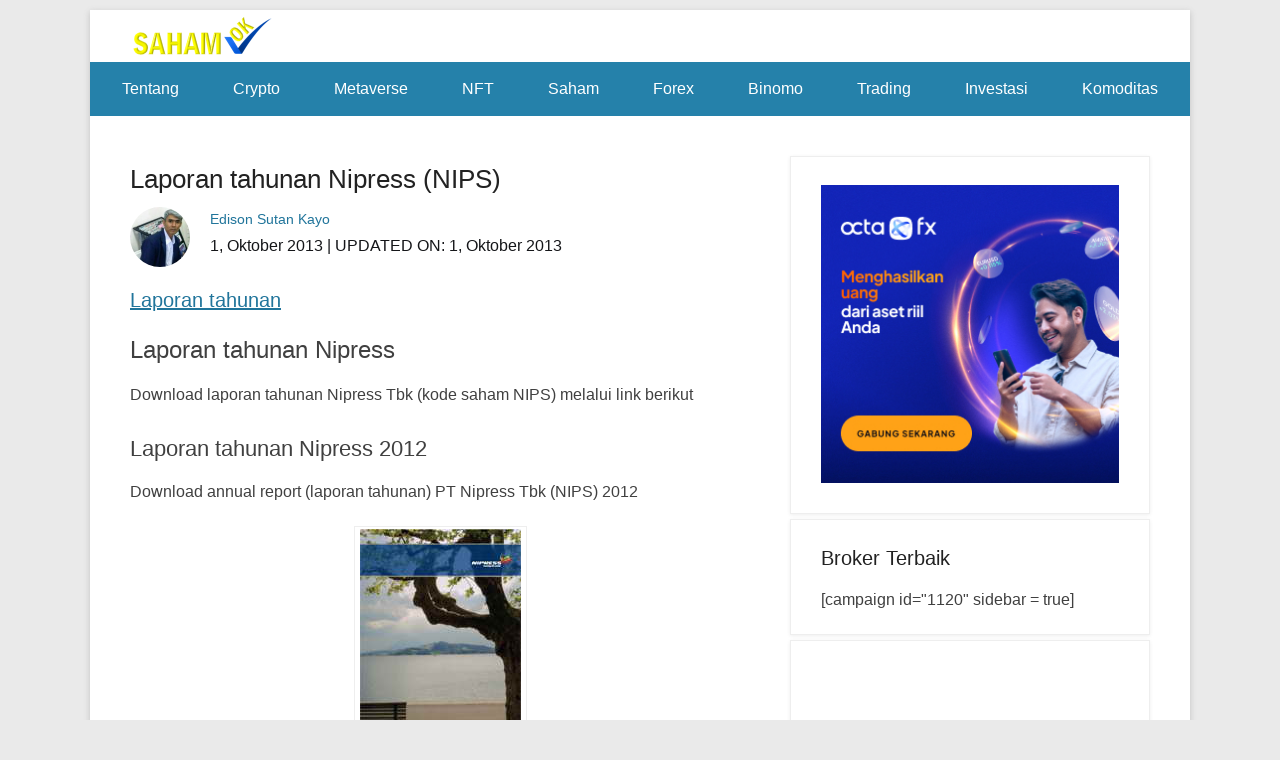

--- FILE ---
content_type: text/html; charset=UTF-8
request_url: https://www.sahamok.net/annual-report/laporan-tahunan-nipress-nips/
body_size: 53282
content:
<!DOCTYPE html>
<!--[if IE 6]>
<html id="ie6" lang="id">
<![endif]-->
<!--[if IE 7]>
<html id="ie7" lang="id">
<![endif]-->
<!--[if IE 8]>
<html id="ie8" lang="id">
<![endif]-->
<!--[if !(IE 6) | !(IE 7) | !(IE 8)  ]><!-->
<html lang="id">
<!--<![endif]-->
<head>
	<meta charset="UTF-8" />
	<link rel="profile" href="http://gmpg.org/xfn/11" />
	<link rel="pingback" href="https://www.sahamok.net/xmlrpc.php" />
<meta name='robots' content='index, follow, max-image-preview:large, max-snippet:-1, max-video-preview:-1' />
	<style>img:is([sizes="auto" i], [sizes^="auto," i]) { contain-intrinsic-size: 3000px 1500px }</style>
	<meta name="viewport" content="width=device-width, initial-scale=1.0">
	<!-- This site is optimized with the Yoast SEO plugin v25.4 - https://yoast.com/wordpress/plugins/seo/ -->
	<title>Laporan tahunan Nipress (NIPS) - SahamOK</title>
	<meta name="description" content="Laporan tahunan Nipress. Download laporan tahunan (annual report) PT Nipress Tbk. Terdaftar di Bursa Efek Indonesia (BEI). Kode saham NIPS" />
	<link rel="canonical" href="https://www.sahamok.net/annual-report/laporan-tahunan-nipress-nips/" />
	<meta property="og:locale" content="id_ID" />
	<meta property="og:type" content="article" />
	<meta property="og:title" content="Laporan tahunan Nipress (NIPS) - SahamOK" />
	<meta property="og:description" content="Laporan tahunan Nipress. Download laporan tahunan (annual report) PT Nipress Tbk. Terdaftar di Bursa Efek Indonesia (BEI). Kode saham NIPS" />
	<meta property="og:url" content="https://www.sahamok.net/annual-report/laporan-tahunan-nipress-nips/" />
	<meta property="og:site_name" content="SahamOK" />
	<meta property="og:image" content="https://www.sahamok.net/wp-content/uploads/2013/10/Annual-Report-Nipress-2012-NIPS.jpg" />
	<meta name="twitter:card" content="summary_large_image" />
	<meta name="twitter:label1" content="Estimasi waktu membaca" />
	<meta name="twitter:data1" content="1 menit" />
	<script type="application/ld+json" class="yoast-schema-graph">{"@context":"https://schema.org","@graph":[{"@type":"WebPage","@id":"https://www.sahamok.net/annual-report/laporan-tahunan-nipress-nips/","url":"https://www.sahamok.net/annual-report/laporan-tahunan-nipress-nips/","name":"Laporan tahunan Nipress (NIPS) - SahamOK","isPartOf":{"@id":"https://www.sahamok.net/#website"},"primaryImageOfPage":{"@id":"https://www.sahamok.net/annual-report/laporan-tahunan-nipress-nips/#primaryimage"},"image":{"@id":"https://www.sahamok.net/annual-report/laporan-tahunan-nipress-nips/#primaryimage"},"thumbnailUrl":"https://www.sahamok.net/wp-content/uploads/2013/10/Annual-Report-Nipress-2012-NIPS.jpg","datePublished":"2013-09-30T16:11:56+00:00","description":"Laporan tahunan Nipress. Download laporan tahunan (annual report) PT Nipress Tbk. Terdaftar di Bursa Efek Indonesia (BEI). Kode saham NIPS","breadcrumb":{"@id":"https://www.sahamok.net/annual-report/laporan-tahunan-nipress-nips/#breadcrumb"},"inLanguage":"id","potentialAction":[{"@type":"ReadAction","target":["https://www.sahamok.net/annual-report/laporan-tahunan-nipress-nips/"]}]},{"@type":"ImageObject","inLanguage":"id","@id":"https://www.sahamok.net/annual-report/laporan-tahunan-nipress-nips/#primaryimage","url":"https://www.sahamok.net/wp-content/uploads/2013/10/Annual-Report-Nipress-2012-NIPS.jpg","contentUrl":"https://www.sahamok.net/wp-content/uploads/2013/10/Annual-Report-Nipress-2012-NIPS.jpg","width":161,"height":228,"caption":"AR-NIPS-2012"},{"@type":"BreadcrumbList","@id":"https://www.sahamok.net/annual-report/laporan-tahunan-nipress-nips/#breadcrumb","itemListElement":[{"@type":"ListItem","position":1,"name":"Home","item":"https://www.sahamok.net/"},{"@type":"ListItem","position":2,"name":"Annual report perusahaan publik (emiten)","item":"https://www.sahamok.net/annual-report/"},{"@type":"ListItem","position":3,"name":"Laporan tahunan Nipress (NIPS)"}]},{"@type":"WebSite","@id":"https://www.sahamok.net/#website","url":"https://www.sahamok.net/","name":"SahamOK","description":"Belajar Investasi untuk Pemula","publisher":{"@id":"https://www.sahamok.net/#organization"},"potentialAction":[{"@type":"SearchAction","target":{"@type":"EntryPoint","urlTemplate":"https://www.sahamok.net/?s={search_term_string}"},"query-input":{"@type":"PropertyValueSpecification","valueRequired":true,"valueName":"search_term_string"}}],"inLanguage":"id"},{"@type":"Organization","@id":"https://www.sahamok.net/#organization","name":"SahamOK","url":"https://www.sahamok.net/","logo":{"@type":"ImageObject","inLanguage":"id","@id":"https://www.sahamok.net/#/schema/logo/image/","url":"https://www.sahamok.net/wp-content/uploads/2021/03/cropped-Logo-Saham-OK-2020-v2.1.2.png","contentUrl":"https://www.sahamok.net/wp-content/uploads/2021/03/cropped-Logo-Saham-OK-2020-v2.1.2.png","width":147,"height":52,"caption":"SahamOK"},"image":{"@id":"https://www.sahamok.net/#/schema/logo/image/"}}]}</script>
	<!-- / Yoast SEO plugin. -->


<link rel="alternate" type="application/rss+xml" title="SahamOK &raquo; Feed" href="https://www.sahamok.net/feed/" />
<link rel="alternate" type="application/rss+xml" title="SahamOK &raquo; Umpan Komentar" href="https://www.sahamok.net/comments/feed/" />
<link rel="alternate" type="application/rss+xml" title="SahamOK &raquo; Laporan tahunan Nipress (NIPS) Umpan Komentar" href="https://www.sahamok.net/annual-report/laporan-tahunan-nipress-nips/feed/" />
<script type="text/javascript">
/* <![CDATA[ */
window._wpemojiSettings = {"baseUrl":"https:\/\/s.w.org\/images\/core\/emoji\/16.0.1\/72x72\/","ext":".png","svgUrl":"https:\/\/s.w.org\/images\/core\/emoji\/16.0.1\/svg\/","svgExt":".svg","source":{"concatemoji":"https:\/\/www.sahamok.net\/wp-includes\/js\/wp-emoji-release.min.js?ver=6.8.3"}};
/*! This file is auto-generated */
!function(s,n){var o,i,e;function c(e){try{var t={supportTests:e,timestamp:(new Date).valueOf()};sessionStorage.setItem(o,JSON.stringify(t))}catch(e){}}function p(e,t,n){e.clearRect(0,0,e.canvas.width,e.canvas.height),e.fillText(t,0,0);var t=new Uint32Array(e.getImageData(0,0,e.canvas.width,e.canvas.height).data),a=(e.clearRect(0,0,e.canvas.width,e.canvas.height),e.fillText(n,0,0),new Uint32Array(e.getImageData(0,0,e.canvas.width,e.canvas.height).data));return t.every(function(e,t){return e===a[t]})}function u(e,t){e.clearRect(0,0,e.canvas.width,e.canvas.height),e.fillText(t,0,0);for(var n=e.getImageData(16,16,1,1),a=0;a<n.data.length;a++)if(0!==n.data[a])return!1;return!0}function f(e,t,n,a){switch(t){case"flag":return n(e,"\ud83c\udff3\ufe0f\u200d\u26a7\ufe0f","\ud83c\udff3\ufe0f\u200b\u26a7\ufe0f")?!1:!n(e,"\ud83c\udde8\ud83c\uddf6","\ud83c\udde8\u200b\ud83c\uddf6")&&!n(e,"\ud83c\udff4\udb40\udc67\udb40\udc62\udb40\udc65\udb40\udc6e\udb40\udc67\udb40\udc7f","\ud83c\udff4\u200b\udb40\udc67\u200b\udb40\udc62\u200b\udb40\udc65\u200b\udb40\udc6e\u200b\udb40\udc67\u200b\udb40\udc7f");case"emoji":return!a(e,"\ud83e\udedf")}return!1}function g(e,t,n,a){var r="undefined"!=typeof WorkerGlobalScope&&self instanceof WorkerGlobalScope?new OffscreenCanvas(300,150):s.createElement("canvas"),o=r.getContext("2d",{willReadFrequently:!0}),i=(o.textBaseline="top",o.font="600 32px Arial",{});return e.forEach(function(e){i[e]=t(o,e,n,a)}),i}function t(e){var t=s.createElement("script");t.src=e,t.defer=!0,s.head.appendChild(t)}"undefined"!=typeof Promise&&(o="wpEmojiSettingsSupports",i=["flag","emoji"],n.supports={everything:!0,everythingExceptFlag:!0},e=new Promise(function(e){s.addEventListener("DOMContentLoaded",e,{once:!0})}),new Promise(function(t){var n=function(){try{var e=JSON.parse(sessionStorage.getItem(o));if("object"==typeof e&&"number"==typeof e.timestamp&&(new Date).valueOf()<e.timestamp+604800&&"object"==typeof e.supportTests)return e.supportTests}catch(e){}return null}();if(!n){if("undefined"!=typeof Worker&&"undefined"!=typeof OffscreenCanvas&&"undefined"!=typeof URL&&URL.createObjectURL&&"undefined"!=typeof Blob)try{var e="postMessage("+g.toString()+"("+[JSON.stringify(i),f.toString(),p.toString(),u.toString()].join(",")+"));",a=new Blob([e],{type:"text/javascript"}),r=new Worker(URL.createObjectURL(a),{name:"wpTestEmojiSupports"});return void(r.onmessage=function(e){c(n=e.data),r.terminate(),t(n)})}catch(e){}c(n=g(i,f,p,u))}t(n)}).then(function(e){for(var t in e)n.supports[t]=e[t],n.supports.everything=n.supports.everything&&n.supports[t],"flag"!==t&&(n.supports.everythingExceptFlag=n.supports.everythingExceptFlag&&n.supports[t]);n.supports.everythingExceptFlag=n.supports.everythingExceptFlag&&!n.supports.flag,n.DOMReady=!1,n.readyCallback=function(){n.DOMReady=!0}}).then(function(){return e}).then(function(){var e;n.supports.everything||(n.readyCallback(),(e=n.source||{}).concatemoji?t(e.concatemoji):e.wpemoji&&e.twemoji&&(t(e.twemoji),t(e.wpemoji)))}))}((window,document),window._wpemojiSettings);
/* ]]> */
</script>
<link rel='stylesheet' id='structured-content-frontend-css' href='https://www.sahamok.net/wp-content/plugins/structured-content/dist/blocks.style.build.css?ver=1.6.4' type='text/css' media='all' />
<style id='wp-emoji-styles-inline-css' type='text/css'>

	img.wp-smiley, img.emoji {
		display: inline !important;
		border: none !important;
		box-shadow: none !important;
		height: 1em !important;
		width: 1em !important;
		margin: 0 0.07em !important;
		vertical-align: -0.1em !important;
		background: none !important;
		padding: 0 !important;
	}
</style>
<link rel='stylesheet' id='wp-block-library-css' href='https://www.sahamok.net/wp-includes/css/dist/block-library/style.min.css?ver=6.8.3' type='text/css' media='all' />
<style id='wp-block-library-theme-inline-css' type='text/css'>
.wp-block-audio :where(figcaption){color:#555;font-size:13px;text-align:center}.is-dark-theme .wp-block-audio :where(figcaption){color:#ffffffa6}.wp-block-audio{margin:0 0 1em}.wp-block-code{border:1px solid #ccc;border-radius:4px;font-family:Menlo,Consolas,monaco,monospace;padding:.8em 1em}.wp-block-embed :where(figcaption){color:#555;font-size:13px;text-align:center}.is-dark-theme .wp-block-embed :where(figcaption){color:#ffffffa6}.wp-block-embed{margin:0 0 1em}.blocks-gallery-caption{color:#555;font-size:13px;text-align:center}.is-dark-theme .blocks-gallery-caption{color:#ffffffa6}:root :where(.wp-block-image figcaption){color:#555;font-size:13px;text-align:center}.is-dark-theme :root :where(.wp-block-image figcaption){color:#ffffffa6}.wp-block-image{margin:0 0 1em}.wp-block-pullquote{border-bottom:4px solid;border-top:4px solid;color:currentColor;margin-bottom:1.75em}.wp-block-pullquote cite,.wp-block-pullquote footer,.wp-block-pullquote__citation{color:currentColor;font-size:.8125em;font-style:normal;text-transform:uppercase}.wp-block-quote{border-left:.25em solid;margin:0 0 1.75em;padding-left:1em}.wp-block-quote cite,.wp-block-quote footer{color:currentColor;font-size:.8125em;font-style:normal;position:relative}.wp-block-quote:where(.has-text-align-right){border-left:none;border-right:.25em solid;padding-left:0;padding-right:1em}.wp-block-quote:where(.has-text-align-center){border:none;padding-left:0}.wp-block-quote.is-large,.wp-block-quote.is-style-large,.wp-block-quote:where(.is-style-plain){border:none}.wp-block-search .wp-block-search__label{font-weight:700}.wp-block-search__button{border:1px solid #ccc;padding:.375em .625em}:where(.wp-block-group.has-background){padding:1.25em 2.375em}.wp-block-separator.has-css-opacity{opacity:.4}.wp-block-separator{border:none;border-bottom:2px solid;margin-left:auto;margin-right:auto}.wp-block-separator.has-alpha-channel-opacity{opacity:1}.wp-block-separator:not(.is-style-wide):not(.is-style-dots){width:100px}.wp-block-separator.has-background:not(.is-style-dots){border-bottom:none;height:1px}.wp-block-separator.has-background:not(.is-style-wide):not(.is-style-dots){height:2px}.wp-block-table{margin:0 0 1em}.wp-block-table td,.wp-block-table th{word-break:normal}.wp-block-table :where(figcaption){color:#555;font-size:13px;text-align:center}.is-dark-theme .wp-block-table :where(figcaption){color:#ffffffa6}.wp-block-video :where(figcaption){color:#555;font-size:13px;text-align:center}.is-dark-theme .wp-block-video :where(figcaption){color:#ffffffa6}.wp-block-video{margin:0 0 1em}:root :where(.wp-block-template-part.has-background){margin-bottom:0;margin-top:0;padding:1.25em 2.375em}
</style>
<style id='classic-theme-styles-inline-css' type='text/css'>
/*! This file is auto-generated */
.wp-block-button__link{color:#fff;background-color:#32373c;border-radius:9999px;box-shadow:none;text-decoration:none;padding:calc(.667em + 2px) calc(1.333em + 2px);font-size:1.125em}.wp-block-file__button{background:#32373c;color:#fff;text-decoration:none}
</style>
<link rel='stylesheet' id='fca-ept4-column-css-css' href='https://www.sahamok.net/wp-content/plugins/easy-pricing-tables/includes/v4/blocks/column/column.min.css?ver=4.1.1' type='text/css' media='all' />
<link rel='stylesheet' id='fca-ept-editor-style-css' href='https://www.sahamok.net/wp-content/plugins/easy-pricing-tables/assets/blocks/editor/fca-ept-editor.min.css?ver=4.1.1' type='text/css' media='all' />
<link rel='stylesheet' id='fca-ept-layout1-style-css' href='https://www.sahamok.net/wp-content/plugins/easy-pricing-tables/assets/blocks/layout1/fca-ept-layout1.min.css?ver=4.1.1' type='text/css' media='all' />
<link rel='stylesheet' id='fca-ept-layout2-style-css' href='https://www.sahamok.net/wp-content/plugins/easy-pricing-tables/assets/blocks/layout2/fca-ept-layout2.min.css?ver=4.1.1' type='text/css' media='all' />
<style id='global-styles-inline-css' type='text/css'>
:root{--wp--preset--aspect-ratio--square: 1;--wp--preset--aspect-ratio--4-3: 4/3;--wp--preset--aspect-ratio--3-4: 3/4;--wp--preset--aspect-ratio--3-2: 3/2;--wp--preset--aspect-ratio--2-3: 2/3;--wp--preset--aspect-ratio--16-9: 16/9;--wp--preset--aspect-ratio--9-16: 9/16;--wp--preset--color--black: #111111;--wp--preset--color--cyan-bluish-gray: #abb8c3;--wp--preset--color--white: #ffffff;--wp--preset--color--pale-pink: #f78da7;--wp--preset--color--vivid-red: #cf2e2e;--wp--preset--color--luminous-vivid-orange: #ff6900;--wp--preset--color--luminous-vivid-amber: #fcb900;--wp--preset--color--light-green-cyan: #7bdcb5;--wp--preset--color--vivid-green-cyan: #00d084;--wp--preset--color--pale-cyan-blue: #8ed1fc;--wp--preset--color--vivid-cyan-blue: #0693e3;--wp--preset--color--vivid-purple: #9b51e0;--wp--preset--color--gray: #f4f4f4;--wp--preset--color--yellow: #e5ae4a;--wp--preset--color--blue: #1b8be0;--wp--preset--gradient--vivid-cyan-blue-to-vivid-purple: linear-gradient(135deg,rgba(6,147,227,1) 0%,rgb(155,81,224) 100%);--wp--preset--gradient--light-green-cyan-to-vivid-green-cyan: linear-gradient(135deg,rgb(122,220,180) 0%,rgb(0,208,130) 100%);--wp--preset--gradient--luminous-vivid-amber-to-luminous-vivid-orange: linear-gradient(135deg,rgba(252,185,0,1) 0%,rgba(255,105,0,1) 100%);--wp--preset--gradient--luminous-vivid-orange-to-vivid-red: linear-gradient(135deg,rgba(255,105,0,1) 0%,rgb(207,46,46) 100%);--wp--preset--gradient--very-light-gray-to-cyan-bluish-gray: linear-gradient(135deg,rgb(238,238,238) 0%,rgb(169,184,195) 100%);--wp--preset--gradient--cool-to-warm-spectrum: linear-gradient(135deg,rgb(74,234,220) 0%,rgb(151,120,209) 20%,rgb(207,42,186) 40%,rgb(238,44,130) 60%,rgb(251,105,98) 80%,rgb(254,248,76) 100%);--wp--preset--gradient--blush-light-purple: linear-gradient(135deg,rgb(255,206,236) 0%,rgb(152,150,240) 100%);--wp--preset--gradient--blush-bordeaux: linear-gradient(135deg,rgb(254,205,165) 0%,rgb(254,45,45) 50%,rgb(107,0,62) 100%);--wp--preset--gradient--luminous-dusk: linear-gradient(135deg,rgb(255,203,112) 0%,rgb(199,81,192) 50%,rgb(65,88,208) 100%);--wp--preset--gradient--pale-ocean: linear-gradient(135deg,rgb(255,245,203) 0%,rgb(182,227,212) 50%,rgb(51,167,181) 100%);--wp--preset--gradient--electric-grass: linear-gradient(135deg,rgb(202,248,128) 0%,rgb(113,206,126) 100%);--wp--preset--gradient--midnight: linear-gradient(135deg,rgb(2,3,129) 0%,rgb(40,116,252) 100%);--wp--preset--font-size--small: 13px;--wp--preset--font-size--medium: 20px;--wp--preset--font-size--large: 42px;--wp--preset--font-size--x-large: 42px;--wp--preset--font-size--normal: 16px;--wp--preset--font-size--huge: 56px;--wp--preset--spacing--20: 0.44rem;--wp--preset--spacing--30: 0.67rem;--wp--preset--spacing--40: 1rem;--wp--preset--spacing--50: 1.5rem;--wp--preset--spacing--60: 2.25rem;--wp--preset--spacing--70: 3.38rem;--wp--preset--spacing--80: 5.06rem;--wp--preset--shadow--natural: 6px 6px 9px rgba(0, 0, 0, 0.2);--wp--preset--shadow--deep: 12px 12px 50px rgba(0, 0, 0, 0.4);--wp--preset--shadow--sharp: 6px 6px 0px rgba(0, 0, 0, 0.2);--wp--preset--shadow--outlined: 6px 6px 0px -3px rgba(255, 255, 255, 1), 6px 6px rgba(0, 0, 0, 1);--wp--preset--shadow--crisp: 6px 6px 0px rgba(0, 0, 0, 1);}:where(.is-layout-flex){gap: 0.5em;}:where(.is-layout-grid){gap: 0.5em;}body .is-layout-flex{display: flex;}.is-layout-flex{flex-wrap: wrap;align-items: center;}.is-layout-flex > :is(*, div){margin: 0;}body .is-layout-grid{display: grid;}.is-layout-grid > :is(*, div){margin: 0;}:where(.wp-block-columns.is-layout-flex){gap: 2em;}:where(.wp-block-columns.is-layout-grid){gap: 2em;}:where(.wp-block-post-template.is-layout-flex){gap: 1.25em;}:where(.wp-block-post-template.is-layout-grid){gap: 1.25em;}.has-black-color{color: var(--wp--preset--color--black) !important;}.has-cyan-bluish-gray-color{color: var(--wp--preset--color--cyan-bluish-gray) !important;}.has-white-color{color: var(--wp--preset--color--white) !important;}.has-pale-pink-color{color: var(--wp--preset--color--pale-pink) !important;}.has-vivid-red-color{color: var(--wp--preset--color--vivid-red) !important;}.has-luminous-vivid-orange-color{color: var(--wp--preset--color--luminous-vivid-orange) !important;}.has-luminous-vivid-amber-color{color: var(--wp--preset--color--luminous-vivid-amber) !important;}.has-light-green-cyan-color{color: var(--wp--preset--color--light-green-cyan) !important;}.has-vivid-green-cyan-color{color: var(--wp--preset--color--vivid-green-cyan) !important;}.has-pale-cyan-blue-color{color: var(--wp--preset--color--pale-cyan-blue) !important;}.has-vivid-cyan-blue-color{color: var(--wp--preset--color--vivid-cyan-blue) !important;}.has-vivid-purple-color{color: var(--wp--preset--color--vivid-purple) !important;}.has-black-background-color{background-color: var(--wp--preset--color--black) !important;}.has-cyan-bluish-gray-background-color{background-color: var(--wp--preset--color--cyan-bluish-gray) !important;}.has-white-background-color{background-color: var(--wp--preset--color--white) !important;}.has-pale-pink-background-color{background-color: var(--wp--preset--color--pale-pink) !important;}.has-vivid-red-background-color{background-color: var(--wp--preset--color--vivid-red) !important;}.has-luminous-vivid-orange-background-color{background-color: var(--wp--preset--color--luminous-vivid-orange) !important;}.has-luminous-vivid-amber-background-color{background-color: var(--wp--preset--color--luminous-vivid-amber) !important;}.has-light-green-cyan-background-color{background-color: var(--wp--preset--color--light-green-cyan) !important;}.has-vivid-green-cyan-background-color{background-color: var(--wp--preset--color--vivid-green-cyan) !important;}.has-pale-cyan-blue-background-color{background-color: var(--wp--preset--color--pale-cyan-blue) !important;}.has-vivid-cyan-blue-background-color{background-color: var(--wp--preset--color--vivid-cyan-blue) !important;}.has-vivid-purple-background-color{background-color: var(--wp--preset--color--vivid-purple) !important;}.has-black-border-color{border-color: var(--wp--preset--color--black) !important;}.has-cyan-bluish-gray-border-color{border-color: var(--wp--preset--color--cyan-bluish-gray) !important;}.has-white-border-color{border-color: var(--wp--preset--color--white) !important;}.has-pale-pink-border-color{border-color: var(--wp--preset--color--pale-pink) !important;}.has-vivid-red-border-color{border-color: var(--wp--preset--color--vivid-red) !important;}.has-luminous-vivid-orange-border-color{border-color: var(--wp--preset--color--luminous-vivid-orange) !important;}.has-luminous-vivid-amber-border-color{border-color: var(--wp--preset--color--luminous-vivid-amber) !important;}.has-light-green-cyan-border-color{border-color: var(--wp--preset--color--light-green-cyan) !important;}.has-vivid-green-cyan-border-color{border-color: var(--wp--preset--color--vivid-green-cyan) !important;}.has-pale-cyan-blue-border-color{border-color: var(--wp--preset--color--pale-cyan-blue) !important;}.has-vivid-cyan-blue-border-color{border-color: var(--wp--preset--color--vivid-cyan-blue) !important;}.has-vivid-purple-border-color{border-color: var(--wp--preset--color--vivid-purple) !important;}.has-vivid-cyan-blue-to-vivid-purple-gradient-background{background: var(--wp--preset--gradient--vivid-cyan-blue-to-vivid-purple) !important;}.has-light-green-cyan-to-vivid-green-cyan-gradient-background{background: var(--wp--preset--gradient--light-green-cyan-to-vivid-green-cyan) !important;}.has-luminous-vivid-amber-to-luminous-vivid-orange-gradient-background{background: var(--wp--preset--gradient--luminous-vivid-amber-to-luminous-vivid-orange) !important;}.has-luminous-vivid-orange-to-vivid-red-gradient-background{background: var(--wp--preset--gradient--luminous-vivid-orange-to-vivid-red) !important;}.has-very-light-gray-to-cyan-bluish-gray-gradient-background{background: var(--wp--preset--gradient--very-light-gray-to-cyan-bluish-gray) !important;}.has-cool-to-warm-spectrum-gradient-background{background: var(--wp--preset--gradient--cool-to-warm-spectrum) !important;}.has-blush-light-purple-gradient-background{background: var(--wp--preset--gradient--blush-light-purple) !important;}.has-blush-bordeaux-gradient-background{background: var(--wp--preset--gradient--blush-bordeaux) !important;}.has-luminous-dusk-gradient-background{background: var(--wp--preset--gradient--luminous-dusk) !important;}.has-pale-ocean-gradient-background{background: var(--wp--preset--gradient--pale-ocean) !important;}.has-electric-grass-gradient-background{background: var(--wp--preset--gradient--electric-grass) !important;}.has-midnight-gradient-background{background: var(--wp--preset--gradient--midnight) !important;}.has-small-font-size{font-size: var(--wp--preset--font-size--small) !important;}.has-medium-font-size{font-size: var(--wp--preset--font-size--medium) !important;}.has-large-font-size{font-size: var(--wp--preset--font-size--large) !important;}.has-x-large-font-size{font-size: var(--wp--preset--font-size--x-large) !important;}
:where(.wp-block-post-template.is-layout-flex){gap: 1.25em;}:where(.wp-block-post-template.is-layout-grid){gap: 1.25em;}
:where(.wp-block-columns.is-layout-flex){gap: 2em;}:where(.wp-block-columns.is-layout-grid){gap: 2em;}
:root :where(.wp-block-pullquote){font-size: 1.5em;line-height: 1.6;}
</style>
<link rel='stylesheet' id='contact-form-7-css' href='https://www.sahamok.net/wp-content/plugins/contact-form-7/includes/css/styles.css?ver=6.1' type='text/css' media='all' />
<link rel='stylesheet' id='toc-screen-css' href='https://www.sahamok.net/wp-content/plugins/table-of-contents-plus/screen.min.css?ver=2411.1' type='text/css' media='all' />
<link rel='stylesheet' id='chld_thm_cfg_parent-css' href='https://www.sahamok.net/wp-content/themes/catch-kathmandu/style.css?ver=6.8.3' type='text/css' media='all' />
<link rel='stylesheet' id='catchkathmandu-style-css' href='https://www.sahamok.net/wp-content/themes/catch-kathmandu-child/style.css?ver=3.9.7.1560594792' type='text/css' media='all' />
<link rel='stylesheet' id='genericons-css' href='https://www.sahamok.net/wp-content/themes/catch-kathmandu/css/genericons/genericons.css?ver=3.4.1' type='text/css' media='all' />
<link rel='stylesheet' id='catchkathmandu-responsive-css' href='https://www.sahamok.net/wp-content/themes/catch-kathmandu/css/responsive.css?ver=3.9.7.1560594792' type='text/css' media='all' />
<link rel='stylesheet' id='chld_thm_cfg_separate-css' href='https://www.sahamok.net/wp-content/themes/catch-kathmandu-child/ctc-style.css?ver=3.9.7.1560594792' type='text/css' media='all' />
<link rel='stylesheet' id='catchkathmandu-block-style-css' href='https://www.sahamok.net/wp-content/themes/catch-kathmandu/css/blocks.css?ver=3.9.7.1560594792' type='text/css' media='all' />
<!--[if lt IE 9]>
<link rel='stylesheet' id='catchkathmandu-iecss-css' href='https://www.sahamok.net/wp-content/themes/catch-kathmandu/css/ie.css?ver=6.8.3' type='text/css' media='all' />
<![endif]-->
<style id='akismet-widget-style-inline-css' type='text/css'>

			.a-stats {
				--akismet-color-mid-green: #357b49;
				--akismet-color-white: #fff;
				--akismet-color-light-grey: #f6f7f7;

				max-width: 350px;
				width: auto;
			}

			.a-stats * {
				all: unset;
				box-sizing: border-box;
			}

			.a-stats strong {
				font-weight: 600;
			}

			.a-stats a.a-stats__link,
			.a-stats a.a-stats__link:visited,
			.a-stats a.a-stats__link:active {
				background: var(--akismet-color-mid-green);
				border: none;
				box-shadow: none;
				border-radius: 8px;
				color: var(--akismet-color-white);
				cursor: pointer;
				display: block;
				font-family: -apple-system, BlinkMacSystemFont, 'Segoe UI', 'Roboto', 'Oxygen-Sans', 'Ubuntu', 'Cantarell', 'Helvetica Neue', sans-serif;
				font-weight: 500;
				padding: 12px;
				text-align: center;
				text-decoration: none;
				transition: all 0.2s ease;
			}

			/* Extra specificity to deal with TwentyTwentyOne focus style */
			.widget .a-stats a.a-stats__link:focus {
				background: var(--akismet-color-mid-green);
				color: var(--akismet-color-white);
				text-decoration: none;
			}

			.a-stats a.a-stats__link:hover {
				filter: brightness(110%);
				box-shadow: 0 4px 12px rgba(0, 0, 0, 0.06), 0 0 2px rgba(0, 0, 0, 0.16);
			}

			.a-stats .count {
				color: var(--akismet-color-white);
				display: block;
				font-size: 1.5em;
				line-height: 1.4;
				padding: 0 13px;
				white-space: nowrap;
			}
		
</style>
<script type="text/javascript" src="https://www.sahamok.net/wp-includes/js/jquery/jquery.min.js?ver=3.7.1" id="jquery-core-js"></script>
<script type="text/javascript" src="https://www.sahamok.net/wp-includes/js/jquery/jquery-migrate.min.js?ver=3.4.1" id="jquery-migrate-js"></script>
<!--[if lt IE 9]>
<script type="text/javascript" src="https://www.sahamok.net/wp-content/themes/catch-kathmandu/js/html5.min.js?ver=3.7.3" id="catchkathmandu-html5-js"></script>
<![endif]-->
<!--[if lt IE 9]>
<script type="text/javascript" src="https://www.sahamok.net/wp-content/themes/catch-kathmandu/js/selectivizr.min.js?ver=20130114" id="jquery-selectivizr-js"></script>
<![endif]-->
<link rel="https://api.w.org/" href="https://www.sahamok.net/wp-json/" /><link rel="alternate" title="JSON" type="application/json" href="https://www.sahamok.net/wp-json/wp/v2/pages/9886" /><link rel="EditURI" type="application/rsd+xml" title="RSD" href="https://www.sahamok.net/xmlrpc.php?rsd" />
<link rel='shortlink' href='https://www.sahamok.net/?p=9886' />
<link rel="alternate" title="oEmbed (JSON)" type="application/json+oembed" href="https://www.sahamok.net/wp-json/oembed/1.0/embed?url=https%3A%2F%2Fwww.sahamok.net%2Fannual-report%2Flaporan-tahunan-nipress-nips%2F" />
<link rel="alternate" title="oEmbed (XML)" type="text/xml+oembed" href="https://www.sahamok.net/wp-json/oembed/1.0/embed?url=https%3A%2F%2Fwww.sahamok.net%2Fannual-report%2Flaporan-tahunan-nipress-nips%2F&#038;format=xml" />
<script type="text/javascript">
function disableSelection(target){
if (typeof target.onselectstart!="undefined") //For IE
	target.onselectstart=function(){return false}
else if (typeof target.style.MozUserSelect!="undefined") //For Firefox
	target.style.MozUserSelect="none"
else //All other route (For Opera)
	target.onmousedown=function(){return false}
target.style.cursor = "default"
}

</script>
<!-- refreshing cache --><style type="text/css">.recentcomments a{display:inline !important;padding:0 !important;margin:0 !important;}</style>	<style type="text/css">
			#hgroup { padding: 0; }
		#site-title,
		#site-description {
			position: absolute !important;
			clip: rect(1px 1px 1px 1px); /* IE6, IE7 */
			clip: rect(1px, 1px, 1px, 1px);
		}
		</style>
	<!-- Google Tag Manager -->
<script>(function(w,d,s,l,i){w[l]=w[l]||[];w[l].push({'gtm.start':
new Date().getTime(),event:'gtm.js'});var f=d.getElementsByTagName(s)[0],
j=d.createElement(s),dl=l!='dataLayer'?'&l='+l:'';j.async=true;j.src=
'https://www.googletagmanager.com/gtm.js?id='+i+dl;f.parentNode.insertBefore(j,f);
})(window,document,'script','dataLayer','GTM-WBVM8TG');</script>
<!-- End Google Tag Manager -->
<meta name="google-site-verification" content="EmoWKuL2tEEp4VahwPKkxnCr8oVpSKYPfItdg5g0jGs" /><link rel="icon" href="https://www.sahamok.net/wp-content/uploads/2020/02/cropped-Logo-SahamOK-2020-1-32x32.png" sizes="32x32" />
<link rel="icon" href="https://www.sahamok.net/wp-content/uploads/2020/02/cropped-Logo-SahamOK-2020-1-192x192.png" sizes="192x192" />
<link rel="apple-touch-icon" href="https://www.sahamok.net/wp-content/uploads/2020/02/cropped-Logo-SahamOK-2020-1-180x180.png" />
<meta name="msapplication-TileImage" content="https://www.sahamok.net/wp-content/uploads/2020/02/cropped-Logo-SahamOK-2020-1-270x270.png" />
		<style type="text/css" id="wp-custom-css">
			/* Remove Adsense Yellow Light */
ins.adsbygoogle { background: transparent !important; }


.entry-header .entry-meta { display: none; }
ins {
background: transparent;
text-decoration: none;
}
#secondary-menu{
	display:none;
}


.widget {
	margin-bottom:5px;
}
.google-auto-placed {
    display: none;
}
/*Change ( remove )  the the outer warp above header */
.site { margin-top: 10px; }

/* adjust the unnecessary spacing on my header */
#site-logo { padding-top: 0px; }
#hgroup { padding-top: 0px; }
#header-right { padding-top: 5px; }
#hgroup-wrap { padding-bottom: 0px; padding-top: 0; }



/* Author section */
.entry-meta.custom_author {
	width: 100%;
	padding: 5px 0 5px;
	float: left;
	display: flex;
}
 .author_imag { float: left; width: 60px !important; height: 60px !important; border-radius: 50%; -webkit-border-radius: 50%; -moz-border-radius: 50%; margin-right: 20px;}.author_imag img { border-radius: 50%; -webkit-border-radius: 50%; -moz-border-radius: 50%;	width: 60px !important; height: 60px !important; border-radius: 50%; -webkit-border-radius: 50%; -moz-border-radius: 50%; margin-right: 20px;}
.custom_author_info {
	float: left;
	width: auto;
	padding: 0px 0 0;
	color: #141519;
	font-weight: 400;

}
.custom_author_info h4 {
	font-size: 20px;
	color: #141519;
	font-weight: 600;
	text-transform: capitalize;
	margin: 0px 0 0;
	letter-spacing: 0;
	line-height: 30px;
}
 .author-info-box { background: #eeefee !important; width: 100%; margin-bottom: 20px;}
.author-avatar img {
	border-radius: 50%;
	width: 60px;
	height: 60px;
}



.author .archive-header {
margin-bottom: 24px;
margin-bottom: 2.4rem;
}
.author-info-box {
box-sizing: border-box;
border-top: 1px solid #eeeeee;
color:#333;
overflow: hidden;
}
.author-link a {
	color: #333333;
	font-weight: bold;
	box-shadow: none !important;
	text-decoration: none !important;
}
.author-description h2 {
	margin-bottom: 2px;
	font-size: 1.6rem;
	text-transform: uppercase;
	font-weight: 600;
	color: #141519;
}
.author-description p {
line-height: 1.7;
}
.author.archive .author-avatar {
margin-top: 0;
}
.name_author_out a {
	text-decoration: none !important;
}

.author-info-box {
background: #eeefee !important;
width: 100%;
padding: 28px;
margin-bottom: 28px;
box-sizing: border-box;
border-top: 1px solid
#eeeeee;
color:
#333;
overflow: hidden;
}

.author .archive-meta .author-avatar {
	margin-top: 0;
	float: left;
	width: 12%;
}
.author .archive-meta .author-avatar-des p {
	padding-left: 0;
}
.author-description {
	box-sizing: border-box;
	float: left;
	width: 100%;
	padding-left: 28px;
}
.author-description p {
	line-height: 1.7;
	font-size: 15px;
	margin: 0;
	color: #141519;
}
.author-info-box {
	color: #333;
}
.date-author-cl span {
	font-size: 16px;
	font-weight: 300;
	color: #151619;
}
.author-info {
	float: left;
	width: 100%;
	background: #eee;
	padding: 20px 20px;
	margin-top: 20px;
	box-sizing: border-box;
}

#content .archive-meta {
	border-bottom: 1px solid #e8e8e8;
	float: left;
	margin-bottom: 25px;
	width: 100%;
	padding-bottom: 10px;
}
.author .archive-meta {
	border-bottom: 1px double #e8e8e8;
}
.author .archive-meta .author-avatar-des {
	padding-left: 10px;
}
.author-avatar-des a {
	font-size: 20px;
	color: #000;
}
.author .entry-headline {
	font-size: 24px;
}
/* author-css */

@media screen and (max-width:767px){
	
.entry-meta.custom_author {
	padding: 5px 0 5px;
	text-align: center;
	flex-wrap: wrap;
}	
.author_imag {
	float: none;
	width: 100% !important;
	margin-right: 0;
	display: inline-block;
}
.custom_author_info {
	width: 100%;
	padding:0;
	color: #141519;
	font-weight: 400;
}
.custom_author_info h4 {
	font-size: 18px;
}
.date-author-cl span {
	font-size: 14px;
}


.author-avatar {
	margin-top: 0;
	width: 100%;
	text-align: center;
}

.author-description {
	box-sizing: border-box;
	width: 100%;
	padding-left: 0;
	text-align: center;
}
.author-avatar img {
	width: 60px;
	height: 60px;
}

.author .archive-meta .author-avatar {
	width: 100%;
}
.author .archive-meta .author-avatar-des {
	width: 100%;
	float: left;
}
	
}

.site-info {
	text-align: center;
}



.entry-content p {
	margin-bottom: 20px !important;
}		</style>
			
<!--script data-ad-client="ca-pub-0771429917258082" async src="https://pagead2.googlesyndication.com/pagead/js/adsbygoogle.js"></script-->

	<!-- Global site tag (gtag.js) - Google Analytics -->
<script async src="https://www.googletagmanager.com/gtag/js?id=UA-27907856-1"></script>
<script>
  window.dataLayer = window.dataLayer || [];
  function gtag(){dataLayer.push(arguments);}
  gtag('js', new Date());

  gtag('config', 'UA-27907856-1');
</script>
	
	
</head>

<body class="wp-singular page-template-default page page-id-9886 page-child parent-pageid-3615 wp-custom-logo wp-embed-responsive wp-theme-catch-kathmandu wp-child-theme-catch-kathmandu-child group-blog right-sidebar">
<!-- Google Tag Manager (noscript) -->
<noscript><iframe src="https://www.googletagmanager.com/ns.html?id=GTM-WBVM8TG"
height="0" width="0" style="display:none;visibility:hidden"></iframe></noscript>
<!-- End Google Tag Manager (noscript) -->


<div id="page" class="hfeed site">

	    
	<header id="masthead" role="banner">
    
    	 
        
    	<div id="hgroup-wrap" class="container">
        
       			<div id="header-left">
		<div id="site-logo"><a href="https://www.sahamok.net/" class="custom-logo-link" rel="home"><img width="147" height="52" src="https://www.sahamok.net/wp-content/uploads/2021/03/cropped-Logo-Saham-OK-2020-v2.1.2.png" class="custom-logo" alt="SahamOK" decoding="async" /></a></div><!-- #site-logo -->
		<div id="hgroup" class="logo-enable logo-left">
				<p id="site-title">
					<a href="https://www.sahamok.net/" title="SahamOK" rel="home">SahamOK</a>
				</p>
			<p id="site-description"> Belajar Investasi untuk Pemula</p>
		</div><!-- #hgroup -->
	</div><!-- #header-left"> -->
    <div id="header-right" class="header-sidebar widget-area">
    	                <aside class="widget widget_nav_menu">
                            <div id="primary-menu-wrapper" class="menu-wrapper">
            <div class="menu-toggle-wrapper">
                <button id="menu-toggle" class="menu-toggle" aria-controls="main-menu" aria-expanded="false"><span class="menu-label">Menu</span></button>
            </div><!-- .menu-toggle-wrapper -->

            <div class="menu-inside-wrapper">
                <nav id="site-navigation" class="main-navigation" role="navigation" aria-label="Primary Menu">
                <ul id="menu-primary-items" class="menu nav-menu"><li ><a href="https://www.sahamok.net/">Beranda</a></li><li class="page_item page-item-27090"><a href="https://www.sahamok.net/crypto-yang-legal-di-indonesia/">10 Crypto yang Legal di Indonesia, Bagus untuk Investasi 2024</a></li><li class="page_item page-item-26919"><a href="https://www.sahamok.net/token-presale/">10 Token Presale Terbaik yang akan Booming 2024</a></li><li class="page_item page-item-27044"><a href="https://www.sahamok.net/game-crypto/">11 Game Crypto Penghasil Uang Terbaik untuk Investasi 2024</a></li><li class="page_item page-item-26929"><a href="https://www.sahamok.net/koin-kripto-yang-berpotensi-naik/">11 Koin Kripto yang Berpotensi Naik 2024/2025</a></li><li class="page_item page-item-26905"><a href="https://www.sahamok.net/mata-uang-kripto-terbaik/">14 Mata Uang Kripto Terbaik yang Bakal Meroket 2024</a></li><li class="page_item page-item-25933"><a href="https://www.sahamok.net/cryptocurrency-baru-terbaik">15 Cryptocurrency Baru Terbaik &amp; Bagus untuk Investasi</a></li><li class="page_item page-item-26614"><a href="https://www.sahamok.net/koin-metaverse-terbaik/">15 Koin Metaverse Terbaik: Proyek Crypto Potensial 2024</a></li><li class="page_item page-item-26934"><a href="https://www.sahamok.net/crypto-yang-akan-naik/">16 Crypto Yang Akan Naik Ratusan Persen Hari Ini dan 2024/2025</a></li><li class="page_item page-item-25931"><a href="https://www.sahamok.net/cryptocurrency-terbaik">18 Cryptocurrency Terbaik untuk Investasi Hari Ini</a></li><li class="page_item page-item-26319"><a href="https://www.sahamok.net/aplikasi-saham-terbaik/">4 Aplikasi Saham Terbaik dan Terpercaya Indonesia 2024</a></li><li class="page_item page-item-26097"><a href="https://www.sahamok.net/5-koin-crypto-baru-terbaik-untuk-investasi-2022/">5 Koin Crypto Baru Terbaik untuk Investasi dan Bakal Naik 2024</a></li><li class="page_item page-item-21080"><a href="https://www.sahamok.net/contoh-perusahaan-terbuka-di-indonesia/">7 Contoh Perusahaan Terbuka Terkemuka di Indonesia</a></li><li class="page_item page-item-26105"><a href="https://www.sahamok.net/7-saham-judi-terbaik-untuk-investasi-2022/">7 Saham Judi Terbaik untuk Investasi 2022</a></li><li class="page_item page-item-25694"><a href="https://www.sahamok.net/best-trading-platform">8 Best Trading Platform untuk Pemula Tahun 2024</a></li><li class="page_item page-item-27020"><a href="https://www.sahamok.net/meme-crypto/">8 Koin Meme Crypto Potensial Fundamental Terbaik 2024</a></li><li class="page_item page-item-25927"><a href="https://www.sahamok.net/platform-trading-crypto-terbaik">9 Platform &#038; Aplikasi Trading Crypto Terbaik Indonesia</a></li><li class="page_item page-item-26304"><a href="https://www.sahamok.net/tips-investasi-nft/">9 Tips Investasi NFT: Wajib Diketahui Agar Untung &amp; Tidak Rugi!</a></li><li class="page_item page-item-16761 page_item_has_children"><a href="https://www.sahamok.net/aali/">AALI &#8211; Astra Agro Lestari Tbk</a><ul class='children'><li class="page_item page-item-16782"><a href="https://www.sahamok.net/aali/dividen-astra-agro-lestari-tbk/">Dividen Astra Agro Lestari Tbk</a></li><li class="page_item page-item-17865"><a href="https://www.sahamok.net/aali/laporan-keuangan/">Laporan Keuangan Astra Agro Lestari</a></li><li class="page_item page-item-16766"><a href="https://www.sahamok.net/aali/profil-perusahaan-astra-agro-lestari-tbk/">Profil perusahaan Astra Agro Lestari Tbk</a></li></ul></li><li class="page_item page-item-25918"><a href="https://www.sahamok.net/aave-wallet-terbaik">Aave Wallet Terbaik</a></li><li class="page_item page-item-16801 page_item_has_children"><a href="https://www.sahamok.net/abda/">ABDA &#8211; Asuransi Bina Dana Arta Tbk</a><ul class='children'><li class="page_item page-item-16809"><a href="https://www.sahamok.net/abda/dividen-asuransi-bina-dana-arta-tbk/">Dividen Asuransi Bina Dana Arta Tbk</a></li><li class="page_item page-item-16805"><a href="https://www.sahamok.net/abda/profil-perusahaan-asuransi-bina-dana-arta-tbk/">Profil Perusahaan Asuransi Bina Dana Arta Tbk</a></li></ul></li><li class="page_item page-item-26804"><a href="https://www.sahamok.net/acid-test-ratio/">Acid-test ratio: Definisi, Rumus, Interpretasi, dan Analisis</a></li><li class="page_item page-item-13988"><a href="https://www.sahamok.net/alasan-melakukan-merger-dan-akuisisi/">Alasan Melakukan Merger dan Akuisisi</a></li><li class="page_item page-item-26807"><a href="https://www.sahamok.net/altman-z-score/">Altman Z-Score: Definisi, Rumus, Interpretasi, dan Analisis</a></li><li class="page_item page-item-26229"><a href="https://www.sahamok.net/amarkets/">AMarkets Review 2023: Aplikasi Trading Global, Promosi Menarik</a></li><li class="page_item page-item-11666"><a href="https://www.sahamok.net/analisa-swot-saham-properti-dan-bisnis-riil/">Analisa SWOT saham, properti dan bisnis riil</a></li><li class="page_item page-item-11974"><a href="https://www.sahamok.net/analisa-fundamental-saham/">Analisis fundamental saham (praktis &#038; teoritis)</a></li><li class="page_item page-item-27206"><a href="https://www.sahamok.net/saham/antm/">Analisis Saham ANTM Hari Ini dan Prediksi Harga 2024</a></li><li class="page_item page-item-27200"><a href="https://www.sahamok.net/saham/bbca/">Analisis Saham BBCA Hari Ini dan Prediksi Harga 2024</a></li><li class="page_item page-item-27217"><a href="https://www.sahamok.net/saham/bbni/">Analisis Saham BBNI Hari Ini dan Prediksi Harga 2024</a></li><li class="page_item page-item-27203"><a href="https://www.sahamok.net/saham/bbri/">Analisis Saham BBRI Hari Ini dan Prediksi Harga 2024</a></li><li class="page_item page-item-5458"><a href="https://www.sahamok.net/analisis-saham/">Analisis saham BEI</a></li><li class="page_item page-item-27220"><a href="https://www.sahamok.net/saham/bmri/">Analisis Saham BMRI Hari Ini dan Prediksi Harga 2024</a></li><li class="page_item page-item-27214"><a href="https://www.sahamok.net/saham/bris/">Analisis Saham BRIS Hari Ini dan Prediksi Harga 2024</a></li><li class="page_item page-item-27210"><a href="https://www.sahamok.net/saham/untr/">Analisis Saham UNTR Hari Ini dan Prediksi Harga 2024</a></li><li class="page_item page-item-11901"><a href="https://www.sahamok.net/anomali-bursa-saham/">Anomali Bursa Saham</a></li><li class="page_item page-item-16837 page_item_has_children"><a href="https://www.sahamok.net/antm/">ANTM &#8211; Aneka Tambang ( Persero ) Tbk</a><ul class='children'><li class="page_item page-item-16841"><a href="https://www.sahamok.net/antm/dividen-aneka-tambang-persero-tbk/">Dividen Aneka Tambang ( Persero ) Tbk</a></li></ul></li><li class="page_item page-item-19491"><a href="https://www.sahamok.net/apa-itu-amnesti-pajak-tax-amnesty/">Apa itu amnesti pajak ( tax amnesty )</a></li><li class="page_item page-item-26830"><a href="https://www.sahamok.net/averaging-down/">Apa Itu Averaging Down?</a></li><li class="page_item page-item-26816"><a href="https://www.sahamok.net/bear-market/">Apa Itu Bear Market (Pasar Bearish)?</a></li><li class="page_item page-item-26367"><a href="https://www.sahamok.net/blockchain/">Apa Itu Blockchain: Pengertian, Cara Kerja, dan Kelebihan</a></li><li class="page_item page-item-3797"><a href="https://www.sahamok.net/apa-itu-bursa-saham/">Apa itu bursa saham dan bursa efek?</a></li><li class="page_item page-item-27127"><a href="https://www.sahamok.net/crypto/fantom-ftm/">Apa Itu Fantom &#038; Prediksi Harga FTM Crypto Hari Ini 2024</a></li><li class="page_item page-item-18620"><a href="https://www.sahamok.net/apa-itu-forex-trading/">Apa itu Forex Trading?</a></li><li class="page_item page-item-27140"><a href="https://www.sahamok.net/crypto/gala-games/">Apa Itu Gala Games dan Prediksi Harga Koin GALA 2024</a></li><li class="page_item page-item-21914"><a href="https://www.sahamok.net/apa-itu-google-adsense-dan-investasi-website/">Apa itu Google Adsense dan Investasi Website?</a></li><li class="page_item page-item-26362"><a href="https://www.sahamok.net/initial-coin-offering-ico/">Apa Itu Initial Coin Offering (ICO) pada Cryptocurrency</a></li><li class="page_item page-item-3788"><a href="https://www.sahamok.net/apa-itu-investasi/">Apa itu Investasi? Investasi Online Indonesia 2023</a></li><li class="page_item page-item-15886"><a href="https://www.sahamok.net/apa-itu-kantor-pialang-saham/">Apa itu Kantor Pialang Saham ?</a></li><li class="page_item page-item-27175"><a href="https://www.sahamok.net/leverage-forex/">Apa Itu Leverage dalam Forex Trading?</a></li><li class="page_item page-item-26375"><a href="https://www.sahamok.net/opensea/">Apa Itu OpenSea, Marketplace NFT Terbesar untuk Cuan</a></li><li class="page_item page-item-22209"><a href="https://www.sahamok.net/apa-itu-pialang-saham-broker-saham/">Apa itu pialang saham</a></li><li class="page_item page-item-26481"><a href="https://www.sahamok.net/prediksi-prospek-polkadot-dot/">Apa Itu Polkadot (DOT): Prospek &amp; Prediksi Harga 2023 – 2030</a></li><li class="page_item page-item-27119"><a href="https://www.sahamok.net/crypto/polygon-matic/">Apa Itu Polygon &#038; Prediksi Harga MATIC Crypto Hari Ini 2024</a></li><li class="page_item page-item-15920"><a href="https://www.sahamok.net/apa-itu-rdn-rekening-dana-nasabah/">Apa itu RDN ( Rekening Dana Nasabah ) ?</a></li><li class="page_item page-item-11827"><a href="https://www.sahamok.net/apa-itu-saham/">Apa itu saham? Perspektif awam dan formal</a></li><li class="page_item page-item-22265"><a href="https://www.sahamok.net/apa-itu-stibajra/">Apa itu STIBAJRA</a></li><li class="page_item page-item-26324"><a href="https://www.sahamok.net/crypto-futures/">Apa Itu Trading Crypto Futures, dan Perbedaan Perdagangan Spot</a></li><li class="page_item page-item-21699"><a href="https://www.sahamok.net/apa-itu-trading-forex/">Apa itu trading forex</a></li><li class="page_item page-item-17103"><a href="https://www.sahamok.net/apa-penyebab-harga-saham-naik-atau-turun/">Apa penyebab harga saham naik turun ?</a></li><li class="page_item page-item-25397"><a href="https://www.sahamok.net/leverage-adalah">Apakah Leverage Adalah Hal Yang Membantu Kesuksesan Trading?</a></li><li class="page_item page-item-25301"><a href="https://www.sahamok.net/aplikasi-forex">Aplikasi Forex Terbaik 2021</a></li><li class="page_item page-item-25106"><a href="https://www.sahamok.net/aplikasi-trading-terbaik">Aplikasi Trading Terbaik Bagi Trader Indonesia 2024</a></li><li class="page_item page-item-16882 page_item_has_children"><a href="https://www.sahamok.net/asii/">ASII &#8211; Astra International Tbk</a><ul class='children'><li class="page_item page-item-16886"><a href="https://www.sahamok.net/asii/dividen-astra-international-tbk/">Dividen Astra International Tbk</a></li></ul></li><li class="page_item page-item-26369"><a href="https://www.sahamok.net/axie-infinity/">Axie Infinity: Cara Menghasilkan Uang Crypto dalam Game</a></li><li class="page_item page-item-6007 page_item_has_children"><a href="https://www.sahamok.net/bank/">Bank</a><ul class='children'><li class="page_item page-item-6069"><a href="https://www.sahamok.net/bank/bank-berhenti-beroperasi/">Bank berhenti beroperasi</a></li><li class="page_item page-item-6010"><a href="https://www.sahamok.net/bank/bank-umum-bumn/">Bank BUMN (Bank Umum Persero)</a></li><li class="page_item page-item-6060"><a href="https://www.sahamok.net/bank/bank-ganti-nama/">Bank ganti nama</a></li><li class="page_item page-item-6077"><a href="https://www.sahamok.net/bank/bank-merger/">Bank merger dan akuisisi</a></li><li class="page_item page-item-6037"><a href="https://www.sahamok.net/bank/bank-pembangunan-daerah-bpd/">Bank pembangunan daerah (BPD)</a></li><li class="page_item page-item-20738 page_item_has_children"><a href="https://www.sahamok.net/bank/bank-syariah/">Bank Syariah</a><ul class='children'><li class="page_item page-item-20796"><a href="https://www.sahamok.net/bank/bank-syariah/akad-akad-dalam-transaksi-bank-syariah/">Akad-akad dalam transaksi Bank Syariah</a></li><li class="page_item page-item-20777"><a href="https://www.sahamok.net/bank/bank-syariah/beda-bank-syariah-dengan-bank-konvensional/">Beda Bank Syariah dengan Bank Konvensional</a></li><li class="page_item page-item-20783"><a href="https://www.sahamok.net/bank/bank-syariah/dewan-pengawas-syariah-dps/">Dewan Pengawas Syariah ( DPS )</a></li><li class="page_item page-item-20801"><a href="https://www.sahamok.net/bank/bank-syariah/konsep-operasional-bank-syariah/">Konsep Operasional Bank Syariah</a></li><li class="page_item page-item-20765"><a href="https://www.sahamok.net/bank/bank-syariah/pengertian-bank-syariah/">Pengertian Bank Syariah, bentuk usaha &#038; kelembagaan</a></li><li class="page_item page-item-20839"><a href="https://www.sahamok.net/bank/bank-syariah/prinsip-bagi-hasil-syirkah-bank-syariah/">Prinsip bagi hasil (syirkah) bank syariah</a></li><li class="page_item page-item-20789"><a href="https://www.sahamok.net/bank/bank-syariah/prinsip-bank-syariah/">Prinsip Bank Syariah</a></li><li class="page_item page-item-20829"><a href="https://www.sahamok.net/bank/bank-syariah/prinsip-jual-beli-bai-bank-syariah/">Prinsip Jual Beli (Ba&#8217;i) Bank Syariah</a></li><li class="page_item page-item-20821"><a href="https://www.sahamok.net/bank/bank-syariah/prinsip-mudharabah-bank-syariah/">Prinsip Mudharabah Bank Syariah (Mutlaqah, Muqayyadah)</a></li><li class="page_item page-item-20814"><a href="https://www.sahamok.net/bank/bank-syariah/prinsip-wadiah-bank-syariah/">Prinsip Wadi&#8217;ah Bank Syariah</a></li><li class="page_item page-item-20744"><a href="https://www.sahamok.net/bank/bank-syariah/sejarah-bank-syariah/">Sejarah Bank Syariah</a></li><li class="page_item page-item-20749"><a href="https://www.sahamok.net/bank/bank-syariah/sejarah-bank-syariah-di-indonesia/">Sejarah Bank Syariah di Indonesia</a></li></ul></li><li class="page_item page-item-6044"><a href="https://www.sahamok.net/bank/bank-umum-campuran/">Bank umum campuran</a></li><li class="page_item page-item-6031"><a href="https://www.sahamok.net/bank/bank-umum-swasta-nasional-busn-non-devisa/">Bank umum swasta nasional (BUSN) non devisa</a></li><li class="page_item page-item-6049"><a href="https://www.sahamok.net/bank/bank-asing/">Daftar bank asing di Indonesia</a></li><li class="page_item page-item-5656"><a href="https://www.sahamok.net/bank/daftar-bank-syariah/">Daftar Bank Syariah di Indonesia</a></li><li class="page_item page-item-6023"><a href="https://www.sahamok.net/bank/bank-umum-swasta-nasional-busn-devisa/">Daftar bank umum swasta devisa</a></li><li class="page_item page-item-23077"><a href="https://www.sahamok.net/bank/klasifikasi-bank-di-indonesia/">Klasifikasi bank di Indonesia</a></li><li class="page_item page-item-15300"><a href="https://www.sahamok.net/bank/pengertian-bank-umum/">Pengertian Bank Umum</a></li><li class="page_item page-item-19073"><a href="https://www.sahamok.net/bank/sejarah-perbankan-syariah/">Sejarah perbankan syariah (zaman Rasulullah &#8211; modern)</a></li></ul></li><li class="page_item page-item-4600"><a href="https://www.sahamok.net/bank-merger-ganti-nama-dan-berhenti-beroperasi-sejak-2000/">Bank merger, ganti nama dan berhenti beroperasi sejak 2000</a></li><li class="page_item page-item-4493"><a href="https://www.sahamok.net/beda-laporan-keuangan-annual-report-dan-icmd-indonesia-capital-market-directory/">Beda Laporan Keuangan, Annual Report dan ICMD</a></li><li class="page_item page-item-13943"><a href="https://www.sahamok.net/beda-merger-dan-akuisisi/">Beda Merger dan Akuisisi</a></li><li class="page_item page-item-13400"><a href="https://www.sahamok.net/beda-real-estate-dengan-property/">Beda real estate dengan property (fisik &#038; kepemilikan)</a></li><li class="page_item page-item-2556 page_item_has_children"><a href="https://www.sahamok.net/bei/">BEI</a><ul class='children'><li class="page_item page-item-5078 page_item_has_children"><a href="https://www.sahamok.net/bei/indeks-bursa/">Indeks bursa</a><ul class='children'><li class="page_item page-item-5113"><a href="https://www.sahamok.net/bei/indeks-bursa/indeks-bisnis-27/">Indeks Bisnis 27</a></li><li class="page_item page-item-5108"><a href="https://www.sahamok.net/bei/indeks-bursa/indeks-kompas-100/">Indeks Kompas 100</a></li><li class="page_item page-item-5093"><a href="https://www.sahamok.net/bei/indeks-bursa/indeks-lq-45/">Indeks LQ 45</a></li><li class="page_item page-item-5133 page_item_has_children"><a href="https://www.sahamok.net/bei/indeks-bursa/indeks-papan-pengembangan/">Indeks Papan Pengembangan</a><ul class='children'><li class="page_item page-item-15957"><a href="https://www.sahamok.net/bei/indeks-bursa/indeks-papan-pengembangan/daftar-saham-papan-pengembangan-development-board/">Daftar Saham Papan Pengembangan</a></li></ul></li><li class="page_item page-item-5129 page_item_has_children"><a href="https://www.sahamok.net/bei/indeks-bursa/indeks-papan-utama/">Indeks Papan Utama</a><ul class='children'><li class="page_item page-item-15942"><a href="https://www.sahamok.net/bei/indeks-bursa/indeks-papan-utama/daftar-saham-papan-utama-main-board/">Daftar Saham Papan Utama</a></li></ul></li><li class="page_item page-item-5118"><a href="https://www.sahamok.net/bei/indeks-bursa/indeks-pefindo-25/">Indeks Pefindo 25</a></li><li class="page_item page-item-5138"><a href="https://www.sahamok.net/bei/indeks-bursa/indeks-sektoral/">Indeks Sektoral di Bursa Efek Indonesia (BEI)</a></li><li class="page_item page-item-5125"><a href="https://www.sahamok.net/bei/indeks-bursa/indeks-sri-kehati/">Indeks Sri Kehati</a></li><li class="page_item page-item-5101"><a href="https://www.sahamok.net/bei/indeks-bursa/jakarta-islamic-index-jii/">Jakarta Islamic Index (JII)</a></li></ul></li><li class="page_item page-item-9226 page_item_has_children"><a href="https://www.sahamok.net/bei/jii/">JII (Jakarta Islamic Index)</a><ul class='children'><li class="page_item page-item-11649"><a href="https://www.sahamok.net/bei/jii/saham-jii-2010-desember-2011-mei/">Saham JII 2010 Desember &#8211; 2011 Mei</a></li><li class="page_item page-item-11635"><a href="https://www.sahamok.net/bei/jii/saham-jii-2011-desember-2012-mei/">Saham JII 2011 Desember &#8211; 2012 Mei</a></li><li class="page_item page-item-11644"><a href="https://www.sahamok.net/bei/jii/saham-jii-2011-juni-2011-november/">Saham JII 2011 Juni &#8211; 2011 November</a></li><li class="page_item page-item-9246"><a href="https://www.sahamok.net/bei/jii/saham-jii-2012-desember-2013-mei/">Saham JII 2012 Desember &#8211; 2013 Mei</a></li><li class="page_item page-item-9251"><a href="https://www.sahamok.net/bei/jii/saham-jii-2012-juni-2012-nopember/">Saham JII 2012 Juni &#8211; 2012 Nopember</a></li><li class="page_item page-item-13044"><a href="https://www.sahamok.net/bei/jii/saham-jii-2013-desember-2014-mei/">Saham JII 2013 Desember &#8211; 2014 Mei</a></li><li class="page_item page-item-9232"><a href="https://www.sahamok.net/bei/jii/saham-jii-2013-juni-2013-nopember/">Saham JII 2013 Juni &#8211; 2013 Nopember</a></li><li class="page_item page-item-14928"><a href="https://www.sahamok.net/bei/jii/saham-jii-2014-desember-2015-mei/">Saham JII 2014 ( JII Des  2014 &#8211; Mei 2015 )</a></li><li class="page_item page-item-13050"><a href="https://www.sahamok.net/bei/jii/saham-jii-2014-juni-2014-november/">Saham JII 2014 Juni &#8211; 2014 November</a></li></ul></li><li class="page_item page-item-6981 page_item_has_children"><a href="https://www.sahamok.net/bei/kompas-100/">Kompas 100</a><ul class='children'><li class="page_item page-item-9209"><a href="https://www.sahamok.net/bei/kompas-100/saham-kompas-100-2007-agustus-2008-januari/">Saham Kompas 100 2007 Agustus &#8211; 2008 Januari</a></li><li class="page_item page-item-9199"><a href="https://www.sahamok.net/bei/kompas-100/saham-kompas-100-2008-agustus-2009-januari/">Saham Kompas 100 2008 Agustus &#8211; 2009 Januari</a></li><li class="page_item page-item-9204"><a href="https://www.sahamok.net/bei/kompas-100/saham-kompas-100-2008-februari-2008-juli/">Saham Kompas 100 2008 Februari &#8211; 2008 Juli</a></li><li class="page_item page-item-9188"><a href="https://www.sahamok.net/bei/kompas-100/saham-kompas-100-2009-agustus-2010-januari/">Saham Kompas 100 2009 Agustus &#8211; 2010 Januari</a></li><li class="page_item page-item-9193"><a href="https://www.sahamok.net/bei/kompas-100/saham-kompas-100-2009-februari-2009-agustus/">Saham Kompas 100 2009 Februari &#8211; 2009 Agustus</a></li><li class="page_item page-item-9176"><a href="https://www.sahamok.net/bei/kompas-100/saham-kompas-100-2010-agustus-2011-januari/">Saham Kompas 100 2010 Agustus &#8211; 2011 Januari</a></li><li class="page_item page-item-9184"><a href="https://www.sahamok.net/bei/kompas-100/saham-kompas-100-2010-februari-2010-juli/">Saham Kompas 100 2010 Februari &#8211; 2010 Juli</a></li><li class="page_item page-item-9160"><a href="https://www.sahamok.net/bei/kompas-100/saham-kompas-100-2011-agustus-2012-januari/">Saham Kompas 100 2011 Agustus &#8211; 2012 Januari</a></li><li class="page_item page-item-9167"><a href="https://www.sahamok.net/bei/kompas-100/saham-kompas-100-2011-februari-2011-juli/">Saham Kompas 100 2011 Februari &#8211; 2011 Juli</a></li><li class="page_item page-item-9180"><a href="https://www.sahamok.net/bei/kompas-100/saham-kompas-100-2012-agustus-2013-januari/">Saham Kompas 100 2012 Agustus &#8211; 2013 Januari</a></li><li class="page_item page-item-9149"><a href="https://www.sahamok.net/bei/kompas-100/saham-kompas-100-2012-februari-2012-juli/">Saham Kompas 100 2012 Februari &#8211; 2012 Juli</a></li><li class="page_item page-item-9673"><a href="https://www.sahamok.net/bei/kompas-100/saham-kompas-100-2013-agustus-2014-januari/">Saham Kompas 100 2013 Agustus &#8211; 2014 Januari</a></li><li class="page_item page-item-6985"><a href="https://www.sahamok.net/bei/kompas-100/saham-kompas-100-2013-februari-2013-juli/">Saham Kompas 100 2013 Februari &#8211; 2013 Juli</a></li><li class="page_item page-item-13023"><a href="https://www.sahamok.net/bei/kompas-100/saham-kompas-100-agustus-2014-januari-2015/">Saham Kompas 100 Agustus 2014 &#8211; Januari 2015</a></li><li class="page_item page-item-19214"><a href="https://www.sahamok.net/bei/kompas-100/saham-kompas-100-agustus-2015-januari-2016/">Saham Kompas 100 Agustus 2015 &#8211; Januari 2016</a></li><li class="page_item page-item-19233"><a href="https://www.sahamok.net/bei/kompas-100/saham-kompas-100-agustus-2016-januari-2017/">Saham Kompas 100 Agustus 2016 &#8211; Januari 2017</a></li><li class="page_item page-item-13025"><a href="https://www.sahamok.net/bei/kompas-100/saham-kompas-100-februari-juli-2014/">Saham Kompas 100 Februari &#8211; Juli 2014</a></li><li class="page_item page-item-14909"><a href="https://www.sahamok.net/bei/kompas-100/saham-kompas-100-februari-juli-2015/">Saham Kompas 100 Februari &#8211; Juli 2015</a></li><li class="page_item page-item-19226"><a href="https://www.sahamok.net/bei/kompas-100/saham-kompas-100-februari-2016-juli-2016/">Saham Kompas 100 Februari 2016 &#8211; Juli 2016</a></li></ul></li><li class="page_item page-item-6846 page_item_has_children"><a href="https://www.sahamok.net/bei/lq-45/">LQ 45</a><ul class='children'><li class="page_item page-item-13326"><a href="https://www.sahamok.net/bei/lq-45/saham-lq-45-2003-agustus-2004-januari/">Saham LQ 45 2003 Agustus &#8211; 2004 Januari</a></li><li class="page_item page-item-13314"><a href="https://www.sahamok.net/bei/lq-45/saham-lq-45-2004-agustus-2005-januari/">Saham LQ 45 2004 Agustus &#8211; 2005 Januari</a></li><li class="page_item page-item-13322"><a href="https://www.sahamok.net/bei/lq-45/saham-lq-45-2004-februari-2004-juli/">Saham LQ 45 2004 Februari &#8211; 2004 Juli</a></li><li class="page_item page-item-6934"><a href="https://www.sahamok.net/bei/lq-45/saham-lq-45-2005-agustus-2006-januari/">Saham LQ 45 2005 Agustus &#8211; 2006 Januari</a></li><li class="page_item page-item-6939"><a href="https://www.sahamok.net/bei/lq-45/saham-lq-45-2005-februari-2005-juli/">Saham LQ 45 2005 Februari &#8211; 2005 Juli</a></li><li class="page_item page-item-6921"><a href="https://www.sahamok.net/bei/lq-45/saham-lq-45-2006-agustus-2007-januari/">Saham LQ 45 2006 Agustus &#8211; 2007 Januari</a></li><li class="page_item page-item-6930"><a href="https://www.sahamok.net/bei/lq-45/saham-lq-45-2006-februari-2006-juli/">Saham LQ 45 2006 Februari &#8211; 2006 Juli</a></li><li class="page_item page-item-6960"><a href="https://www.sahamok.net/bei/lq-45/saham-lq-45-2007-agustus-2008-januari/">Saham LQ 45 2007 Agustus &#8211; 2008 Januari</a></li><li class="page_item page-item-6916"><a href="https://www.sahamok.net/bei/lq-45/saham-lq-45-2007-februari-2007-juli/">Saham LQ 45 2007 Februari &#8211; 2007 Juli</a></li><li class="page_item page-item-6904"><a href="https://www.sahamok.net/bei/lq-45/saham-lq-45-2008-agustus-2009-januari/">Saham LQ 45 2008 Agustus &#8211; 2009 Januari</a></li><li class="page_item page-item-6909"><a href="https://www.sahamok.net/bei/lq-45/saham-lq-45-2008-februari-2008-juli/">Saham LQ 45 2008 Februari &#8211; 2008 Juli</a></li><li class="page_item page-item-6898"><a href="https://www.sahamok.net/bei/lq-45/saham-lq-45-2009-agustus-2010-januari/">Saham LQ 45 2009 Agustus &#8211; 2010 Januari</a></li><li class="page_item page-item-6966"><a href="https://www.sahamok.net/bei/lq-45/saham-lq-45-2009-februari-2009-juli/">Saham LQ 45 2009 Februari &#8211; 2009 Juli</a></li><li class="page_item page-item-6885"><a href="https://www.sahamok.net/bei/lq-45/saham-lq-45-2010-agustus-2011-januari/">Saham LQ 45 2010 Agustus &#8211; 2011 Januari</a></li><li class="page_item page-item-6892"><a href="https://www.sahamok.net/bei/lq-45/saham-lq-45-2010-februari-2010-juli/">Saham LQ 45 2010 Februari &#8211; 2010 Juli</a></li><li class="page_item page-item-6867"><a href="https://www.sahamok.net/bei/lq-45/saham-lq-45-2011-agustus-2012-januari/">Saham LQ 45 2011 Agustus &#8211; 2012 Januari</a></li><li class="page_item page-item-6877"><a href="https://www.sahamok.net/bei/lq-45/saham-lq-45-2011-februari-2011-juli/">Saham LQ 45 2011 Februari &#8211; 2011 Juli</a></li><li class="page_item page-item-5083"><a href="https://www.sahamok.net/bei/lq-45/saham-lq-45-2012-agustus-2013-januari/">Saham LQ 45 2012 Agustus &#8211; 2013 Januari</a></li><li class="page_item page-item-6861"><a href="https://www.sahamok.net/bei/lq-45/saham-lq-45-2012-februari-2012-juli/">Saham LQ 45 2012 Februari &#8211; 2012 Juli</a></li><li class="page_item page-item-9658"><a href="https://www.sahamok.net/bei/lq-45/saham-lq-45-2013-agustus-2014-januari/">Saham LQ 45 2013 Agustus &#8211; 2014 Januari</a></li><li class="page_item page-item-6971"><a href="https://www.sahamok.net/bei/lq-45/saham-lq-45-2013-februari-2013-juli/">Saham LQ 45 2013 Februari &#8211; 2013 Juli</a></li><li class="page_item page-item-12656"><a href="https://www.sahamok.net/bei/lq-45/saham-lq-45-2014-agustus-2015-januari/">Saham LQ 45 2014 Agustus &#8211; 2015 Januari</a></li><li class="page_item page-item-11767"><a href="https://www.sahamok.net/bei/lq-45/saham-lq-45-2014-februari-juli/">Saham LQ 45 2014 Februari &#8211; Juli</a></li><li class="page_item page-item-18071"><a href="https://www.sahamok.net/bei/lq-45/saham-lq-45-2015-agustus-2016-januari/">Saham LQ 45 2015 Agustus &#8211; 2016 Januari</a></li><li class="page_item page-item-14897"><a href="https://www.sahamok.net/bei/lq-45/saham-lq-45-2015-februari-juli/">Saham LQ 45 2015 Februari &#8211; Juli</a></li><li class="page_item page-item-19246"><a href="https://www.sahamok.net/bei/lq-45/saham-lq-45-agustus-2016-januari-2017/">Saham LQ 45 Agustus 2016 &#8211; Januari 2017</a></li><li class="page_item page-item-18077"><a href="https://www.sahamok.net/bei/lq-45/saham-lq-45-februari-juli-2016/">Saham LQ 45 Februari &#8211; Juli 2016</a></li><li class="page_item page-item-20260"><a href="https://www.sahamok.net/bei/lq-45/saham-lq-45-februari-juli-2017/">Saham LQ 45 Februari-Juli 2017</a></li></ul></li><li class="page_item page-item-15991 page_item_has_children"><a href="https://www.sahamok.net/bei/pefindo-25/">Pefindo 25 di Bursa Efek Indonesia</a><ul class='children'><li class="page_item page-item-15997"><a href="https://www.sahamok.net/bei/pefindo-25/saham-pefindo-25-agustus-2009-januari-2010/">Saham Pefindo 25 | Agustus 2009 &#8211; Januari 2010</a></li><li class="page_item page-item-16013"><a href="https://www.sahamok.net/bei/pefindo-25/saham-pefindo-25-periode-agustus-2010-januari-2011/">Saham Pefindo 25 Periode Agustus 2010 &#8211; Januari 2011</a></li><li class="page_item page-item-16025"><a href="https://www.sahamok.net/bei/pefindo-25/saham-pefindo-25-periode-agustus-2011-januari-2012/">Saham Pefindo 25 Periode Agustus 2011 &#8211; Januari 2012</a></li><li class="page_item page-item-16006"><a href="https://www.sahamok.net/bei/pefindo-25/saham-pefindo-25-periode-februari-juli-2010/">Saham Pefindo 25 Periode Februari &#8211; Juli 2010</a></li><li class="page_item page-item-16031"><a href="https://www.sahamok.net/bei/pefindo-25/saham-pefindo-25-periode-februari-juli-2012/">Saham Pefindo 25 Periode Februari &#8211; Juli 2012</a></li><li class="page_item page-item-16022"><a href="https://www.sahamok.net/bei/pefindo-25/saham-pefindo-25-periode-februari-juli-2011/">Saham Pefindo 25 Periode Februari-Juli 2011</a></li></ul></li></ul></li><li class="page_item page-item-25027"><a href="https://www.sahamok.net/belajar-saham">Belajar Saham Online Bagi Para Pemula 2021</a></li><li class="page_item page-item-25069"><a href="https://www.sahamok.net/belajar-trading">Belajar Trading Bagi Para Trader Pemula Indonesia 2022</a></li><li class="page_item page-item-17077"><a href="https://www.sahamok.net/berapa-lama-keuntungan-saham-bisa-didapat/">Berapa lama keuntungan saham bisa didapat ?</a></li><li class="page_item page-item-13497"><a href="https://www.sahamok.net/beriklan/">Beriklan</a></li><li class="page_item page-item-3589"><a href="https://www.sahamok.net/berita-pasar/">Berita pasar</a></li><li class="page_item page-item-3595"><a href="https://www.sahamok.net/berita-pasar-2/">Berita pasar 2</a></li><li class="page_item page-item-4942"><a href="https://www.sahamok.net/berita-terkini/">Berita terkini seputar bursa saham</a></li><li class="page_item page-item-9"><a href="https://www.sahamok.net/paradoks-beritanya-buruk-tapi-harga-sahamnya-kok-malah-naik/">Beritanya buruk harga sahamnya kok malah naik?</a></li><li class="page_item page-item-13661"><a href="https://www.sahamok.net/bid-offer-bid-ask-di-perdagangan-saham-dan-forex/">Bid offer bid ask di Perdagangan Saham &#038; Forex</a></li><li class="page_item page-item-25908"><a href="https://www.sahamok.net/binance-coin-wallet-terbaik">Binance Coin Wallet Terbaik</a></li><li class="page_item page-item-25044"><a href="https://www.sahamok.net/binary-option">Binary Option Terbaik 2020 | Apa itu Binary Option Indonesia</a></li><li class="page_item page-item-25589"><a href="https://www.sahamok.net/binomo/trading">Binomo Trading: Cara Menarik Menghasilkan Uang</a></li><li class="page_item page-item-25910"><a href="https://www.sahamok.net/bitcoin-cash-wallet-terbaik">Bitcoin Cash Wallet Terbaik</a></li><li class="page_item page-item-25893"><a href="https://www.sahamok.net/bitcoin-exchange-terbaik">Bitcoin Exchange Terbaik</a></li><li class="page_item page-item-25899"><a href="https://www.sahamok.net/bitcoin-wallet-terbaik">Bitcoin Wallet Terbaik</a></li><li class="page_item page-item-18011 page_item_has_children"><a href="https://www.sahamok.net/bram/">BRAM &#8211; Indo Kordsa Tbk</a><ul class='children'><li class="page_item page-item-18018"><a href="https://www.sahamok.net/bram/laporan-keuangan/">Laporan Keuangan Indo Kordsa Tbk</a></li><li class="page_item page-item-18029"><a href="https://www.sahamok.net/bram/laporan-tahunan/">Laporan Tahunan Indo Kordsa Tbk</a></li></ul></li><li class="page_item page-item-21765"><a href="https://www.sahamok.net/broker-saham-indonesia/">Broker Saham Indonesia (Perusahaan Sekuritas)</a></li><li class="page_item page-item-24038"><a href="https://www.sahamok.net/broker-saham-online-terpercaya/">Broker saham online terpercaya dan terdaftar di BEI</a></li><li class="page_item page-item-22800"><a href="https://www.sahamok.net/bug-di-website-bei/">Bug di website BEI &#8211; halaman Daftar Saham</a></li><li class="page_item page-item-22720"><a href="https://www.sahamok.net/buka-rekening-saham-online/">Buka rekening saham online di perusahaan sekuritas terbaik</a></li><li class="page_item page-item-6446 page_item_has_children"><a href="https://www.sahamok.net/perusahaan-bumn/">BUMN</a><ul class='children'><li class="page_item page-item-19894"><a href="https://www.sahamok.net/perusahaan-bumn/industri-pengolahan-manufaktur/">BUMN industri pengolahan ( manufaktur )</a></li><li class="page_item page-item-6463"><a href="https://www.sahamok.net/perusahaan-bumn/bumn-manufaktur-industri-pengolahan/">BUMN manufaktur ( industri pengolahan )</a></li><li class="page_item page-item-6451"><a href="https://www.sahamok.net/perusahaan-bumn/pertanian-kehutanan-perikanan/">BUMN Pertanian, kehutanan dan perikanan</a></li><li class="page_item page-item-6493"><a href="https://www.sahamok.net/perusahaan-bumn/informasi-komunikasi/">Informasi &#038; komunikasi</a></li><li class="page_item page-item-6498"><a href="https://www.sahamok.net/perusahaan-bumn/jasa-keuangan-asuransi/">Jasa keuangan &#038; asuransi</a></li><li class="page_item page-item-6505"><a href="https://www.sahamok.net/perusahaan-bumn/jasa-profesional-ilmiah-teknis/">Jasa Profesional, Ilmiah &#038; Teknis</a></li><li class="page_item page-item-6478"><a href="https://www.sahamok.net/perusahaan-bumn/konstruksi/">Konstruksi</a></li><li class="page_item page-item-6473"><a href="https://www.sahamok.net/perusahaan-bumn/pengadaan-air-pengelolaan-sampah-dan-daur-ulang-pembuangan-pembersihan-limbah-dan-sampah/">Pengadaan Air, Pengelolaan Sampah, dan Daur Ulang, Pembuangan Pembersihan Limbah dan Sampah</a></li><li class="page_item page-item-6469"><a href="https://www.sahamok.net/perusahaan-bumn/pengadaan-listrik-gas-uapair-panas-dan-udara-dingin/">Pengadaan Listrik, Gas, Uap/Air Panas dan Udara Dingin</a></li><li class="page_item page-item-6489"><a href="https://www.sahamok.net/perusahaan-bumn/penyediaan-akomodasi-makan-minum/">Penyediaan Akomodasi &#038; Makan Minum</a></li><li class="page_item page-item-6482"><a href="https://www.sahamok.net/perusahaan-bumn/perdagangan-besar-reparasi-perawatan-mobil-motor/">Perdagangan Besar &#038; Eceran; Reparasi, Perawatan Mobil &#038; Motor</a></li><li class="page_item page-item-6456"><a href="https://www.sahamok.net/perusahaan-bumn/pertambangan-penggalian/">Pertambangan &#038; penggalian</a></li><li class="page_item page-item-6502"><a href="https://www.sahamok.net/perusahaan-bumn/real-estate/">Real estate</a></li><li class="page_item page-item-6485"><a href="https://www.sahamok.net/perusahaan-bumn/transportasi-pergudangan/">Transportasi &#038; Pergudangan</a></li></ul></li><li class="page_item page-item-21752"><a href="https://www.sahamok.net/bursa-online-trading/">Bursa Online Trading</a></li><li class="page_item page-item-2539"><a href="https://www.sahamok.net/bursa-saham/">Bursa saham</a></li><li class="page_item page-item-21542"><a href="https://www.sahamok.net/bursa-saham-terbesar-di-dunia/">Bursa saham terbesar di dunia ( 20 besar )</a></li><li class="page_item page-item-17937 page_item_has_children"><a href="https://www.sahamok.net/byan/">BYAN &#8211; Bayan Resources Tbk</a><ul class='children'><li class="page_item page-item-17941"><a href="https://www.sahamok.net/byan/laporan-keuangan/">Laporan Keuangan Bayan Resources Tbk</a></li><li class="page_item page-item-17953"><a href="https://www.sahamok.net/byan/laporan-tahunan/">Laporan Tahunan Bayan Resources Tbk</a></li></ul></li><li class="page_item page-item-13776 page_item_has_children"><a href="https://www.sahamok.net/candlestick/">Candlestick : belajar | tutorial</a><ul class='children'><li class="page_item page-item-13816"><a href="https://www.sahamok.net/candlestick/bentuk-candlestick/">Bentuk Candlestick</a></li><li class="page_item page-item-13832"><a href="https://www.sahamok.net/candlestick/formasi-candlestick/">Formasi Candlestick</a></li><li class="page_item page-item-13791"><a href="https://www.sahamok.net/candlestick/marubozu/">Marubozu dalam grafik Candlestick</a></li><li class="page_item page-item-13781"><a href="https://www.sahamok.net/candlestick/sejarah-candlestick/">Sejarah Candlestick</a></li></ul></li><li class="page_item page-item-174 page_item_has_children"><a href="https://www.sahamok.net/canslim/">CANSLIM</a><ul class='children'><li class="page_item page-item-176"><a href="https://www.sahamok.net/canslim/apa-itu-canslim/">Apa itu CANSLIM atau CAN SLIM?</a></li><li class="page_item page-item-240 page_item_has_children"><a href="https://www.sahamok.net/canslim/canslim-huruf-c/">CANSLIM Huruf C Dalam Seleksi Saham</a><ul class='children'><li class="page_item page-item-311"><a href="https://www.sahamok.net/canslim/canslim-huruf-c/laporan-laba-yang-menyesatkan/">Laporan laba yang menyesatkan</a></li></ul></li><li class="page_item page-item-267"><a href="https://www.sahamok.net/canslim/canslim-huruf-a/">CANSLIM Huruf A Dalam Seleksi Saham</a></li><li class="page_item page-item-270"><a href="https://www.sahamok.net/canslim/canslim-huruf-n/">CANSLIM huruf N Dalam Seleksi Saham</a></li><li class="page_item page-item-274"><a href="https://www.sahamok.net/canslim/canslim-huruf-s/">CANSLIM Huruf S Dalam Seleksi Saham</a></li><li class="page_item page-item-277"><a href="https://www.sahamok.net/canslim/canslim-huruf-l/">CANSLIM Huruf L Dalam Seleksi Saham</a></li><li class="page_item page-item-280"><a href="https://www.sahamok.net/canslim/canslim-huruf-i/">CANSLIM Huruf I Dalam Seleksi Saham</a></li><li class="page_item page-item-284"><a href="https://www.sahamok.net/canslim/canslim-huruf-m/">CANSLIM Huruf M dalam Seleksi Saham</a></li></ul></li><li class="page_item page-item-25925"><a href="https://www.sahamok.net/cara-beli-aave">Cara Beli AAVE</a></li><li class="page_item page-item-25886"><a href="https://www.sahamok.net/cara-beli-binance-coin">Cara Beli Binance Coin (BNB)</a></li><li class="page_item page-item-25869"><a href="https://www.sahamok.net/cara-beli-bitcoin">Cara Beli Bitcoin (BTC)</a></li><li class="page_item page-item-25877"><a href="https://www.sahamok.net/cara-beli-bitcoin-cash">Cara Beli Bitcoin Cash (BCH)</a></li><li class="page_item page-item-25782"><a href="https://www.sahamok.net/cara-beli-cardano">Cara Beli Cardano (ADA)</a></li><li class="page_item page-item-25921"><a href="https://www.sahamok.net/cara-beli-chainlink">Cara Beli Chainlink (LINK)</a></li><li class="page_item page-item-25757"><a href="https://www.sahamok.net/cara-beli-cryptocurrency">Cara Beli Cryptocurrency dengan Mudah bagi Pemula</a></li><li class="page_item page-item-25816"><a href="https://www.sahamok.net/cara-beli-dash">Cara Beli Dash</a></li><li class="page_item page-item-25962"><a href="https://www.sahamok.net/cara-beli-digibyte">Cara Beli DigiByte (DGB)</a></li><li class="page_item page-item-25789"><a href="https://www.sahamok.net/cara-beli-dogecoin">Cara Beli Dogecoin (DOGE)</a></li><li class="page_item page-item-25826"><a href="https://www.sahamok.net/cara-beli-eos">Cara Beli EOS</a></li><li class="page_item page-item-25769"><a href="https://www.sahamok.net/cara-beli-ethereum">Cara Beli Ethereum (ETH)</a></li><li class="page_item page-item-25882"><a href="https://www.sahamok.net/cara-beli-ethereum-classic">Cara Beli Ethereum Classic (ETC)</a></li><li class="page_item page-item-25849"><a href="https://www.sahamok.net/cara-beli-iota">Cara Beli IOTA (MIOTA)</a></li><li class="page_item page-item-25794"><a href="https://www.sahamok.net/cara-beli-litecoin">Cara Beli Litecoin (LTC)</a></li><li class="page_item page-item-25856"><a href="https://www.sahamok.net/cara-beli-nem">Cara Beli NEM (XEM)</a></li><li class="page_item page-item-25834"><a href="https://www.sahamok.net/cara-beli-neo">Cara Beli Neo Coin (NEO)</a></li><li class="page_item page-item-26113"><a href="https://www.sahamok.net/cara-beli-nft/">Cara Beli NFT (Non-Fungible Token) untuk Pemula 2024</a></li><li class="page_item page-item-25967"><a href="https://www.sahamok.net/cara-beli-polkadot-dot">Cara Beli Polkadot (DOT)</a></li><li class="page_item page-item-25858"><a href="https://www.sahamok.net/cara-beli-qtum">Cara Beli Qtum</a></li><li class="page_item page-item-25776"><a href="https://www.sahamok.net/cara-beli-ripple">Cara Beli Ripple (XRP)</a></li><li class="page_item page-item-25724"><a href="https://www.sahamok.net/cara-beli-saham-amazon">Cara Beli Saham Amazon (AMZN) dari Indonesia</a></li><li class="page_item page-item-25984"><a href="https://www.sahamok.net/cara-beli-saham-apple-aapl">Cara Beli Saham Apple (AAPL), Modal 1 jutaan</a></li><li class="page_item page-item-26299"><a href="https://www.sahamok.net/cara-beli-saham-dan-crypto/">Cara Beli Saham dan Crypto dalam Satu Aplikasi 2024</a></li><li class="page_item page-item-25748"><a href="https://www.sahamok.net/cara-beli-saham-facebook">Cara Beli Saham Facebook (Meta) dari Indonesia</a></li><li class="page_item page-item-25735"><a href="https://www.sahamok.net/cara-beli-saham-google">Cara Beli Saham Google dari Indonesia</a></li><li class="page_item page-item-27411"><a href="https://www.sahamok.net/cara-beli-saham-klub-sepak-bola-luar-negeri/">Cara Beli Saham Klub Sepak Bola Luar Negeri &#038; Indonesia</a></li><li class="page_item page-item-25753"><a href="https://www.sahamok.net/cara-beli-saham-microsoft">Cara Beli Saham Microsoft (MSFT) dari Indonesia</a></li><li class="page_item page-item-27420"><a href="https://www.sahamok.net/cara-beli-saham-nvidia/">Cara Beli Saham NVIDIA Corporation (NVDA) 2024</a></li><li class="page_item page-item-25743"><a href="https://www.sahamok.net/cara-beli-saham-tesla">Cara Beli Saham Tesla (TSLA) dari Indonesia</a></li><li class="page_item page-item-25955"><a href="https://www.sahamok.net/cara-beli-shiba-inu">Cara Beli Shiba Inu (SHIB)</a></li><li class="page_item page-item-25863"><a href="https://www.sahamok.net/cara-beli-steem">Cara Beli Steem</a></li><li class="page_item page-item-25801"><a href="https://www.sahamok.net/cara-beli-stellar">Cara Beli Stellar (XLM)</a></li><li class="page_item page-item-25853"><a href="https://www.sahamok.net/cara-beli-tezos">Cara Beli TEZOS (XTZ)</a></li><li class="page_item page-item-25811"><a href="https://www.sahamok.net/cara-beli-tron">Cara Beli Tron Coin (TRX)</a></li><li class="page_item page-item-25923"><a href="https://www.sahamok.net/cara-beli-uniswap">Cara Beli Uniswap (UNI)</a></li><li class="page_item page-item-25926"><a href="https://www.sahamok.net/cara-beli-yearn-finance">Cara Beli Yearn Finance (YFI)</a></li><li class="page_item page-item-25821"><a href="https://www.sahamok.net/cara-beli-zcash">Cara Beli ZCash</a></li><li class="page_item page-item-21805"><a href="https://www.sahamok.net/cara-berkomunikasi-yang-baik/">Cara berkomunikasi yang baik</a></li><li class="page_item page-item-25541"><a href="https://www.sahamok.net/binomo/cara-bermain-binomo">Cara Bermain Binomo untuk Pemula 2024</a></li><li class="page_item page-item-25183"><a href="https://www.sahamok.net/cara-bermain-forex">Cara Bermain Forex Yang Tepat Bagi Pemula</a></li><li class="page_item page-item-24051"><a href="https://www.sahamok.net/cara-buat-akun-saham-online-dan-offline/">Cara buat akun saham online dan offline</a></li><li class="page_item page-item-26776"><a href="https://www.sahamok.net/cara-dapat-uang-500rb-jutaan-sehari/">Cara Dapat Uang 500rb – Jutaan Sehari, Langsung Praktik Online!</a></li><li class="page_item page-item-25522"><a href="https://www.sahamok.net/binomo/cara-deposit-binomo">Cara Deposit Binomo Terbaru 2024</a></li><li class="page_item page-item-25578"><a href="https://www.sahamok.net/olymptrade/download">Cara Download Olymp Trade Terbaru 2024, Gratis!</a></li><li class="page_item page-item-26311"><a href="https://www.sahamok.net/cara-investasi-kripto/">Cara Investasi Kripto Online untuk Pemula</a></li><li class="page_item page-item-10535"><a href="https://www.sahamok.net/investasi-saham/">Cara Investasi Saham | Belajar investasi saham</a></li><li class="page_item page-item-26307"><a href="https://www.sahamok.net/cara-investasi-saham/">Cara Investasi Saham Online 2024: Panduan Belajar Pemula</a></li><li class="page_item page-item-25559"><a href="https://www.sahamok.net/binomo/login">Cara Login Binomo tanpa Hambatan 2024</a></li><li class="page_item page-item-26942"><a href="https://www.sahamok.net/cara-melihat-koin-yang-akan-listing/">Cara Melihat Koin Yang Akan Listing Terbaru 2024</a></li><li class="page_item page-item-26452"><a href="https://www.sahamok.net/cara-membaca-candlestick/">Cara Membaca Candlestick (Saham, Crypto, dan Forex)</a></li><li class="page_item page-item-9967"><a href="https://www.sahamok.net/cara-membeli-saham/">Cara Membeli Saham Online 2024</a></li><li class="page_item page-item-24603"><a href="https://www.sahamok.net/cara-membeli-saham-telkomsel-secara-online/">Cara membeli saham Telkomsel secara online</a></li><li class="page_item page-item-26343"><a href="https://www.sahamok.net/cara-membeli-tanah-virtual-land-di-metaverse/">Cara Membeli Tanah Virtual (LAND) di Metaverse</a></li><li class="page_item page-item-26115"><a href="https://www.sahamok.net/cara-membuat-nft/">Cara Membuat NFT 2023 – Panduan Lengkap bagi Pemula</a></li><li class="page_item page-item-26269"><a href="https://www.sahamok.net/cara-memulai-investasi-untuk-pemula-panduan-tips-sukses/">Cara Memulai Investasi untuk Pemula | Panduan &amp; Tips Sukses!</a></li><li class="page_item page-item-11109"><a href="https://www.sahamok.net/cara-mencari-data-di-idx/">Cara mencari data di IDX</a></li><li class="page_item page-item-17158"><a href="https://www.sahamok.net/cara-mencari-data-historis-bid-ask-atau-bid-offer-saham/">Cara mencari data historis bid ask atau bid offer saham</a></li><li class="page_item page-item-15347"><a href="https://www.sahamok.net/cara-mencari-data-saham-beredar-di-bei/">Cara mencari data saham beredar di BEI</a></li><li class="page_item page-item-23146"><a href="https://www.sahamok.net/cara-mencari-laporan-keuangan-perusahaan-publik/">Cara mencari laporan keuangan perusahaan publik</a></li><li class="page_item page-item-21945"><a href="https://www.sahamok.net/cara-menganalisa-fundamental-saham/">Cara menganalisa fundamental saham</a></li><li class="page_item page-item-26338"><a href="https://www.sahamok.net/cara-mining-ethereum-gratis-untuk-pemula/">Cara Mining Ethereum Gratis untuk Pemula</a></li><li class="page_item page-item-25570"><a href="https://www.sahamok.net/olymptrade/login/">Cara Olymp Trade Login Indonesia Terbaru 2024</a></li><li class="page_item page-item-15128"><a href="https://www.sahamok.net/trading-saham-online-system/">Cara Trading Saham Online 2022</a></li><li class="page_item page-item-25903"><a href="https://www.sahamok.net/cardano-wallet-terbaik">Cardano Wallet Terbaik</a></li><li class="page_item page-item-27149"><a href="https://www.sahamok.net/crypto-yang-lagi-booming/">Catat! Ini Dia 18 Koin Crypto yang Lagi Booming 2024</a></li><li class="page_item page-item-24919"><a href="https://www.sahamok.net/trading-cfd/">CFD Adalah | Cara Trading CFD Indonesia 2024</a></li><li class="page_item page-item-25913"><a href="https://www.sahamok.net/chainlink-wallet-terbaik">Chainlink Wallet Terbaik</a></li><li class="page_item page-item-18606"><a href="https://www.sahamok.net/contoh-bank-syariah-di-indonesia/">Contoh bank syariah di indonesia</a></li><li class="page_item page-item-24507"><a href="https://www.sahamok.net/contoh-bumn/">Contoh BUMN (Perum dan Persero)</a></li><li class="page_item page-item-11967"><a href="https://www.sahamok.net/contoh-analisa-fundamental-saham/">Contoh fundamental analisis saham (BBCA vs BBRI)</a></li><li class="page_item page-item-9689"><a href="https://www.sahamok.net/contoh-laporan-keuangan-bank/">Contoh laporan keuangan bank</a></li><li class="page_item page-item-3046 page_item_has_children"><a href="https://www.sahamok.net/contoh-laporan-keuangan/">Contoh laporan keuangan perusahaan publik</a><ul class='children'><li class="page_item page-item-5071"><a href="https://www.sahamok.net/contoh-laporan-keuangan/contoh-laporan-keuangan-perusahaan-manufaktur/">Contoh laporan keuangan perusahaan manufaktur</a></li></ul></li><li class="page_item page-item-13639"><a href="https://www.sahamok.net/contoh-perusahaan-jasa/">Contoh Perusahaan Jasa di Indonesia</a></li><li class="page_item page-item-13622"><a href="https://www.sahamok.net/contoh-perusahaan-manufaktur/">Contoh Perusahaan Manufaktur di Indonesia</a></li><li class="page_item page-item-16966"><a href="https://www.sahamok.net/contoh-perusahaan-merger/">Contoh Perusahaan Merger di Indonesia</a></li><li class="page_item page-item-12793"><a href="https://www.sahamok.net/contoh-produk-farmasi/">Contoh Produk Farmasi</a></li><li class="page_item page-item-16639"><a href="https://www.sahamok.net/contoh-produk-kosmetik-keperluan-rumah-tangga/">Contoh Produk Kosmetik &#038; Keperluan Rumah Tangga</a></li><li class="page_item page-item-13443"><a href="https://www.sahamok.net/contoh-produk-makanan-dan-minuman/">Contoh Produk Makanan dan Minuman</a></li><li class="page_item page-item-11549"><a href="https://www.sahamok.net/contoh-produk-manufaktur/">Contoh Produk Manufaktur</a></li><li class="page_item page-item-13432"><a href="https://www.sahamok.net/contoh-produk-otomotif/">Contoh Produk Otomotif</a></li><li class="page_item page-item-25394"><a href="https://www.sahamok.net/copy-trading">Copy Trading &#8211; Pembahasan Singkat Mengenai Copy Trading</a></li><li class="page_item page-item-27185"><a href="https://www.sahamok.net/crypto-fear-and-greed-index/">Crypto Fear and Greed Index (Live Hari Ini) 2024</a></li><li class="page_item page-item-25888"><a href="https://www.sahamok.net/cryptocurrency-exchange-terbaik">Cryptocurrency Exchange Terbaik</a></li><li class="page_item page-item-25932"><a href="https://www.sahamok.net/cryptocurrency-wallet-terbaik">Cryptocurrency Wallet Terbaik di Dunia</a></li><li class="page_item page-item-6550 page_item_has_children"><a href="https://www.sahamok.net/csr/">CSR</a><ul class='children'><li class="page_item page-item-6556 page_item_has_children"><a href="https://www.sahamok.net/csr/csr-astra-agro-lestari-tbk/">CSR &#8211; Astra Agro Lestari Tbk</a><ul class='children'><li class="page_item page-item-6601"><a href="https://www.sahamok.net/csr/csr-astra-agro-lestari-tbk/pengembangan-pengoperasian-sd-smp/">CSR &#8211; Pengembangan &#038; pengoperasian SD &#038; SMP</a></li><li class="page_item page-item-6586"><a href="https://www.sahamok.net/csr/csr-astra-agro-lestari-tbk/program-astra-green-company/">CSR &#8211; Program Astra Green Company</a></li><li class="page_item page-item-6577"><a href="https://www.sahamok.net/csr/csr-astra-agro-lestari-tbk/program-cleaner-production/">CSR &#8211; Program Cleaner Production</a></li><li class="page_item page-item-6567"><a href="https://www.sahamok.net/csr/csr-astra-agro-lestari-tbk/program-evaluasi-kinerja-lingkungan/">CSR &#8211; Program Evaluasi Kinerja Lingkungan</a></li><li class="page_item page-item-6592"><a href="https://www.sahamok.net/csr/csr-astra-agro-lestari-tbk/program-konservasi-keanekaragaman-hayati/">CSR &#8211; Program Konservasi Keanekaragaman Hayati</a></li><li class="page_item page-item-6614"><a href="https://www.sahamok.net/csr/csr-astra-agro-lestari-tbk/program-lncome-generating-activities-lga/">CSR &#8211; Program lncome Generating Activities (lGA)</a></li><li class="page_item page-item-6608"><a href="https://www.sahamok.net/csr/csr-astra-agro-lestari-tbk/program-sokola-halom/">CSR &#8211; Program Sokola Halom</a></li></ul></li><li class="page_item page-item-6627 page_item_has_children"><a href="https://www.sahamok.net/csr/csr-telkom-telekomunikasi-indonesia-tbk/">CSR &#8211; Telkom (Telekomunikasi Indonesia Tbk)</a><ul class='children'><li class="page_item page-item-6679"><a href="https://www.sahamok.net/csr/csr-telkom-telekomunikasi-indonesia-tbk/efisiensi-energi-bts/">CSR &#8211; Efisiensi Energi BTS</a></li><li class="page_item page-item-6663"><a href="https://www.sahamok.net/csr/csr-telkom-telekomunikasi-indonesia-tbk/efisiensi-energi-gedung-perkantoran/">CSR &#8211; Efisiensi Energi Gedung Perkantoran</a></li><li class="page_item page-item-6654"><a href="https://www.sahamok.net/csr/csr-telkom-telekomunikasi-indonesia-tbk/indigo-fellowship-2011/">CSR &#8211; Indigo Fellowship 2011</a></li><li class="page_item page-item-6635"><a href="https://www.sahamok.net/csr/csr-telkom-telekomunikasi-indonesia-tbk/csr-kebudayaan-dan-peradaban/">CSR &#8211; Kebudayaan dan Peradaban</a></li><li class="page_item page-item-6673"><a href="https://www.sahamok.net/csr/csr-telkom-telekomunikasi-indonesia-tbk/konsep-kantor-tanpa-kertas/">CSR &#8211; Konsep Kantor Tanpa Kertas</a></li><li class="page_item page-item-6640"><a href="https://www.sahamok.net/csr/csr-telkom-telekomunikasi-indonesia-tbk/csr-layanan-umum/">CSR &#8211; Layanan umum</a></li><li class="page_item page-item-6667"><a href="https://www.sahamok.net/csr/csr-telkom-telekomunikasi-indonesia-tbk/pemakaian-energi-terbarukan/">CSR &#8211; Pemakaian Energi Terbarukan</a></li><li class="page_item page-item-6644"><a href="https://www.sahamok.net/csr/csr-telkom-telekomunikasi-indonesia-tbk/pendidikan/">CSR &#8211; Pendidikan</a></li><li class="page_item page-item-6694"><a href="https://www.sahamok.net/csr/csr-telkom-telekomunikasi-indonesia-tbk/pengelolaan-dan-pemakaian-air-daur-ulang/">CSR &#8211; Pengelolaan dan Pemakaian Air Daur Ulang</a></li><li class="page_item page-item-6688"><a href="https://www.sahamok.net/csr/csr-telkom-telekomunikasi-indonesia-tbk/pengelolaan-sampah-dan-limbah-bahan-berbahaya-dan-beracun-b3/">CSR &#8211; Pengelolaan Sampah dan Limbah Bahan Berbahaya dan Beracun (“B3”)</a></li><li class="page_item page-item-6698"><a href="https://www.sahamok.net/csr/csr-telkom-telekomunikasi-indonesia-tbk/program-bantuan-bencana-alam-bantuan-masyarakat/">CSR &#8211; Program Bantuan Bencana Alam &#038; Bantuan Masyarakat</a></li><li class="page_item page-item-6649"><a href="https://www.sahamok.net/csr/csr-telkom-telekomunikasi-indonesia-tbk/program-kemitraan/">CSR &#8211; Program Kemitraan</a></li></ul></li></ul></li><li class="page_item page-item-26960"><a href="https://www.sahamok.net/daftar-altcoin/">Daftar 9 Crypto Altcoin Terbaik yang Potensial Naik 2024</a></li><li class="page_item page-item-5509"><a href="https://www.sahamok.net/daftar-bank/">Daftar bank di Indonesia</a></li><li class="page_item page-item-4604"><a href="https://www.sahamok.net/daftar-bank-umum-beserta-alamat-kantor-pusatnya-di-indonesia/">Daftar bank umum beserta alamat kantor pusatnya di Indonesia</a></li><li class="page_item page-item-26851"><a href="https://www.sahamok.net/daftar-coin-baru/">Daftar Crypto Coin Baru Rilis Terbaik dan Potensial Naik 2024</a></li><li class="page_item page-item-12046"><a href="https://www.sahamok.net/daftar-istilah-pada-sbsn-surat-berharga-sukuk-negara/">Daftar istilah pada SBSN (Surat Berharga Sukuk Negara)</a></li><li class="page_item page-item-12055"><a href="https://www.sahamok.net/daftar-istilah-sun-surat-utang-negara/">Daftar Istilah SUN ( Surat Utang Negara )</a></li><li class="page_item page-item-5504"><a href="https://www.sahamok.net/perusahaan-asuransi/">Daftar Perusahaan Asuransi Go Public</a></li><li class="page_item page-item-5215 page_item_has_children"><a href="https://www.sahamok.net/daftar-perusahaan-bumn/">Daftar Perusahaan BUMN per Sektor Industri</a><ul class='children'><li class="page_item page-item-5219"><a href="https://www.sahamok.net/daftar-perusahaan-bumn/definisi-bumn/">BUMN (Definisi, Fungsi, Peranan, Manfaat, &#038; Jenis)</a></li></ul></li><li class="page_item page-item-23778"><a href="https://www.sahamok.net/daftar-perusahaan-properti-dan-real-estate-yang-terdaftar-di-bei/">Daftar Perusahaan Properti dan Real Estate yang terdaftar di BEI</a></li><li class="page_item page-item-22574"><a href="https://www.sahamok.net/data/">Data</a></li><li class="page_item page-item-11990"><a href="https://www.sahamok.net/bi-rate/">Data BI rate dan BI 7-day (reverse) repo rate</a></li><li class="page_item page-item-24684"><a href="https://www.sahamok.net/deposit-awal-trading-saham-online-setoran-minimal/">Deposit awal trading saham online (setoran minimal)</a></li><li class="page_item page-item-23456"><a href="https://www.sahamok.net/digital-marketing-bali-google-ads-seo-adsense-sosmed/">Digital Marketing Bali (Google Ads, SEO, Adsense, Sosmed)</a></li><li class="page_item page-item-10419"><a href="https://www.sahamok.net/dividen-asii-astra-international/">Dividen ASII Astra International</a></li><li class="page_item page-item-16855 page_item_has_children"><a href="https://www.sahamok.net/dividen/">Dividen Perusahaan Publik BEI</a><ul class='children'><li class="page_item page-item-16830"><a href="https://www.sahamok.net/dividen/dividen-2002/">Dividen 2002 Emiten ( Perusahaan Publik )</a></li><li class="page_item page-item-16827"><a href="https://www.sahamok.net/dividen/dividen-2003/">Dividen 2003 Emiten ( Perusahaan Publik )</a></li><li class="page_item page-item-16821"><a href="https://www.sahamok.net/dividen/dividen-2004/">Dividen 2004 Emiten ( Perusahaan Publik )</a></li><li class="page_item page-item-4317"><a href="https://www.sahamok.net/dividen/dividen-2005/">Dividen 2005 emiten (perusahaan publik)</a></li><li class="page_item page-item-4313"><a href="https://www.sahamok.net/dividen/dividen-2006/">Dividen 2006 emiten (perusahaan publik)</a></li><li class="page_item page-item-4309"><a href="https://www.sahamok.net/dividen/dividen-2007/">Dividen 2007 emiten (perusahaan publik)</a></li><li class="page_item page-item-4303"><a href="https://www.sahamok.net/dividen/dividen-2008/">Dividen 2008 emiten (perusahaan publik)</a></li><li class="page_item page-item-4297"><a href="https://www.sahamok.net/dividen/dividen-2009/">Dividen 2009 emiten (perusahaan publik)</a></li><li class="page_item page-item-4195"><a href="https://www.sahamok.net/dividen/dividen-2010/">Dividen 2010 emiten (perusahaan publik)</a></li><li class="page_item page-item-4165"><a href="https://www.sahamok.net/dividen/dividen-2011/">Dividen 2011 emiten (perusahaan publik)</a></li><li class="page_item page-item-4154"><a href="https://www.sahamok.net/dividen/dividen-2012/">Dividen 2012 emiten (perusahaan publik)</a></li><li class="page_item page-item-9137"><a href="https://www.sahamok.net/dividen/dividen-2013/">Dividen 2013 emiten (perusahaan publik)</a></li><li class="page_item page-item-16817"><a href="https://www.sahamok.net/dividen/dividen-2014/">Dividen 2014 Emiten ( Perusahaan Publik )</a></li></ul></li><li class="page_item page-item-4152 page_item_has_children"><a href="https://www.sahamok.net/dividen-perusahaan-publik-bei/">Dividen Perusahaan Publik BEI</a><ul class='children'><li class="page_item page-item-12611"><a href="https://www.sahamok.net/dividen-perusahaan-publik-bei/daftar-dividen-saham/">Daftar Dividen Saham</a></li><li class="page_item page-item-10399"><a href="https://www.sahamok.net/dividen-perusahaan-publik-bei/dividen-aali-astra-agro-lestari/">Dividen AALI Astra Agro Lestari</a></li><li class="page_item page-item-10454"><a href="https://www.sahamok.net/dividen-perusahaan-publik-bei/dividen-adhi-adhi-karya/">Dividen ADHI Adhi Karya</a></li><li class="page_item page-item-10459"><a href="https://www.sahamok.net/dividen-perusahaan-publik-bei/dividen-akra-akr-corporindo-tbk/">Dividen AKRA ( AKR Corporindo Tbk )</a></li><li class="page_item page-item-10429"><a href="https://www.sahamok.net/dividen-perusahaan-publik-bei/dividen-antm-aneka-tambang/">Dividen ANTM Aneka Tambang</a></li><li class="page_item page-item-10410"><a href="https://www.sahamok.net/dividen-perusahaan-publik-bei/dividen-aqua-aqua-golden-mississippi-tbk/">Dividen AQUA Aqua Golden Mississippi Tbk</a></li><li class="page_item page-item-10416"><a href="https://www.sahamok.net/dividen-perusahaan-publik-bei/dividen-asgr-astra-graphia/">Dividen ASGR Astra Graphia</a></li><li class="page_item page-item-10448"><a href="https://www.sahamok.net/dividen-perusahaan-publik-bei/dividen-auto-astra-otoparts/">Dividen AUTO Astra Otoparts</a></li><li class="page_item page-item-10463"><a href="https://www.sahamok.net/dividen-perusahaan-publik-bei/dividen-bata-sepatu-bata-tbk/">Dividen BATA Sepatu Bata Tbk</a></li><li class="page_item page-item-10467"><a href="https://www.sahamok.net/dividen-perusahaan-publik-bei/dividen-bbca-bank-central-asia/">Dividen BBCA Bank Central Asia</a></li><li class="page_item page-item-10472"><a href="https://www.sahamok.net/dividen-perusahaan-publik-bei/dividen-bbni-bank-negara-indonesia/">Dividen BBNI Bank Negara Indonesia</a></li><li class="page_item page-item-16115"><a href="https://www.sahamok.net/dividen-perusahaan-publik-bei/dividen-bbri-bank-rakyat-indonesia-tbk/">Dividen BBRI ( Bank Rakyat Indonesia Tbk )</a></li><li class="page_item page-item-16121"><a href="https://www.sahamok.net/dividen-perusahaan-publik-bei/dividen-bdmn-bank-danamon-indonesia-tbk/">Dividen BDMN ( Bank Danamon Indonesia Tbk )</a></li><li class="page_item page-item-10476"><a href="https://www.sahamok.net/dividen-perusahaan-publik-bei/dividen-bdmn-bank-danamon-tbk/">Dividen BDMN Bank Danamon Tbk</a></li><li class="page_item page-item-16127"><a href="https://www.sahamok.net/dividen-perusahaan-publik-bei/dividen-bmri-bank-mandiri-tbk/">Dividen BMRI ( Bank Mandiri Tbk )</a></li><li class="page_item page-item-16196"><a href="https://www.sahamok.net/dividen-perusahaan-publik-bei/dividen-ggrm-gudang-garam/">Dividen GGRM ( Gudang Garam )</a></li><li class="page_item page-item-16200"><a href="https://www.sahamok.net/dividen-perusahaan-publik-bei/dividen-klbf-kalbe-farma/">Dividen KLBF ( Kalbe Farma )</a></li><li class="page_item page-item-16178"><a href="https://www.sahamok.net/dividen-perusahaan-publik-bei/dividen-pgas-perusahaan-gas-negara/">Dividen PGAS ( Perusahaan Gas Negara )</a></li><li class="page_item page-item-10443"><a href="https://www.sahamok.net/dividen-perusahaan-publik-bei/dividen-tins-timah-tbk/">Dividen TINS Timah Tbk</a></li><li class="page_item page-item-10435"><a href="https://www.sahamok.net/dividen-perusahaan-publik-bei/dividen-tlkm-telekomunikasi-indonesia/">Dividen TLKM Telekomunikasi Indonesia</a></li><li class="page_item page-item-16189"><a href="https://www.sahamok.net/dividen-perusahaan-publik-bei/dividen-unvr-unilever-indonesia/">Dividen UNVR ( Unilever Indonesia )</a></li></ul></li><li class="page_item page-item-25905"><a href="https://www.sahamok.net/dogecoin-wallet-terbaik">Dogecoin Wallet Terbaik</a></li><li class="page_item page-item-17961 page_item_has_children"><a href="https://www.sahamok.net/doid/">DOID &#8211; Delta Dunia Makmur Tbk</a><ul class='children'><li class="page_item page-item-17966"><a href="https://www.sahamok.net/doid/laporan-keuangan/">Laporan Keuangan Delta Dunia Makmur Tbk</a></li><li class="page_item page-item-17976"><a href="https://www.sahamok.net/doid/laporan-tahunan/">Laporan Tahunan Delta Dunia Makmur Tbk</a></li></ul></li><li class="page_item page-item-3081 page_item_has_children"><a href="https://www.sahamok.net/download/">Download</a><ul class='children'><li class="page_item page-item-4503"><a href="https://www.sahamok.net/download/harga-saham-2000-2010/">Harga saham 2000-2010</a></li></ul></li><li class="page_item page-item-4625"><a href="https://www.sahamok.net/download-harga-historis-saham/">Download harga historis saham di Yahoo Finance</a></li><li class="page_item page-item-11734"><a href="https://www.sahamok.net/download-historis-ihsg-dan-indeks-sektoral/">Download historis IHSG dan Indeks Sektoral</a></li><li class="page_item page-item-21743"><a href="https://www.sahamok.net/e-banking-bca/">E Banking BCA</a></li><li class="page_item page-item-11898 page_item_has_children"><a href="https://www.sahamok.net/edukasi/">Edukasi</a><ul class='children'><li class="page_item page-item-14819"><a href="https://www.sahamok.net/edukasi/bagaimana-cara-mendownload-data-bid-ask/">Bagaimana cara mendownload data bid-ask</a></li><li class="page_item page-item-15431"><a href="https://www.sahamok.net/edukasi/pengertian-asuransi/">Pengertian Asuransi</a></li><li class="page_item page-item-15433"><a href="https://www.sahamok.net/edukasi/pengertian-dana-pensiun/">Pengertian Dana Pensiun</a></li><li class="page_item page-item-24532"><a href="https://www.sahamok.net/edukasi/pengertian-leasing-sewa-guna-usaha/">Pengertian leasing (sewa guna usaha)</a></li><li class="page_item page-item-15436"><a href="https://www.sahamok.net/edukasi/pengertian-lembaga-pembiayaan/">Pengertian Lembaga Pembiayaan</a></li><li class="page_item page-item-15468"><a href="https://www.sahamok.net/edukasi/pengertian-stock-reverse/">Pengertian stock reverse &#8211; penjelasan yang mudah dipahami</a></li><li class="page_item page-item-15459"><a href="https://www.sahamok.net/edukasi/pengertian-stock-split/">Pengertian stock split &#8211; penjelasan yang mudah dimengerti</a></li><li class="page_item page-item-12067"><a href="https://www.sahamok.net/edukasi/siklus-kehidupan-industri/">Siklus kehidupan industri perusahaan</a></li></ul></li><li class="page_item page-item-3820"><a href="https://www.sahamok.net/efek-detail/">Efek detail</a></li><li class="page_item page-item-11011 page_item_has_children"><a href="https://www.sahamok.net/efek/">Efek Terdaftar di Pasar Modal Indonesia</a><ul class='children'><li class="page_item page-item-11038"><a href="https://www.sahamok.net/efek/sukuk/">Daftar Sukuk di Pasar Modal Indonesia</a></li><li class="page_item page-item-11056"><a href="https://www.sahamok.net/efek/waran/">Daftar Waran di Pasar Modal Indonesia</a></li><li class="page_item page-item-11060"><a href="https://www.sahamok.net/efek/efek-beragun-asset/">Efek Beragun Asset</a></li><li class="page_item page-item-11063"><a href="https://www.sahamok.net/efek/medium-term-notes/">Medium Term Notes</a></li><li class="page_item page-item-11026"><a href="https://www.sahamok.net/efek/obligasi-korporasi/">Obligasi Korporasi</a></li><li class="page_item page-item-11014"><a href="https://www.sahamok.net/efek/obligasi-pemerintah/">Obligasi Pemerintah</a></li><li class="page_item page-item-11031"><a href="https://www.sahamok.net/efek/reksadana/">Reksadana di Pasar Modal Indonesia</a></li><li class="page_item page-item-11053"><a href="https://www.sahamok.net/efek/sertifikat-bank-indonesia-sbi/">Sertifikat Bank Indonesia (SBI)</a></li><li class="page_item page-item-11045"><a href="https://www.sahamok.net/efek/surat-berharga-syariah-negara-sbsn/">Surat Berharga Syariah Negara (SBSN)</a></li><li class="page_item page-item-11050"><a href="https://www.sahamok.net/efek/surat-perbendaharaan-negara-spn/">Surat Perbendaharaan Negara (SPN)</a></li></ul></li><li class="page_item page-item-2305 page_item_has_children"><a href="https://www.sahamok.net/emiten/">Emiten</a><ul class='children'><li class="page_item page-item-2414"><a href="https://www.sahamok.net/emiten/sektor-bei/">9 Sektor BEI beserta daftar sub sektornya</a></li><li class="page_item page-item-10713"><a href="https://www.sahamok.net/emiten/bei-sektor-industri-dasar-dan-kimia/">BEI Sektor Industri Dasar Dan Kimia</a></li><li class="page_item page-item-14500"><a href="https://www.sahamok.net/emiten/daftar-emiten-2007/">Daftar emiten 2007</a></li><li class="page_item page-item-14507"><a href="https://www.sahamok.net/emiten/daftar-emiten-2008/">Daftar emiten 2008</a></li><li class="page_item page-item-14514"><a href="https://www.sahamok.net/emiten/daftar-emiten-2009/">Daftar emiten 2009</a></li><li class="page_item page-item-14519"><a href="https://www.sahamok.net/emiten/daftar-emiten-2010/">Daftar emiten 2010</a></li><li class="page_item page-item-14523"><a href="https://www.sahamok.net/emiten/daftar-emiten-2011/">Daftar emiten 2011</a></li><li class="page_item page-item-14528"><a href="https://www.sahamok.net/emiten/daftar-emiten-2012/">Daftar emiten 2012</a></li><li class="page_item page-item-14531"><a href="https://www.sahamok.net/emiten/daftar-emiten-2013/">Daftar emiten 2013</a></li><li class="page_item page-item-14559"><a href="https://www.sahamok.net/emiten/daftar-emiten-2014/">Daftar emiten 2014</a></li><li class="page_item page-item-11193 page_item_has_children"><a href="https://www.sahamok.net/emiten/hmetd-right-issue/">Daftar Emiten Right Issue</a><ul class='children'><li class="page_item page-item-11241"><a href="https://www.sahamok.net/emiten/hmetd-right-issue/right-issue-2001/">Right Issue 2001</a></li><li class="page_item page-item-11239"><a href="https://www.sahamok.net/emiten/hmetd-right-issue/right-issue-2002/">Right Issue 2002</a></li><li class="page_item page-item-11246"><a href="https://www.sahamok.net/emiten/hmetd-right-issue/right-issue-2003/">Right Issue 2003</a></li><li class="page_item page-item-11234"><a href="https://www.sahamok.net/emiten/hmetd-right-issue/right-issue-2004/">Right Issue 2004</a></li><li class="page_item page-item-11232"><a href="https://www.sahamok.net/emiten/hmetd-right-issue/right-issue-2005/">Right Issue 2005</a></li><li class="page_item page-item-11227"><a href="https://www.sahamok.net/emiten/hmetd-right-issue/right-issue-2006/">Right Issue 2006</a></li><li class="page_item page-item-11225"><a href="https://www.sahamok.net/emiten/hmetd-right-issue/right-issue-2007/">Right Issue 2007</a></li><li class="page_item page-item-11218"><a href="https://www.sahamok.net/emiten/hmetd-right-issue/right-issue-2008/">Right Issue 2008</a></li><li class="page_item page-item-11214"><a href="https://www.sahamok.net/emiten/hmetd-right-issue/right-issue-2009/">Right Issue 2009</a></li><li class="page_item page-item-11210"><a href="https://www.sahamok.net/emiten/hmetd-right-issue/right-issue-2010/">Right Issue 2010</a></li><li class="page_item page-item-11206"><a href="https://www.sahamok.net/emiten/hmetd-right-issue/right-issue-2011/">Right Issue 2011</a></li><li class="page_item page-item-11200"><a href="https://www.sahamok.net/emiten/hmetd-right-issue/right-issue-2012/">Right Issue 2012</a></li><li class="page_item page-item-11195"><a href="https://www.sahamok.net/emiten/hmetd-right-issue/right-issue-2013/">Right Issue 2013</a></li><li class="page_item page-item-17452"><a href="https://www.sahamok.net/emiten/hmetd-right-issue/right-issue-2014/">Right Issue 2014</a></li><li class="page_item page-item-17445"><a href="https://www.sahamok.net/emiten/hmetd-right-issue/right-issue-2015/">Right Issue 2015</a></li></ul></li><li class="page_item page-item-19982"><a href="https://www.sahamok.net/emiten/daftar-emiten-saham-2015/">Daftar emiten saham 2015</a></li><li class="page_item page-item-19932"><a href="https://www.sahamok.net/emiten/daftar-emiten-saham-2016/">Daftar emiten saham 2016</a></li><li class="page_item page-item-3329"><a href="https://www.sahamok.net/emiten/bumn-publik-bei/">Daftar perusahaan BUMN publik di BEI</a></li><li class="page_item page-item-4349 page_item_has_children"><a href="https://www.sahamok.net/emiten/saham-delisting/">Delisting</a><ul class='children'><li class="page_item page-item-18897"><a href="https://www.sahamok.net/emiten/saham-delisting/saham-delisting-2009-di-bei/">Saham delisting 2009 di BEI</a></li><li class="page_item page-item-18895"><a href="https://www.sahamok.net/emiten/saham-delisting/saham-delisting-2010-di-bei/">Saham delisting 2010 di BEI</a></li><li class="page_item page-item-18893"><a href="https://www.sahamok.net/emiten/saham-delisting/saham-delisting-2011-di-bei/">Saham delisting 2011 di BEI</a></li><li class="page_item page-item-18891"><a href="https://www.sahamok.net/emiten/saham-delisting/saham-delisting-2012-di-bei/">Saham delisting 2012 di BEI</a></li><li class="page_item page-item-18887"><a href="https://www.sahamok.net/emiten/saham-delisting/saham-delisting-2013-di-bei/">Saham delisting 2013 di BEI</a></li><li class="page_item page-item-18885"><a href="https://www.sahamok.net/emiten/saham-delisting/saham-delisting-2014-di-bei/">Saham delisting 2014 di BEI</a></li><li class="page_item page-item-18882"><a href="https://www.sahamok.net/emiten/saham-delisting/saham-delisting-2015-di-bei/">Saham delisting 2015 di BEI</a></li><li class="page_item page-item-20127"><a href="https://www.sahamok.net/emiten/saham-delisting/saham-delisting-2017-di-bei/">Saham delisting 2017 di BEI</a></li><li class="page_item page-item-22869"><a href="https://www.sahamok.net/emiten/saham-delisting/saham-delisting-2018-di-bei/">Saham delisting 2018 di BEI</a></li><li class="page_item page-item-22876"><a href="https://www.sahamok.net/emiten/saham-delisting/saham-delisting-2019-di-bei/">Saham delisting 2019 di BEI</a></li><li class="page_item page-item-23031"><a href="https://www.sahamok.net/emiten/saham-delisting/saham-delisting-2020-di-bei/">Saham delisting 2020 di BEI</a></li></ul></li><li class="page_item page-item-7137"><a href="https://www.sahamok.net/emiten/emiten-2012/">Emiten 2012</a></li><li class="page_item page-item-14916"><a href="https://www.sahamok.net/emiten/emiten-ganti-nama-perusahaan/">Emiten Ganti Nama Perusahaan</a></li><li class="page_item page-item-4199 page_item_has_children"><a href="https://www.sahamok.net/emiten/ipo/">IPO Saham di Bursa Efek Indonesia</a><ul class='children'><li class="page_item page-item-22704"><a href="https://www.sahamok.net/emiten/ipo/saham-ipo-2019-di-bursa-efek-indonesia/">Daftar saham IPO 2019 di Bursa Efek Indonesia</a></li><li class="page_item page-item-6396"><a href="https://www.sahamok.net/emiten/ipo/saham-ipo-2006/">Saham IPO 2006</a></li><li class="page_item page-item-6383"><a href="https://www.sahamok.net/emiten/ipo/saham-ipo-2007/">Saham IPO 2007</a></li><li class="page_item page-item-3173"><a href="https://www.sahamok.net/emiten/ipo/saham-ipo-2008/">Saham IPO 2008</a></li><li class="page_item page-item-3171"><a href="https://www.sahamok.net/emiten/ipo/saham-ipo-2009/">Saham IPO 2009</a></li><li class="page_item page-item-3180"><a href="https://www.sahamok.net/emiten/ipo/saham-ipo-2010/">Saham IPO 2010</a></li><li class="page_item page-item-3163"><a href="https://www.sahamok.net/emiten/ipo/saham-ipo-2011/">Saham IPO 2011</a></li><li class="page_item page-item-6369"><a href="https://www.sahamok.net/emiten/ipo/saham-ipo-2012/">Saham IPO 2012</a></li><li class="page_item page-item-7363"><a href="https://www.sahamok.net/emiten/ipo/saham-ipo-2013/">Saham IPO 2013 di Bursa Efek Indonesia</a></li><li class="page_item page-item-11689"><a href="https://www.sahamok.net/emiten/ipo/saham-ipo-2014/">Saham IPO 2014 di Bursa Efek Indonesia</a></li><li class="page_item page-item-14605"><a href="https://www.sahamok.net/emiten/ipo/saham-ipo-2015/">Saham IPO 2015 di Bursa Efek Indonesia</a></li><li class="page_item page-item-17212"><a href="https://www.sahamok.net/emiten/ipo/saham-ipo-2016-di-bursa-efek-indonesia/">Saham IPO 2016 di Bursa Efek Indonesia</a></li><li class="page_item page-item-20853"><a href="https://www.sahamok.net/emiten/ipo/saham-ipo-2017-di-bursa-efek-indonesia/">Saham IPO 2017 di Bursa Efek Indonesia</a></li><li class="page_item page-item-22699"><a href="https://www.sahamok.net/emiten/ipo/saham-ipo-2018-di-bursa-efek-indonesia/">Saham IPO 2018 di Bursa Efek Indonesia</a></li><li class="page_item page-item-22769"><a href="https://www.sahamok.net/emiten/ipo/saham-ipo-2020-di-bursa-efek-indonesia/">Saham IPO 2020 di Bursa Efek Indonesia</a></li></ul></li><li class="page_item page-item-4964 page_item_has_children"><a href="https://www.sahamok.net/emiten/kapitalisasi-pasar/">Kapitalisasi Pasar 2004 &#8211; 2019</a><ul class='children'><li class="page_item page-item-14118"><a href="https://www.sahamok.net/emiten/kapitalisasi-pasar/kapitalisasi-pasar-2008/">Kapitalisasi pasar 2008</a></li><li class="page_item page-item-4969"><a href="https://www.sahamok.net/emiten/kapitalisasi-pasar/kapitalisasi-pasar-2010/">Kapitalisasi pasar 2010</a></li><li class="page_item page-item-5000"><a href="https://www.sahamok.net/emiten/kapitalisasi-pasar/kapitalisasi-pasar-2011/">Kapitalisasi pasar 2011</a></li><li class="page_item page-item-4981"><a href="https://www.sahamok.net/emiten/kapitalisasi-pasar/kapitalisasi-pasar-2012/">Kapitalisasi pasar 2012</a></li><li class="page_item page-item-9541"><a href="https://www.sahamok.net/emiten/kapitalisasi-pasar/kapitalisasi-pasar-2013/">Kapitalisasi pasar 2013</a></li><li class="page_item page-item-14542"><a href="https://www.sahamok.net/emiten/kapitalisasi-pasar/kapitalisasi-pasar-2014/">Kapitalisasi pasar 2014</a></li><li class="page_item page-item-20035"><a href="https://www.sahamok.net/emiten/kapitalisasi-pasar/kapitalisasi-pasar-2016/">Kapitalisasi pasar 2016</a></li><li class="page_item page-item-4925"><a href="https://www.sahamok.net/emiten/kapitalisasi-pasar/kapitalisasi-pasar-bei-2004/">Kapitalisasi pasar BEI 2004</a></li></ul></li><li class="page_item page-item-8457"><a href="https://www.sahamok.net/emiten/nominal-saham-emiten/">Nominal saham emiten</a></li><li class="page_item page-item-6260 page_item_has_children"><a href="https://www.sahamok.net/emiten/non-sektor/">Non sektor</a><ul class='children'><li class="page_item page-item-6272"><a href="https://www.sahamok.net/emiten/non-sektor/grup-astra/">Grup Astra</a></li><li class="page_item page-item-6264"><a href="https://www.sahamok.net/emiten/non-sektor/grup-bakrie/">Grup Bakrie di Bursa Efek Indonesia</a></li><li class="page_item page-item-16946"><a href="https://www.sahamok.net/emiten/non-sektor/grup-lippo/">Grup Lippo</a></li><li class="page_item page-item-16043"><a href="https://www.sahamok.net/emiten/non-sektor/grup-panin/">Grup Panin</a></li><li class="page_item page-item-11294"><a href="https://www.sahamok.net/emiten/non-sektor/grup-sinarmas/">Grup Sinarmas</a></li></ul></li><li class="page_item page-item-5968 page_item_has_children"><a href="https://www.sahamok.net/emiten/profil-perusahaan/">Profil perusahaan</a><ul class='children'><li class="page_item page-item-5971"><a href="https://www.sahamok.net/emiten/profil-perusahaan/dian-swastatika-sentosa-tbk/">Dian Swastatika Sentosa Tbk</a></li><li class="page_item page-item-5992"><a href="https://www.sahamok.net/emiten/profil-perusahaan/indika-energy-tbk-indy/">Indika Energy Tbk (INDY)</a></li></ul></li><li class="page_item page-item-12559"><a href="https://www.sahamok.net/emiten/saham-relisting/">Saham Relisting</a></li><li class="page_item page-item-5185 page_item_has_children"><a href="https://www.sahamok.net/emiten/saham-stock-split-reverse/">Saham stock split dan saham stock reverse</a><ul class='children'><li class="page_item page-item-5202"><a href="https://www.sahamok.net/emiten/saham-stock-split-reverse/split-reverse-2010/">Saham stock split &#038; stock reverse 2010</a></li><li class="page_item page-item-23059"><a href="https://www.sahamok.net/emiten/saham-stock-split-reverse/saham-stock-split-2017/">Saham stock split 2017</a></li><li class="page_item page-item-23054"><a href="https://www.sahamok.net/emiten/saham-stock-split-reverse/saham-stock-split-2018/">Saham stock split 2018</a></li><li class="page_item page-item-23048"><a href="https://www.sahamok.net/emiten/saham-stock-split-reverse/saham-stock-split-2019/">Saham stock split 2019</a></li><li class="page_item page-item-19667"><a href="https://www.sahamok.net/emiten/saham-stock-split-reverse/stock-split-stock-reverse-2001/">Stock split &#038; stock reverse 2001</a></li><li class="page_item page-item-19676"><a href="https://www.sahamok.net/emiten/saham-stock-split-reverse/stock-split-stock-reverse-2002/">Stock split &#038; stock reverse 2002</a></li><li class="page_item page-item-5195"><a href="https://www.sahamok.net/emiten/saham-stock-split-reverse/split-reverse-2011/">Stock split &#038; stock reverse 2011</a></li><li class="page_item page-item-5189"><a href="https://www.sahamok.net/emiten/saham-stock-split-reverse/split-reverse-2012/">Stock split &#038; stock reverse 2012</a></li><li class="page_item page-item-19634"><a href="https://www.sahamok.net/emiten/saham-stock-split-reverse/stock-split-stock-reverse-2003/">Stock split stock reverse 2003</a></li><li class="page_item page-item-19628"><a href="https://www.sahamok.net/emiten/saham-stock-split-reverse/stock-split-stock-reverse-2004/">Stock split stock reverse 2004</a></li><li class="page_item page-item-19622"><a href="https://www.sahamok.net/emiten/saham-stock-split-reverse/stock-split-stock-reverse-2005/">Stock split stock reverse 2005</a></li><li class="page_item page-item-19616"><a href="https://www.sahamok.net/emiten/saham-stock-split-reverse/stock-split-stock-reverse-2006/">Stock split stock reverse 2006</a></li><li class="page_item page-item-19608"><a href="https://www.sahamok.net/emiten/saham-stock-split-reverse/stock-split-stock-reverse-2007/">Stock split stock reverse 2007</a></li><li class="page_item page-item-19596"><a href="https://www.sahamok.net/emiten/saham-stock-split-reverse/stock-split-stock-reverse-2008/">Stock split stock reverse 2008</a></li><li class="page_item page-item-19593"><a href="https://www.sahamok.net/emiten/saham-stock-split-reverse/stock-split-stock-reverse-2009/">Stock split stock reverse 2009</a></li><li class="page_item page-item-9496"><a href="https://www.sahamok.net/emiten/saham-stock-split-reverse/stock-split-stock-reverse-2013/">Stock split stock reverse 2013</a></li><li class="page_item page-item-14799"><a href="https://www.sahamok.net/emiten/saham-stock-split-reverse/stock-split-stock-reverse-2014/">Stock split stock reverse 2014</a></li><li class="page_item page-item-18062"><a href="https://www.sahamok.net/emiten/saham-stock-split-reverse/stock-split-stock-reverse-2015/">Stock split stock reverse 2015</a></li><li class="page_item page-item-20016"><a href="https://www.sahamok.net/emiten/saham-stock-split-reverse/stock-split-stock-reverse-2016/">Stock split stock reverse 2016</a></li></ul></li><li class="page_item page-item-5319 page_item_has_children"><a href="https://www.sahamok.net/emiten/sektor-aneka-industri/">Sektor aneka industri (4) &#8211; manufaktur</a><ul class='children'><li class="page_item page-item-5620"><a href="https://www.sahamok.net/emiten/sektor-aneka-industri/sub-sektor-alas-kaki/">Sub sektor alas kaki (44) &#8211; Industri Manufaktur</a></li><li class="page_item page-item-5637"><a href="https://www.sahamok.net/emiten/sektor-aneka-industri/sub-sektor-lainnya/">Sub sektor aneka industri lainnya BEI (49) &#8211; Industri Manufaktur</a></li><li class="page_item page-item-5629"><a href="https://www.sahamok.net/emiten/sektor-aneka-industri/sub-sektor-elektronika/">Sub sektor elektronika BEI (46)</a></li><li class="page_item page-item-5613"><a href="https://www.sahamok.net/emiten/sektor-aneka-industri/sub-sektor-kabel/">Sub sektor kabel (45) &#8211; Industri Manufaktur</a></li><li class="page_item page-item-10131"><a href="https://www.sahamok.net/emiten/sektor-aneka-industri/sub-sektor-mesin-dan-alat-berat/">Sub sektor mesin dan alat berat BEI (41) Industri Manufaktur</a></li><li class="page_item page-item-5597"><a href="https://www.sahamok.net/emiten/sektor-aneka-industri/sub-sektor-otomotif-komponen/">Sub sektor otomotif &#038; komponen BEI (42) &#8211; Industri Manufakktur</a></li><li class="page_item page-item-5605"><a href="https://www.sahamok.net/emiten/sektor-aneka-industri/sub-sektor-tekstil-garment/">Sub sektor tekstil &#038; garment BEI (43) &#8211; Industri Manufaktur</a></li></ul></li><li class="page_item page-item-10669"><a href="https://www.sahamok.net/emiten/sektor-barang-konsumsi-consumer-good-bei/">Sektor barang konsumsi consumer good BEI</a></li><li class="page_item page-item-3400 page_item_has_children"><a href="https://www.sahamok.net/emiten/sektor-industri-barang-konsumsi/">Sektor industri barang konsumsi (5) &#8211; Manufaktur</a><ul class='children'><li class="page_item page-item-5386"><a href="https://www.sahamok.net/emiten/sektor-industri-barang-konsumsi/sub-sektor-farmasi/">Sub sektor farmasi BEI (53) &#8211; Industri Manufaktur</a></li><li class="page_item page-item-10677"><a href="https://www.sahamok.net/emiten/sektor-industri-barang-konsumsi/sub-sektor-lainnya-industri-barang-konsumsi/">Sub sektor industri barang konsumsi lainnya BEI (59)</a></li><li class="page_item page-item-5394"><a href="https://www.sahamok.net/emiten/sektor-industri-barang-konsumsi/sub-sektor-kosmetik-keperluan-rumah-tangga/">Sub sektor kosmetik &#038; keperluan rumah tangga BEI (54) &#8211; Manufaktur</a></li><li class="page_item page-item-5361"><a href="https://www.sahamok.net/emiten/sektor-industri-barang-konsumsi/sub-sektor-makanan-minuman/">Sub sektor makanan &#038; minuman (51)-Industri Manufaktur</a></li><li class="page_item page-item-5401"><a href="https://www.sahamok.net/emiten/sektor-industri-barang-konsumsi/sub-sektor-peralatan-rumah-tangga/">Sub sektor peralatan rumah tangga BEI (55)-Manufaktur</a></li><li class="page_item page-item-5380"><a href="https://www.sahamok.net/emiten/sektor-industri-barang-konsumsi/sub-sektor-rokok/">Sub sektor rokok BEI (52) &#8211; Industri Manufaktur</a></li></ul></li><li class="page_item page-item-2487 page_item_has_children"><a href="https://www.sahamok.net/emiten/sektor-industri-dasar-dan-kimia/">Sektor industri dasar &#038; kimia ( 3 ) &#8211; Manufaktur</a><ul class='children'><li class="page_item page-item-20863"><a href="https://www.sahamok.net/emiten/sektor-industri-dasar-dan-kimia/sub-sektor-industri-dasar-dan-kimia-lainnya-39/">Sub sektor industri dasar dan kimia lainnya (39) &#8211; Manufaktur</a></li><li class="page_item page-item-5580"><a href="https://www.sahamok.net/emiten/sektor-industri-dasar-dan-kimia/sub-sektor-kayu-pengolahannya/">Sub sektor kayu &#038; pengolahannya (37) &#8211; Industri Manufaktur</a></li><li class="page_item page-item-5564"><a href="https://www.sahamok.net/emiten/sektor-industri-dasar-dan-kimia/sub-sektor-keramik-porselin-dan-kaca/">Sub sektor keramik, porselin &#038; kaca (32) &#8211; Industri Manufaktur</a></li><li class="page_item page-item-5547"><a href="https://www.sahamok.net/emiten/sektor-industri-dasar-dan-kimia/sub-sektor-kimia/">Sub sektor kimia BEI (34) &#8211; Industri Manufaktur</a></li><li class="page_item page-item-10682"><a href="https://www.sahamok.net/emiten/sektor-industri-dasar-dan-kimia/sub-sektor-lainnya-industri-dasar-dan-kimia/">Sub Sektor Lainnya Industri Dasar Dan Kimia BEI (39)</a></li><li class="page_item page-item-5528"><a href="https://www.sahamok.net/emiten/sektor-industri-dasar-dan-kimia/sub-sektor-logam-sejenisnya/">Sub sektor logam &#038; sejenisnya BEI (33) &#8211; Industri Manufaktur</a></li><li class="page_item page-item-5572"><a href="https://www.sahamok.net/emiten/sektor-industri-dasar-dan-kimia/sub-sektor-pakan-ternak/">Sub sektor pakan ternak BEI (36) &#8211; Industri Manufaktur</a></li><li class="page_item page-item-5520"><a href="https://www.sahamok.net/emiten/sektor-industri-dasar-dan-kimia/sub-sektor-plastik-kemasan/">Sub sektor plastik &#038; kemasan BEI (35) &#8211; Industri Manufaktur</a></li><li class="page_item page-item-5537"><a href="https://www.sahamok.net/emiten/sektor-industri-dasar-dan-kimia/sub-sektor-pulp-kertas/">Sub sektor pulp &#038; kertas BEI (38) &#8211; Industri Manufaktur</a></li><li class="page_item page-item-5556"><a href="https://www.sahamok.net/emiten/sektor-industri-dasar-dan-kimia/sub-sektor-semen/">Sub sektor semen BEI (31) &#8211; Industri Manufaktur</a></li></ul></li><li class="page_item page-item-5895 page_item_has_children"><a href="https://www.sahamok.net/emiten/sektor-infrastruktur-utilitas-transportasi/">Sektor infrastruktur utilitas &#038; transportasi (7) &#8211; Industri Jasa</a><ul class='children'><li class="page_item page-item-5897"><a href="https://www.sahamok.net/emiten/sektor-infrastruktur-utilitas-transportasi/sub-sektor-energi/">Sub sektor energi BEI (71) &#8211; Industri Jasa</a></li><li class="page_item page-item-10691"><a href="https://www.sahamok.net/emiten/sektor-infrastruktur-utilitas-transportasi/sub-sektor-lainnya-infrastruktur/">Sub sektor infrastruktur, utilitas &#038; transportasi lainnya BEI (79)</a></li><li class="page_item page-item-5911"><a href="https://www.sahamok.net/emiten/sektor-infrastruktur-utilitas-transportasi/sub-sektor-jalan-tol-bandara-pelabuhan-sejenisnya/">Sub sektor jalan tol, bandara, pelabuhan (72) &#8211; Industri Jasa</a></li><li class="page_item page-item-5944"><a href="https://www.sahamok.net/emiten/sektor-infrastruktur-utilitas-transportasi/sub-sektor-konstruksi-non-bangunan/">Sub sektor konstruksi non bangunan BEI (75) &#8211; Industri Jasa</a></li><li class="page_item page-item-5917"><a href="https://www.sahamok.net/emiten/sektor-infrastruktur-utilitas-transportasi/sub-sektor-telekomunikasi/">Sub sektor telekomunikasi BEI (73) &#8211; Industri Jasa</a></li><li class="page_item page-item-5927"><a href="https://www.sahamok.net/emiten/sektor-infrastruktur-utilitas-transportasi/sub-sektor-transportasi/">Sub sektor transportasi BEI (74) &#8211; Industri Jasa</a></li></ul></li><li class="page_item page-item-5824"><a href="https://www.sahamok.net/emiten/sektor-jasa-bei/">Sektor jasa BEI</a></li><li class="page_item page-item-2496 page_item_has_children"><a href="https://www.sahamok.net/emiten/sektor-keuangan/">Sektor keuangan (8) &#8211; Industri Jasa</a><ul class='children'><li class="page_item page-item-2322"><a href="https://www.sahamok.net/emiten/sektor-keuangan/sub-sektor-asuransi/">Sub sektor asuransi BEI (84) &#8211; Industri Jasa</a></li><li class="page_item page-item-5351"><a href="https://www.sahamok.net/emiten/sektor-keuangan/sub-sektor-bank/">Sub sektor bank BEI (81) &#8211; Industri Jasa</a></li><li class="page_item page-item-5445"><a href="https://www.sahamok.net/emiten/sektor-keuangan/sub-sektor-keuangan-lainnya-di-bei/">Sub sektor keuangan lainnya BEI (89)</a></li><li class="page_item page-item-5417"><a href="https://www.sahamok.net/emiten/sektor-keuangan/sub-sektor-lembaga-pembiayaan/">Sub sektor lembaga pembiayaan (82) &#8211; Industri Jasa</a></li><li class="page_item page-item-5429"><a href="https://www.sahamok.net/emiten/sektor-keuangan/sub-sektor-perusahaan-efek/">Sub sektor perusahaan efek (83) &#8211; Industri Jasa</a></li></ul></li><li class="page_item page-item-10665"><a href="https://www.sahamok.net/emiten/sektor-keuangan-bei/">Sektor Keuangan BEI</a></li><li class="page_item page-item-5828 page_item_has_children"><a href="https://www.sahamok.net/emiten/sektor-perdagangan-jasa-investasi/">Sektor perdagangan, jasa &#038; investasi (9)</a><ul class='children'><li class="page_item page-item-6233"><a href="https://www.sahamok.net/emiten/sektor-perdagangan-jasa-investasi/sub-sektor-advertising-printing-media/">Sub sektor advertising printing media (95)-Industri Jasa</a></li><li class="page_item page-item-6110"><a href="https://www.sahamok.net/emiten/sektor-perdagangan-jasa-investasi/sub-sektor-hotel-restoran-pariwisata/">Sub sektor hotel restoran pariwisata BEI (94) &#8211; Industri Jasa</a></li><li class="page_item page-item-6227"><a href="https://www.sahamok.net/emiten/sektor-perdagangan-jasa-investasi/sub-sektor-jasa-komputer-perangkat-lainnya/">Sub sektor jasa komputer &#038; perangkat lainnya BEI (97)</a></li><li class="page_item page-item-9997"><a href="https://www.sahamok.net/emiten/sektor-perdagangan-jasa-investasi/sub-sektor-kesehatan/">Sub sektor kesehatan (96) &#8211; Industri Jasa</a></li><li class="page_item page-item-5823"><a href="https://www.sahamok.net/emiten/sektor-perdagangan-jasa-investasi/sub-sektor-perdagangan-besar-barang-produksi/">Sub sektor perdagangan besar (91) &#8211; Industri Jasa</a></li><li class="page_item page-item-5848"><a href="https://www.sahamok.net/emiten/sektor-perdagangan-jasa-investasi/sub-sektor-perdagangan-eceran/">Sub sektor perdagangan eceran BEI (93) &#8211; Industri Jasa</a></li><li class="page_item page-item-7375"><a href="https://www.sahamok.net/emiten/sektor-perdagangan-jasa-investasi/sub-sektor-lainnya/">Sub sektor perdagangan, jasa &#038; investasi lainnya BEI (99)</a></li><li class="page_item page-item-6217"><a href="https://www.sahamok.net/emiten/sektor-perdagangan-jasa-investasi/sub-sektor-perusahaan-investasi/">Sub sektor perusahaan investasi (98)-Industri Jasa</a></li></ul></li><li class="page_item page-item-5768 page_item_has_children"><a href="https://www.sahamok.net/emiten/sektor-pertambangan/">Sektor pertambangan (2) &#8211; Industri Sumber Daya Alam</a><ul class='children'><li class="page_item page-item-5805"><a href="https://www.sahamok.net/emiten/sektor-pertambangan/sub-sektor-pertambangan-batu-batuan/">Sub sektor pertambangan batu-batuan BEI (24)</a></li><li class="page_item page-item-5775"><a href="https://www.sahamok.net/emiten/sektor-pertambangan/sub-sektor-pertambangan-batubara/">Sub sektor pertambangan batubara (21) &#8211; sumber daya alam</a></li><li class="page_item page-item-5813"><a href="https://www.sahamok.net/emiten/sektor-pertambangan/sub-sektor-pertambangan-lainnya/">Sub sektor pertambangan lainnya BEI (29)</a></li><li class="page_item page-item-5797"><a href="https://www.sahamok.net/emiten/sektor-pertambangan/sub-sektor-pertambangan-logam-mineral-lainnya/">Sub sektor pertambangan logam &#038; mineral (23) &#8211; Industri Sumber Daya Alam</a></li><li class="page_item page-item-5782"><a href="https://www.sahamok.net/emiten/sektor-pertambangan/sub-sektor-pertambangan-minyak-gas-bumi/">Sub sektor pertambangan minyak &#038; gas bumi / migas (22)</a></li></ul></li><li class="page_item page-item-2303 page_item_has_children"><a href="https://www.sahamok.net/emiten/sektor-pertanian/">Sektor pertanian (1) &#8211; Industri Sumber Daya Alam</a><ul class='children'><li class="page_item page-item-10108"><a href="https://www.sahamok.net/emiten/sektor-pertanian/sub-sektor-kehutanan/">Sub sektor kehutanan BEI (15)</a></li><li class="page_item page-item-5747"><a href="https://www.sahamok.net/emiten/sektor-pertanian/sub-sektor-perikanan/">Sub sektor perikanan BEI (14)</a></li><li class="page_item page-item-5729"><a href="https://www.sahamok.net/emiten/sektor-pertanian/sub-sektor-perkebunan/">Sub sektor perkebunan BEI (12) &#8211; Industri Sumber Daya Alam</a></li><li class="page_item page-item-5754"><a href="https://www.sahamok.net/emiten/sektor-pertanian/sub-sektor-lainnya/">Sub sektor pertanian lainnya BEI (19)</a></li><li class="page_item page-item-5739"><a href="https://www.sahamok.net/emiten/sektor-pertanian/sub-sektor-peternakan/">Sub sektor peternakan BEI (13)</a></li><li class="page_item page-item-10006"><a href="https://www.sahamok.net/emiten/sektor-pertanian/sub-sektor-tanaman-pangan/">Sub sektor tanaman pangan BEI (11)</a></li></ul></li><li class="page_item page-item-2310 page_item_has_children"><a href="https://www.sahamok.net/emiten/sektor-property-real-estate/">Sektor property, real estate &#038; konstruksi bangunan (6)-Jasa</a><ul class='children'><li class="page_item page-item-5886"><a href="https://www.sahamok.net/emiten/sektor-property-real-estate/sub-sektor-konstruksi-bangunan/">Sub sektor konstruksi bangunan BEI (62) &#8211; Industri Jasa</a></li><li class="page_item page-item-10685"><a href="https://www.sahamok.net/emiten/sektor-property-real-estate/sub-sektor-lainnya-properti/">Sub sektor properti lainnya BEI (69)</a></li><li class="page_item page-item-5878"><a href="https://www.sahamok.net/emiten/sektor-property-real-estate/sub-sektor-property-realestate/">Sub sektor property &#038; real estate BEI (61) &#8211; Industri Jasa</a></li></ul></li><li class="page_item page-item-6190"><a href="https://www.sahamok.net/emiten/sektor-utama-bei/">Sektor utama BEI</a></li><li class="page_item page-item-2336"><a href="https://www.sahamok.net/emiten/sub-sektor-coal-mining/">Sub Sektor Coal Mining</a></li><li class="page_item page-item-2340"><a href="https://www.sahamok.net/emiten/sektor-metal-mineral-mining/">Sub Sektor Metal &#038; Mineral Mining</a></li></ul></li><li class="page_item page-item-25917"><a href="https://www.sahamok.net/eos-wallet-terbaik">EOS Wallet Terbaik</a></li><li class="page_item page-item-25900"><a href="https://www.sahamok.net/ethereum-wallet-terbaik">Ethereum Wallet Terbaik</a></li><li class="page_item page-item-25491"><a href="https://www.sahamok.net/exness/">Exness Review 2024 &#8211; Tentang Broker Exness</a></li><li class="page_item page-item-3632"><a href="https://www.sahamok.net/finansial/">Finansial</a></li><li class="page_item page-item-21726"><a href="https://www.sahamok.net/forex-vs-saham-persamaan-dan-perbedaan/">Forex vs Saham : Persamaan dan Perbedaan</a></li><li class="page_item page-item-12399"><a href="https://www.sahamok.net/forum/">Forum</a></li><li class="page_item page-item-2997"><a href="https://www.sahamok.net/forums/">Forums</a></li><li class="page_item page-item-21787"><a href="https://www.sahamok.net/fundamental-analisis-saham-can-slim/">Fundamental analisis saham CAN SLIM</a></li><li class="page_item page-item-6407"><a href="https://www.sahamok.net/fundamental-saham/">Fundamental saham</a></li><li class="page_item page-item-6409"><a href="https://www.sahamok.net/fundamental-test/">Fundamental test</a></li><li class="page_item page-item-22277"><a href="https://www.sahamok.net/gadis-bali-ayu-anak-agung-sagung-krisna-darmawati/">Gadis Bali Ayu &#8211; Anak Agung Sagung Krisna Darmawati</a></li><li class="page_item page-item-24085"><a href="https://www.sahamok.net/gadis-bali-jegeg-yang-ingin-belajar-saham/">Gadis Bali jegeg yang ingin belajar saham</a></li><li class="page_item page-item-26365"><a href="https://www.sahamok.net/game-nft-terbaik-gratis-penghasil-uang/">Game NFT Terbaik Gratis Penghasil Uang 2024</a></li><li class="page_item page-item-23756 page_item_has_children"><a href="https://www.sahamok.net/giaa/">GIAA</a><ul class='children'><li class="page_item page-item-23759"><a href="https://www.sahamok.net/giaa/profil-garuda-indonesia/">Profil Garuda Indonesia (Persero) Tbk</a></li></ul></li><li class="page_item page-item-1579 page_item_has_children"><a href="https://www.sahamok.net/grafik-harga-komoditi/">Grafik Harga Komoditi (komoditas)</a><ul class='children'><li class="page_item page-item-2597"><a href="https://www.sahamok.net/grafik-harga-komoditi/aluminium/">Grafik harga aluminium</a></li><li class="page_item page-item-2608"><a href="https://www.sahamok.net/grafik-harga-komoditi/batubara/">Grafik harga batubara</a></li><li class="page_item page-item-2601"><a href="https://www.sahamok.net/grafik-harga-komoditi/emas/">Grafik Harga Emas</a></li><li class="page_item page-item-2590"><a href="https://www.sahamok.net/grafik-harga-komoditi/kelapa-sawit-2/">Grafik harga kelapa sawit</a></li><li class="page_item page-item-2603"><a href="https://www.sahamok.net/grafik-harga-komoditi/minyak-mentah/">Grafik harga minyak mentah</a></li><li class="page_item page-item-2606"><a href="https://www.sahamok.net/grafik-harga-komoditi/natural-gas/">Grafik harga natural gas</a></li><li class="page_item page-item-2599"><a href="https://www.sahamok.net/grafik-harga-komoditi/nikel/">Grafik harga nikel</a></li><li class="page_item page-item-2595"><a href="https://www.sahamok.net/grafik-harga-komoditi/timah-2/">Grafik harga timah</a></li></ul></li><li class="page_item page-item-11301"><a href="https://www.sahamok.net/grafik-usd-vs-idr-rupiah/">Grafik USD vs IDR (Rupiah)</a></li><li class="page_item page-item-26376"><a href="https://www.sahamok.net/game-penghasil-crypto/">Gratis! 14 Game Penghasil Crypto, Terbukti Asli Dapat Uang 2023</a></li><li class="page_item page-item-2996"><a href="https://www.sahamok.net/groups/">Groups</a></li><li class="page_item page-item-22545"><a href="https://www.sahamok.net/gudang-jt-surabaya-kode-alamat-cakupan-pelayanan/">Gudang J&#038;T Surabaya (kode, alamat, area pelayanan)</a></li><li class="page_item page-item-21563"><a href="https://www.sahamok.net/hak-pemegang-saham-dan-tanggung-jawab-hukum-pt/">Hak pemegang saham dan tanggung jawab hukum PT</a></li><li class="page_item page-item-26252"><a href="https://www.sahamok.net/harga-1-crypto-berapa-rupiah/">Harga 1 Crypto Berapa Rupiah</a></li><li class="page_item page-item-25415"><a href="https://www.sahamok.net/harga-bitcoin">Harga Bitcoin Hari Ini 2020</a></li><li class="page_item page-item-27444"><a href="https://www.sahamok.net/harga-crypto-hari-ini-dalam-rupiah/">Harga Crypto Hari Ini dalam Rupiah</a></li><li class="page_item page-item-26589"><a href="https://www.sahamok.net/harga-emas-hari-ini/">Harga Emas Hari Ini: Grafik XAU/USD, Antam, Pegadaian, Perhiasan</a></li><li class="page_item page-item-8763"><a href="https://www.sahamok.net/harga-harga-saham-indonesia/">Harga harga saham Indonesia</a></li><li class="page_item page-item-5855 page_item_has_children"><a href="https://www.sahamok.net/harga-saham/">Harga saham hari ini</a><ul class='children'><li class="page_item page-item-14646"><a href="https://www.sahamok.net/harga-saham/harga-saham-bank-mandiri/">Harga saham bank Mandiri</a></li><li class="page_item page-item-14658"><a href="https://www.sahamok.net/harga-saham/harga-saham-bca/">Harga saham BCA</a></li><li class="page_item page-item-14653"><a href="https://www.sahamok.net/harga-saham/harga-saham-bri/">Harga saham BRI</a></li><li class="page_item page-item-14651"><a href="https://www.sahamok.net/harga-saham/harga-saham-bumi/">Harga saham BUMI</a></li><li class="page_item page-item-5860"><a href="https://www.sahamok.net/harga-saham/harga-saham-tahun-2012/">Harga saham tahun 2012</a></li><li class="page_item page-item-14660"><a href="https://www.sahamok.net/harga-saham/harga-saham-wika/">Harga saham WIKA</a></li></ul></li><li class="page_item page-item-22391"><a href="https://www.sahamok.net/harga-saham-naik-turun-apa-penyebabnya/">Harga saham naik turun, apa penyebabnya?</a></li><li class="page_item page-item-2679"><a href="https://www.sahamok.net/hasil-pencarian/">Hasil pencarian</a></li><li class="page_item page-item-7293 page_item_has_children"><a href="https://www.sahamok.net/finansial-perusahaan-publik/">Informasi finansial perusahaan publik</a><ul class='children'><li class="page_item page-item-7335"><a href="https://www.sahamok.net/finansial-perusahaan-publik/finansial-astra-international-tbk/">Finansial Astra International Tbk</a></li><li class="page_item page-item-7307"><a href="https://www.sahamok.net/finansial-perusahaan-publik/finansial-charoen-pokphand-indonesia-tbk/">Finansial Charoen Pokphand Indonesia Tbk</a></li><li class="page_item page-item-7323"><a href="https://www.sahamok.net/finansial-perusahaan-publik/finansial-holcim-indonesia-tbk/">Finansial Holcim Indonesia Tbk</a></li><li class="page_item page-item-7341"><a href="https://www.sahamok.net/finansial-perusahaan-publik/finansial-indocement-tunggal-prakasa-tbk/">Finansial Indocement Tunggal Prakasa Tbk</a></li><li class="page_item page-item-7430"><a href="https://www.sahamok.net/finansial-perusahaan-publik/finansial-indofood-cbp-sukses-makmur-tbk/">Finansial Indofood CBP Sukses Makmur Tbk</a></li><li class="page_item page-item-7426"><a href="https://www.sahamok.net/finansial-perusahaan-publik/finansial-indofood-sukses-makmur-tbk/">Finansial Indofood Sukses Makmur Tbk</a></li><li class="page_item page-item-7314"><a href="https://www.sahamok.net/finansial-perusahaan-publik/finansial-japfa-comfeed-indonesia-tbk/">Finansial Japfa Comfeed Indonesia Tbk</a></li><li class="page_item page-item-7297"><a href="https://www.sahamok.net/finansial-perusahaan-publik/finansial-malindo-feedmill-tbk/">Finansial Malindo Feedmill tbk</a></li><li class="page_item page-item-7438"><a href="https://www.sahamok.net/finansial-perusahaan-publik/finansial-mayora-indah-tbk/">Finansial Mayora Indah Tbk</a></li><li class="page_item page-item-7435"><a href="https://www.sahamok.net/finansial-perusahaan-publik/finansial-nippon-indosari-corpindo-tbk/">Finansial Nippon Indosari Corpindo Tbk</a></li><li class="page_item page-item-7346"><a href="https://www.sahamok.net/finansial-perusahaan-publik/finansial-semen-indonesia-tbk/">Finansial Semen Indonesia Tbk</a></li><li class="page_item page-item-7395"><a href="https://www.sahamok.net/finansial-perusahaan-publik/finansial-unilever-indonesia-tbk/">Finansial Unilever Indonesia Tbk</a></li></ul></li><li class="page_item page-item-17888 page_item_has_children"><a href="https://www.sahamok.net/intp/">INTP &#8211; Indocement Tunggal Prakasa Tbk</a><ul class='children'><li class="page_item page-item-17891"><a href="https://www.sahamok.net/intp/laporan-keuangan/">Laporan Keuangan Indocement Tunggal Prakasa Tbk</a></li></ul></li><li class="page_item page-item-21902"><a href="https://www.sahamok.net/investasi-saham-vs-properti-vs-bisnis-ril/">Investasi saham vs properti vs  bisnis ril</a></li><li class="page_item page-item-3123 page_item_has_children"><a href="https://www.sahamok.net/investor-saham/">Investor saham</a><ul class='children'><li class="page_item page-item-2716 page_item_has_children"><a href="https://www.sahamok.net/investor-saham/kesalahan-klasik-investor-saham/">14 kesalahan klasik investor saham</a><ul class='children'><li class="page_item page-item-2739"><a href="https://www.sahamok.net/investor-saham/kesalahan-klasik-investor-saham/ingin-kaya-mendadak/">Ingin kaya mendadak</a></li><li class="page_item page-item-2778"><a href="https://www.sahamok.net/investor-saham/kesalahan-klasik-investor-saham/membeli-karena-rasa-suka/">Investor saham : membeli karena rasa suka</a></li><li class="page_item page-item-2826"><a href="https://www.sahamok.net/investor-saham/kesalahan-klasik-investor-saham/jarang-bertransaksi-pada-harga-pasar/">Jarang bertransaksi pada harga pasar</a></li><li class="page_item page-item-2727"><a href="https://www.sahamok.net/investor-saham/kesalahan-klasik-investor-saham/membeli-dengan-cara-harga-rata-rata-turun-average-down/">Membeli dengan cara harga rata-rata turun (average down)</a></li><li class="page_item page-item-2723"><a href="https://www.sahamok.net/investor-saham/kesalahan-klasik-investor-saham/membeli-ketiga-harga-anjlok/">Membeli ketiga harga anjlok</a></li><li class="page_item page-item-2747"><a href="https://www.sahamok.net/investor-saham/kesalahan-klasik-investor-saham/membeli-saham-berdasarkan-rumor/">Membeli saham berdasarkan rumor</a></li><li class="page_item page-item-2756"><a href="https://www.sahamok.net/investor-saham/kesalahan-klasik-investor-saham/suka-membeli-saham-lapis-kedua/">Suka membeli saham lapis kedua</a></li><li class="page_item page-item-2732"><a href="https://www.sahamok.net/investor-saham/kesalahan-klasik-investor-saham/suka-membeli-saham-murahan/">Suka membeli saham murahan</a></li><li class="page_item page-item-2801"><a href="https://www.sahamok.net/investor-saham/kesalahan-klasik-investor-saham/takut-membeli-saham-yang-baru-saja-mencapai-harga-tertinggi-baru/">Takut membeli saham yang baru saja mencapai harga tertinggi baru</a></li><li class="page_item page-item-2719"><a href="https://www.sahamok.net/investor-saham/kesalahan-klasik-investor-saham/terlalu-toleran-terhadap-kerugian-kecil/">Terlalu toleran terhadap kerugian kecil</a></li><li class="page_item page-item-2828"><a href="https://www.sahamok.net/investor-saham/kesalahan-klasik-investor-saham/tidak-berani-mengambil-keputusan-saat-diperlukan/">Tidak berani mengambil keputusan saat diperlukan</a></li><li class="page_item page-item-2789"><a href="https://www.sahamok.net/investor-saham/kesalahan-klasik-investor-saham/tidak-bisa-memilah-informasi/">Tidak bisa memilah informasi</a></li><li class="page_item page-item-2766"><a href="https://www.sahamok.net/investor-saham/kesalahan-klasik-investor-saham/tidak-mau-keluar-meski-sadar-telah-keliru/">Tidak mau keluar meski sadar telah keliru</a></li><li class="page_item page-item-2830"><a href="https://www.sahamok.net/investor-saham/kesalahan-klasik-investor-saham/tidak-obyektif-menilai-saham/">Tidak obyektif menilai saham</a></li></ul></li><li class="page_item page-item-3146"><a href="https://www.sahamok.net/investor-saham/investor-saham-supermarket/">Investor saham supermarket</a></li><li class="page_item page-item-3126"><a href="https://www.sahamok.net/investor-saham/keahlian-tingkat-pendidikan-dan-ego-investor-saham/">Keahlian, tingkat pendidikan dan ego</a></li></ul></li><li class="page_item page-item-12"><a href="https://www.sahamok.net/kisah-si-gaun-merah-perlunya-jual-rugi/">Investor saham : Kisah si gaun merah</a></li><li class="page_item page-item-11"><a href="https://www.sahamok.net/investor-saham-kebiasaan-buruk-ayam-kalkun/">Investor saham: kisah ayam kalkun</a></li><li class="page_item page-item-25920"><a href="https://www.sahamok.net/iota-wallet-terbaik">IOTA Wallet Terbaik</a></li><li class="page_item page-item-13467"><a href="https://www.sahamok.net/isi-laporan-keuangan/">Isi Laporan Keuangan</a></li><li class="page_item page-item-9091"><a href="https://www.sahamok.net/istilah-dalam-saham/">Istilah dalam saham</a></li><li class="page_item page-item-26357"><a href="https://www.sahamok.net/nft-termahal-di-dunia/">Jadi Incaran, Ini 8 NFT Termahal di Dunia</a></li><li class="page_item page-item-19490"><a href="https://www.sahamok.net/jakarta-automated-trading-system-jats/">Jakarta Automated Trading System ( JATS )</a></li><li class="page_item page-item-21717"><a href="https://www.sahamok.net/jam-buka-saham/">Jam buka saham</a></li><li class="page_item page-item-21709"><a href="https://www.sahamok.net/jam-perdagangan-saham/">Jam perdagangan saham</a></li><li class="page_item page-item-19564"><a href="https://www.sahamok.net/jasica-jakarta-stock-industrial-classification/">JASICA ( Jakarta Stock Industrial Classification )</a></li><li class="page_item page-item-12605"><a href="https://www.sahamok.net/jenis-aksi-korporasi-perusahaan-publik/">Jenis aksi korporasi perusahaan publik</a></li><li class="page_item page-item-13985"><a href="https://www.sahamok.net/jenis-merger-dan-akuisisi/">Jenis Merger dan Akuisisi</a></li><li class="page_item page-item-26371"><a href="https://www.sahamok.net/jual-emas-antam-dimana-berikut-tempat-jual-yang-aman/">Jual Emas Antam Dimana? Berikut Tempat Jual yang Aman</a></li><li class="page_item page-item-23489"><a href="https://www.sahamok.net/jumlah-perusahaan-manufaktur-go-public/">Jumlah perusahaan manufaktur go public</a></li><li class="page_item page-item-26348"><a href="https://www.sahamok.net/justmarkets/">JustMarkets Review 2023: Broker Terbaik untuk Trading Online</a></li><li class="page_item page-item-24553"><a href="https://www.sahamok.net/kantor-ojk-kantor-pusat-dan-daerah/">Kantor OJK (Kantor pusat dan Daerah)</a></li><li class="page_item page-item-22376"><a href="https://www.sahamok.net/kantor-perwakilan-bei-bursa-efek-indonesia/">Kantor Perwakilan BEI ( Bursa Efek Indonesia)</a></li><li class="page_item page-item-15016 page_item_has_children"><a href="https://www.sahamok.net/kantor-pialang-saham/">Kantor Pialang Saham</a><ul class='children'><li class="page_item page-item-15093"><a href="https://www.sahamok.net/kantor-pialang-saham/kantor-batavia-prosperindo-sekuritas/">Kantor Batavia Prosperindo Sekuritas</a></li><li class="page_item page-item-15030"><a href="https://www.sahamok.net/kantor-pialang-saham/kantor-bni-securities/">Kantor BNI Securities</a></li><li class="page_item page-item-15099"><a href="https://www.sahamok.net/kantor-pialang-saham/kantor-daewoo-securities-indonesia/">Kantor Daewoo Securities Indonesia</a></li><li class="page_item page-item-15040"><a href="https://www.sahamok.net/kantor-pialang-saham/kantor-danareksa-sekuritas/">Kantor Danareksa Sekuritas ( pusat dan cabang )</a></li><li class="page_item page-item-15105"><a href="https://www.sahamok.net/kantor-pialang-saham/kantor-indo-premier-securities/">Kantor Indo Premier Securities</a></li><li class="page_item page-item-15110"><a href="https://www.sahamok.net/kantor-pialang-saham/kantor-kresna-securities/">Kantor Kresna Securities</a></li><li class="page_item page-item-15022"><a href="https://www.sahamok.net/kantor-pialang-saham/kantor-mandiri-sekuritas/">Kantor Mandiri Sekuritas</a></li><li class="page_item page-item-15067"><a href="https://www.sahamok.net/kantor-pialang-saham/kantor-mnc-securities/">Kantor MNC Securities</a></li><li class="page_item page-item-15033"><a href="https://www.sahamok.net/kantor-pialang-saham/kantor-panin-sekuritas/">Kantor Panin Sekuritas</a></li><li class="page_item page-item-15075"><a href="https://www.sahamok.net/kantor-pialang-saham/kantor-reliance-securities/">Kantor Reliance Securities</a></li><li class="page_item page-item-15047"><a href="https://www.sahamok.net/kantor-pialang-saham/kantor-sinarmas-sekuritas/">Kantor Sinarmas Sekuritas</a></li><li class="page_item page-item-15052"><a href="https://www.sahamok.net/kantor-pialang-saham/kantor-trimegah-securities/">Kantor Trimegah Securities</a></li><li class="page_item page-item-15079"><a href="https://www.sahamok.net/kantor-pialang-saham/kantor-valbury-asia-securities/">Kantor Valbury Asia Securities</a></li></ul></li><li class="page_item page-item-4923 page_item_has_children"><a href="https://www.sahamok.net/kapitalisasi-pasar-bei/">Kapitalisasi pasar BEI</a><ul class='children'><li class="page_item page-item-6139"><a href="https://www.sahamok.net/kapitalisasi-pasar-bei/kapitalisasi-pasar-saham-beredar-2006/">Kapitalisasi pasar &#038; saham beredar 2006</a></li><li class="page_item page-item-6145"><a href="https://www.sahamok.net/kapitalisasi-pasar-bei/kapitalisasi-pasar-saham-beredar-2007/">Kapitalisasi pasar &#038; saham beredar 2007</a></li><li class="page_item page-item-6131"><a href="https://www.sahamok.net/kapitalisasi-pasar-bei/kapitalisasi-pasar-saham-beredar-2005/">Kapitalisasi pasar 2005 &#038; saham beredar</a></li><li class="page_item page-item-18387"><a href="https://www.sahamok.net/kapitalisasi-pasar-bei/kapitalisasi-pasar-2015/">Kapitalisasi pasar 2015</a></li></ul></li><li class="page_item page-item-13990"><a href="https://www.sahamok.net/kelebihan-dan-kekurangan-merger-dan-akuisisi/">Kelebihan dan Kekurangan Merger dan Akuisisi</a></li><li class="page_item page-item-12372"><a href="https://www.sahamok.net/kesalahan-klasik-investor-saham/">Kesalahan klasik investor saham</a></li><li class="page_item page-item-4470"><a href="https://www.sahamok.net/kesalahanku/">Kesalahanku</a></li><li class="page_item page-item-24305 page_item_has_children"><a href="https://www.sahamok.net/kode-broker-saham/">Kode broker saham di Bursa Efek Indonesia</a><ul class='children'><li class="page_item page-item-24409"><a href="https://www.sahamok.net/kode-broker-saham/kode-broker-ai/">Kode broker AI &#8211; PT UOB Kay Hian Sekuritas</a></li><li class="page_item page-item-24311"><a href="https://www.sahamok.net/kode-broker-saham/kode-broker-ak/">Kode broker AK &#8211; UBS Sekuritas Indonesia</a></li><li class="page_item page-item-24337"><a href="https://www.sahamok.net/kode-broker-saham/kode-broker-az/">Kode broker AZ &#8211; PT Sucor Sekuritas</a></li><li class="page_item page-item-24362"><a href="https://www.sahamok.net/kode-broker-saham/kode-broker-cp/">Kode broker CP &#8211; PT Valbury Sekuritas Indonesia</a></li><li class="page_item page-item-24388"><a href="https://www.sahamok.net/kode-broker-saham/kode-broker-dh/">Kode broker DH &#8211; PT Sinarmas Sekuritas</a></li><li class="page_item page-item-24331"><a href="https://www.sahamok.net/kode-broker-saham/kode-broker-gr/">Kode broker GR -PT Panin Sekuritas Tbk</a></li><li class="page_item page-item-24325"><a href="https://www.sahamok.net/kode-broker-saham/kode-broker-ki/">Kode broker KI &#8211; PT Ciptadana Sekuritas Asia</a></li><li class="page_item page-item-24343"><a href="https://www.sahamok.net/kode-broker-saham/kode-broker-kk/">Kode broker KK &#8211; PT Phillip Sekuritas Indonesia</a></li><li class="page_item page-item-24368"><a href="https://www.sahamok.net/kode-broker-saham/kode-broker-ks/">Kode broker KS &#8211; PT Kresna Sekuritas</a></li><li class="page_item page-item-24394"><a href="https://www.sahamok.net/kode-broker-saham/kode-broker-kz/">Kode broker KZ &#8211; PT CLSA Sekuritas Indonesia</a></li><li class="page_item page-item-24374"><a href="https://www.sahamok.net/kode-broker-saham/kode-broker-lg/">Kode broker LG &#8211; PT Trimegah Sekuritas Indonesia Tbk</a></li><li class="page_item page-item-24400"><a href="https://www.sahamok.net/kode-broker-saham/kode-broker-pd/">Kode broker PD &#8211; PT Indo Premier Sekuritas</a></li><li class="page_item page-item-24421"><a href="https://www.sahamok.net/kode-broker-saham/kode-broker-tf/">Kode broker TF &#8211; PT Universal Broker Sekuritas Indonesia</a></li><li class="page_item page-item-24349"><a href="https://www.sahamok.net/kode-broker-saham/kode-broker-xa/">Kode broker XA &#8211; PT Nonghyup Korindo Sekuritas Indonesia</a></li><li class="page_item page-item-24382"><a href="https://www.sahamok.net/kode-broker-saham/kode-broker-yp/">Kode broker YP &#8211; PT Mirae Asset Sekuritas Indonesia</a></li><li class="page_item page-item-24415"><a href="https://www.sahamok.net/kode-broker-saham/kode-broker-yu/">Kode broker YU &#8211; PT CGS-CIMB Sekuritas Indonesia</a></li><li class="page_item page-item-24427"><a href="https://www.sahamok.net/kode-broker-saham/kode-broker-zp/">Kode broker ZP &#8211; PT Maybank Kim Eng Sekuritas</a></li></ul></li><li class="page_item page-item-17000"><a href="https://www.sahamok.net/kode-indeks-di-bursa-efek-indonesia/">Kode Indeks di Bursa Efek Indonesia</a></li><li class="page_item page-item-3183 page_item_has_children"><a href="https://www.sahamok.net/kode-saham-bei/">Kode Saham BEI</a><ul class='children'><li class="page_item page-item-3186"><a href="https://www.sahamok.net/kode-saham-bei/kode-saham-bei-2007/">Kode saham BEI 2007</a></li><li class="page_item page-item-3193"><a href="https://www.sahamok.net/kode-saham-bei/kode-saham-bei-2008/">Kode saham BEI 2008</a></li><li class="page_item page-item-3195"><a href="https://www.sahamok.net/kode-saham-bei/kode-saham-bei-2009/">Kode saham BEI 2009</a></li><li class="page_item page-item-3198"><a href="https://www.sahamok.net/kode-saham-bei/kode-saham-bei-2010/">Kode saham BEI 2010</a></li><li class="page_item page-item-3201"><a href="https://www.sahamok.net/kode-saham-bei/kode-saham-bei-2011/">Kode saham BEI 2011</a></li><li class="page_item page-item-6756"><a href="https://www.sahamok.net/kode-saham-bei/kode-saham-bei-2012/">Kode saham BEI 2012</a></li><li class="page_item page-item-11609"><a href="https://www.sahamok.net/kode-saham-bei/kode-saham-bei-2013/">Kode saham BEI 2013</a></li><li class="page_item page-item-16278"><a href="https://www.sahamok.net/kode-saham-bei/kode-saham-bei-2014/">Kode Saham BEI 2014</a></li><li class="page_item page-item-17205"><a href="https://www.sahamok.net/kode-saham-bei/kode-saham-bei-2015/">Kode Saham BEI 2015</a></li></ul></li><li class="page_item page-item-21776"><a href="https://www.sahamok.net/kode-saham-garuda/">Kode saham Garuda</a></li><li class="page_item page-item-9686"><a href="https://www.sahamok.net/laporan-keuangan-bank/">Laporan keuangan Bank</a></li><li class="page_item page-item-8724"><a href="https://www.sahamok.net/laporan-keuangan-bank-publik/">Laporan keuangan bank publik</a></li><li class="page_item page-item-8683"><a href="https://www.sahamok.net/laporan-keuangan-perusahaan/">Laporan keuangan perusahaan</a></li><li class="page_item page-item-9768"><a href="https://www.sahamok.net/laporan-keuangan-perusahaan-bumn-publik/">Laporan keuangan perusahaan BUMN publik</a></li><li class="page_item page-item-15203"><a href="https://www.sahamok.net/laporan-keuangan-perusahaan-jasa/">Laporan Keuangan Perusahaan Jasa</a></li><li class="page_item page-item-14011"><a href="https://www.sahamok.net/laporan-keuangan-perusahaan-manufaktur/">Laporan keuangan perusahaan manufaktur</a></li><li class="page_item page-item-2873 page_item_has_children"><a href="https://www.sahamok.net/laporan-keuangan/">Laporan keuangan perusahaan publik (emiten)</a><ul class='children'><li class="page_item page-item-2889"><a href="https://www.sahamok.net/laporan-keuangan/laporan-keuangan-2010-kuartal-1/">Laporan keuangan 2010 kuartal 1</a></li><li class="page_item page-item-2891"><a href="https://www.sahamok.net/laporan-keuangan/laporan-keuangan-2010-kuartal-2/">Laporan keuangan 2010 kuartal 2</a></li><li class="page_item page-item-2893"><a href="https://www.sahamok.net/laporan-keuangan/laporan-keuangan-2010-kuartal-3/">Laporan keuangan 2010 kuartal 3</a></li><li class="page_item page-item-2876"><a href="https://www.sahamok.net/laporan-keuangan/laporan-keuangan-2011-kuartal-1/">Laporan keuangan 2011 kuartal 1</a></li><li class="page_item page-item-2885"><a href="https://www.sahamok.net/laporan-keuangan/laporan-keuangan-2011-kuartal-2/">Laporan keuangan 2011 kuartal 2</a></li><li class="page_item page-item-2887"><a href="https://www.sahamok.net/laporan-keuangan/laporan-keuangan-2011-kuartal-3/">Laporan keuangan 2011 kuartal 3</a></li><li class="page_item page-item-2905"><a href="https://www.sahamok.net/laporan-keuangan/laporan-keuangan-2012-kuartal-1/">Laporan keuangan 2012 kuartal 1</a></li><li class="page_item page-item-4934"><a href="https://www.sahamok.net/laporan-keuangan/laporan-keuangan-2012-kuartal-2/">Laporan keuangan 2012 kuartal 2</a></li><li class="page_item page-item-6096"><a href="https://www.sahamok.net/laporan-keuangan/laporan-keuangan-2012-kuartal-3/">Laporan keuangan 2012 kuartal 3</a></li><li class="page_item page-item-8383 page_item_has_children"><a href="https://www.sahamok.net/laporan-keuangan/laporan-keuangan-adaro-tbk/">Laporan keuangan Adaro Tbk</a><ul class='children'><li class="page_item page-item-8410"><a href="https://www.sahamok.net/laporan-keuangan/laporan-keuangan-adaro-tbk/laporan-keuangan-adaro-2008/">Laporan keuangan Adaro 2008</a></li><li class="page_item page-item-8407"><a href="https://www.sahamok.net/laporan-keuangan/laporan-keuangan-adaro-tbk/laporan-keuangan-adaro-2009/">Laporan keuangan Adaro 2009</a></li><li class="page_item page-item-8405"><a href="https://www.sahamok.net/laporan-keuangan/laporan-keuangan-adaro-tbk/laporan-keuangan-adaro-2010/">Laporan keuangan Adaro 2010</a></li><li class="page_item page-item-8403"><a href="https://www.sahamok.net/laporan-keuangan/laporan-keuangan-adaro-tbk/laporan-keuangan-adaro-2011/">Laporan keuangan Adaro 2011</a></li><li class="page_item page-item-8399"><a href="https://www.sahamok.net/laporan-keuangan/laporan-keuangan-adaro-tbk/laporan-keuangan-adaro-2012/">Laporan keuangan Adaro 2012</a></li><li class="page_item page-item-8394"><a href="https://www.sahamok.net/laporan-keuangan/laporan-keuangan-adaro-tbk/laporan-keuangan-adaro-2013/">Laporan keuangan Adaro 2013</a></li></ul></li><li class="page_item page-item-9750"><a href="https://www.sahamok.net/laporan-keuangan/laporan-keuangan-adhi-karya-tbk-adhi/">Laporan keuangan Adhi Karya Tbk (ADHI)</a></li><li class="page_item page-item-9036"><a href="https://www.sahamok.net/laporan-keuangan/laporan-keuangan-akr-corporindo-tbk/">Laporan keuangan AKR Corporindo Tbk</a></li><li class="page_item page-item-7471"><a href="https://www.sahamok.net/laporan-keuangan/laporan-keuangan-antam-aneka-tambang-tbk/">Laporan keuangan ANTAM (Aneka Tambang Tbk)</a></li><li class="page_item page-item-11129"><a href="https://www.sahamok.net/laporan-keuangan/laporan-keuangan-arwana-citra-mulia-arna/">Laporan Keuangan Arwana Citra Mulia (ARNA)</a></li><li class="page_item page-item-11115"><a href="https://www.sahamok.net/laporan-keuangan/laporan-keuangan-asahimas-flat-glass-amfg/">Laporan Keuangan Asahimas Flat Glass (AMFG)</a></li><li class="page_item page-item-7771 page_item_has_children"><a href="https://www.sahamok.net/laporan-keuangan/laporan-keuangan-astra-agro-lestari-tbk/">Laporan keuangan Astra Agro Lestari Tbk</a><ul class='children'><li class="page_item page-item-7790"><a href="https://www.sahamok.net/laporan-keuangan/laporan-keuangan-astra-agro-lestari-tbk/laporan-keuangan-astra-agro-lestari-2009/">Laporan keuangan Astra Agro Lestari 2009</a></li><li class="page_item page-item-7788"><a href="https://www.sahamok.net/laporan-keuangan/laporan-keuangan-astra-agro-lestari-tbk/laporan-keuangan-astra-agro-lestari-2010/">Laporan keuangan Astra Agro Lestari 2010</a></li><li class="page_item page-item-7780"><a href="https://www.sahamok.net/laporan-keuangan/laporan-keuangan-astra-agro-lestari-tbk/laporan-keuangan-astra-agro-lestari-2011/">Laporan keuangan Astra Agro Lestari 2011</a></li><li class="page_item page-item-7778"><a href="https://www.sahamok.net/laporan-keuangan/laporan-keuangan-astra-agro-lestari-tbk/laporan-keuangan-astra-agro-lestari-2012/">Laporan keuangan Astra Agro Lestari 2012</a></li><li class="page_item page-item-7774"><a href="https://www.sahamok.net/laporan-keuangan/laporan-keuangan-astra-agro-lestari-tbk/laporan-keuangan-astra-agro-lestari-2013/">Laporan keuangan Astra Agro Lestari 2013</a></li><li class="page_item page-item-12288"><a href="https://www.sahamok.net/laporan-keuangan/laporan-keuangan-astra-agro-lestari-tbk/laporan-keuangan-astra-agro-lestari-2014/">Laporan keuangan Astra Agro Lestari 2014</a></li></ul></li><li class="page_item page-item-11307"><a href="https://www.sahamok.net/laporan-keuangan/laporan-keuangan-astra-graphia-asgr/">Laporan Keuangan Astra Graphia (ASGR)</a></li><li class="page_item page-item-7481"><a href="https://www.sahamok.net/laporan-keuangan/laporan-keuangan-astra-international-tbk/">Laporan keuangan Astra International Tbk</a></li><li class="page_item page-item-9691"><a href="https://www.sahamok.net/laporan-keuangan/laporan-keuangan-astra-otoparts-tbk-auto/">Laporan keuangan Astra Otoparts Tbk (AUTO)</a></li><li class="page_item page-item-9699"><a href="https://www.sahamok.net/laporan-keuangan/laporan-keuangan-bakrie-sumatera-plantations-tbk-unsp/">Laporan keuangan Bakrie Sumatera Plantations Tbk (UNSP)</a></li><li class="page_item page-item-8954"><a href="https://www.sahamok.net/laporan-keuangan/laporan-keuangan-bank-artha-graha-tbk/">Laporan keuangan Bank Artha Graha Tbk</a></li><li class="page_item page-item-7947 page_item_has_children"><a href="https://www.sahamok.net/laporan-keuangan/laporan-keuangan-bank-bca/">Laporan keuangan Bank BCA</a><ul class='children'><li class="page_item page-item-7996"><a href="https://www.sahamok.net/laporan-keuangan/laporan-keuangan-bank-bca/laporan-keuangan-bank-bca-2001/">Laporan keuangan Bank BCA 2001</a></li><li class="page_item page-item-7989"><a href="https://www.sahamok.net/laporan-keuangan/laporan-keuangan-bank-bca/laporan-keuangan-bank-bca-2002/">Laporan keuangan Bank BCA 2002</a></li><li class="page_item page-item-7986"><a href="https://www.sahamok.net/laporan-keuangan/laporan-keuangan-bank-bca/laporan-keuangan-bank-bca-2003/">Laporan keuangan Bank BCA 2003</a></li><li class="page_item page-item-7983"><a href="https://www.sahamok.net/laporan-keuangan/laporan-keuangan-bank-bca/laporan-keuangan-bank-bca-2004/">Laporan keuangan Bank BCA 2004</a></li><li class="page_item page-item-7981"><a href="https://www.sahamok.net/laporan-keuangan/laporan-keuangan-bank-bca/laporan-keuangan-bank-bca-2005/">Laporan keuangan Bank BCA 2005</a></li><li class="page_item page-item-7976"><a href="https://www.sahamok.net/laporan-keuangan/laporan-keuangan-bank-bca/laporan-keuangan-bank-bca-2006/">Laporan keuangan Bank BCA 2006</a></li><li class="page_item page-item-7973"><a href="https://www.sahamok.net/laporan-keuangan/laporan-keuangan-bank-bca/laporan-keuangan-bank-bca-2007/">Laporan keuangan Bank BCA 2007</a></li><li class="page_item page-item-7971"><a href="https://www.sahamok.net/laporan-keuangan/laporan-keuangan-bank-bca/laporan-keuangan-bank-bca-2008/">Laporan keuangan Bank BCA 2008</a></li><li class="page_item page-item-7966"><a href="https://www.sahamok.net/laporan-keuangan/laporan-keuangan-bank-bca/laporan-keuangan-bank-bca-2009/">Laporan keuangan Bank BCA 2009</a></li><li class="page_item page-item-7963"><a href="https://www.sahamok.net/laporan-keuangan/laporan-keuangan-bank-bca/laporan-keuangan-bank-bca-2010/">Laporan keuangan Bank BCA 2010</a></li><li class="page_item page-item-7960"><a href="https://www.sahamok.net/laporan-keuangan/laporan-keuangan-bank-bca/laporan-keuangan-bank-bca-2011/">Laporan keuangan Bank BCA 2011</a></li><li class="page_item page-item-7957"><a href="https://www.sahamok.net/laporan-keuangan/laporan-keuangan-bank-bca/laporan-keuangan-bank-bca-2012/">Laporan keuangan Bank BCA 2012</a></li><li class="page_item page-item-7955"><a href="https://www.sahamok.net/laporan-keuangan/laporan-keuangan-bank-bca/laporan-keuangan-bank-bca-2013/">Laporan keuangan Bank BCA 2013</a></li></ul></li><li class="page_item page-item-8718"><a href="https://www.sahamok.net/laporan-keuangan/laporan-keuangan-bank-bii/">Laporan keuangan Bank BII</a></li><li class="page_item page-item-8703"><a href="https://www.sahamok.net/laporan-keuangan/laporan-keuangan-bank-bjb/">Laporan keuangan bank BJB</a></li><li class="page_item page-item-8147 page_item_has_children"><a href="https://www.sahamok.net/laporan-keuangan/laporan-keuangan-bank-bni/">Laporan keuangan Bank BNI (financial statement)</a><ul class='children'><li class="page_item page-item-8209"><a href="https://www.sahamok.net/laporan-keuangan/laporan-keuangan-bank-bni/laporan-keuangan-bank-bni-2001/">Laporan keuangan Bank BNI 2001</a></li><li class="page_item page-item-8206"><a href="https://www.sahamok.net/laporan-keuangan/laporan-keuangan-bank-bni/laporan-keuangan-bank-bni-2002/">Laporan keuangan Bank BNI 2002</a></li><li class="page_item page-item-8203"><a href="https://www.sahamok.net/laporan-keuangan/laporan-keuangan-bank-bni/laporan-keuangan-bank-bni-2003/">Laporan keuangan Bank BNI 2003</a></li><li class="page_item page-item-8200"><a href="https://www.sahamok.net/laporan-keuangan/laporan-keuangan-bank-bni/laporan-keuangan-bank-bni-2004/">Laporan keuangan Bank BNI 2004</a></li><li class="page_item page-item-8198"><a href="https://www.sahamok.net/laporan-keuangan/laporan-keuangan-bank-bni/laporan-keuangan-bank-bni-2005/">Laporan keuangan Bank BNI 2005</a></li><li class="page_item page-item-8193"><a href="https://www.sahamok.net/laporan-keuangan/laporan-keuangan-bank-bni/laporan-keuangan-bank-bni-2006/">Laporan keuangan Bank BNI 2006</a></li><li class="page_item page-item-8179"><a href="https://www.sahamok.net/laporan-keuangan/laporan-keuangan-bank-bni/laporan-keuangan-bank-bni-2007/">Laporan keuangan Bank BNI 2007</a></li><li class="page_item page-item-8174"><a href="https://www.sahamok.net/laporan-keuangan/laporan-keuangan-bank-bni/laporan-keuangan-bank-bni-2008/">Laporan keuangan Bank BNI 2008</a></li><li class="page_item page-item-8170"><a href="https://www.sahamok.net/laporan-keuangan/laporan-keuangan-bank-bni/laporan-keuangan-bank-bni-2009/">Laporan keuangan Bank BNI 2009</a></li><li class="page_item page-item-8166"><a href="https://www.sahamok.net/laporan-keuangan/laporan-keuangan-bank-bni/laporan-keuangan-bank-bni-2010/">Laporan keuangan Bank BNI 2010</a></li><li class="page_item page-item-8162"><a href="https://www.sahamok.net/laporan-keuangan/laporan-keuangan-bank-bni/laporan-keuangan-bank-bni-2011/">Laporan keuangan Bank BNI 2011</a></li><li class="page_item page-item-8153"><a href="https://www.sahamok.net/laporan-keuangan/laporan-keuangan-bank-bni/laporan-keuangan-bank-bni-2012/">Laporan keuangan Bank BNI 2012</a></li></ul></li><li class="page_item page-item-7801 page_item_has_children"><a href="https://www.sahamok.net/laporan-keuangan/laporan-keuangan-bank-bri/">Laporan keuangan Bank BRI</a><ul class='children'><li class="page_item page-item-7835"><a href="https://www.sahamok.net/laporan-keuangan/laporan-keuangan-bank-bri/laporan-keuangan-bank-bri-2004/">Laporan keuangan Bank BRI 2004</a></li><li class="page_item page-item-7832"><a href="https://www.sahamok.net/laporan-keuangan/laporan-keuangan-bank-bri/laporan-keuangan-bank-bri-2005/">Laporan keuangan Bank BRI 2005</a></li><li class="page_item page-item-7830"><a href="https://www.sahamok.net/laporan-keuangan/laporan-keuangan-bank-bri/laporan-keuangan-bank-bri-2006/">Laporan keuangan Bank BRI 2006</a></li><li class="page_item page-item-7827"><a href="https://www.sahamok.net/laporan-keuangan/laporan-keuangan-bank-bri/laporan-keuangan-bank-bri-2007/">Laporan keuangan Bank BRI 2007</a></li><li class="page_item page-item-7824"><a href="https://www.sahamok.net/laporan-keuangan/laporan-keuangan-bank-bri/laporan-keuangan-bank-bri-2008/">Laporan keuangan Bank BRI 2008</a></li><li class="page_item page-item-7822"><a href="https://www.sahamok.net/laporan-keuangan/laporan-keuangan-bank-bri/laporan-keuangan-bank-bri-2009/">Laporan keuangan Bank BRI 2009</a></li><li class="page_item page-item-7818"><a href="https://www.sahamok.net/laporan-keuangan/laporan-keuangan-bank-bri/laporan-keuangan-bank-bri-2010/">Laporan keuangan Bank BRI 2010</a></li><li class="page_item page-item-7815"><a href="https://www.sahamok.net/laporan-keuangan/laporan-keuangan-bank-bri/laporan-keuangan-bank-bri-2011/">Laporan keuangan Bank BRI 2011</a></li><li class="page_item page-item-7813"><a href="https://www.sahamok.net/laporan-keuangan/laporan-keuangan-bank-bri/laporan-keuangan-bank-bri-2012/">Laporan keuangan Bank BRI 2012</a></li><li class="page_item page-item-7803"><a href="https://www.sahamok.net/laporan-keuangan/laporan-keuangan-bank-bri/laporan-keuangan-bank-bri-2013/">Laporan keuangan Bank BRI 2013</a></li><li class="page_item page-item-12354"><a href="https://www.sahamok.net/laporan-keuangan/laporan-keuangan-bank-bri/laporan-keuangan-bank-bri-2014/">Laporan keuangan Bank BRI 2014</a></li></ul></li><li class="page_item page-item-8844"><a href="https://www.sahamok.net/laporan-keuangan/laporan-keuangan-bank-btn/">Laporan keuangan bank BTN</a></li><li class="page_item page-item-8960"><a href="https://www.sahamok.net/laporan-keuangan/laporan-keuangan-bank-btpn/">Laporan keuangan Bank BTPN</a></li><li class="page_item page-item-8940"><a href="https://www.sahamok.net/laporan-keuangan/laporan-keuangan-bank-bukopin-tbk/">Laporan keuangan Bank Bukopin Tbk</a></li><li class="page_item page-item-8472 page_item_has_children"><a href="https://www.sahamok.net/laporan-keuangan/laporan-keuangan-bank-cimb-niaga/">Laporan keuangan Bank CIMB Niaga</a><ul class='children'><li class="page_item page-item-8546"><a href="https://www.sahamok.net/laporan-keuangan/laporan-keuangan-bank-cimb-niaga/laporan-keuangan-bank-niaga-2003/">Laporan keuangan Bank Niaga 2003</a></li><li class="page_item page-item-8543"><a href="https://www.sahamok.net/laporan-keuangan/laporan-keuangan-bank-cimb-niaga/laporan-keuangan-bank-niaga-2004/">Laporan keuangan Bank Niaga 2004</a></li><li class="page_item page-item-8541"><a href="https://www.sahamok.net/laporan-keuangan/laporan-keuangan-bank-cimb-niaga/laporan-keuangan-bank-niaga-2005/">Laporan keuangan Bank Niaga 2005</a></li><li class="page_item page-item-8536"><a href="https://www.sahamok.net/laporan-keuangan/laporan-keuangan-bank-cimb-niaga/laporan-keuangan-bank-niaga-2006/">Laporan keuangan Bank Niaga 2006</a></li><li class="page_item page-item-8533"><a href="https://www.sahamok.net/laporan-keuangan/laporan-keuangan-bank-cimb-niaga/laporan-keuangan-bank-niaga-2007/">Laporan keuangan Bank Niaga 2007</a></li><li class="page_item page-item-8530"><a href="https://www.sahamok.net/laporan-keuangan/laporan-keuangan-bank-cimb-niaga/laporan-keuangan-bank-niaga-2008/">Laporan keuangan Bank Niaga 2008</a></li><li class="page_item page-item-8527"><a href="https://www.sahamok.net/laporan-keuangan/laporan-keuangan-bank-cimb-niaga/laporan-keuangan-bank-niaga-2009/">Laporan keuangan Bank Niaga 2009</a></li><li class="page_item page-item-8525"><a href="https://www.sahamok.net/laporan-keuangan/laporan-keuangan-bank-cimb-niaga/laporan-keuangan-bank-niaga-2010/">Laporan keuangan Bank Niaga 2010</a></li><li class="page_item page-item-8521"><a href="https://www.sahamok.net/laporan-keuangan/laporan-keuangan-bank-cimb-niaga/laporan-keuangan-bank-niaga-2011/">Laporan keuangan Bank Niaga 2011</a></li><li class="page_item page-item-8518"><a href="https://www.sahamok.net/laporan-keuangan/laporan-keuangan-bank-cimb-niaga/laporan-keuangan-bank-niaga-2012/">Laporan keuangan Bank Niaga 2012</a></li><li class="page_item page-item-8514"><a href="https://www.sahamok.net/laporan-keuangan/laporan-keuangan-bank-cimb-niaga/laporan-keuangan-bank-niaga-2013/">Laporan keuangan Bank Niaga 2013</a></li></ul></li><li class="page_item page-item-8852"><a href="https://www.sahamok.net/laporan-keuangan/laporan-keuangan-bank-danamon-tbk/">Laporan keuangan Bank Danamon Tbk</a></li><li class="page_item page-item-9001"><a href="https://www.sahamok.net/laporan-keuangan/laporan-keuangan-bank-ekonomi-raharja-tbk/">Laporan keuangan Bank Ekonomi Raharja Tbk</a></li><li class="page_item page-item-8708"><a href="https://www.sahamok.net/laporan-keuangan/laporan-keuangan-bank-icb-bumiputera/">Laporan keuangan Bank ICB Bumiputera</a></li><li class="page_item page-item-8995"><a href="https://www.sahamok.net/laporan-keuangan/laporan-keuangan-bank-jatim/">Laporan keuangan Bank Jatim</a></li><li class="page_item page-item-8214"><a href="https://www.sahamok.net/laporan-keuangan/laporan-keuangan-bank-mandiri-tbk/">Laporan keuangan Bank Mandiri Tbk</a></li><li class="page_item page-item-8930"><a href="https://www.sahamok.net/laporan-keuangan/laporan-keuangan-bank-mega/">Laporan keuangan Bank Mega</a></li><li class="page_item page-item-8974"><a href="https://www.sahamok.net/laporan-keuangan/laporan-keuangan-bank-ocbc-nisp/">Laporan keuangan Bank OCBC NISP</a></li><li class="page_item page-item-8945"><a href="https://www.sahamok.net/laporan-keuangan/laporan-keuangan-bank-panin-tbk/">Laporan keuangan Bank Panin Tbk</a></li><li class="page_item page-item-8989"><a href="https://www.sahamok.net/laporan-keuangan/laporan-keuangan-bank-pundi/">Laporan keuangan Bank Pundi</a></li><li class="page_item page-item-8967"><a href="https://www.sahamok.net/laporan-keuangan/laporan-keuangan-bank-saudara-tbk/">Laporan keuangan Bank Saudara Tbk</a></li><li class="page_item page-item-9823"><a href="https://www.sahamok.net/laporan-keuangan/laporan-keuangan-barito-pasific-brpt/">Laporan keuangan Barito Pasific (BRPT)</a></li><li class="page_item page-item-10981"><a href="https://www.sahamok.net/laporan-keuangan/laporan-keuangan-bentoel-internasional-investama-rmba/">Laporan Keuangan Bentoel Internasional Investama (RMBA)</a></li><li class="page_item page-item-9030"><a href="https://www.sahamok.net/laporan-keuangan/laporan-keuangan-bukit-uluwatu-villa-tbk/">Laporan keuangan Bukit Uluwatu Villa Tbk</a></li><li class="page_item page-item-8865"><a href="https://www.sahamok.net/laporan-keuangan/laporan-keuangan-bumi-resources-tbk/">Laporan keuangan Bumi Resources Tbk</a></li><li class="page_item page-item-7549"><a href="https://www.sahamok.net/laporan-keuangan/laporan-keuangan-charoen-pokphand-indonesia-tbk/">Laporan keuangan Charoen Pokphand Indonesia Tbk</a></li><li class="page_item page-item-9901"><a href="https://www.sahamok.net/laporan-keuangan/laporan-keuangan-ciputra-development-ctra/">Laporan keuangan Ciputra Development (CTRA)</a></li><li class="page_item page-item-9920"><a href="https://www.sahamok.net/laporan-keuangan/laporan-keuangan-ciputra-property-ctrp/">Laporan keuangan Ciputra Property (CTRP)</a></li><li class="page_item page-item-9925"><a href="https://www.sahamok.net/laporan-keuangan/laporan-keuangan-ciputra-surya-ctrs/">Laporan keuangan Ciputra Surya (CTRS)</a></li><li class="page_item page-item-9828"><a href="https://www.sahamok.net/laporan-keuangan/laporan-keuangan-ekadharma-international-ekad/">Laporan keuangan Ekadharma International (EKAD)</a></li><li class="page_item page-item-9832"><a href="https://www.sahamok.net/laporan-keuangan/laporan-keuangan-eterindo-wahanatama-etwa/">Laporan keuangan Eterindo Wahanatama (ETWA)</a></li><li class="page_item page-item-10986"><a href="https://www.sahamok.net/laporan-keuangan/laporan-keuangan-gajah-tunggal-gjtl/">Laporan Keuangan Gajah Tunggal (GJTL)</a></li><li class="page_item page-item-8356 page_item_has_children"><a href="https://www.sahamok.net/laporan-keuangan/laporan-keuangan-garuda-indonesia-tbk/">Laporan keuangan Garuda Indonesia Tbk</a><ul class='children'><li class="page_item page-item-8377"><a href="https://www.sahamok.net/laporan-keuangan/laporan-keuangan-garuda-indonesia-tbk/laporan-keuangan-garuda-2010/">Laporan keuangan Garuda 2010</a></li><li class="page_item page-item-8369"><a href="https://www.sahamok.net/laporan-keuangan/laporan-keuangan-garuda-indonesia-tbk/laporan-keuangan-garuda-2011/">Laporan keuangan Garuda 2011</a></li><li class="page_item page-item-8365"><a href="https://www.sahamok.net/laporan-keuangan/laporan-keuangan-garuda-indonesia-tbk/laporan-keuangan-garuda-2012/">Laporan keuangan Garuda 2012</a></li><li class="page_item page-item-8373"><a href="https://www.sahamok.net/laporan-keuangan/laporan-keuangan-garuda-indonesia-tbk/laporan-keuangan-garuda-2013/">Laporan keuangan Garuda 2013</a></li></ul></li><li class="page_item page-item-8260"><a href="https://www.sahamok.net/laporan-keuangan/laporan-keuangan-gudang-garam-tbk/">Laporan keuangan Gudang Garam Tbk</a></li><li class="page_item page-item-8829"><a href="https://www.sahamok.net/laporan-keuangan/laporan-keuangan-harum-energy-tbk/">Laporan keuangan Harum Energy Tbk</a></li><li class="page_item page-item-8807"><a href="https://www.sahamok.net/laporan-keuangan/laporan-keuangan-hexindo-adiperkasa/">Laporan keuangan Hexindo Adiperkasa</a></li><li class="page_item page-item-7587"><a href="https://www.sahamok.net/laporan-keuangan/laporan-keuangan-holcim-indonesia-tbk/">Laporan keuangan Holcim Indonesia Tbk</a></li><li class="page_item page-item-9732"><a href="https://www.sahamok.net/laporan-keuangan/laporan-keuangan-indal-aluminium-inai/">Laporan keuangan Indal Aluminium (INAI)</a></li><li class="page_item page-item-8801"><a href="https://www.sahamok.net/laporan-keuangan/laporan-keuangan-indo-tambangraya-megah/">Laporan keuangan Indo Tambangraya Megah</a></li><li class="page_item page-item-7577"><a href="https://www.sahamok.net/laporan-keuangan/laporan-keuangan-indocement-tunggal-prakasa-tbk/">Laporan keuangan Indocement Tunggal Prakasa</a></li><li class="page_item page-item-9803"><a href="https://www.sahamok.net/laporan-keuangan/laporan-keuangan-indofarma-inaf/">Laporan keuangan Indofarma (INAF)</a></li><li class="page_item page-item-7504"><a href="https://www.sahamok.net/laporan-keuangan/laporan-keuangan-indofood-cbp-sukses-makmur-tbk/">Laporan keuangan Indofood CBP</a></li><li class="page_item page-item-9719"><a href="https://www.sahamok.net/laporan-keuangan/laporan-keuangan-indomobil-sukses-international-tbk-imas/">Laporan keuangan Indomobil Sukses International Tbk (IMAS)</a></li><li class="page_item page-item-11145"><a href="https://www.sahamok.net/laporan-keuangan/laporan-keuangan-indopoly-swakarsa-industry-ipol/">Laporan Keuangan Indopoly Swakarsa Industry (IPOL)</a></li><li class="page_item page-item-8593 page_item_has_children"><a href="https://www.sahamok.net/laporan-keuangan/laporan-keuangan-indosat/">Laporan keuangan Indosat</a><ul class='children'><li class="page_item page-item-8632"><a href="https://www.sahamok.net/laporan-keuangan/laporan-keuangan-indosat/laporan-keuangan-indosat-2004/">Laporan keuangan Indosat 2004</a></li><li class="page_item page-item-8629"><a href="https://www.sahamok.net/laporan-keuangan/laporan-keuangan-indosat/laporan-keuangan-indosat-2005/">Laporan keuangan Indosat 2005</a></li><li class="page_item page-item-8626"><a href="https://www.sahamok.net/laporan-keuangan/laporan-keuangan-indosat/laporan-keuangan-indosat-2006/">Laporan keuangan Indosat 2006</a></li><li class="page_item page-item-8623"><a href="https://www.sahamok.net/laporan-keuangan/laporan-keuangan-indosat/laporan-keuangan-indosat-2007/">Laporan keuangan Indosat 2007</a></li><li class="page_item page-item-8620"><a href="https://www.sahamok.net/laporan-keuangan/laporan-keuangan-indosat/laporan-keuangan-indosat-2008/">Laporan keuangan Indosat 2008</a></li><li class="page_item page-item-8616"><a href="https://www.sahamok.net/laporan-keuangan/laporan-keuangan-indosat/laporan-keuangan-indosat-2009/">Laporan keuangan Indosat 2009</a></li><li class="page_item page-item-8613"><a href="https://www.sahamok.net/laporan-keuangan/laporan-keuangan-indosat/laporan-keuangan-indosat-2010/">Laporan keuangan Indosat 2010</a></li><li class="page_item page-item-8610"><a href="https://www.sahamok.net/laporan-keuangan/laporan-keuangan-indosat/laporan-keuangan-indosat-2011/">Laporan keuangan Indosat 2011</a></li><li class="page_item page-item-8606"><a href="https://www.sahamok.net/laporan-keuangan/laporan-keuangan-indosat/laporan-keuangan-indosat-2012/">Laporan keuangan Indosat 2012</a></li><li class="page_item page-item-8603"><a href="https://www.sahamok.net/laporan-keuangan/laporan-keuangan-indosat/laporan-keuangan-indosat-2013/">Laporan keuangan Indosat 2013</a></li></ul></li><li class="page_item page-item-9043"><a href="https://www.sahamok.net/laporan-keuangan/laporan-keuangan-jakarta-setiabudi-international-tbk/">Laporan keuangan Jakarta Setiabudi International Tbk</a></li><li class="page_item page-item-7559"><a href="https://www.sahamok.net/laporan-keuangan/laporan-keuangan-japfa-comfeed-indonesia-tbk/">Laporan keuangan Japfa Comfeed Indonesia Tbk</a></li><li class="page_item page-item-8689"><a href="https://www.sahamok.net/laporan-keuangan/laporan-keuangan-jasa-marga/">Laporan keuangan Jasa Marga (Persero)</a></li><li class="page_item page-item-8265"><a href="https://www.sahamok.net/laporan-keuangan/laporan-keuangan-kalbe-farma-tbk/">Laporan keuangan Kalbe Farma Tbk</a></li><li class="page_item page-item-8857"><a href="https://www.sahamok.net/laporan-keuangan/laporan-keuangan-kimia-farma-tbk/">Laporan keuangan Kimia Farma Tbk</a></li><li class="page_item page-item-9727"><a href="https://www.sahamok.net/laporan-keuangan/laporan-keuangan-krakatau-steel-kras/">Laporan keuangan Krakatau Steel</a></li><li class="page_item page-item-9741"><a href="https://www.sahamok.net/laporan-keuangan/laporan-keuangan-lippo-cikarang-tbk-lpck/">Laporan keuangan Lippo Cikarang Tbk (LPCK)</a></li><li class="page_item page-item-9735"><a href="https://www.sahamok.net/laporan-keuangan/laporan-keuangan-lippo-karawaci-tbk-lpkr/">Laporan keuangan Lippo Karawaci Tbk (LPKR)</a></li><li class="page_item page-item-8428 page_item_has_children"><a href="https://www.sahamok.net/laporan-keuangan/laporan-keuangan-london-sumatera-indonesia-tbk/">Laporan keuangan London Sumatera Indonesia Tbk</a><ul class='children'><li class="page_item page-item-8453"><a href="https://www.sahamok.net/laporan-keuangan/laporan-keuangan-london-sumatera-indonesia-tbk/laporan-keuangan-london-sumatera-2009/">Laporan keuangan London Sumatera 2009</a></li><li class="page_item page-item-8449"><a href="https://www.sahamok.net/laporan-keuangan/laporan-keuangan-london-sumatera-indonesia-tbk/laporan-keuangan-london-sumatera-2010/">Laporan keuangan London Sumatera 2010</a></li><li class="page_item page-item-8444"><a href="https://www.sahamok.net/laporan-keuangan/laporan-keuangan-london-sumatera-indonesia-tbk/laporan-keuangan-london-sumatera-2011/">Laporan keuangan London Sumatera 2011</a></li><li class="page_item page-item-8440"><a href="https://www.sahamok.net/laporan-keuangan/laporan-keuangan-london-sumatera-indonesia-tbk/laporan-keuangan-london-sumatera-2012/">Laporan keuangan London Sumatera 2012</a></li><li class="page_item page-item-8433"><a href="https://www.sahamok.net/laporan-keuangan/laporan-keuangan-london-sumatera-indonesia-tbk/laporan-keuangan-london-sumatera-2013/">Laporan keuangan London Sumatera 2013</a></li><li class="page_item page-item-12306"><a href="https://www.sahamok.net/laporan-keuangan/laporan-keuangan-london-sumatera-indonesia-tbk/laporan-keuangan-london-sumatera-2014/">Laporan keuangan London Sumatera 2014</a></li></ul></li><li class="page_item page-item-7568"><a href="https://www.sahamok.net/laporan-keuangan/laporan-keuangan-malindo-feedmill-tbk/">Laporan keuangan Malindo Feedmill tbk</a></li><li class="page_item page-item-9869"><a href="https://www.sahamok.net/laporan-keuangan/laporan-keuangan-mandom-indonesia-tcid/">Laporan keuangan Mandom Indonesia (TCID)</a></li><li class="page_item page-item-9859"><a href="https://www.sahamok.net/laporan-keuangan/laporan-keuangan-martina-berto-mbto/">Laporan keuangan Martina Berto (MBTO)</a></li><li class="page_item page-item-7525"><a href="https://www.sahamok.net/laporan-keuangan/laporan-keuangan-mayora-indah-tbk/">Laporan keuangan Mayora Indah Tbk</a></li><li class="page_item page-item-11154"><a href="https://www.sahamok.net/laporan-keuangan/laporan-keuangan-media-nusantara-citra-mncn/">Laporan Keuangan Media Nusantara Citra (MNCN)</a></li><li class="page_item page-item-11137"><a href="https://www.sahamok.net/laporan-keuangan/laporan-keuangan-mulia-industrindo-mlia/">Laporan Keuangan Mulia Industrindo (MLIA)</a></li><li class="page_item page-item-9789"><a href="https://www.sahamok.net/laporan-keuangan/laporan-keuangan-multi-bintang-indonesia-mlbi/">Laporan keuangan Multi Bintang Indonesia (MLBI)</a></li><li class="page_item page-item-10994"><a href="https://www.sahamok.net/laporan-keuangan/laporan-keuangan-multistrada-arah-sarana-masa/">Laporan Keuangan Multistrada Arah Sarana (MASA)</a></li><li class="page_item page-item-9866"><a href="https://www.sahamok.net/laporan-keuangan/laporan-keuangan-mustika-ratu-mrat/">Laporan Keuangan Mustika Ratu (MRAT)</a></li><li class="page_item page-item-7540"><a href="https://www.sahamok.net/laporan-keuangan/laporan-keuangan-nippon-indosari-corpindo-tbk/">Laporan keuangan Nippon Indosari Corpindo Tbk</a></li><li class="page_item page-item-9761"><a href="https://www.sahamok.net/laporan-keuangan/laporan-keuangan-pembangunan-perumahan-ptpp/">Laporan keuangan Pembangunan Perumahan (PTPP)</a></li><li class="page_item page-item-9047"><a href="https://www.sahamok.net/laporan-keuangan/laporan-keuangan-perusahaan-gas-negara-pgn/">Laporan keuangan Perusahaan Gas Negara (PGN)</a></li><li class="page_item page-item-7512"><a href="https://www.sahamok.net/laporan-keuangan/laporan-keuangan-indofood-sukses-makmur-tbk/">Laporan keuangan PT Indofood Sukses Makmur Tbk</a></li><li class="page_item page-item-8301 page_item_has_children"><a href="https://www.sahamok.net/laporan-keuangan/laporan-keuangan-sampoerna-agro-tbk/">Laporan keuangan Sampoerna Agro Tbk</a><ul class='children'><li class="page_item page-item-8348"><a href="https://www.sahamok.net/laporan-keuangan/laporan-keuangan-sampoerna-agro-tbk/laporan-keuangan-sampoerna-agro-2007/">Laporan keuangan Sampoerna Agro 2007</a></li><li class="page_item page-item-8344"><a href="https://www.sahamok.net/laporan-keuangan/laporan-keuangan-sampoerna-agro-tbk/laporan-keuangan-sampoerna-agro-2008/">Laporan keuangan Sampoerna Agro 2008</a></li><li class="page_item page-item-8340"><a href="https://www.sahamok.net/laporan-keuangan/laporan-keuangan-sampoerna-agro-tbk/laporan-keuangan-sampoerna-agro-2009/">Laporan keuangan Sampoerna Agro 2009</a></li><li class="page_item page-item-8334"><a href="https://www.sahamok.net/laporan-keuangan/laporan-keuangan-sampoerna-agro-tbk/laporan-keuangan-sampoerna-agro-2010/">Laporan keuangan Sampoerna Agro 2010</a></li><li class="page_item page-item-8331"><a href="https://www.sahamok.net/laporan-keuangan/laporan-keuangan-sampoerna-agro-tbk/laporan-keuangan-sampoerna-agro-2011/">Laporan keuangan Sampoerna Agro 2011</a></li><li class="page_item page-item-8321"><a href="https://www.sahamok.net/laporan-keuangan/laporan-keuangan-sampoerna-agro-tbk/laporan-keuangan-sampoerna-agro-2012/">Laporan keuangan Sampoerna Agro 2012</a></li><li class="page_item page-item-8305"><a href="https://www.sahamok.net/laporan-keuangan/laporan-keuangan-sampoerna-agro-tbk/laporan-keuangan-sampoerna-agro-2013/">Laporan keuangan Sampoerna Agro 2013</a></li><li class="page_item page-item-12316"><a href="https://www.sahamok.net/laporan-keuangan/laporan-keuangan-sampoerna-agro-tbk/laporan-keuangan-sampoerna-agro-2014/">Laporan keuangan Sampoerna Agro 2014</a></li></ul></li><li class="page_item page-item-8238"><a href="https://www.sahamok.net/laporan-keuangan/laporan-keuangan-sampoerna-tbk/">Laporan keuangan Sampoerna Tbk</a></li><li class="page_item page-item-9892"><a href="https://www.sahamok.net/laporan-keuangan/laporan-keuangan-selamat-sempurna-smsm/">Laporan keuangan Selamat Sempurna (SMSM)</a></li><li class="page_item page-item-9745"><a href="https://www.sahamok.net/laporan-keuangan/laporan-keuangan-semen-baturaja-tbk-smbr/">Laporan keuangan Semen Baturaja Tbk (SMBR)</a></li><li class="page_item page-item-7598"><a href="https://www.sahamok.net/laporan-keuangan/laporan-keuangan-semen-indonesia-tbk/">Laporan keuangan Semen Indonesia Tbk</a></li><li class="page_item page-item-11279"><a href="https://www.sahamok.net/laporan-keuangan/laporan-keuangan-smart-agrobusiness-food-smar/">Laporan Keuangan Smart Agrobusiness and Food (SMAR)</a></li><li class="page_item page-item-8696"><a href="https://www.sahamok.net/laporan-keuangan/laporan-keuangan-smartfren/">Laporan keuangan Smartfren Telecom</a></li><li class="page_item page-item-9835"><a href="https://www.sahamok.net/laporan-keuangan/laporan-keuangan-sorini-agro-asia-sobi/">Laporan keuangan Sorini Agro Asia (SOBI)</a></li><li class="page_item page-item-11173"><a href="https://www.sahamok.net/laporan-keuangan/laporan-keuangan-surya-citra-media-scma/">Laporan Keuangan Surya Citra Media (SCMA)</a></li><li class="page_item page-item-9773"><a href="https://www.sahamok.net/laporan-keuangan/laporan-keuangan-surya-semesta-internusa-ssia/">Laporan keuangan Surya Semesta Internusa (SSIA)</a></li><li class="page_item page-item-6161"><a href="https://www.sahamok.net/laporan-keuangan/laporan-keuangan-tahunan-2008-audit/">Laporan keuangan tahunan 2008 (audit)</a></li><li class="page_item page-item-2895"><a href="https://www.sahamok.net/laporan-keuangan/laporan-keuangan-tahunan-2010/">Laporan keuangan tahunan 2010</a></li><li class="page_item page-item-3538"><a href="https://www.sahamok.net/laporan-keuangan/laporan-keuangan-tahunan-2011/">Laporan keuangan tahunan 2011</a></li><li class="page_item page-item-7627"><a href="https://www.sahamok.net/laporan-keuangan/laporan-keuangan-tambang-bukit-asam-tbk/">Laporan keuangan Tambang Bukit Asam Tbk</a></li><li class="page_item page-item-8551 page_item_has_children"><a href="https://www.sahamok.net/laporan-keuangan/laporan-keuangan-telkom/">Laporan keuangan Telkom</a><ul class='children'><li class="page_item page-item-8587"><a href="https://www.sahamok.net/laporan-keuangan/laporan-keuangan-telkom/laporan-keuangan-telkom-2005/">Laporan keuangan Telkom 2005</a></li><li class="page_item page-item-8583"><a href="https://www.sahamok.net/laporan-keuangan/laporan-keuangan-telkom/laporan-keuangan-telkom-2006/">Laporan keuangan Telkom 2006</a></li><li class="page_item page-item-8580"><a href="https://www.sahamok.net/laporan-keuangan/laporan-keuangan-telkom/laporan-keuangan-telkom-2007/">Laporan keuangan Telkom 2007</a></li><li class="page_item page-item-8576"><a href="https://www.sahamok.net/laporan-keuangan/laporan-keuangan-telkom/laporan-keuangan-telkom-2008/">Laporan keuangan Telkom 2008</a></li><li class="page_item page-item-8573"><a href="https://www.sahamok.net/laporan-keuangan/laporan-keuangan-telkom/laporan-keuangan-telkom-2009/">Laporan keuangan Telkom 2009</a></li><li class="page_item page-item-8571"><a href="https://www.sahamok.net/laporan-keuangan/laporan-keuangan-telkom/laporan-keuangan-telkom-2010/">Laporan keuangan Telkom 2010</a></li><li class="page_item page-item-8565"><a href="https://www.sahamok.net/laporan-keuangan/laporan-keuangan-telkom/laporan-keuangan-telkom-2011/">Laporan keuangan Telkom 2011</a></li><li class="page_item page-item-8563"><a href="https://www.sahamok.net/laporan-keuangan/laporan-keuangan-telkom/laporan-keuangan-telkom-2012/">Laporan keuangan Telkom 2012</a></li><li class="page_item page-item-8559"><a href="https://www.sahamok.net/laporan-keuangan/laporan-keuangan-telkom/laporan-keuangan-telkom-2013/">Laporan keuangan Telkom 2013</a></li></ul></li><li class="page_item page-item-9636"><a href="https://www.sahamok.net/laporan-keuangan/laporan-keuangan-tiga-pilar-sejahtera-aisa/">Laporan keuangan Tiga Pilar Sejahtera (AISA)</a></li><li class="page_item page-item-7612"><a href="https://www.sahamok.net/laporan-keuangan/laporan-keuangan-timah-tbk/">Laporan keuangan Timah Tbk</a></li><li class="page_item page-item-9777"><a href="https://www.sahamok.net/laporan-keuangan/laporan-keuangan-total-bangun-persada-totl/">Laporan keuangan Total Bangun Persada (TOTL)</a></li><li class="page_item page-item-9715"><a href="https://www.sahamok.net/laporan-keuangan/laporan-keuangan-tunas-baru-lampung-tbk-tbla/">Laporan keuangan Tunas Baru Lampung Tbk (TBLA)</a></li><li class="page_item page-item-7891"><a href="https://www.sahamok.net/laporan-keuangan/laporan-keuangan-unilever-2005/">Laporan keuangan Unilever 2005</a></li><li class="page_item page-item-7888"><a href="https://www.sahamok.net/laporan-keuangan/laporan-keuangan-unilever-2006/">Laporan keuangan Unilever 2006</a></li><li class="page_item page-item-7882"><a href="https://www.sahamok.net/laporan-keuangan/laporan-keuangan-unilever-2007/">Laporan keuangan Unilever 2007</a></li><li class="page_item page-item-7880"><a href="https://www.sahamok.net/laporan-keuangan/laporan-keuangan-unilever-2008/">Laporan keuangan Unilever 2008</a></li><li class="page_item page-item-7877"><a href="https://www.sahamok.net/laporan-keuangan/laporan-keuangan-unilever-2009/">Laporan keuangan Unilever 2009</a></li><li class="page_item page-item-7869"><a href="https://www.sahamok.net/laporan-keuangan/laporan-keuangan-unilever-2010/">Laporan keuangan Unilever 2010</a></li><li class="page_item page-item-7867"><a href="https://www.sahamok.net/laporan-keuangan/laporan-keuangan-unilever-2011/">Laporan keuangan Unilever 2011</a></li><li class="page_item page-item-7863"><a href="https://www.sahamok.net/laporan-keuangan/laporan-keuangan-unilever-2012/">Laporan keuangan Unilever 2012</a></li><li class="page_item page-item-7493"><a href="https://www.sahamok.net/laporan-keuangan/laporan-keuangan-unilever-indonesia-tbk/">Laporan keuangan Unilever Indonesia Tbk</a></li><li class="page_item page-item-8979"><a href="https://www.sahamok.net/laporan-keuangan/laporan-keuangan-united-tractor-tbk/">Laporan keuangan United Tractor Tbk</a></li><li class="page_item page-item-8840"><a href="https://www.sahamok.net/laporan-keuangan/laporan-keuangan-vale-indonesia-tbk/">Laporan keuangan Vale Indonesia Tbk</a></li><li class="page_item page-item-9764"><a href="https://www.sahamok.net/laporan-keuangan/laporan-keuangan-waskita-karya-wskt/">Laporan keuangan Waskita Karya (WSKT)</a></li><li class="page_item page-item-9755"><a href="https://www.sahamok.net/laporan-keuangan/laporan-keuangan-wijaya-karya-tbk-wika/">Laporan keuangan Wijaya Karya Tbk (WIKA)</a></li><li class="page_item page-item-9707"><a href="https://www.sahamok.net/laporan-keuangan/laporan-keuangan-wismilak-inti-makmur-tbk-wiim/">Laporan keuangan Wismilak Inti Makmur Tbk (WIIM)</a></li><li class="page_item page-item-9054"><a href="https://www.sahamok.net/laporan-keuangan/laporan-keuangan-xl-axiata-tbk/">Laporan keuangan XL Axiata Tbk</a></li></ul></li><li class="page_item page-item-9747"><a href="https://www.sahamok.net/laporan-keuangan-perusahaan-semen/">Laporan keuangan perusahaan semen</a></li><li class="page_item page-item-23169 page_item_has_children"><a href="https://www.sahamok.net/link-lk/">Link download laporan keuangan &#038; tahunan perusahaan publik</a><ul class='children'><li class="page_item page-item-23290"><a href="https://www.sahamok.net/link-lk/link-download-laporan-keuangan-tahunan-sektor-81/">Link download LK &#038; AR Bank (81)</a></li><li class="page_item page-item-23315"><a href="https://www.sahamok.net/link-lk/link-download-laporan-keuangan-tahunan-sektor-94/">Link download LK &#038; AR hotel restoran pariwisata (94)</a></li><li class="page_item page-item-23227"><a href="https://www.sahamok.net/link-lk/link-download-laporan-keuangan-tahunan-sektor-44/">Link download LK &#038; AR perusahaan alas kaki (44)</a></li><li class="page_item page-item-23303"><a href="https://www.sahamok.net/link-lk/link-download-laporan-keuangan-tahunan-sektor-84/">Link download LK &#038; AR perusahaan asuransi (84)</a></li><li class="page_item page-item-23260"><a href="https://www.sahamok.net/link-lk/link-download-laporan-keuangan-tahunan-sektor-59/">Link download LK &#038; AR perusahaan barang konsumsi lainnya (59)</a></li><li class="page_item page-item-23335"><a href="https://www.sahamok.net/link-lk/link-download-laporan-keuangan-tahunan-sektor-21/">Link download LK &#038; AR perusahaan batubara (21)</a></li><li class="page_item page-item-23299"><a href="https://www.sahamok.net/link-lk/link-download-laporan-keuangan-tahunan-sektor-83/">Link download LK &#038; AR perusahaan efek (83)</a></li><li class="page_item page-item-23233"><a href="https://www.sahamok.net/link-lk/link-download-laporan-keuangan-tahunan-sektor-46/">Link download LK &#038; AR perusahaan elektronika (46)</a></li><li class="page_item page-item-23271"><a href="https://www.sahamok.net/link-lk/link-download-laporan-keuangan-tahunan-sektor-71/">Link download LK &#038; AR perusahaan energi (71)</a></li><li class="page_item page-item-23249"><a href="https://www.sahamok.net/link-lk/link-download-laporan-keuangan-tahunan-sektor-53/">Link download LK &#038; AR perusahaan farmasi (53)</a></li><li class="page_item page-item-23214"><a href="https://www.sahamok.net/link-lk/link-download-laporan-keuangan-tahunan-sektor-39/">Link download LK &#038; AR perusahaan industri dasar dan kimia lainnya (39)</a></li><li class="page_item page-item-23329"><a href="https://www.sahamok.net/link-lk/link-download-laporan-keuangan-tahunan-sektor-98/">Link download LK &#038; AR perusahaan investasi (98)</a></li><li class="page_item page-item-23326"><a href="https://www.sahamok.net/link-lk/link-download-laporan-keuangan-tahunan-sektor-97/">Link download LK &#038; AR perusahaan jasa komputer (97)</a></li><li class="page_item page-item-23230"><a href="https://www.sahamok.net/link-lk/link-download-laporan-keuangan-tahunan-sektor-45/">Link download LK &#038; AR perusahaan kabel (45)</a></li><li class="page_item page-item-23208"><a href="https://www.sahamok.net/link-lk/link-download-laporan-keuangan-tahunan-sektor-37/">Link download LK &#038; AR perusahaan kayu (37)</a></li><li class="page_item page-item-23191"><a href="https://www.sahamok.net/link-lk/link-download-laporan-keuangan-tahunan-sektor-32/">Link download LK &#038; AR perusahaan keramik, porselin, kaca (32)</a></li><li class="page_item page-item-23323"><a href="https://www.sahamok.net/link-lk/link-download-laporan-keuangan-tahunan-sektor-96/">Link download LK &#038; AR perusahaan kesehatan (96)</a></li><li class="page_item page-item-23306"><a href="https://www.sahamok.net/link-lk/link-download-laporan-keuangan-tahunan-sektor-89/">Link download LK &#038; AR perusahaan keuangan lainnya (89)</a></li><li class="page_item page-item-23197"><a href="https://www.sahamok.net/link-lk/link-download-laporan-keuangan-tahunan-sektor-34/">Link download LK &#038; AR perusahaan kimia (34)</a></li><li class="page_item page-item-23268"><a href="https://www.sahamok.net/link-lk/link-download-laporan-keuangan-tahunan-sektor-62/">Link download LK &#038; AR perusahaan konstruksi bangunan (62)</a></li><li class="page_item page-item-23287"><a href="https://www.sahamok.net/link-lk/link-download-laporan-keuangan-tahunan-sektor-75/">Link download LK &#038; AR perusahaan konstruksi non bangunan (75)</a></li><li class="page_item page-item-23252"><a href="https://www.sahamok.net/link-lk/link-download-laporan-keuangan-tahunan-sektor-54/">Link download LK &#038; AR perusahaan kosmetik &#038; keperluan rumah tangga (54)</a></li><li class="page_item page-item-23296"><a href="https://www.sahamok.net/link-lk/link-download-laporan-keuangan-tahunan-sektor-82/">Link download LK &#038; AR perusahaan lembaga pembiayaan (82)</a></li><li class="page_item page-item-23194"><a href="https://www.sahamok.net/link-lk/link-download-laporan-keuangan-tahunan-sektor-33/">Link download LK &#038; AR perusahaan logam &#038; sejenisnya (33)</a></li><li class="page_item page-item-23341"><a href="https://www.sahamok.net/link-lk/link-download-laporan-keuangan-tahunan-sektor-23/">Link download LK &#038; AR perusahaan logam dan mineral (23)</a></li><li class="page_item page-item-23243"><a href="https://www.sahamok.net/link-lk/link-download-laporan-keuangan-tahunan-sektor-51/">Link download LK &#038; AR perusahaan makanan dan minuman (51)</a></li><li class="page_item page-item-23217"><a href="https://www.sahamok.net/link-lk/link-download-laporan-keuangan-tahunan-sektor-41/">Link download LK &#038; AR perusahaan mesin dan alat berat (41)</a></li><li class="page_item page-item-23338"><a href="https://www.sahamok.net/link-lk/link-download-laporan-keuangan-tahunan-sektor-22/">Link download LK &#038; AR perusahaan minyak dan gas bumi (22)</a></li><li class="page_item page-item-23220"><a href="https://www.sahamok.net/link-lk/link-download-laporan-keuangan-tahunan-sektor-42/">Link download LK &#038; AR perusahaan otomotif &#038; komponennya (42)</a></li><li class="page_item page-item-23205"><a href="https://www.sahamok.net/link-lk/link-download-laporan-keuangan-tahunan-sektor-36/">Link download LK &#038; AR perusahaan pakan ternak (36)</a></li><li class="page_item page-item-23255"><a href="https://www.sahamok.net/link-lk/link-download-laporan-keuangan-tahunan-sektor-55/">Link download LK &#038; AR perusahaan peralatan rumah tangga (55)</a></li><li class="page_item page-item-23309"><a href="https://www.sahamok.net/link-lk/link-download-laporan-keuangan-tahunan-sektor-91/">Link download LK &#038; AR perusahaan perdagangan besar (91)</a></li><li class="page_item page-item-23312"><a href="https://www.sahamok.net/link-lk/link-download-laporan-keuangan-tahunan-sektor-93/">Link download LK &#038; AR perusahaan perdagangan eceran (93)</a></li><li class="page_item page-item-23332"><a href="https://www.sahamok.net/link-lk/link-download-laporan-keuangan-tahunan-sektor-99/">Link download LK &#038; AR perusahaan perdagangan, jasa dan investasi lainnya (99)</a></li><li class="page_item page-item-23350"><a href="https://www.sahamok.net/link-lk/link-download-laporan-keuangan-tahunan-sektor-14/">Link download LK &#038; AR perusahaan perikanan</a></li><li class="page_item page-item-23320"><a href="https://www.sahamok.net/link-lk/link-download-laporan-keuangan-tahunan-sektor-95/">Link download LK &#038; AR perusahaan periklanan, percetakan dan media (95)</a></li><li class="page_item page-item-23180"><a href="https://www.sahamok.net/link-lk/link-download-laporan-keuangan-tahunan-sektor-12/">Link download LK &#038; AR perusahaan perkebunan</a></li><li class="page_item page-item-23354"><a href="https://www.sahamok.net/link-lk/link-download-laporan-keuangan-tahunan-sektor-19/">Link download LK &#038; AR perusahaan pertanian lainnya</a></li><li class="page_item page-item-23347"><a href="https://www.sahamok.net/link-lk/link-download-laporan-keuangan-tahunan-sektor-13/">Link download LK &#038; AR perusahaan peternakan</a></li><li class="page_item page-item-23201"><a href="https://www.sahamok.net/link-lk/link-download-laporan-keuangan-tahunan-sektor-35/">Link download LK &#038; AR perusahaan plastik dan kemasan (35)</a></li><li class="page_item page-item-23211"><a href="https://www.sahamok.net/link-lk/link-download-laporan-keuangan-tahunan-sektor-38/">Link download LK &#038; AR perusahaan pulp &#038; kertas (38)</a></li><li class="page_item page-item-23246"><a href="https://www.sahamok.net/link-lk/link-download-laporan-keuangan-tahunan-sektor-52/">Link download LK &#038; AR perusahaan rokok (52)</a></li><li class="page_item page-item-23185"><a href="https://www.sahamok.net/link-lk/link-download-laporan-keuangan-tahunan-sektor-31/">Link download LK &#038; AR perusahaan semen (31)</a></li><li class="page_item page-item-23344"><a href="https://www.sahamok.net/link-lk/link-download-laporan-keuangan-tahunan-sektor-24/">Link download LK &#038; AR perusahaan tambang batu-batuan (24)</a></li><li class="page_item page-item-23224"><a href="https://www.sahamok.net/link-lk/link-download-laporan-keuangan-tahunan-sektor-43/">Link download LK &#038; AR perusahaan tekstil dan garmen (43)</a></li><li class="page_item page-item-23279"><a href="https://www.sahamok.net/link-lk/link-download-laporan-keuangan-tahunan-sektor-73/">Link download LK &#038; AR perusahaan telekomunikasi (73)</a></li><li class="page_item page-item-23276"><a href="https://www.sahamok.net/link-lk/link-download-laporan-keuangan-tahunan-sektor-72/">Link download LK &#038; AR perusahaan tol, bandara &#038; pelabuhan (72)</a></li><li class="page_item page-item-23282"><a href="https://www.sahamok.net/link-lk/link-download-laporan-keuangan-tahunan-sektor-74/">Link download LK &#038; AR perusahaan transportasi (74)</a></li><li class="page_item page-item-23175"><a href="https://www.sahamok.net/link-lk/link-download-laporan-keuangan-tahunan-sektor-11/">Link download LK &#038; AR perusahan tanaman pangan</a></li><li class="page_item page-item-23265"><a href="https://www.sahamok.net/link-lk/link-download-laporan-keuangan-tahunan-sektor-61/">Link download LK &#038; AR Properti &#038; Real Estate (61)</a></li></ul></li><li class="page_item page-item-25909"><a href="https://www.sahamok.net/litecoin-wallet-terbaik">Litecoin Wallet Terbaik</a></li><li class="page_item page-item-18041 page_item_has_children"><a href="https://www.sahamok.net/masa/">MASA &#8211; Multistrada Arah Sarana Tbk</a><ul class='children'><li class="page_item page-item-18046"><a href="https://www.sahamok.net/masa/laporan-keuangan/">Laporan Keuangan Multistrada Arah Sarana Tbk</a></li><li class="page_item page-item-18055"><a href="https://www.sahamok.net/masa/laporan-tahunan/">Laporan Tahunan Multistrada Arah Sarana Tbk</a></li></ul></li><li class="page_item page-item-25601"><a href="https://www.sahamok.net/binomo/masuk-binomo">Masuk Binomo dan Raih Pendapatan Terbaik 2024</a></li><li class="page_item page-item-27148"><a href="https://www.sahamok.net/koin-kripto-terbaru/">Mau Cuan? Ini 19 Koin Kripto Terbaru untuk Dikoleksi 2024</a></li><li class="page_item page-item-3979"><a href="https://www.sahamok.net/medc-medco-energi-internasional-tbk/">MEDC: Medco Energi Internasional Tbk</a></li><li class="page_item page-item-24186"><a href="https://www.sahamok.net/mekanisme-perdagangan-saham-di-bursa-efek/">Mekanisme perdagangan saham di Bursa Efek</a></li><li class="page_item page-item-27224"><a href="https://www.sahamok.net/bitcoin-vs-gold/">Memahami Bitcoin vs Gold sebagai Komoditas untuk Investasi</a></li><li class="page_item page-item-2994"><a href="https://www.sahamok.net/members/">Members</a></li><li class="page_item page-item-26360"><a href="https://www.sahamok.net/decentralized-finance-defi/">Mengenal Apa Decentralized Finance (DeFi)</a></li><li class="page_item page-item-27405"><a href="https://www.sahamok.net/forex/aud-usd/">Mengenal Apa Itu AUD/USD dalam Forex Trading</a></li><li class="page_item page-item-27404"><a href="https://www.sahamok.net/forex/usd-jpy/">Mengenal Apa Itu USD/JPY dalam Forex Trading</a></li><li class="page_item page-item-25323"><a href="https://www.sahamok.net/aplikasi-investasi">Mengenal Aplikasi Investasi Terbaik Tahun 2021</a></li><li class="page_item page-item-27388"><a href="https://www.sahamok.net/forex/eur-usd/">Mengenal Arti EUR/USD dalam Forex Trading</a></li><li class="page_item page-item-26945"><a href="https://www.sahamok.net/ico-crypto/">Mengenal Initial Coin Offering pada Crypto (ICO Crypto)</a></li><li class="page_item page-item-26684"><a href="https://www.sahamok.net/polygon-matic/">Mengenal Polygon (MATIC) &#038; Cara Beli di Platform Terbaik 2023</a></li><li class="page_item page-item-27186"><a href="https://www.sahamok.net/rug-pull-crypto/">Mengenal Rug Pull Crypto Secara Detail, Supaya Gak Boncos!</a></li><li class="page_item page-item-25404"><a href="https://www.sahamok.net/trading-crypto">Mengenal Trading Crypto dan Cara-Cara Melakukannya</a></li><li class="page_item page-item-25337"><a href="https://www.sahamok.net/trading-simulator">Mengenal Trading Simulator dan Cara Menggunakannya</a></li><li class="page_item page-item-25147"><a href="https://www.sahamok.net/metatrader-5">MetaTrader 5 | Cara Download dan Menggunakan MT5</a></li><li class="page_item page-item-26593"><a href="https://www.sahamok.net/metaverse-adalah/">Metaverse Adalah: Hubungan dengan Blockchain, Crypto, NFT</a></li><li class="page_item page-item-24981"><a href="https://www.sahamok.net/mt4/">‎MT4 Download &#8211; Apa itu MetaTrader 4</a></li><li class="page_item page-item-22366"><a href="https://www.sahamok.net/nabung-saham-online-yuk-nabung-saham/">Nabung saham online (yuk nabung saham)</a></li><li class="page_item page-item-27393"><a href="https://www.sahamok.net/crypto/no-deposit-bonus-crypto-casino/">No Deposit Bonus Crypto Casino Terbaru Indonesia 2024</a></li><li class="page_item page-item-25401"><a href="https://www.sahamok.net/no-deposit-bonus-forex">No Deposit Bonus Forex Bagi Para Trader Indonesia 2024</a></li><li class="page_item page-item-11978"><a href="https://www.sahamok.net/panin-asset-management/">Panin Asset Management</a></li><li class="page_item page-item-2623 page_item_has_children"><a href="https://www.sahamok.net/pasar-modal/">Pasar modal (definisi, sejarah, lembaga)</a><ul class='children'><li class="page_item page-item-3686"><a href="https://www.sahamok.net/pasar-modal/bagan-struktur-pasar-modal-indonesia/">Bagan struktur pasar modal Indonesia</a></li><li class="page_item page-item-3584"><a href="https://www.sahamok.net/pasar-modal/bapepam-lk-badan-pengawas-pasar-modal-dan-lembaga-keuangan/">BAPEPAM-LK</a></li><li class="page_item page-item-16067"><a href="https://www.sahamok.net/pasar-modal/bursa-efek-indonesia-bei/">Bursa Efek Indonesia ( BEI )</a></li><li class="page_item page-item-3689"><a href="https://www.sahamok.net/pasar-modal/cara-mencatatkan-perusahaan-di-bei-go-public/">Cara mencatatkan perusahaan di BEI (go public)</a></li><li class="page_item page-item-3697"><a href="https://www.sahamok.net/pasar-modal/daftar-bank-kustodian/">Daftar Bank Kustodian di Indonesia</a></li><li class="page_item page-item-3855"><a href="https://www.sahamok.net/pasar-modal/daftar-istilah/">Daftar istilah Pasar Modal</a></li><li class="page_item page-item-11540"><a href="https://www.sahamok.net/pasar-modal/emiten/">Emiten</a></li><li class="page_item page-item-12411"><a href="https://www.sahamok.net/pasar-modal/indonesian-capital-market-electronic-library-icamel/">Indonesian Capital Market Electronic Library (ICaMEL)</a></li><li class="page_item page-item-8284"><a href="https://www.sahamok.net/pasar-modal/instrumen-pasar-modal/">Instrumen pasar modal (saham, obligasi, derivatif)</a></li><li class="page_item page-item-16081"><a href="https://www.sahamok.net/pasar-modal/jenis-pasar-modal/">Jenis Pasar Modal</a></li><li class="page_item page-item-11068"><a href="https://www.sahamok.net/pasar-modal/kamus-pasar-modal-indonesia/">Kamus Pasar Modal Indonesia</a></li><li class="page_item page-item-2551"><a href="https://www.sahamok.net/pasar-modal/ksei/">KSEI</a></li><li class="page_item page-item-8290"><a href="https://www.sahamok.net/pasar-modal/lembaga-di-pasar-modal/">Lembaga di Pasar Modal</a></li><li class="page_item page-item-16057"><a href="https://www.sahamok.net/pasar-modal/lembaga-penunjang-di-pasar-modal/">Lembaga Penunjang di Pasar Modal</a></li><li class="page_item page-item-4341"><a href="https://www.sahamok.net/pasar-modal/manajer-investasi/">Manajer Investasi</a></li><li class="page_item page-item-12678"><a href="https://www.sahamok.net/pasar-modal/otoritas-jasa-keuangan-ojk/">Otoritas Jasa Keuangan ( OJK )</a></li><li class="page_item page-item-22079"><a href="https://www.sahamok.net/pasar-modal/pasar-modal-syariah-konsep-sejarah-produk/">Pasar modal syariah (konsep, sejarah, produk)</a></li><li class="page_item page-item-19025"><a href="https://www.sahamok.net/pasar-modal/pengertian-dan-definisi-pasar-modal/">Pengertian dan definisi pasar modal</a></li><li class="page_item page-item-6715 page_item_has_children"><a href="https://www.sahamok.net/pasar-modal/profesi-penunjang/">Profesi penunjang</a><ul class='children'><li class="page_item page-item-6721"><a href="https://www.sahamok.net/pasar-modal/profesi-penunjang/akuntan-publik/">Akuntan Publik</a></li></ul></li><li class="page_item page-item-3813"><a href="https://www.sahamok.net/pasar-modal/pt-kliring-penjaminan-efek-indonesia-kpei/">PT Kliring Penjaminan Efek Indonesia (KPEI)</a></li><li class="page_item page-item-20722"><a href="https://www.sahamok.net/pasar-modal/sejarah-pasar-modal-indonesia/">Sejarah Pasar Modal Indonesia</a></li><li class="page_item page-item-13424"><a href="https://www.sahamok.net/pasar-modal/sekolah-pasar-modal-spm/">Sekolah Pasar Modal ( SPM )</a></li><li class="page_item page-item-11086"><a href="https://www.sahamok.net/pasar-modal/statistik/">Statistik Pasar Modal Indonesia</a></li><li class="page_item page-item-11096"><a href="https://www.sahamok.net/pasar-modal/tugas-dan-fungsi-bapepam-lk-pindah-ke-ojk/">Tugas dan Fungsi BAPEPAM-LK pindah ke OJK</a></li><li class="page_item page-item-15887"><a href="https://www.sahamok.net/pasar-modal/uu-nomor-21-tahun-2011-tentang-otoritas-jasa-keuangan/">UU Nomor 21 Tahun 2011 tentang Otoritas Jasa Keuangan</a></li><li class="page_item page-item-7634 page_item_has_children"><a href="https://www.sahamok.net/pasar-modal/uu-nomor-8-tahun-1995-tentang-pasar-modal/">UU nomor 8 tahun 1995 tentang pasar modal</a><ul class='children'><li class="page_item page-item-7637"><a href="https://www.sahamok.net/pasar-modal/uu-nomor-8-tahun-1995-tentang-pasar-modal/bab-i-ketentuan-umum/">Bab I Ketentuan Umum UU No. 8 Tahun 1995</a></li><li class="page_item page-item-7649"><a href="https://www.sahamok.net/pasar-modal/uu-nomor-8-tahun-1995-tentang-pasar-modal/bab-ii-badan-pengawas-pasar-modal/">Bab II : Badan Pengawas Pasar Modal</a></li><li class="page_item page-item-7662"><a href="https://www.sahamok.net/pasar-modal/uu-nomor-8-tahun-1995-tentang-pasar-modal/bab-iii-bursa-efek-lembaga-kliring-penjaminan-lembaga-penyimpanan-penyelesaian/">Bab III : Bursa Efek, Lembaga Kliring &#038; Penjaminan, Lembaga Penyimpanan &#038;Penyelesaian</a></li><li class="page_item page-item-7671"><a href="https://www.sahamok.net/pasar-modal/uu-nomor-8-tahun-1995-tentang-pasar-modal/bab-iv-reksa-dana/">Bab IV : Reksa Dana (UU no. 8 tahun 1995 pasar modal)</a></li><li class="page_item page-item-7699"><a href="https://www.sahamok.net/pasar-modal/uu-nomor-8-tahun-1995-tentang-pasar-modal/bab-ix-emiten-dan-perusahaan-publik/">Bab IX : Emiten Dan Perusahaan Publik</a></li><li class="page_item page-item-7678"><a href="https://www.sahamok.net/pasar-modal/uu-nomor-8-tahun-1995-tentang-pasar-modal/bab-v-perusahaan-efek-wakil-perusahaan-efek-penasihat-investasi/">Bab V :  Perusahaan Efek, Wakil Perusahaan Efek, Penasihat Investasi</a></li><li class="page_item page-item-7683"><a href="https://www.sahamok.net/pasar-modal/uu-nomor-8-tahun-1995-tentang-pasar-modal/bab-vi-lembaga-penunjang-pasar-modal/">Bab VI :  Lembaga Penunjang Pasar Modal</a></li><li class="page_item page-item-7688"><a href="https://www.sahamok.net/pasar-modal/uu-nomor-8-tahun-1995-tentang-pasar-modal/bab-vii-penyelesaian-transaksi-bursa-penitipan-kolektif/">Bab VII :  Penyelesaian Transaksi Bursa &#038; Penitipan Kolektif</a></li><li class="page_item page-item-7694"><a href="https://www.sahamok.net/pasar-modal/uu-nomor-8-tahun-1995-tentang-pasar-modal/bab-viii-profesi-penunjang-pasar-modal/">Bab VIII : Profesi Penunjang Pasar Modal</a></li><li class="page_item page-item-7703"><a href="https://www.sahamok.net/pasar-modal/uu-nomor-8-tahun-1995-tentang-pasar-modal/bab-x-pelaporan-dan-keterbukaan-informasi/">Bab X : Pelaporan Dan Keterbukaan Informasi</a></li><li class="page_item page-item-7706"><a href="https://www.sahamok.net/pasar-modal/uu-nomor-8-tahun-1995-tentang-pasar-modal/bab-xi-penipuan-manipulasi-pasar-perdagangan-orang-dalam/">Bab XI :  Penipuan, Manipulasi Pasar, Perdagangan Orang Dalam</a></li><li class="page_item page-item-7710"><a href="https://www.sahamok.net/pasar-modal/uu-nomor-8-tahun-1995-tentang-pasar-modal/bab-xii-pemeriksaan/">Bab XII : Pemeriksaan UU Nomor 8 Tahun 1995</a></li><li class="page_item page-item-7716"><a href="https://www.sahamok.net/pasar-modal/uu-nomor-8-tahun-1995-tentang-pasar-modal/bab-xiii-penyidikan/">Bab XIII : Penyidikan</a></li><li class="page_item page-item-7720"><a href="https://www.sahamok.net/pasar-modal/uu-nomor-8-tahun-1995-tentang-pasar-modal/bab-xiv-sanksi-administratif/">Bab XIV : Sanksi Administratif</a></li><li class="page_item page-item-7725"><a href="https://www.sahamok.net/pasar-modal/uu-nomor-8-tahun-1995-tentang-pasar-modal/bab-xv-ketentuan-pidana/">Bab XV : Ketentuan Pidana</a></li><li class="page_item page-item-7731"><a href="https://www.sahamok.net/pasar-modal/uu-nomor-8-tahun-1995-tentang-pasar-modal/bab-xvi-ketentuan-lain-lain/">Bab XVI : Ketentuan lain-lain</a></li><li class="page_item page-item-7734"><a href="https://www.sahamok.net/pasar-modal/uu-nomor-8-tahun-1995-tentang-pasar-modal/bab-xvii-ketentuan-peralihan/">Bab XVII : Ketentuan Peralihan</a></li><li class="page_item page-item-7738"><a href="https://www.sahamok.net/pasar-modal/uu-nomor-8-tahun-1995-tentang-pasar-modal/bab-xviii-ketentuan-penutup/">Bab XVIII : Ketentuan Penutup</a></li></ul></li><li class="page_item page-item-2545"><a href="https://www.sahamok.net/pasar-modal/perusahaan-sekuritas-bei-anggota-bursa/">Perusahaan Sekuritas (broker saham / pialang saham)</a></li></ul></li><li class="page_item page-item-15775 page_item_has_children"><a href="https://www.sahamok.net/pasar-uang/">Pasar uang (Pengertian, Fungsi, Jenis, Pelaku)</a><ul class='children'><li class="page_item page-item-15782"><a href="https://www.sahamok.net/pasar-uang/instrument-pasar-uang/">Instrumen Pasar Uang</a></li></ul></li><li class="page_item page-item-16161"><a href="https://www.sahamok.net/pemegang-saham-bank-bri-historis/">Pemegang saham Bank BRI &#8211; Historis</a></li><li class="page_item page-item-1479"><a href="https://www.sahamok.net/pencarian/">Pencarian</a></li><li class="page_item page-item-4569"><a href="https://www.sahamok.net/agio-saham/">Pengertian agio saham serta ilustrasinya</a></li><li class="page_item page-item-16777"><a href="https://www.sahamok.net/pengertian-cum-date-tanggal-cum/">Pengertian cum date, ex, recording, distribution</a></li><li class="page_item page-item-14065"><a href="https://www.sahamok.net/pengertian-dilusi-penyebab-dan-dampak/">Pengertian dilusi, penyebab dan dampak</a></li><li class="page_item page-item-19694"><a href="https://www.sahamok.net/pengertian-dividen-inisiasi-dividend-initiation/">Pengertian dividen inisiasi ( dividend initiation )</a></li><li class="page_item page-item-16795"><a href="https://www.sahamok.net/pengertian-dividen-interim-interim-dividend/">Pengertian dividen interim ( Interim dividend )</a></li><li class="page_item page-item-19681"><a href="https://www.sahamok.net/pengertian-dividen-omisi-omitted-dividend/">Pengertian dividen omisi ( omitted dividend )</a></li><li class="page_item page-item-11892"><a href="https://www.sahamok.net/pengertian-investasi/">Pengertian Investasi</a></li><li class="page_item page-item-16681"><a href="https://www.sahamok.net/pengertian-kepemilikan-institusional/">Pengertian kepemilikan institusional saham</a></li><li class="page_item page-item-19308"><a href="https://www.sahamok.net/pengertian-kustodian/">Pengertian kustodian</a></li><li class="page_item page-item-15849"><a href="https://www.sahamok.net/pengertian-laba-komprehensif/">Pengertian Laba Komprehensif di Standar Akuntansi</a></li><li class="page_item page-item-24283"><a href="https://www.sahamok.net/pengertian-lembar-saham-dengan-ilustrasi-yang-mudah/">Pengertian lembar saham dengan ilustrasi yang mudah</a></li><li class="page_item page-item-17069"><a href="https://www.sahamok.net/pengertian-pemegang-saham-pengendali/">Pengertian Pemegang Saham Pengendali</a></li><li class="page_item page-item-23985"><a href="https://www.sahamok.net/pengertian-portofolio-di-berbagai-bidang/">Pengertian portofolio di berbagai bidang</a></li><li class="page_item page-item-19359"><a href="https://www.sahamok.net/pengertian-reksa-dana-dan-jenisnya/">Pengertian Reksa Dana (Mutual Fund) dan jenisnya</a></li><li class="page_item page-item-11916"><a href="https://www.sahamok.net/pengertian-saham/">Pengertian Saham</a></li><li class="page_item page-item-22635"><a href="https://www.sahamok.net/pengertian-syirkah-amlak-dan-syirkah-uqud/">Pengertian Syirkah Amlak dan Syirkah Uqud</a></li><li class="page_item page-item-19457"><a href="https://www.sahamok.net/pengertian-tender-offer/">Pengertian tender offer</a></li><li class="page_item page-item-10"><a href="https://www.sahamok.net/pentingnya-strategi-keluar/">Pentingnya strategi keluar</a></li><li class="page_item page-item-17549"><a href="https://www.sahamok.net/peraturan-bapepam-lk-nomor-kep-35-pm-2003/">Peraturan BAPEPAM-LK nomor Kep-35/PM/2003</a></li><li class="page_item page-item-13469"><a href="https://www.sahamok.net/perbankan-syariah-lebih-tahan-krisis-global/">Perbankan Syariah lebih tahan krisis global</a></li><li class="page_item page-item-4656"><a href="https://www.sahamok.net/perbedaan-emiten-dan-perusahaan-publik/">Perbedaan emiten dan perusahaan publik</a></li><li class="page_item page-item-8"><a href="https://www.sahamok.net/day-trade/">Perilaku day trade di bursa saham</a></li><li class="page_item page-item-17042"><a href="https://www.sahamok.net/peringkat-underwriter-penjamin-emisi/">Peringkat Underwriter ( Penjamin Emisi )</a></li><li class="page_item page-item-18665"><a href="https://www.sahamok.net/perkembangan-bursa-efek-indonesia-1994-2009/">Perkembangan Bursa Efek Indonesia 1994 &#8211; 2009</a></li><li class="page_item page-item-5664 page_item_has_children"><a href="https://www.sahamok.net/perusahaan-asuransi-indonesia/">Perusahaan Asuransi Indonesia</a><ul class='children'><li class="page_item page-item-5707"><a href="https://www.sahamok.net/perusahaan-asuransi-indonesia/asosiasi-perusahaan-asuransi-insurance-company-association/">Asosiasi Perusahaan Asuransi /Insurance Company Association</a></li><li class="page_item page-item-5702"><a href="https://www.sahamok.net/perusahaan-asuransi-indonesia/perusahaan-agen-asuransi-insurance-agency/">Perusahaan Agen Asuransi / Insurance Agency</a></li><li class="page_item page-item-5670"><a href="https://www.sahamok.net/perusahaan-asuransi-indonesia/perusahaan-asuransi-jiwa-life-insurance-company/">Perusahaan Asuransi Jiwa Indonesia</a></li><li class="page_item page-item-5683"><a href="https://www.sahamok.net/perusahaan-asuransi-indonesia/perusahaan-asuransi-sosial-social-insurance-company/">Perusahaan Asuransi Sosial / Social Insurance Company</a></li><li class="page_item page-item-5678"><a href="https://www.sahamok.net/perusahaan-asuransi-indonesia/perusahaan-asuransi-umum-general-insurance-company/">Perusahaan Asuransi Umum / General Insurance Company</a></li><li class="page_item page-item-5714"><a href="https://www.sahamok.net/perusahaan-asuransi-indonesia/perusahaan-konsultan-aktuaria-actuarial-consultant-company/">Perusahaan Konsultan Aktuaria / Actuarial Consultant Company</a></li><li class="page_item page-item-5719"><a href="https://www.sahamok.net/perusahaan-asuransi-indonesia/perusahaan-penilai-kerugian-loss-adjuster-company/">Perusahaan Penilai Kerugian / Loss Adjuster Company</a></li><li class="page_item page-item-5696"><a href="https://www.sahamok.net/perusahaan-asuransi-indonesia/perusahaan-pialang-asuransi-insurance-brokerage-company/">Perusahaan Pialang Asuransi / Insurance Brokerage Company</a></li><li class="page_item page-item-5724"><a href="https://www.sahamok.net/perusahaan-asuransi-indonesia/perusahaan-pialang-reasuransi-reinsurance-brokerage-company/">Perusahaan Pialang Reasuransi / Reinsurance Brokerage Company</a></li><li class="page_item page-item-5691"><a href="https://www.sahamok.net/perusahaan-asuransi-indonesia/perusahaan-reasuransi-reinsurance-company/">Perusahaan Reasuransi / Reinsurance Company</a></li></ul></li><li class="page_item page-item-22479"><a href="https://www.sahamok.net/perusahaan-efek-pengertian-jenis-kegiatan-usaha-profesi/">Perusahaan Efek (pengertian, jenis, kegiatan usaha, profesi)</a></li><li class="page_item page-item-12757 page_item_has_children"><a href="https://www.sahamok.net/daftar-perusahaan-farmasi-di-indonesia/">Perusahaan farmasi</a><ul class='children'><li class="page_item page-item-12761"><a href="https://www.sahamok.net/daftar-perusahaan-farmasi-di-indonesia/bandung/">Daftar perusahaan farmasi di Bandung</a></li><li class="page_item page-item-12766"><a href="https://www.sahamok.net/daftar-perusahaan-farmasi-di-indonesia/bekasi/">Daftar Perusahaan Farmasi di Bekasi</a></li><li class="page_item page-item-12803"><a href="https://www.sahamok.net/daftar-perusahaan-farmasi-di-indonesia/bogor/">Daftar Perusahaan Farmasi di Bogor</a></li><li class="page_item page-item-12784"><a href="https://www.sahamok.net/daftar-perusahaan-farmasi-di-indonesia/jakarta/">Daftar Perusahaan Farmasi di Jakarta</a></li><li class="page_item page-item-12811"><a href="https://www.sahamok.net/daftar-perusahaan-farmasi-di-indonesia/medan/">Daftar Perusahaan Farmasi di Medan</a></li><li class="page_item page-item-13278"><a href="https://www.sahamok.net/daftar-perusahaan-farmasi-di-indonesia/pandaan-pasuruan/">Daftar Perusahaan Farmasi di Pandaan Pasuruan</a></li><li class="page_item page-item-12769"><a href="https://www.sahamok.net/daftar-perusahaan-farmasi-di-indonesia/semarang/">Daftar Perusahaan Farmasi di Semarang</a></li><li class="page_item page-item-12808"><a href="https://www.sahamok.net/daftar-perusahaan-farmasi-di-indonesia/sidoarjo/">Daftar Perusahaan Farmasi di Sidoarjo</a></li><li class="page_item page-item-12815"><a href="https://www.sahamok.net/daftar-perusahaan-farmasi-di-indonesia/solo/">Daftar Perusahaan Farmasi di Solo</a></li><li class="page_item page-item-12772"><a href="https://www.sahamok.net/daftar-perusahaan-farmasi-di-indonesia/surabaya/">Daftar perusahaan farmasi di Surabaya</a></li><li class="page_item page-item-12788"><a href="https://www.sahamok.net/daftar-perusahaan-farmasi-di-indonesia/tangerang/">Daftar Perusahaan Farmasi di Tangerang</a></li><li class="page_item page-item-12818"><a href="https://www.sahamok.net/daftar-perusahaan-farmasi-di-indonesia/yokyakarta/">Daftar Perusahaan Farmasi di Yokyakarta</a></li></ul></li><li class="page_item page-item-10486"><a href="https://www.sahamok.net/perusahaan-forex-di-indonesia/">Perusahaan FOREX di Indonesia (legal dan terdaftar)</a></li><li class="page_item page-item-10235"><a href="https://www.sahamok.net/perusahaan-jasa-di-bei-bursa-efek-indonesia/">Perusahaan Jasa di Bursa Efek Indonesia</a></li><li class="page_item page-item-2422 page_item_has_children"><a href="https://www.sahamok.net/perusahaan-manufaktur-di-bei/">Perusahaan manufaktur (kimia, konsumsi, aneka industri)</a><ul class='children'><li class="page_item page-item-7047"><a href="https://www.sahamok.net/perusahaan-manufaktur-di-bei/manufaktur-2007/">Manufaktur 2007</a></li><li class="page_item page-item-7040"><a href="https://www.sahamok.net/perusahaan-manufaktur-di-bei/manufaktur-2008/">Manufaktur 2008</a></li><li class="page_item page-item-7023"><a href="https://www.sahamok.net/perusahaan-manufaktur-di-bei/manufaktur-2009/">Manufaktur 2009</a></li><li class="page_item page-item-7037"><a href="https://www.sahamok.net/perusahaan-manufaktur-di-bei/manufaktur-2010/">Manufaktur 2010</a></li><li class="page_item page-item-7017"><a href="https://www.sahamok.net/perusahaan-manufaktur-di-bei/manufaktur-2011/">Manufaktur 2011</a></li><li class="page_item page-item-12528"><a href="https://www.sahamok.net/perusahaan-manufaktur-di-bei/manufaktur-2012/">Manufaktur 2012</a></li><li class="page_item page-item-12546"><a href="https://www.sahamok.net/perusahaan-manufaktur-di-bei/manufaktur-2013/">Manufaktur 2013</a></li><li class="page_item page-item-14592"><a href="https://www.sahamok.net/perusahaan-manufaktur-di-bei/manufaktur-2014/">Manufaktur 2014</a></li><li class="page_item page-item-15324"><a href="https://www.sahamok.net/perusahaan-manufaktur-di-bei/manufaktur-2015/">Manufaktur 2015</a></li><li class="page_item page-item-19938"><a href="https://www.sahamok.net/perusahaan-manufaktur-di-bei/manufaktur-2016/">Manufaktur 2016</a></li></ul></li><li class="page_item page-item-13856 page_item_has_children"><a href="https://www.sahamok.net/perusahaan-merger-dan-akuisisi/">Perusahaan merger dan akuisisi</a><ul class='children'><li class="page_item page-item-13891"><a href="https://www.sahamok.net/perusahaan-merger-dan-akuisisi/perusahaan-merger-dan-akuisi-2010/">Perusahaan Merger dan Akuisi 2010</a></li><li class="page_item page-item-13883"><a href="https://www.sahamok.net/perusahaan-merger-dan-akuisisi/perusahaan-merger-dan-akuisi-2011/">Perusahaan Merger dan Akuisi 2011</a></li><li class="page_item page-item-13871"><a href="https://www.sahamok.net/perusahaan-merger-dan-akuisisi/perusahaan-merger-dan-akuisi-2012/">Perusahaan Merger dan Akuisi 2012</a></li><li class="page_item page-item-13861"><a href="https://www.sahamok.net/perusahaan-merger-dan-akuisisi/perusahaan-merger-dan-akuisi-2013/">Perusahaan Merger dan Akuisi 2013</a></li><li class="page_item page-item-13900"><a href="https://www.sahamok.net/perusahaan-merger-dan-akuisisi/perusahaan-merger-dan-akuisi-2014/">Perusahaan Merger dan Akuisi 2014</a></li><li class="page_item page-item-17220"><a href="https://www.sahamok.net/perusahaan-merger-dan-akuisisi/perusahaan-merger-dan-akuisisi-2015/">Perusahaan Merger dan Akuisisi 2015</a></li><li class="page_item page-item-23002"><a href="https://www.sahamok.net/perusahaan-merger-dan-akuisisi/perusahaan-merger-dan-akuisisi-2019/">Perusahaan Merger dan Akuisisi 2019</a></li></ul></li><li class="page_item page-item-12017"><a href="https://www.sahamok.net/perusahaan-pertambangan-di-indonesia/">Perusahaan Pertambangan di Indonesia</a></li><li class="page_item page-item-24842"><a href="https://www.sahamok.net/sekuritas-terbaik/">Perusahaan Sekuritas Terbaik di Indonesia 2024</a></li><li class="page_item page-item-25308"><a href="https://www.sahamok.net/perusahaan-trading">Perusahaan Trading Terbaik Pilihan Para Trader 2022</a></li><li class="page_item page-item-9640"><a href="https://www.sahamok.net/peta-situs-idx/">Peta situs IDX</a></li><li class="page_item page-item-17639 page_item_has_children"><a href="https://www.sahamok.net/pindah-sektor/">Pindah Sektor ( Klasifikasi Industri )</a><ul class='children'><li class="page_item page-item-17643"><a href="https://www.sahamok.net/pindah-sektor/pindah-klasifikasi-industri-2014/">Pindah Klasifikasi Industri 2014</a></li></ul></li><li class="page_item page-item-27259"><a href="https://www.sahamok.net/forex/platform/">Platform Trading Forex Terbaik 2024</a></li><li class="page_item page-item-26913"><a href="https://www.sahamok.net/prediksi-coin-yang-akan-naik/">Prediksi 9 Coin yang Akan Naik 2024/2025</a></li><li class="page_item page-item-26405"><a href="https://www.sahamok.net/prediksi-prospek-cardano-ada/">Prediksi dan Prospek Cardano (ADA) 2023, 2024, 2025, 2030</a></li><li class="page_item page-item-26432"><a href="https://www.sahamok.net/prediksi-prospek-dogecoin-doge/">Prediksi dan Prospek Dogecoin (DOGE) 2023 – 2025</a></li><li class="page_item page-item-26423"><a href="https://www.sahamok.net/prediksi-dan-prospek-ethereum-eth/">Prediksi dan Prospek Ethereum (ETH) 2023, 2025, 2030</a></li><li class="page_item page-item-26437"><a href="https://www.sahamok.net/prediksi-prospek-tezos-xtz/">Prediksi dan Prospek Tezos (XTZ) 2023, 2025, 2030</a></li><li class="page_item page-item-26409"><a href="https://www.sahamok.net/prediksi-dan-prospek-xrp/">Prediksi dan Prospek XRP 2023 – 2025</a></li><li class="page_item page-item-27428"><a href="https://www.sahamok.net/crypto/prediksi/litecoin/">Prediksi Harga Litecoin (LTC) 2023, 2024, 2025 s.d. 2030</a></li><li class="page_item page-item-7142 page_item_has_children"><a href="https://www.sahamok.net/profil-perusahaan/">Profil perusahaan publik (emiten)</a><ul class='children'><li class="page_item page-item-3985"><a href="https://www.sahamok.net/profil-perusahaan/abm-investama-tbk/">ABM Investama Tbk</a></li><li class="page_item page-item-3996"><a href="https://www.sahamok.net/profil-perusahaan/adaro-energy-tbk/">Adaro Energy Tbk</a></li><li class="page_item page-item-3839"><a href="https://www.sahamok.net/profil-perusahaan/astra-agro-lestari-tbk/">Astra Agro Lestari Tbk</a></li><li class="page_item page-item-5041"><a href="https://www.sahamok.net/profil-perusahaan/astra-international-tbk/">Astra International Tbk</a></li><li class="page_item page-item-9387"><a href="https://www.sahamok.net/profil-perusahaan/austindo-nusantara-jaya-tbk-anjt/">Austindo Nusantara Jaya Tbk (ANJT)</a></li><li class="page_item page-item-9475"><a href="https://www.sahamok.net/profil-perusahaan/bakrie-brothers-tbk-bnbr/">Bakrie &#038; Brothers Tbk (BNBR)</a></li><li class="page_item page-item-9453"><a href="https://www.sahamok.net/profil-perusahaan/bakrie-sumatera-plantations-tbk-unsp/">Bakrie Sumatera Plantations Tbk (UNSP)</a></li><li class="page_item page-item-13524"><a href="https://www.sahamok.net/profil-perusahaan/bank-bri/">Bank BRI &#8211; Profil Perusahaan</a></li><li class="page_item page-item-9461"><a href="https://www.sahamok.net/profil-perusahaan/bhakti-investama-tbk-bhit/">Bhakti Investama Tbk (BHIT)</a></li><li class="page_item page-item-7130"><a href="https://www.sahamok.net/profil-perusahaan/bumi-resources-minerals-tbk/">Bumi Resources Minerals Tbk</a></li><li class="page_item page-item-9379"><a href="https://www.sahamok.net/profil-perusahaan/bw-plantation-tbk-bwpt/">BW Plantation Tbk (BWPT)</a></li><li class="page_item page-item-9470"><a href="https://www.sahamok.net/profil-perusahaan/global-mediacom-tbk-bmtr/">Global Mediacom Tbk (BMTR)</a></li><li class="page_item page-item-9392"><a href="https://www.sahamok.net/profil-perusahaan/gozco-plantations-tbk-gzco/">Gozco Plantations Tbk (GZCO)</a></li><li class="page_item page-item-7188"><a href="https://www.sahamok.net/profil-perusahaan/holcim-indonesia-tbk/">Holcim Indonesia Tbk</a></li><li class="page_item page-item-7194"><a href="https://www.sahamok.net/profil-perusahaan/indocement-tunggal-prakasa-tbk/">Indocement Tunggal Prakasa Tbk</a></li><li class="page_item page-item-9397"><a href="https://www.sahamok.net/profil-perusahaan/jaya-agra-wattie-tbk-jawa/">Jaya Agra Wattie Tbk (JAWA)</a></li><li class="page_item page-item-9405"><a href="https://www.sahamok.net/profil-perusahaan/london-sumatra-indonesia-tbk-lsip/">London Sumatra Indonesia Tbk (LSIP)</a></li><li class="page_item page-item-9410"><a href="https://www.sahamok.net/profil-perusahaan/multi-agro-gemilang-plantation-tbk-magp/">Multi Agro Gemilang Plantation Tbk (MAGP)</a></li><li class="page_item page-item-9481"><a href="https://www.sahamok.net/profil-perusahaan/multipolar-tbk-mlpl/">Multipolar Tbk (MLPL)</a></li><li class="page_item page-item-7174"><a href="https://www.sahamok.net/profil-perusahaan/pembangunan-perumahan-tbk/">Pembangunan Perumahan Tbk</a></li><li class="page_item page-item-14697"><a href="https://www.sahamok.net/profil-perusahaan/profil-bank-sinarmas-tbk/">Profil Bank Sinarmas Tbk</a></li><li class="page_item page-item-12087"><a href="https://www.sahamok.net/profil-perusahaan/profil-perusahaan-kalbe-farma-tbk-klbf/">Profil Perusahaan Kalbe Farma Tbk ( KLBF )</a></li><li class="page_item page-item-9417"><a href="https://www.sahamok.net/profil-perusahaan/provident-agro-tbk-palm/">Provident Agro Tbk (PALM)</a></li><li class="page_item page-item-9428"><a href="https://www.sahamok.net/profil-perusahaan/salim-ivomas-pratama-tbk-simp/">Salim Ivomas Pratama Tbk (SIMP)</a></li><li class="page_item page-item-9422"><a href="https://www.sahamok.net/profil-perusahaan/sampoerna-agro-tbk-sgro/">Sampoerna Agro Tbk (SGRO)</a></li><li class="page_item page-item-9440"><a href="https://www.sahamok.net/profil-perusahaan/saratoga-investama-sedaya-tbk-srtg/">Saratoga Investama Sedaya Tbk (SRTG)</a></li><li class="page_item page-item-9364"><a href="https://www.sahamok.net/profil-perusahaan/semen-baturaja-tbk-smbr/">Semen Baturaja (Persero) Tbk (SMBR)</a></li><li class="page_item page-item-7186"><a href="https://www.sahamok.net/profil-perusahaan/semen-indonesia-persero-tbk/">Semen Indonesia (Persero) Tbk</a></li><li class="page_item page-item-9434"><a href="https://www.sahamok.net/profil-perusahaan/smart-tbk-smar/">Smart Tbk (SMAR)</a></li><li class="page_item page-item-12250"><a href="https://www.sahamok.net/profil-perusahaan/telekomunikasi-indonesia-tbk-tlkm/">Telekomunikasi Indonesia Tbk ( TLKM )</a></li><li class="page_item page-item-9448"><a href="https://www.sahamok.net/profil-perusahaan/tunas-baru-lampung-tbk-tbla/">Tunas Baru Lampung Tbk (TBLA)</a></li><li class="page_item page-item-7227"><a href="https://www.sahamok.net/profil-perusahaan/tunas-ridean-tbk/">Tunas Ridean Tbk</a></li></ul></li><li class="page_item page-item-27106"><a href="https://www.sahamok.net/crypto/shiba-inu/">Project &#038; Prediksi Harga Crypto Shiba Inu (SHIB) Hari Ini 2024</a></li><li class="page_item page-item-27114"><a href="https://www.sahamok.net/crypto/the-sandbox/">Project &#038; Prediksi Harga The Sandbox Crypto (SAND) Hari Ini 2024</a></li><li class="page_item page-item-11321 page_item_has_children"><a href="https://www.sahamok.net/prospektus/">Prospektus Perusahaan Publik</a><ul class='children'><li class="page_item page-item-22033"><a href="https://www.sahamok.net/prospektus/prospektus-2016-perusahaan-publik-di-bei/">Prospektus 2016 Perusahaan Publik di BEI</a></li><li class="page_item page-item-22023"><a href="https://www.sahamok.net/prospektus/prospektus-2017-perusahaan-publik-di-bei/">Prospektus 2017 Perusahaan Publik di BEI</a></li><li class="page_item page-item-22039"><a href="https://www.sahamok.net/prospektus/prospektus-2018-perusahaan-publik-di-bei/">Prospektus 2018 Perusahaan Publik di BEI</a></li></ul></li><li class="page_item page-item-17901 page_item_has_children"><a href="https://www.sahamok.net/ptro/">PTRO &#8211; Petrosea Tbk</a><ul class='children'><li class="page_item page-item-17904"><a href="https://www.sahamok.net/ptro/laporan-keuangan/">Laporan Keuangan Petrosea Tbk</a></li><li class="page_item page-item-17996"><a href="https://www.sahamok.net/ptro/laporan-tahunan/">Laporan Tahunan Petrosea Tbk</a></li></ul></li><li class="page_item page-item-2998"><a href="https://www.sahamok.net/register/">Register</a></li><li class="page_item page-item-22556"><a href="https://www.sahamok.net/reksa-dana-pengertian-jenis-keuntungan-resiko/">Reksa Dana (pengertian, jenis, keuntungan, resiko)</a></li><li class="page_item page-item-27151"><a href="https://www.sahamok.net/keuangan/return-on-assets/">Return on Assets/ROA: Rumus, Analisis, Interpretasi, Contoh Soal</a></li><li class="page_item page-item-27153"><a href="https://www.sahamok.net/keuangan/return-on-equity/">Return on Equity/ROE: Rumus, Contoh Soal, Analisis, Interpretasi</a></li><li class="page_item page-item-13716 page_item_has_children"><a href="https://www.sahamok.net/return-saham/">Return Saham : Pengertian dan data historis</a><ul class='children'><li class="page_item page-item-13752"><a href="https://www.sahamok.net/return-saham/return-saham-2010/">Return Saham 2010</a></li><li class="page_item page-item-13728"><a href="https://www.sahamok.net/return-saham/return-saham-2011/">Return saham 2011</a></li><li class="page_item page-item-13721"><a href="https://www.sahamok.net/return-saham/return-saham-2012/">Return saham 2012</a></li><li class="page_item page-item-13737"><a href="https://www.sahamok.net/return-saham/return-saham-2013/">Return Saham 2013</a></li><li class="page_item page-item-14790"><a href="https://www.sahamok.net/return-saham/return-saham-2014/">Return Saham 2014</a></li><li class="page_item page-item-18254"><a href="https://www.sahamok.net/return-saham/return-saham-2015/">Return Saham 2015</a></li><li class="page_item page-item-20062"><a href="https://www.sahamok.net/return-saham/return-saham-2016/">Return Saham 2016</a></li></ul></li><li class="page_item page-item-27192"><a href="https://www.sahamok.net/crypto/bitcoin/">Review Bitcoin: Prediksi Harga Hari Ini 2023, 2024 &#038; 2025</a></li><li class="page_item page-item-26656"><a href="https://www.sahamok.net/fxchoice/">Review FXChoice 2023: Platform Trading Forex dan CFD Terlengkap</a></li><li class="page_item page-item-27331"><a href="https://www.sahamok.net/headway/">Review Headway: Broker Teregulasi dengan NDB Forex $111</a></li><li class="page_item page-item-26012"><a href="https://www.sahamok.net/hotforex">Review HotForex 2023 – Broker Forex &#038; CFD Multiaset</a></li><li class="page_item page-item-25999"><a href="https://www.sahamok.net/oanda">Review Oanda 2023 &#8211; Platform CFD Forex &amp; Crypto</a></li><li class="page_item page-item-26724"><a href="https://www.sahamok.net/zfx/">Review ZFX 2022: Broker Trading Online Forex dan CFD Terbaik</a></li><li class="page_item page-item-4512"><a href="https://www.sahamok.net/ringkasan-aktifitas-bursa/">Ringkasan aktifitas bursa</a></li><li class="page_item page-item-25902"><a href="https://www.sahamok.net/ripple-wallet-terbaik">Ripple Wallet Terbaik</a></li><li class="page_item page-item-11823"><a href="https://www.sahamok.net/saham/">Saham</a></li><li class="page_item page-item-9081"><a href="https://www.sahamok.net/saham-atas-nama-registered-stock/">Saham Atas Nama ( Registered Stock)</a></li><li class="page_item page-item-9079"><a href="https://www.sahamok.net/saham-atas-unjuk-bearer-stock/">Saham Atas Unjuk (Bearer Stock)</a></li><li class="page_item page-item-5483"><a href="https://www.sahamok.net/saham-bank/">Saham Bank</a></li><li class="page_item page-item-18698"><a href="https://www.sahamok.net/saham-beredar-dan-saham-yang-diperdagangkan/">Saham Beredar dan Saham Yang Diperdagangkan</a></li><li class="page_item page-item-9064"><a href="https://www.sahamok.net/saham-biasa-common-stock/">Saham biasa (common stock)</a></li><li class="page_item page-item-11471"><a href="https://www.sahamok.net/saham-blue-chip-indonesia/">Saham Blue Chip Indonesia</a></li><li class="page_item page-item-4225 page_item_has_children"><a href="https://www.sahamok.net/blue-chips-stock/">Saham Blue Chips Indonesia</a><ul class='children'><li class="page_item page-item-6826"><a href="https://www.sahamok.net/blue-chips-stock/daftar-saham-blue-chip-indonesia-2012/">Daftar saham blue chip Indonesia 2012</a></li><li class="page_item page-item-9538"><a href="https://www.sahamok.net/blue-chips-stock/daftar-saham-blue-chips-2013/">Daftar saham blue chips 2013</a></li><li class="page_item page-item-6824"><a href="https://www.sahamok.net/blue-chips-stock/pengertian-saham-blue-chip/">Pengertian saham blue chip dan ciri-cirinya</a></li></ul></li><li class="page_item page-item-4540"><a href="https://www.sahamok.net/saham-bonus/">Saham bonus</a></li><li class="page_item page-item-4538"><a href="https://www.sahamok.net/saham-bonus-dividen-saham/">Saham Bonus dan Dividen Saham (pengertian dan dampak)</a></li><li class="page_item page-item-27197"><a href="https://www.sahamok.net/saham/goto/">Saham GOTO: Harga Hari Ini, Analisis, dan Prediksi 2024</a></li><li class="page_item page-item-9060"><a href="https://www.sahamok.net/saham-istimewa/">Saham Istimewa</a></li><li class="page_item page-item-24167"><a href="https://www.sahamok.net/saham-online-cara-buat-akun-aplikasi-trading-jual-beli/">Saham online (cara buat akun, aplikasi, trading, jual-beli)</a></li><li class="page_item page-item-24049"><a href="https://www.sahamok.net/saham-online-trading-di-bursa-efek/">Saham online trading di Bursa Efek Indonesia</a></li><li class="page_item page-item-24613"><a href="https://www.sahamok.net/saham-pertamina-pemilik-jual-beli-harga-per-lembar/">Saham Pertamina (pemilik, jual-beli, harga per lembar)</a></li><li class="page_item page-item-9070"><a href="https://www.sahamok.net/saham-preferen-preferred-stock/">Saham preferen (preferred stock)</a></li><li class="page_item page-item-5470"><a href="https://www.sahamok.net/saham-saham/">Saham saham</a></li><li class="page_item page-item-16211 page_item_has_children"><a href="https://www.sahamok.net/saham-syariah/">Saham Syariah ( ISSI ) di BEI</a><ul class='children'><li class="page_item page-item-16484"><a href="https://www.sahamok.net/saham-syariah/beda-saham-syariah-issi-dan-jii/">Beda Saham Syariah ISSI dan JII</a></li><li class="page_item page-item-16544"><a href="https://www.sahamok.net/saham-syariah/daftar-saham-syariah-issi-2015-juni-nopember/">Daftar Saham Syariah ISSI 2015 Juni-Nopember</a></li><li class="page_item page-item-16546"><a href="https://www.sahamok.net/saham-syariah/online-trading-syariah/">Online Trading Syariah</a></li><li class="page_item page-item-16493"><a href="https://www.sahamok.net/saham-syariah/saham-syariah-sektor-aneka-industri/">Saham Syariah Sektor Aneka Industri</a></li><li class="page_item page-item-16498"><a href="https://www.sahamok.net/saham-syariah/saham-syariah-sektor-industri-barang-konsumsi/">Saham Syariah Sektor Industri Barang Konsumsi</a></li><li class="page_item page-item-16419"><a href="https://www.sahamok.net/saham-syariah/saham-syariah-sektor-industri-dasar-dan-kimia/">Saham Syariah Sektor Industri Dasar dan Kimia</a></li><li class="page_item page-item-16506"><a href="https://www.sahamok.net/saham-syariah/saham-syariah-sektor-infrastruktur-utilitas-transpotasi/">Saham Syariah Sektor Infrastruktur Utilitas Transpotasi</a></li><li class="page_item page-item-16511"><a href="https://www.sahamok.net/saham-syariah/saham-syariah-sektor-keuangan/">Saham Syariah Sektor Keuangan</a></li><li class="page_item page-item-16514"><a href="https://www.sahamok.net/saham-syariah/saham-syariah-sektor-perdagangan-jasa-investasi/">Saham Syariah Sektor Perdagangan Jasa Investasi</a></li><li class="page_item page-item-16414"><a href="https://www.sahamok.net/saham-syariah/saham-syariah-sektor-pertambangan/">Saham Syariah Sektor Pertambangan</a></li><li class="page_item page-item-16402"><a href="https://www.sahamok.net/saham-syariah/saham-syariah-sektor-pertanian/">Saham Syariah Sektor Pertanian</a></li><li class="page_item page-item-16503"><a href="https://www.sahamok.net/saham-syariah/saham-syariah-sektor-properti-dan-real-estate/">Saham Syariah Sektor Properti dan Real Estate</a></li><li class="page_item page-item-16516"><a href="https://www.sahamok.net/saham-syariah/saham-syariah-yang-tidak-listing-di-bei/">Saham Syariah yang tidak Listing di BEI</a></li></ul></li><li class="page_item page-item-15656"><a href="https://www.sahamok.net/saham-vs-forex-persamaan-dan-perbedaan/">Saham vs Forex : Persamaan dan Perbedaan</a></li><li class="page_item page-item-21973"><a href="https://www.sahamok.net/saham-vs-property-4-pertanyaan-ajaib/">Saham vs property &#8211; 4 pertanyaan ajaib</a></li><li class="page_item page-item-14"><a href="https://www.sahamok.net/saham-informasi-fakta-opini/">Saham: Memilah informasi, antara fakta dan opini</a></li><li class="page_item page-item-10600"><a href="https://www.sahamok.net/search/">Search</a></li><li class="page_item page-item-4958"><a href="https://www.sahamok.net/sebelah/">Sebelah</a></li><li class="page_item page-item-24622"><a href="https://www.sahamok.net/sejarah-pertamina/">Sejarah Pertamina (Perusahaan Tambang Minyak Nasional)</a></li><li class="page_item page-item-25103"><a href="https://www.sahamok.net/sekuritas-syariah">Sekuritas Syariah Yang Perlu Kalian Ketahui</a></li><li class="page_item page-item-25137"><a href="https://www.sahamok.net/dana-syariah/">Seputar Dana Syariah 2020</a></li><li class="page_item page-item-25132"><a href="https://www.sahamok.net/investasi-syariah">Seputar Investasi Syariah Yang Perlu Kalian Ketahui</a></li><li class="page_item page-item-25062"><a href="https://www.sahamok.net/trading-emas">Seputar Trading Emas Online 2020</a></li><li class="page_item page-item-25311"><a href="https://www.sahamok.net/situs-trading-terbaik">Situs Trading Terbaik dan Terpercaya 2024</a></li><li class="page_item page-item-24545"><a href="https://www.sahamok.net/slik-ojk-sistem-layanan-informasi-keuangan/">SLIK OJK (Sistem Layanan Informasi Keuangan)</a></li><li class="page_item page-item-17916 page_item_has_children"><a href="https://www.sahamok.net/smmt/">SMMT &#8211; Golden Eagle Energy Tbk</a><ul class='children'><li class="page_item page-item-17919"><a href="https://www.sahamok.net/smmt/laporan-keuangan/">Laporan Keuangan Golden Eagle Energy Tbk</a></li><li class="page_item page-item-17986"><a href="https://www.sahamok.net/smmt/laporan-tahunan/">Laporan Tahunan Golden Eagle Energy Tbk</a></li></ul></li><li class="page_item page-item-22627"><a href="https://www.sahamok.net/standar-produk-musyarakah-dan-musyarakah-mutanaqishah/">Standar Produk Musyarakah dan Musyarakah Mutanaqishah</a></li><li class="page_item page-item-25916"><a href="https://www.sahamok.net/stellar-lumens-wallet-terbaik">Stellar Lumens Wallet Terbaik</a></li><li class="page_item page-item-27294"><a href="https://www.sahamok.net/forex/strategi-trading/scalping-vs-day-vs-swing/">Strategi Forex Scalping vs Day Trading vs Swing Trading</a></li><li class="page_item page-item-4128"><a href="https://www.sahamok.net/tanggal-listing-ipo-emiten-perusahaan-publik-terbuka-di-bei/">Tanggal listing IPO emiten/perusahaan publik/terbuka BEI</a></li><li class="page_item page-item-19510 page_item_has_children"><a href="https://www.sahamok.net/tanya-jawab/">Tanya jawab</a><ul class='children'><li class="page_item page-item-19802"><a href="https://www.sahamok.net/tanya-jawab/data-dividend-per-share-dps-berdasarkan-tahun/">Data dividend per share (DPS) berdasarkan tahun</a></li><li class="page_item page-item-19518"><a href="https://www.sahamok.net/tanya-jawab/saham-samsung-di-bursa-mana/">Saham Samsung di bursa mana ?</a></li></ul></li><li class="page_item page-item-5340"><a href="https://www.sahamok.net/tentang-kita">Tentang Saham OK net</a></li><li class="page_item page-item-27104"><a href="https://www.sahamok.net/game-nft-crypto/">Terbaik! 11 Game NFT Crypto Gratis tanpa Modal 2024</a></li><li class="page_item page-item-22667"><a href="https://www.sahamok.net/tes-fbs-ads/">Tes FBS ads</a></li><li class="page_item page-item-22603"><a href="https://www.sahamok.net/test-fbs-code/">Test FBS code</a></li><li class="page_item page-item-8900"><a href="https://www.sahamok.net/test-image-aligment/">Test image aligment</a></li><li class="page_item page-item-22321"><a href="https://www.sahamok.net/test-instaforex/">Test Instaforex</a></li><li class="page_item page-item-14177"><a href="https://www.sahamok.net/test-tabel-vs-div/">Test Tabel vs Div</a></li><li class="page_item page-item-19507"><a href="https://www.sahamok.net/testing-page-template-without-adsense-code/">Testing page template without adsense code</a></li><li class="page_item page-item-15977"><a href="https://www.sahamok.net/tingkat-inflasi/">Tingkat Inflasi</a></li><li class="page_item page-item-27438"><a href="https://www.sahamok.net/broker-forex-dengan-deposit-rendah/">Top 10 Broker Forex dengan Deposit Rendah Terbaik 2024</a></li><li class="page_item page-item-27233"><a href="https://www.sahamok.net/crypto/casino/">Top 10 Situs Crypto &#038; Bitcoin Casino Terbaik 2024</a></li><li class="page_item page-item-21681"><a href="https://www.sahamok.net/broker-forex-indonesia/">Top 11 Broker Forex Terbaik 2024 bagi Trader Indonesia</a></li><li class="page_item page-item-26985"><a href="https://www.sahamok.net/koin-micin-potensial/">Top 16 Koin Micin Potensial Fundamental Bagus, Naik 2024</a></li><li class="page_item page-item-24810"><a href="https://www.sahamok.net/broker-saham-terbaik/">Top 17 Broker Saham Terbaik OJK Indonesia 2024</a></li><li class="page_item page-item-26543"><a href="https://www.sahamok.net/pola-candlestick-lengkap/">Top 35 Pola Candlestick Lengkap: Paling Menguntungkan!</a></li><li class="page_item page-item-27362"><a href="https://www.sahamok.net/cfd/broker/">Top 4 Broker CFD Terbaik dan Tepercaya 2024</a></li><li class="page_item page-item-27283"><a href="https://www.sahamok.net/forex/broker/scalping">Top 6 Broker Forex Terbaik untuk Scalping 2024</a></li><li class="page_item page-item-27244"><a href="https://www.sahamok.net/forex/strategi-trading/">Top 6 Strategi Trading Forex Terbaik agar Profit 2024</a></li><li class="page_item page-item-27442"><a href="https://www.sahamok.net/broker-forex-dengan-spread-rendah/">Top 9 Broker Forex dengan Spread Rendah Terbaik 2024</a></li><li class="page_item page-item-27168"><a href="https://www.sahamok.net/ico-crypto-terbaru-terbaik/">Top List 10 ICO Crypto Terbaru, Terbaik, &#038; Potensial Dibeli 2024</a></li><li class="page_item page-item-24882"><a href="https://www.sahamok.net/trading-bitcoin/">Trading Bitcoin Adalah | Cara Trading Bitcoin Indonesia 2020</a></li><li class="page_item page-item-12002"><a href="https://www.sahamok.net/trading-forex/">Trading Forex Adalah | Cara Trading Forex Indonesia</a></li><li class="page_item page-item-25100"><a href="https://www.sahamok.net/trading-syariah">Trading Syariah di Indonesia 2020</a></li><li class="page_item page-item-25915"><a href="https://www.sahamok.net/tron-wallet-terbaik">Tron Wallet Terbaik</a></li><li class="page_item page-item-22052"><a href="https://www.sahamok.net/tugas-dan-fungsi-menteri-keuangan-dan-pejabat-dibawahnya/">Tugas dan fungsi Menteri Keuangan dan pejabat dibawahnya</a></li><li class="page_item page-item-26867"><a href="https://www.sahamok.net/fbs/">Ulasan FBS 2023: Broker Forex dan CFD Internasional Tepercaya</a></li><li class="page_item page-item-25911"><a href="https://www.sahamok.net/uniswap-wallet-terbaik">Uniswap Wallet Terbaik</a></li><li class="page_item page-item-3615 page_item_has_children current_page_ancestor current_page_parent"><a href="https://www.sahamok.net/annual-report/">Annual report perusahaan publik (emiten)</a><ul class='children'><li class="page_item page-item-3620"><a href="https://www.sahamok.net/annual-report/annual-report-emiten-bei-2010/">Annual report emiten BEI 2010</a></li><li class="page_item page-item-3763"><a href="https://www.sahamok.net/annual-report/annual-report-emiten-bei-2011/">Annual report emiten BEI 2011</a></li><li class="page_item page-item-9792"><a href="https://www.sahamok.net/annual-report/annual-report-indofarma-inaf/">Annual report Indofarma (INAF)</a></li><li class="page_item page-item-9782"><a href="https://www.sahamok.net/annual-report/annual-report-multi-bintang-indonesia-mlbi/">Annual report Multi Bintang Indonesia (MLBI)</a></li><li class="page_item page-item-8385"><a href="https://www.sahamok.net/annual-report/laporan-tahunan-adaro-tbk/">Laporan tahunan Adaro Tbk</a></li><li class="page_item page-item-7467"><a href="https://www.sahamok.net/annual-report/laporan-tahunan-antam-aneka-tambang/">Laporan tahunan ANTAM (Aneka Tambang)</a></li><li class="page_item page-item-11132"><a href="https://www.sahamok.net/annual-report/laporan-tahunan-arwana-citra-mulia-arna/">Laporan Tahunan Arwana Citra Mulia (ARNA)</a></li><li class="page_item page-item-11124"><a href="https://www.sahamok.net/annual-report/laporan-tahunan-asahimas-flat-glass-amfg/">Laporan Tahunan Asahimas Flat Glass (AMFG)</a></li><li class="page_item page-item-9613"><a href="https://www.sahamok.net/annual-report/laporan-tahunan-astra-agro-lestari-tbk-aali/">Laporan tahunan Astra Agro Lestari Tbk (AALI)</a></li><li class="page_item page-item-11309"><a href="https://www.sahamok.net/annual-report/laporan-tahunan-astra-graphia-asgr/">Laporan Tahunan Astra Graphia (ASGR)</a></li><li class="page_item page-item-7488"><a href="https://www.sahamok.net/annual-report/laporan-tahunan-astra-international-tbk/">Laporan tahunan Astra International Tbk</a></li><li class="page_item page-item-11264"><a href="https://www.sahamok.net/annual-report/laporan-tahunan-astra-otoparts-auto/">Laporan Tahunan Astra Otoparts (AUTO)</a></li><li class="page_item page-item-12329"><a href="https://www.sahamok.net/annual-report/laporan-tahunan-bakrie-sumatera-plantation-unsp/">Laporan Tahunan Bakrie Sumatera Plantation</a></li><li class="page_item page-item-7899 page_item_has_children"><a href="https://www.sahamok.net/annual-report/laporan-tahunan-bank-bca/">Laporan tahunan Bank BCA</a><ul class='children'><li class="page_item page-item-7941"><a href="https://www.sahamok.net/annual-report/laporan-tahunan-bank-bca/laporan-tahunan-bank-bca-2002/">Laporan tahunan Bank BCA 2002</a></li><li class="page_item page-item-7938"><a href="https://www.sahamok.net/annual-report/laporan-tahunan-bank-bca/laporan-tahunan-bank-bca-2003/">Laporan tahunan Bank BCA 2003</a></li><li class="page_item page-item-7935"><a href="https://www.sahamok.net/annual-report/laporan-tahunan-bank-bca/laporan-tahunan-bank-bca-2004/">Laporan tahunan Bank BCA 2004</a></li><li class="page_item page-item-7933"><a href="https://www.sahamok.net/annual-report/laporan-tahunan-bank-bca/laporan-tahunan-bank-bca-2005/">Laporan tahunan Bank BCA 2005</a></li><li class="page_item page-item-7926"><a href="https://www.sahamok.net/annual-report/laporan-tahunan-bank-bca/laporan-tahunan-bank-bca-2006/">Laporan tahunan Bank BCA 2006</a></li><li class="page_item page-item-7923"><a href="https://www.sahamok.net/annual-report/laporan-tahunan-bank-bca/laporan-tahunan-bank-bca-2007/">Laporan tahunan Bank BCA 2007</a></li><li class="page_item page-item-7921"><a href="https://www.sahamok.net/annual-report/laporan-tahunan-bank-bca/laporan-tahunan-bank-bca-2008/">Laporan tahunan Bank BCA 2008</a></li><li class="page_item page-item-7919"><a href="https://www.sahamok.net/annual-report/laporan-tahunan-bank-bca/laporan-tahunan-bank-bca-2009/">Laporan tahunan Bank BCA 2009</a></li><li class="page_item page-item-7914"><a href="https://www.sahamok.net/annual-report/laporan-tahunan-bank-bca/laporan-tahunan-bank-bca-2010/">Laporan tahunan Bank BCA 2010</a></li><li class="page_item page-item-7912"><a href="https://www.sahamok.net/annual-report/laporan-tahunan-bank-bca/laporan-tahunan-bank-bca-2011/">Laporan tahunan Bank BCA 2011</a></li><li class="page_item page-item-7905"><a href="https://www.sahamok.net/annual-report/laporan-tahunan-bank-bca/laporan-tahunan-bank-bca-2012/">Laporan tahunan Bank BCA 2012</a></li></ul></li><li class="page_item page-item-8139"><a href="https://www.sahamok.net/annual-report/laporan-tahunan-bank-bni/">Laporan tahunan bank BNI</a></li><li class="page_item page-item-7795"><a href="https://www.sahamok.net/annual-report/laporan-tahunan-bank-bri/">Laporan tahunan Bank BRI</a></li><li class="page_item page-item-8468 page_item_has_children"><a href="https://www.sahamok.net/annual-report/laporan-tahunan-bank-cimb-niaga/">Laporan tahunan Bank CIMB Niaga</a><ul class='children'><li class="page_item page-item-8504"><a href="https://www.sahamok.net/annual-report/laporan-tahunan-bank-cimb-niaga/laporan-tahunan-bank-niaga-2003/">Laporan tahunan Bank Niaga 2003</a></li><li class="page_item page-item-8502"><a href="https://www.sahamok.net/annual-report/laporan-tahunan-bank-cimb-niaga/laporan-tahunan-bank-niaga-2004/">Laporan tahunan Bank Niaga 2004</a></li><li class="page_item page-item-8498"><a href="https://www.sahamok.net/annual-report/laporan-tahunan-bank-cimb-niaga/laporan-tahunan-bank-niaga-2005/">Laporan tahunan Bank Niaga 2005</a></li><li class="page_item page-item-8495"><a href="https://www.sahamok.net/annual-report/laporan-tahunan-bank-cimb-niaga/laporan-tahunan-bank-niaga-2006/">Laporan tahunan Bank Niaga 2006</a></li><li class="page_item page-item-8490"><a href="https://www.sahamok.net/annual-report/laporan-tahunan-bank-cimb-niaga/laporan-tahunan-bank-niaga-2007/">Laporan tahunan Bank Niaga 2007</a></li><li class="page_item page-item-8488"><a href="https://www.sahamok.net/annual-report/laporan-tahunan-bank-cimb-niaga/laporan-tahunan-bank-niaga-2008/">Laporan tahunan Bank Niaga 2008</a></li><li class="page_item page-item-8483"><a href="https://www.sahamok.net/annual-report/laporan-tahunan-bank-cimb-niaga/laporan-tahunan-bank-niaga-2009/">Laporan tahunan Bank Niaga 2009</a></li><li class="page_item page-item-8481"><a href="https://www.sahamok.net/annual-report/laporan-tahunan-bank-cimb-niaga/laporan-tahunan-bank-niaga-2010/">Laporan tahunan Bank Niaga 2010</a></li><li class="page_item page-item-8478"><a href="https://www.sahamok.net/annual-report/laporan-tahunan-bank-cimb-niaga/laporan-tahunan-bank-niaga-2011/">Laporan tahunan Bank Niaga 2011</a></li><li class="page_item page-item-8471"><a href="https://www.sahamok.net/annual-report/laporan-tahunan-bank-cimb-niaga/laporan-tahunan-bank-niaga-2012/">Laporan tahunan Bank Niaga 2012</a></li></ul></li><li class="page_item page-item-8221"><a href="https://www.sahamok.net/annual-report/laporan-tahunan-bank-mandiri-tbk/">Laporan tahunan Bank Mandiri Tbk</a></li><li class="page_item page-item-9617"><a href="https://www.sahamok.net/annual-report/laporan-tahunan-bumi-resources-tbk/">Laporan tahunan Bumi Resources Tbk</a></li><li class="page_item page-item-7554"><a href="https://www.sahamok.net/annual-report/laporan-tahunan-charoen-pokphand-indonesia-tbk/">Laporan tahunan Charoen Pokphand Indonesia Tbk</a></li><li class="page_item page-item-9905"><a href="https://www.sahamok.net/annual-report/laporan-tahunan-ciputra-development-ctra/">Laporan tahunan Ciputra Development (CTRA)</a></li><li class="page_item page-item-11271"><a href="https://www.sahamok.net/annual-report/laporan-tahunan-gajah-tunggal-gjtl/">Laporan Tahunan Gajah Tunggal (GJTL)</a></li><li class="page_item page-item-8358"><a href="https://www.sahamok.net/annual-report/laporan-tahunan-garuda-indonesia-tbk/">Laporan tahunan Garuda Indonesia Tbk</a></li><li class="page_item page-item-8254"><a href="https://www.sahamok.net/annual-report/laporan-tahunan-gudang-garam-tbk/">Laporan tahunan Gudang Garam Tbk</a></li><li class="page_item page-item-9625"><a href="https://www.sahamok.net/annual-report/laporan-tahunan-harum-energy-hrum/">Laporan tahunan Harum Energy (HRUM)</a></li><li class="page_item page-item-7593"><a href="https://www.sahamok.net/annual-report/laporan-tahunan-holcim-indonesia-tbk/">Laporan tahunan Holcim Indonesia Tbk</a></li><li class="page_item page-item-9621"><a href="https://www.sahamok.net/annual-report/laporan-tahunan-indo-tambangraya-megah-itmg/">Laporan tahunan Indo Tambangraya Megah (ITMG)</a></li><li class="page_item page-item-7582"><a href="https://www.sahamok.net/annual-report/laporan-tahunan-indocement-tunggal-prakasa-tbk/">Laporan tahunan Indocement Tunggal Prakasa Tbk</a></li><li class="page_item page-item-7508"><a href="https://www.sahamok.net/annual-report/laporan-tahunan-indofood-cbp-sukses-makmur-tbk/">Laporan tahunan Indofood CBP Sukses Makmur Tbk</a></li><li class="page_item page-item-7517"><a href="https://www.sahamok.net/annual-report/laporan-tahunan-indofood-sukses-makmur-tbk/">Laporan tahunan Indofood Sukses Makmur Tbk</a></li><li class="page_item page-item-11149"><a href="https://www.sahamok.net/annual-report/laporan-tahunan-indopoly-swakarsa-industry-ipol/">Laporan Tahunan Indopoly Swakarsa Industry (IPOL)</a></li><li class="page_item page-item-8595"><a href="https://www.sahamok.net/annual-report/laporan-tahunan-indosat/">Laporan tahunan Indosat</a></li><li class="page_item page-item-7564"><a href="https://www.sahamok.net/annual-report/laporan-tahunan-japfa-comfeed-indonesia-tbk/">Laporan tahunan Japfa Comfeed Indonesia Tbk</a></li><li class="page_item page-item-8267"><a href="https://www.sahamok.net/annual-report/laporan-tahunan-kalbe-farma-tbk/">Laporan tahunan Kalbe Farma Tbk</a></li><li class="page_item page-item-11798"><a href="https://www.sahamok.net/annual-report/laporan-tahunan-krakatau-steel-kras/">Laporan Tahunan Krakatau Steel</a></li><li class="page_item page-item-8423"><a href="https://www.sahamok.net/annual-report/laporan-tahunan-london-sumatera/">Laporan tahunan London Sumatera</a></li><li class="page_item page-item-7573"><a href="https://www.sahamok.net/annual-report/laporan-tahunan-malindo-feedmill-tbk/">Laporan tahunan Malindo Feedmill Tbk</a></li><li class="page_item page-item-9873"><a href="https://www.sahamok.net/annual-report/laporan-tahunan-mandom-indonesia-tcid/">Laporan tahunan Mandom Indonesia (TCID)</a></li><li class="page_item page-item-9863"><a href="https://www.sahamok.net/annual-report/laporan-tahunan-martina-berto-mbto/">Laporan tahunan Martina Berto (MBTO)</a></li><li class="page_item page-item-7533"><a href="https://www.sahamok.net/annual-report/laporan-tahunan-mayora-indah-tbk/">Laporan tahunan Mayora Indah Tbk</a></li><li class="page_item page-item-11158"><a href="https://www.sahamok.net/annual-report/laporan-tahunan-media-nusantara-citra-mncn/">Laporan Tahunan Media Nusantara Citra (MNCN)</a></li><li class="page_item page-item-11140"><a href="https://www.sahamok.net/annual-report/laporan-tahunan-mulia-industrindo-mlia/">Laporan Tahunan Mulia Industrindo (MLIA)</a></li><li class="page_item page-item-7545"><a href="https://www.sahamok.net/annual-report/laporan-tahunan-nippon-indosari-corpindo-tbk/">Laporan tahunan Nippon Indosari Corpindo Tbk</a></li><li class="page_item page-item-9886 current-menu-item"><a href="https://www.sahamok.net/annual-report/laporan-tahunan-nipress-nips/" aria-current="page">Laporan tahunan Nipress (NIPS)</a></li><li class="page_item page-item-8313"><a href="https://www.sahamok.net/annual-report/laporan-tahunan-sampoerna-agro-tbk/">Laporan tahunan Sampoerna Agro Tbk</a></li><li class="page_item page-item-8242"><a href="https://www.sahamok.net/annual-report/laporan-tahunan-sampoerna-tbk/">Laporan tahunan Sampoerna Tbk</a></li><li class="page_item page-item-9896"><a href="https://www.sahamok.net/annual-report/laporan-tahunan-selamat-sempurna-smsm/">Laporan tahunan Selamat Sempurna (SMSM)</a></li><li class="page_item page-item-7603"><a href="https://www.sahamok.net/annual-report/laporan-tahunan-semen-indonesia-tbk/">Laporan tahunan Semen Indonesia Tbk</a></li><li class="page_item page-item-11285"><a href="https://www.sahamok.net/annual-report/laporan-tahunan-smart-agrobusiness-food-smar/">Laporan Tahunan Smart Agrobusiness and Food (SMAR)</a></li><li class="page_item page-item-15701"><a href="https://www.sahamok.net/annual-report/laporan-tahunan-sorini-agro-asia-sobi/">Laporan tahunan Sorini Agro Asia ( SOBI )</a></li><li class="page_item page-item-11165"><a href="https://www.sahamok.net/annual-report/laporan-tahunan-surya-citra-media-scma/">Laporan Tahunan Surya Citra Media (SCMA)</a></li><li class="page_item page-item-7622"><a href="https://www.sahamok.net/annual-report/laporan-tahunan-tambang-bukit-asam-tbk/">Laporan tahunan Tambang Bukit Asam Tbk</a></li><li class="page_item page-item-8553"><a href="https://www.sahamok.net/annual-report/laporan-tahunan-telkom/">Laporan tahunan Telkom</a></li><li class="page_item page-item-9631"><a href="https://www.sahamok.net/annual-report/laporan-tahunan-tiga-pilar-sejahtera-aisa/">Laporan tahunan Tiga Pilar Sejahtera (AISA)</a></li><li class="page_item page-item-7616"><a href="https://www.sahamok.net/annual-report/laporan-tahunan-timah-tbk/">Laporan Tahunan Timah (Persero) Tbk</a></li><li class="page_item page-item-9847"><a href="https://www.sahamok.net/annual-report/laporan-tahunan-tunas-ridean-turi/">Laporan tahunan Tunas Ridean (TURI)</a></li><li class="page_item page-item-7498"><a href="https://www.sahamok.net/annual-report/laporan-tahunan-unilever-indonesia-tbk/">Laporan tahunan Unilever Indonesia Tbk</a></li><li class="page_item page-item-12299"><a href="https://www.sahamok.net/annual-report/laporan-tahunan-united-tractors-untr/">Laporan tahunan United Tractors ( UNTR )</a></li><li class="page_item page-item-11361"><a href="https://www.sahamok.net/annual-report/laporan-tahunan-vale-indonesia-inco/">Laporan Tahunan Vale Indonesia (INCO)</a></li></ul></li><li class="page_item page-item-1430"><a href="https://www.sahamok.net/perusahaan-publik-terbuka-tbk-emiten-bei-bursa-efek-indonesia/">Perusahaan go public di Bursa Efek Indonesia</a></li><li class="page_item page-item-293"><a href="https://www.sahamok.net/sitelink/">Sitelink</a></li><li class="page_item page-item-575"><a href="https://www.sahamok.net/tentang/">Tentang SahamOK</a></li><li class="page_item page-item-885"><a href="https://www.sahamok.net/kontak/">Kontak</a></li><li class="page_item page-item-10675"><a href="https://www.sahamok.net/emiten/sektor-pertambangan-bei/tambang-logam-mineral-lainnya/">Tambang Logam Mineral Lainnya</a></li></ul>                </nav><!-- .main-navigation -->
        	</div>
        </div>
                    </aside>
			      	    </div><!-- #header-right .widget-area -->
            
        </div><!-- #hgroup-wrap -->
        
        <!-- Disable Header Image -->            <div id="secondary-menu-wrapper" class="menu-wrapper disabled-in-mobile">
                <div class="menu-toggle-wrapper">
                    <button id="secondary-menu-toggle" class="menu-toggle" aria-controls="main-menu" aria-expanded="false"><span class="menu-label">Menu</span></button>
                </div><!-- .menu-toggle-wrapper -->

                <div class="menu-inside-wrapper">
                    <nav id="site-navigation" class="secondary-navigation" role="navigation" aria-label="Secondary Menu">
                        <ul id="secondary-menu" class="menu nav-menu"><li id="menu-item-25937" class="menu-item menu-item-type-custom menu-item-object-custom menu-item-25937"><a href="https://www.sahamok.net/tentang/">Tentang</a></li>
<li id="menu-item-25773" class="menu-item menu-item-type-custom menu-item-object-custom menu-item-has-children menu-item-25773"><a href="#">Crypto</a>
<ul class="sub-menu">
	<li id="menu-item-27126" class="menu-item menu-item-type-custom menu-item-object-custom menu-item-has-children menu-item-27126"><a href="#">Prediksi Koin Crypto 2023</a>
	<ul class="sub-menu">
		<li id="menu-item-27123" class="menu-item menu-item-type-post_type menu-item-object-page menu-item-27123"><a href="https://www.sahamok.net/crypto/polygon-matic/">Polygon (MATIC)</a></li>
		<li id="menu-item-27125" class="menu-item menu-item-type-post_type menu-item-object-page menu-item-27125"><a href="https://www.sahamok.net/crypto/shiba-inu/">Shiba Inu (SHIB)</a></li>
		<li id="menu-item-27124" class="menu-item menu-item-type-post_type menu-item-object-page menu-item-27124"><a href="https://www.sahamok.net/crypto/the-sandbox/">The Sandbox (SAND)</a></li>
	</ul>
</li>
	<li id="menu-item-26862" class="menu-item menu-item-type-custom menu-item-object-custom menu-item-has-children menu-item-26862"><a href="#">Crypto Terbaik Potensial</a>
	<ul class="sub-menu">
		<li id="menu-item-26910" class="menu-item menu-item-type-post_type menu-item-object-page menu-item-26910"><a href="https://www.sahamok.net/mata-uang-kripto-terbaik/">Mata Uang Kripto Terbaik</a></li>
		<li id="menu-item-26927" class="menu-item menu-item-type-post_type menu-item-object-page menu-item-26927"><a href="https://www.sahamok.net/token-presale/">Token Presale Terbaik</a></li>
		<li id="menu-item-26964" class="menu-item menu-item-type-post_type menu-item-object-page menu-item-26964"><a href="https://www.sahamok.net/daftar-altcoin/">Daftar 9 Crypto Altcoin Terbaik yang Potensial Naik 2024</a></li>
		<li id="menu-item-26863" class="menu-item menu-item-type-post_type menu-item-object-page menu-item-26863"><a href="https://www.sahamok.net/daftar-coin-baru/">Coin Baru yang Akan Naik 2023</a></li>
		<li id="menu-item-26926" class="menu-item menu-item-type-post_type menu-item-object-page menu-item-26926"><a href="https://www.sahamok.net/prediksi-coin-yang-akan-naik/">Coin yang Bakal Meroket 2023 – 2025</a></li>
		<li id="menu-item-26938" class="menu-item menu-item-type-post_type menu-item-object-page menu-item-26938"><a href="https://www.sahamok.net/crypto-yang-akan-naik/">Crypto yang Akan Naik 2023 &#8211; 2025</a></li>
	</ul>
</li>
	<li id="menu-item-26315" class="menu-item menu-item-type-post_type menu-item-object-page menu-item-26315"><a href="https://www.sahamok.net/cara-investasi-kripto/">Cara Investasi Kripto</a></li>
	<li id="menu-item-25891" class="menu-item menu-item-type-custom menu-item-object-custom menu-item-25891"><a href="https://www.sahamok.net/cryptocurrency-exchange-terbaik">Crypto Exchange Terbaik</a></li>
	<li id="menu-item-25894" class="menu-item menu-item-type-custom menu-item-object-custom menu-item-25894"><a href="https://www.sahamok.net/bitcoin-exchange-terbaik">Bitcoin Exchange Terbaik</a></li>
	<li id="menu-item-25774" class="menu-item menu-item-type-custom menu-item-object-custom menu-item-has-children menu-item-25774"><a href="https://www.sahamok.net/cara-beli-cryptocurrency">Cara Beli Cryptocurrency</a>
	<ul class="sub-menu">
		<li id="menu-item-25875" class="menu-item menu-item-type-custom menu-item-object-custom menu-item-25875"><a href="https://www.sahamok.net/cara-beli-bitcoin">Cara Beli Bitcoin</a></li>
		<li id="menu-item-25775" class="menu-item menu-item-type-custom menu-item-object-custom menu-item-25775"><a href="https://www.sahamok.net/cara-beli-ethereum">Cara Beli Ethereum</a></li>
		<li id="menu-item-25892" class="menu-item menu-item-type-custom menu-item-object-custom menu-item-25892"><a href="https://www.sahamok.net/cara-beli-binance-coin">Cara Beli Binance Coin</a></li>
		<li id="menu-item-25881" class="menu-item menu-item-type-custom menu-item-object-custom menu-item-25881"><a href="https://www.sahamok.net/cara-beli-bitcoin-cash">Cara Beli Bitcoin Cash (BCH)</a></li>
		<li id="menu-item-25800" class="menu-item menu-item-type-custom menu-item-object-custom menu-item-25800"><a href="https://www.sahamok.net/cara-beli-litecoin">Cara Beli Litecoin</a></li>
		<li id="menu-item-25793" class="menu-item menu-item-type-custom menu-item-object-custom menu-item-25793"><a href="https://www.sahamok.net/cara-beli-dogecoin">Cara Beli Dogecoin</a></li>
		<li id="menu-item-25781" class="menu-item menu-item-type-custom menu-item-object-custom menu-item-25781"><a href="https://www.sahamok.net/cara-beli-ripple">Cara Beli Ripple</a></li>
		<li id="menu-item-25788" class="menu-item menu-item-type-custom menu-item-object-custom menu-item-25788"><a href="https://www.sahamok.net/cara-beli-cardano">Cara Beli Cardano</a></li>
		<li id="menu-item-25809" class="menu-item menu-item-type-custom menu-item-object-custom menu-item-25809"><a href="https://www.sahamok.net/cara-beli-stellar">Cara Beli Stellar</a></li>
		<li id="menu-item-25815" class="menu-item menu-item-type-custom menu-item-object-custom menu-item-25815"><a href="https://www.sahamok.net/cara-beli-tron">Cara Beli Tron (TRX)</a></li>
		<li id="menu-item-25819" class="menu-item menu-item-type-custom menu-item-object-custom menu-item-25819"><a href="https://www.sahamok.net/cara-beli-dash">Cara Beli Dash</a></li>
		<li id="menu-item-25825" class="menu-item menu-item-type-custom menu-item-object-custom menu-item-25825"><a href="https://www.sahamok.net/cara-beli-zcash">Cara Beli Zcash (ZEC)</a></li>
		<li id="menu-item-25837" class="menu-item menu-item-type-custom menu-item-object-custom menu-item-25837"><a href="https://www.sahamok.net/cara-beli-neo">Cara Beli Neo</a></li>
		<li id="menu-item-25833" class="menu-item menu-item-type-custom menu-item-object-custom menu-item-25833"><a href="https://www.sahamok.net/cara-beli-eos">Cara Beli EOS</a></li>
		<li id="menu-item-25852" class="menu-item menu-item-type-custom menu-item-object-custom menu-item-25852"><a href="https://www.sahamok.net/cara-beli-iota">Cara Beli IOTA (MIOTA)</a></li>
		<li id="menu-item-25855" class="menu-item menu-item-type-custom menu-item-object-custom menu-item-25855"><a href="https://www.sahamok.net/cara-beli-tezos">Cara Beli Tezos</a></li>
		<li id="menu-item-25861" class="menu-item menu-item-type-custom menu-item-object-custom menu-item-25861"><a href="https://www.sahamok.net/cara-beli-qtum">Cara Beli Qtum</a></li>
		<li id="menu-item-25862" class="menu-item menu-item-type-custom menu-item-object-custom menu-item-25862"><a href="https://www.sahamok.net/cara-beli-nem">Cara Beli NEM (XEM)</a></li>
		<li id="menu-item-25868" class="menu-item menu-item-type-custom menu-item-object-custom menu-item-25868"><a href="https://www.sahamok.net/cara-beli-steem">Cara Beli Steem</a></li>
		<li id="menu-item-25885" class="menu-item menu-item-type-custom menu-item-object-custom menu-item-25885"><a href="https://www.sahamok.net/cara-beli-ethereum-classic">Cara Beli Ethereum Classic</a></li>
	</ul>
</li>
</ul>
</li>
<li id="menu-item-26644" class="menu-item menu-item-type-custom menu-item-object-custom menu-item-has-children menu-item-26644"><a href="#">Metaverse</a>
<ul class="sub-menu">
	<li id="menu-item-26641" class="menu-item menu-item-type-post_type menu-item-object-page menu-item-26641"><a href="https://www.sahamok.net/koin-metaverse-terbaik/">Crypto Metaverse Terbaik</a></li>
	<li id="menu-item-26642" class="menu-item menu-item-type-post_type menu-item-object-page menu-item-26642"><a href="https://www.sahamok.net/metaverse-adalah/">Metaverse Adalah</a></li>
	<li id="menu-item-26643" class="menu-item menu-item-type-post_type menu-item-object-post menu-item-26643"><a href="https://www.sahamok.net/apa-itu-metaverse-dan-contoh-crypto-metaverse-terbaik/">Apa Itu Metaverse</a></li>
</ul>
</li>
<li id="menu-item-26650" class="menu-item menu-item-type-custom menu-item-object-custom menu-item-has-children menu-item-26650"><a href="#">NFT</a>
<ul class="sub-menu">
	<li id="menu-item-26645" class="menu-item menu-item-type-post_type menu-item-object-post menu-item-26645"><a href="https://www.sahamok.net/apa-itu-nft-non-fungible-token/">Apa Itu NFT (Non-Fungible Token)</a></li>
	<li id="menu-item-26649" class="menu-item menu-item-type-custom menu-item-object-custom menu-item-26649"><a href="https://www.sahamok.net/cara-beli-nft/">Cara Beli NFT</a></li>
	<li id="menu-item-26647" class="menu-item menu-item-type-post_type menu-item-object-page menu-item-26647"><a href="https://www.sahamok.net/game-nft-terbaik-gratis-penghasil-uang/">Game NFT Terbaik Gratis Penghasil Uang 2024</a></li>
	<li id="menu-item-26648" class="menu-item menu-item-type-post_type menu-item-object-page menu-item-26648"><a href="https://www.sahamok.net/nft-termahal-di-dunia/">NFT Termahal di Dunia</a></li>
</ul>
</li>
<li id="menu-item-25205" class="menu-item menu-item-type-custom menu-item-object-custom menu-item-has-children menu-item-25205"><a href="#">Saham</a>
<ul class="sub-menu">
	<li id="menu-item-24783" class="menu-item menu-item-type-custom menu-item-object-custom menu-item-24783"><a href="https://www.sahamok.net/apa-itu-saham/">Apa itu Saham</a></li>
	<li id="menu-item-24863" class="menu-item menu-item-type-custom menu-item-object-custom menu-item-24863"><a href="https://www.sahamok.net/cara-investasi-saham/">Cara Investasi Saham</a></li>
	<li id="menu-item-24782" class="menu-item menu-item-type-custom menu-item-object-custom menu-item-24782"><a href="https://www.sahamok.net/cara-membeli-saham/">Cara Membeli Saham</a></li>
	<li id="menu-item-25049" class="menu-item menu-item-type-post_type menu-item-object-page menu-item-25049"><a href="https://www.sahamok.net/belajar-saham">Belajar Saham</a></li>
	<li id="menu-item-24784" class="menu-item menu-item-type-custom menu-item-object-custom menu-item-24784"><a href="https://www.sahamok.net/2020/02/21/broker-saham-terbaik-2019-top-15/">Broker Saham</a></li>
	<li id="menu-item-24844" class="menu-item menu-item-type-post_type menu-item-object-page menu-item-has-children menu-item-24844"><a href="https://www.sahamok.net/sekuritas-terbaik/">Perusahaan Sekuritas Terbaik</a>
	<ul class="sub-menu">
		<li id="menu-item-25115" class="menu-item menu-item-type-post_type menu-item-object-page menu-item-25115"><a href="https://www.sahamok.net/sekuritas-syariah">Sekuritas Syariah</a></li>
	</ul>
</li>
</ul>
</li>
<li id="menu-item-25204" class="menu-item menu-item-type-custom menu-item-object-custom menu-item-has-children menu-item-25204"><a href="#">Forex</a>
<ul class="sub-menu">
	<li id="menu-item-24785" class="menu-item menu-item-type-custom menu-item-object-custom menu-item-has-children menu-item-24785"><a href="https://www.sahamok.net/trading-forex/">Trading Forex</a>
	<ul class="sub-menu">
		<li id="menu-item-25201" class="menu-item menu-item-type-post_type menu-item-object-page menu-item-25201"><a href="https://www.sahamok.net/cara-bermain-forex">Cara Bermain Forex</a></li>
		<li id="menu-item-24986" class="menu-item menu-item-type-post_type menu-item-object-page menu-item-24986"><a href="https://www.sahamok.net/mt4/">Apa itu MetaTrader 4</a></li>
		<li id="menu-item-25202" class="menu-item menu-item-type-post_type menu-item-object-page menu-item-25202"><a href="https://www.sahamok.net/metatrader-5">MetaTrader 5</a></li>
	</ul>
</li>
	<li id="menu-item-24786" class="menu-item menu-item-type-custom menu-item-object-custom menu-item-has-children menu-item-24786"><a href="https://www.sahamok.net/broker-forex-indonesia/">Broker Forex</a>
	<ul class="sub-menu">
		<li id="menu-item-26019" class="menu-item menu-item-type-custom menu-item-object-custom menu-item-26019"><a href="https://www.sahamok.net/hotforex">HotForex Review</a></li>
		<li id="menu-item-26687" class="menu-item menu-item-type-post_type menu-item-object-page menu-item-26687"><a href="https://www.sahamok.net/fxchoice/">FXChoice Review</a></li>
		<li id="menu-item-26005" class="menu-item menu-item-type-custom menu-item-object-custom menu-item-26005"><a href="https://www.sahamok.net/oanda">Oanda Review</a></li>
		<li id="menu-item-26901" class="menu-item menu-item-type-post_type menu-item-object-page menu-item-26901"><a href="https://www.sahamok.net/fbs/">FBS</a></li>
		<li id="menu-item-26355" class="menu-item menu-item-type-custom menu-item-object-custom menu-item-26355"><a href="https://www.sahamok.net/justforex/">Justforex Review</a></li>
		<li id="menu-item-26902" class="menu-item menu-item-type-post_type menu-item-object-page menu-item-26902"><a href="https://www.sahamok.net/zfx/">ZFX</a></li>
		<li id="menu-item-25983" class="menu-item menu-item-type-custom menu-item-object-custom menu-item-25983"><a href="https://www.sahamok.net/exness/">Exness Review</a></li>
	</ul>
</li>
</ul>
</li>
<li id="menu-item-25711" class="menu-item menu-item-type-custom menu-item-object-custom menu-item-has-children menu-item-25711"><a href="#">Binomo</a>
<ul class="sub-menu">
	<li id="menu-item-25712" class="menu-item menu-item-type-custom menu-item-object-custom menu-item-25712"><a href="https://www.sahamok.net/binomo/login">Cara Login Binomo</a></li>
	<li id="menu-item-25714" class="menu-item menu-item-type-custom menu-item-object-custom menu-item-25714"><a href="https://www.sahamok.net/binomo/cara-deposit-binomo">Panduan Daftar &#038; Deposit Binomo</a></li>
	<li id="menu-item-25713" class="menu-item menu-item-type-custom menu-item-object-custom menu-item-25713"><a href="https://www.sahamok.net/binomo/cara-bermain-binomo">Cara Trading Binomo untuk Pemula</a></li>
	<li id="menu-item-25715" class="menu-item menu-item-type-custom menu-item-object-custom menu-item-25715"><a href="https://www.sahamok.net/binomo/trading">Hasilkan Uang dari Binomo</a></li>
</ul>
</li>
<li id="menu-item-24780" class="menu-item menu-item-type-custom menu-item-object-custom menu-item-has-children menu-item-24780"><a href="#">Trading</a>
<ul class="sub-menu">
	<li id="menu-item-25708" class="menu-item menu-item-type-custom menu-item-object-custom menu-item-has-children menu-item-25708"><a href="#">Aplikasi Trading</a>
	<ul class="sub-menu">
		<li id="menu-item-25716" class="menu-item menu-item-type-custom menu-item-object-custom menu-item-25716"><a href="https://www.sahamok.net/best-trading-platform">Platform Trading Terbaik 2022</a></li>
		<li id="menu-item-25364" class="menu-item menu-item-type-post_type menu-item-object-page menu-item-25364"><a href="https://www.sahamok.net/situs-trading-terbaik">Situs Trading Terbaik</a></li>
		<li id="menu-item-25363" class="menu-item menu-item-type-post_type menu-item-object-page menu-item-25363"><a href="https://www.sahamok.net/perusahaan-trading">Perusahaan Trading Terbaik</a></li>
	</ul>
</li>
	<li id="menu-item-25079" class="menu-item menu-item-type-post_type menu-item-object-page menu-item-25079"><a href="https://www.sahamok.net/belajar-trading">Belajar Trading</a></li>
	<li id="menu-item-24911" class="menu-item menu-item-type-post_type menu-item-object-page menu-item-24911"><a href="https://www.sahamok.net/trading-bitcoin/">Trading Bitcoin</a></li>
	<li id="menu-item-24920" class="menu-item menu-item-type-post_type menu-item-object-page menu-item-24920"><a href="https://www.sahamok.net/trading-cfd/">Trading CFD</a></li>
	<li id="menu-item-25457" class="menu-item menu-item-type-post_type menu-item-object-page menu-item-25457"><a href="https://www.sahamok.net/trading-crypto">Trading Crypto</a></li>
	<li id="menu-item-25050" class="menu-item menu-item-type-post_type menu-item-object-page menu-item-25050"><a href="https://www.sahamok.net/binary-option">Binary Option Indonesia</a></li>
	<li id="menu-item-25078" class="menu-item menu-item-type-post_type menu-item-object-page menu-item-25078"><a href="https://www.sahamok.net/trading-emas">Trading Emas</a></li>
	<li id="menu-item-25116" class="menu-item menu-item-type-post_type menu-item-object-page menu-item-25116"><a href="https://www.sahamok.net/trading-syariah">Trading Syariah</a></li>
	<li id="menu-item-25365" class="menu-item menu-item-type-post_type menu-item-object-page menu-item-25365"><a href="https://www.sahamok.net/trading-simulator">Trading Simulator</a></li>
	<li id="menu-item-25458" class="menu-item menu-item-type-post_type menu-item-object-page menu-item-25458"><a href="https://www.sahamok.net/no-deposit-bonus-forex">No Deposit Bonus Forex</a></li>
	<li id="menu-item-25460" class="menu-item menu-item-type-post_type menu-item-object-page menu-item-25460"><a href="https://www.sahamok.net/copy-trading">Copy Trading</a></li>
</ul>
</li>
<li id="menu-item-24779" class="menu-item menu-item-type-custom menu-item-object-custom menu-item-has-children menu-item-24779"><a href="https://www.sahamok.net/apa-itu-investasi/">Investasi</a>
<ul class="sub-menu">
	<li id="menu-item-3723" class="menu-item menu-item-type-post_type menu-item-object-page menu-item-3723"><a href="https://www.sahamok.net/investor-saham/">Investor</a></li>
	<li id="menu-item-11935" class="menu-item menu-item-type-post_type menu-item-object-page menu-item-11935"><a href="https://www.sahamok.net/edukasi/">Edukasi</a></li>
	<li id="menu-item-25199" class="menu-item menu-item-type-post_type menu-item-object-page menu-item-25199"><a href="https://www.sahamok.net/investasi-syariah">Investasi Syariah</a></li>
	<li id="menu-item-25200" class="menu-item menu-item-type-post_type menu-item-object-page menu-item-25200"><a href="https://www.sahamok.net/dana-syariah/">Dana Syariah</a></li>
	<li id="menu-item-25359" class="menu-item menu-item-type-post_type menu-item-object-page menu-item-25359"><a href="https://www.sahamok.net/aplikasi-investasi">Aplikasi Investasi Terbaik</a></li>
</ul>
</li>
<li id="menu-item-3713" class="menu-item menu-item-type-post_type menu-item-object-page menu-item-has-children menu-item-3713"><a href="https://www.sahamok.net/grafik-harga-komoditi/">Komoditas</a>
<ul class="sub-menu">
	<li id="menu-item-3716" class="menu-item menu-item-type-post_type menu-item-object-page menu-item-3716"><a href="https://www.sahamok.net/grafik-harga-komoditi/emas/">Emas</a></li>
	<li id="menu-item-25461" class="menu-item menu-item-type-post_type menu-item-object-page menu-item-25461"><a href="https://www.sahamok.net/harga-bitcoin">Bitcoin</a></li>
	<li id="menu-item-3714" class="menu-item menu-item-type-post_type menu-item-object-page menu-item-3714"><a href="https://www.sahamok.net/grafik-harga-komoditi/aluminium/">Aluminium</a></li>
	<li id="menu-item-3720" class="menu-item menu-item-type-post_type menu-item-object-page menu-item-3720"><a href="https://www.sahamok.net/grafik-harga-komoditi/nikel/">Nikel</a></li>
	<li id="menu-item-3721" class="menu-item menu-item-type-post_type menu-item-object-page menu-item-3721"><a href="https://www.sahamok.net/grafik-harga-komoditi/timah-2/">Timah</a></li>
	<li id="menu-item-3715" class="menu-item menu-item-type-post_type menu-item-object-page menu-item-3715"><a href="https://www.sahamok.net/grafik-harga-komoditi/batubara/">Batubara</a></li>
	<li id="menu-item-3718" class="menu-item menu-item-type-post_type menu-item-object-page menu-item-3718"><a href="https://www.sahamok.net/grafik-harga-komoditi/minyak-mentah/">Minyak mentah</a></li>
	<li id="menu-item-3719" class="menu-item menu-item-type-post_type menu-item-object-page menu-item-3719"><a href="https://www.sahamok.net/grafik-harga-komoditi/natural-gas/">Natural gas</a></li>
	<li id="menu-item-3717" class="menu-item menu-item-type-post_type menu-item-object-page menu-item-3717"><a href="https://www.sahamok.net/grafik-harga-komoditi/kelapa-sawit-2/">Kelapa sawit</a></li>
</ul>
</li>
</ul>                    </nav><!-- .econdary-navigation -->
                </div>
            </div>
    	        
	</header><!-- #masthead .site-header -->
    
	 

	      
    <div id="main" class="container">
   
				
		<div id="content-sidebar-wrap">
		<div id="primary" class="content-area testw">
			<div id="content" class="site-content" role="main">

								
					
<article id="post-9886" class="post-9886 page type-page status-publish hentry">

        
    <div class="entry-container">
    
		<header class="entry-header">
			    		<h1 class="entry-title test"><a href="https://www.sahamok.net/annual-report/laporan-tahunan-nipress-nips/" title="Permalink to Laporan tahunan Nipress (NIPS)" rel="bookmark">Laporan tahunan Nipress (NIPS)</a></h1>
    				<div class="entry-meta custom_author">					 <div class="author_imag"><img alt='' src='https://secure.gravatar.com/avatar/9bfaff72a4927d1195e040d2b876c1ea09b4c4af04452b2f104927868dc42b6f?s=120&#038;r=g' srcset='https://secure.gravatar.com/avatar/9bfaff72a4927d1195e040d2b876c1ea09b4c4af04452b2f104927868dc42b6f?s=240&#038;r=g 2x' class='avatar avatar-120 photo' height='120' width='120' decoding='async'/></div>		 <div class="custom_author_info">			 
		<div class="name_author_out">
		
		<p><a href="https://www.sahamok.net/blog/author/edsbali/" title="Pos-pos oleh Edison Sutan Kayo" rel="author">Edison Sutan Kayo</a></p>
		</div>			 <div class="date-author-cl">				 <span class="post_datetm">1, Oktober  2013 |</span>				 <span class="custom_author_name"> UPDATED ON: </span>				 <span class="posttim posdate">1, Oktober 2013</span>			 </div>		 </div>		 </div>			</header><!-- .entry-header -->


	
		<div class="entry-content">
        	<h3><a href="https://www.sahamok.net/annual-report/">Laporan tahunan</a></h3>
<h1>Laporan tahunan Nipress</h1>
<p>Download laporan tahunan Nipress Tbk (kode saham NIPS) melalui link berikut</p>
<h2>Laporan tahunan Nipress 2012</h2>
<p>Download annual report (laporan tahunan) PT Nipress Tbk (NIPS) 2012</p>
<div id="attachment_9887" style="width: 171px" class="wp-caption aligncenter"><a href="https://www.nipress.com/wp-content/uploads/2013/finstat/AR_2012.pdf"><img decoding="async" aria-describedby="caption-attachment-9887" class="size-full wp-image-9887 " alt="Annual report Nipress 2012" src="https://www.sahamok.net/wp-content/uploads/2013/10/Annual-Report-Nipress-2012-NIPS.jpg" width="161" height="228" /></a><p id="caption-attachment-9887" class="wp-caption-text">AR-Nipress-2012</p></div>
<h2>Laporan tahunan Nipress 2011</h2>
<p>Download annual report (laporan tahunan) PT Nipress Tbk (NIPS) 2011</p>
<div id="attachment_9888" style="width: 171px" class="wp-caption aligncenter"><a href="https://www.nipress.com/wp-content/uploads/2013/finstat/AR_2011.pdf"><img decoding="async" aria-describedby="caption-attachment-9888" class="size-full wp-image-9888 " alt="Annual report Nipress 2011" src="https://www.sahamok.net/wp-content/uploads/2013/10/Annual-Report-Nipress-2011-NIPS.jpg" width="161" height="228" /></a><p id="caption-attachment-9888" class="wp-caption-text">AR-Nipress-2011</p></div>
<h2>Laporan tahunan Nipress 2010</h2>
<p>Download annual report (laporan tahunan) PT Nipress Tbk (NIPS) 2010</p>
<div id="attachment_9889" style="width: 171px" class="wp-caption aligncenter"><a href="https://www.nipress.com/wp-content/uploads/2013/finstat/AR_2011.pdf"><img loading="lazy" decoding="async" aria-describedby="caption-attachment-9889" class="size-full wp-image-9889 " alt="Annual report Nipress 2012" src="https://www.sahamok.net/wp-content/uploads/2013/10/Annual-Report-Nipress-2010-NIPS.png" width="161" height="234" /></a><p id="caption-attachment-9889" class="wp-caption-text">AR-Nipress-2010</p></div>
<p style="text-align: justify;">PT Nipress Tbk adalah produsen produk otomotif berupa baterai (<em>batery</em>) atau aki (<em>accu</em>)  dengan merek NS Absolute, NS Accurate, NS Advance, NS Admiral, NS Higlander (<em>baterai untuk mobil listrik</em>) dan NS Accelerate (<em>baterai untuk industri</em>).</p>

         	     	</div><!-- .entry-content -->	
	
        <footer class="entry-meta">          
                    
        </footer><!-- .entry-meta -->
        
  	</div><!-- .entry-container -->
    
</article><!-- #post-9886 -->
					

	<div id="comments" class="comments-area">

	
			<h2 class="comments-title">
			One Reply to &ldquo;Laporan tahunan Nipress (NIPS)&rdquo;		</h2>

		
		<ol class="commentlist">
				<li class="comment even thread-even depth-1" id="li-comment-16204">
		<article id="comment-16204" class="comment">
			<header class="comment-meta comment-author vcard">
				<img alt='' src='https://secure.gravatar.com/avatar/24a1fd3f6900dc3baa1c7221ac5c37238784f64f40b72de72113e6f822a1172c?s=44&#038;r=g' srcset='https://secure.gravatar.com/avatar/24a1fd3f6900dc3baa1c7221ac5c37238784f64f40b72de72113e6f822a1172c?s=88&#038;r=g 2x' class='avatar avatar-44 photo' height='44' width='44' loading='lazy' decoding='async'/><cite class="fn">Henokh </cite><a href="https://www.sahamok.net/annual-report/laporan-tahunan-nipress-nips/#comment-16204"><time datetime="2019-09-02T13:30:53+07:00">02/09/2019 at 13:30</time></a>			</header><!-- .comment-meta -->

			
			<section class="comment-content comment">
				<p>maaf kak atau bang ini laporan tahun 2010nya kok ngak ada ?<br />
saat di buka malah annual report 2011 bukan 2010</p>
							</section><!-- .comment-content -->

			<div class="reply">
				<a rel="nofollow" class="comment-reply-link" href="#comment-16204" data-commentid="16204" data-postid="9886" data-belowelement="comment-16204" data-respondelement="respond" data-replyto="Balasan untuk Henokh" aria-label="Balasan untuk Henokh">Reply</a> <span>&darr;</span>			</div><!-- .reply -->
		</article><!-- #comment-## -->
	</li><!-- #comment-## -->
		</ol><!-- .commentlist -->

		
	
	
		<div id="respond" class="comment-respond">
		<h3 id="reply-title" class="comment-reply-title">Tinggalkan Balasan <small><a rel="nofollow" id="cancel-comment-reply-link" href="/annual-report/laporan-tahunan-nipress-nips/#respond" style="display:none;">Batalkan balasan</a></small></h3><form action="https://www.sahamok.net/wp-comments-post.php?wpe-comment-post=sahamoknet1" method="post" id="commentform" class="comment-form"><p class="comment-notes"><span id="email-notes">Alamat email Anda tidak akan dipublikasikan.</span> <span class="required-field-message">Ruas yang wajib ditandai <span class="required">*</span></span></p><p class="comment-form-comment"><label for="comment">Komentar <span class="required">*</span></label> <textarea id="comment" name="comment" cols="45" rows="8" maxlength="65525" required="required"></textarea></p><p class="comment-form-author"><label for="author">Nama <span class="required">*</span></label> <input id="author" name="author" type="text" value="" size="30" maxlength="245" autocomplete="name" required="required" /></p>
<p class="comment-form-email"><label for="email">Email <span class="required">*</span></label> <input id="email" name="email" type="text" value="" size="30" maxlength="100" aria-describedby="email-notes" autocomplete="email" required="required" /></p>
<p class="comment-form-url"><label for="url">Situs Web</label> <input id="url" name="url" type="text" value="" size="30" maxlength="200" autocomplete="url" /></p>
<p class="form-submit"><input name="submit" type="submit" id="submit" class="submit" value="Kirim Komentar" /> <input type='hidden' name='comment_post_ID' value='9886' id='comment_post_ID' />
<input type='hidden' name='comment_parent' id='comment_parent' value='0' />
</p><p style="display: none;"><input type="hidden" id="akismet_comment_nonce" name="akismet_comment_nonce" value="9f9c97c28f" /></p><p style="display: none !important;" class="akismet-fields-container" data-prefix="ak_"><label>&#916;<textarea name="ak_hp_textarea" cols="45" rows="8" maxlength="100"></textarea></label><input type="hidden" id="ak_js_1" name="ak_js" value="23"/><script>document.getElementById( "ak_js_1" ).setAttribute( "value", ( new Date() ).getTime() );</script></p></form>	</div><!-- #respond -->
	<p class="akismet_comment_form_privacy_notice">This site uses Akismet to reduce spam. <a href="https://akismet.com/privacy/" target="_blank" rel="nofollow noopener">Learn how your comment data is processed.</a></p>
</div><!-- #comments .comments-area -->
					[campaign id="1121"]			</div><!-- #content .site-content -->
		</div><!-- #primary .content-area -->


	<div id="secondary" class="widget-area" role="complementary">
		<aside id="block-5" class="widget widget_block"><p><a href="https://octaengine.com/c/?p=1036&bt=gif&b=9774"><img loading="lazy" decoding="async" class="size-full wp-image-25691 aligncenter" src="https://www.sahamok.net/wp-content/uploads/2022/08/300x250_FX_Rate_ID@1x.jpg" alt="" width="300" height="300"></a></p></aside><aside id="custom_html-11" class="widget_text widget widget_custom_html"><h3 class="widget-title">Broker Terbaik</h3><div class="textwidget custom-html-widget">[campaign id="1120" sidebar = true]
</div></aside><aside id="text-96" class="widget widget_text">			<div class="textwidget"><p><iframe loading="lazy" class="iframecus" style="border: none; overflow: hidden;" src="https://www.facebook.com/plugins/page.php?locale=id_ID&amp;href=https%3A%2F%2Fwww.facebook.com%2FSahamOke%2F&amp;tabs&amp;width=298&amp;height=130&amp;small_header=false&amp;adapt_container_width=true&amp;hide_cover=true&amp;show_facepile=false&amp;appId=1990960241157448" frameborder="0" scrolling="no"></iframe></p>
</div>
		</aside><aside id="custom_html-12" class="widget_text widget widget_custom_html"><div class="textwidget custom-html-widget"><p><a href="https://www.sahamok.net/visit/instaforex"><img class="size-full wp-image-25565 aligncenter" src="https://www.sahamok.net/wp-content/uploads/2020/07/Banner_DESRTHREE-1590_01.jpg" alt="" width="250" height="300" /></a></p></div></aside><aside id="nav_menu-43" class="widget widget_nav_menu"><div class="menu-primarymenu-container"><ul id="menu-primarymenu" class="menu"><li class="menu-item menu-item-type-custom menu-item-object-custom menu-item-25937"><a href="https://www.sahamok.net/tentang/">Tentang</a></li>
<li class="menu-item menu-item-type-custom menu-item-object-custom menu-item-has-children menu-item-25773"><a href="#">Crypto</a>
<ul class="sub-menu">
	<li class="menu-item menu-item-type-custom menu-item-object-custom menu-item-has-children menu-item-27126"><a href="#">Prediksi Koin Crypto 2023</a>
	<ul class="sub-menu">
		<li class="menu-item menu-item-type-post_type menu-item-object-page menu-item-27123"><a href="https://www.sahamok.net/crypto/polygon-matic/">Polygon (MATIC)</a></li>
		<li class="menu-item menu-item-type-post_type menu-item-object-page menu-item-27125"><a href="https://www.sahamok.net/crypto/shiba-inu/">Shiba Inu (SHIB)</a></li>
		<li class="menu-item menu-item-type-post_type menu-item-object-page menu-item-27124"><a href="https://www.sahamok.net/crypto/the-sandbox/">The Sandbox (SAND)</a></li>
	</ul>
</li>
	<li class="menu-item menu-item-type-custom menu-item-object-custom menu-item-has-children menu-item-26862"><a href="#">Crypto Terbaik Potensial</a>
	<ul class="sub-menu">
		<li class="menu-item menu-item-type-post_type menu-item-object-page menu-item-26910"><a href="https://www.sahamok.net/mata-uang-kripto-terbaik/">Mata Uang Kripto Terbaik</a></li>
		<li class="menu-item menu-item-type-post_type menu-item-object-page menu-item-26927"><a href="https://www.sahamok.net/token-presale/">Token Presale Terbaik</a></li>
		<li class="menu-item menu-item-type-post_type menu-item-object-page menu-item-26964"><a href="https://www.sahamok.net/daftar-altcoin/">Daftar 9 Crypto Altcoin Terbaik yang Potensial Naik 2024</a></li>
		<li class="menu-item menu-item-type-post_type menu-item-object-page menu-item-26863"><a href="https://www.sahamok.net/daftar-coin-baru/">Coin Baru yang Akan Naik 2023</a></li>
		<li class="menu-item menu-item-type-post_type menu-item-object-page menu-item-26926"><a href="https://www.sahamok.net/prediksi-coin-yang-akan-naik/">Coin yang Bakal Meroket 2023 – 2025</a></li>
		<li class="menu-item menu-item-type-post_type menu-item-object-page menu-item-26938"><a href="https://www.sahamok.net/crypto-yang-akan-naik/">Crypto yang Akan Naik 2023 &#8211; 2025</a></li>
	</ul>
</li>
	<li class="menu-item menu-item-type-post_type menu-item-object-page menu-item-26315"><a href="https://www.sahamok.net/cara-investasi-kripto/">Cara Investasi Kripto</a></li>
	<li class="menu-item menu-item-type-custom menu-item-object-custom menu-item-25891"><a href="https://www.sahamok.net/cryptocurrency-exchange-terbaik">Crypto Exchange Terbaik</a></li>
	<li class="menu-item menu-item-type-custom menu-item-object-custom menu-item-25894"><a href="https://www.sahamok.net/bitcoin-exchange-terbaik">Bitcoin Exchange Terbaik</a></li>
	<li class="menu-item menu-item-type-custom menu-item-object-custom menu-item-has-children menu-item-25774"><a href="https://www.sahamok.net/cara-beli-cryptocurrency">Cara Beli Cryptocurrency</a>
	<ul class="sub-menu">
		<li class="menu-item menu-item-type-custom menu-item-object-custom menu-item-25875"><a href="https://www.sahamok.net/cara-beli-bitcoin">Cara Beli Bitcoin</a></li>
		<li class="menu-item menu-item-type-custom menu-item-object-custom menu-item-25775"><a href="https://www.sahamok.net/cara-beli-ethereum">Cara Beli Ethereum</a></li>
		<li class="menu-item menu-item-type-custom menu-item-object-custom menu-item-25892"><a href="https://www.sahamok.net/cara-beli-binance-coin">Cara Beli Binance Coin</a></li>
		<li class="menu-item menu-item-type-custom menu-item-object-custom menu-item-25881"><a href="https://www.sahamok.net/cara-beli-bitcoin-cash">Cara Beli Bitcoin Cash (BCH)</a></li>
		<li class="menu-item menu-item-type-custom menu-item-object-custom menu-item-25800"><a href="https://www.sahamok.net/cara-beli-litecoin">Cara Beli Litecoin</a></li>
		<li class="menu-item menu-item-type-custom menu-item-object-custom menu-item-25793"><a href="https://www.sahamok.net/cara-beli-dogecoin">Cara Beli Dogecoin</a></li>
		<li class="menu-item menu-item-type-custom menu-item-object-custom menu-item-25781"><a href="https://www.sahamok.net/cara-beli-ripple">Cara Beli Ripple</a></li>
		<li class="menu-item menu-item-type-custom menu-item-object-custom menu-item-25788"><a href="https://www.sahamok.net/cara-beli-cardano">Cara Beli Cardano</a></li>
		<li class="menu-item menu-item-type-custom menu-item-object-custom menu-item-25809"><a href="https://www.sahamok.net/cara-beli-stellar">Cara Beli Stellar</a></li>
		<li class="menu-item menu-item-type-custom menu-item-object-custom menu-item-25815"><a href="https://www.sahamok.net/cara-beli-tron">Cara Beli Tron (TRX)</a></li>
		<li class="menu-item menu-item-type-custom menu-item-object-custom menu-item-25819"><a href="https://www.sahamok.net/cara-beli-dash">Cara Beli Dash</a></li>
		<li class="menu-item menu-item-type-custom menu-item-object-custom menu-item-25825"><a href="https://www.sahamok.net/cara-beli-zcash">Cara Beli Zcash (ZEC)</a></li>
		<li class="menu-item menu-item-type-custom menu-item-object-custom menu-item-25837"><a href="https://www.sahamok.net/cara-beli-neo">Cara Beli Neo</a></li>
		<li class="menu-item menu-item-type-custom menu-item-object-custom menu-item-25833"><a href="https://www.sahamok.net/cara-beli-eos">Cara Beli EOS</a></li>
		<li class="menu-item menu-item-type-custom menu-item-object-custom menu-item-25852"><a href="https://www.sahamok.net/cara-beli-iota">Cara Beli IOTA (MIOTA)</a></li>
		<li class="menu-item menu-item-type-custom menu-item-object-custom menu-item-25855"><a href="https://www.sahamok.net/cara-beli-tezos">Cara Beli Tezos</a></li>
		<li class="menu-item menu-item-type-custom menu-item-object-custom menu-item-25861"><a href="https://www.sahamok.net/cara-beli-qtum">Cara Beli Qtum</a></li>
		<li class="menu-item menu-item-type-custom menu-item-object-custom menu-item-25862"><a href="https://www.sahamok.net/cara-beli-nem">Cara Beli NEM (XEM)</a></li>
		<li class="menu-item menu-item-type-custom menu-item-object-custom menu-item-25868"><a href="https://www.sahamok.net/cara-beli-steem">Cara Beli Steem</a></li>
		<li class="menu-item menu-item-type-custom menu-item-object-custom menu-item-25885"><a href="https://www.sahamok.net/cara-beli-ethereum-classic">Cara Beli Ethereum Classic</a></li>
	</ul>
</li>
</ul>
</li>
<li class="menu-item menu-item-type-custom menu-item-object-custom menu-item-has-children menu-item-26644"><a href="#">Metaverse</a>
<ul class="sub-menu">
	<li class="menu-item menu-item-type-post_type menu-item-object-page menu-item-26641"><a href="https://www.sahamok.net/koin-metaverse-terbaik/">Crypto Metaverse Terbaik</a></li>
	<li class="menu-item menu-item-type-post_type menu-item-object-page menu-item-26642"><a href="https://www.sahamok.net/metaverse-adalah/">Metaverse Adalah</a></li>
	<li class="menu-item menu-item-type-post_type menu-item-object-post menu-item-26643"><a href="https://www.sahamok.net/apa-itu-metaverse-dan-contoh-crypto-metaverse-terbaik/">Apa Itu Metaverse</a></li>
</ul>
</li>
<li class="menu-item menu-item-type-custom menu-item-object-custom menu-item-has-children menu-item-26650"><a href="#">NFT</a>
<ul class="sub-menu">
	<li class="menu-item menu-item-type-post_type menu-item-object-post menu-item-26645"><a href="https://www.sahamok.net/apa-itu-nft-non-fungible-token/">Apa Itu NFT (Non-Fungible Token)</a></li>
	<li class="menu-item menu-item-type-custom menu-item-object-custom menu-item-26649"><a href="https://www.sahamok.net/cara-beli-nft/">Cara Beli NFT</a></li>
	<li class="menu-item menu-item-type-post_type menu-item-object-page menu-item-26647"><a href="https://www.sahamok.net/game-nft-terbaik-gratis-penghasil-uang/">Game NFT Terbaik Gratis Penghasil Uang 2024</a></li>
	<li class="menu-item menu-item-type-post_type menu-item-object-page menu-item-26648"><a href="https://www.sahamok.net/nft-termahal-di-dunia/">NFT Termahal di Dunia</a></li>
</ul>
</li>
<li class="menu-item menu-item-type-custom menu-item-object-custom menu-item-has-children menu-item-25205"><a href="#">Saham</a>
<ul class="sub-menu">
	<li class="menu-item menu-item-type-custom menu-item-object-custom menu-item-24783"><a href="https://www.sahamok.net/apa-itu-saham/">Apa itu Saham</a></li>
	<li class="menu-item menu-item-type-custom menu-item-object-custom menu-item-24863"><a href="https://www.sahamok.net/cara-investasi-saham/">Cara Investasi Saham</a></li>
	<li class="menu-item menu-item-type-custom menu-item-object-custom menu-item-24782"><a href="https://www.sahamok.net/cara-membeli-saham/">Cara Membeli Saham</a></li>
	<li class="menu-item menu-item-type-post_type menu-item-object-page menu-item-25049"><a href="https://www.sahamok.net/belajar-saham">Belajar Saham</a></li>
	<li class="menu-item menu-item-type-custom menu-item-object-custom menu-item-24784"><a href="https://www.sahamok.net/2020/02/21/broker-saham-terbaik-2019-top-15/">Broker Saham</a></li>
	<li class="menu-item menu-item-type-post_type menu-item-object-page menu-item-has-children menu-item-24844"><a href="https://www.sahamok.net/sekuritas-terbaik/">Perusahaan Sekuritas Terbaik</a>
	<ul class="sub-menu">
		<li class="menu-item menu-item-type-post_type menu-item-object-page menu-item-25115"><a href="https://www.sahamok.net/sekuritas-syariah">Sekuritas Syariah</a></li>
	</ul>
</li>
</ul>
</li>
<li class="menu-item menu-item-type-custom menu-item-object-custom menu-item-has-children menu-item-25204"><a href="#">Forex</a>
<ul class="sub-menu">
	<li class="menu-item menu-item-type-custom menu-item-object-custom menu-item-has-children menu-item-24785"><a href="https://www.sahamok.net/trading-forex/">Trading Forex</a>
	<ul class="sub-menu">
		<li class="menu-item menu-item-type-post_type menu-item-object-page menu-item-25201"><a href="https://www.sahamok.net/cara-bermain-forex">Cara Bermain Forex</a></li>
		<li class="menu-item menu-item-type-post_type menu-item-object-page menu-item-24986"><a href="https://www.sahamok.net/mt4/">Apa itu MetaTrader 4</a></li>
		<li class="menu-item menu-item-type-post_type menu-item-object-page menu-item-25202"><a href="https://www.sahamok.net/metatrader-5">MetaTrader 5</a></li>
	</ul>
</li>
	<li class="menu-item menu-item-type-custom menu-item-object-custom menu-item-has-children menu-item-24786"><a href="https://www.sahamok.net/broker-forex-indonesia/">Broker Forex</a>
	<ul class="sub-menu">
		<li class="menu-item menu-item-type-custom menu-item-object-custom menu-item-26019"><a href="https://www.sahamok.net/hotforex">HotForex Review</a></li>
		<li class="menu-item menu-item-type-post_type menu-item-object-page menu-item-26687"><a href="https://www.sahamok.net/fxchoice/">FXChoice Review</a></li>
		<li class="menu-item menu-item-type-custom menu-item-object-custom menu-item-26005"><a href="https://www.sahamok.net/oanda">Oanda Review</a></li>
		<li class="menu-item menu-item-type-post_type menu-item-object-page menu-item-26901"><a href="https://www.sahamok.net/fbs/">FBS</a></li>
		<li class="menu-item menu-item-type-custom menu-item-object-custom menu-item-26355"><a href="https://www.sahamok.net/justforex/">Justforex Review</a></li>
		<li class="menu-item menu-item-type-post_type menu-item-object-page menu-item-26902"><a href="https://www.sahamok.net/zfx/">ZFX</a></li>
		<li class="menu-item menu-item-type-custom menu-item-object-custom menu-item-25983"><a href="https://www.sahamok.net/exness/">Exness Review</a></li>
	</ul>
</li>
</ul>
</li>
<li class="menu-item menu-item-type-custom menu-item-object-custom menu-item-has-children menu-item-25711"><a href="#">Binomo</a>
<ul class="sub-menu">
	<li class="menu-item menu-item-type-custom menu-item-object-custom menu-item-25712"><a href="https://www.sahamok.net/binomo/login">Cara Login Binomo</a></li>
	<li class="menu-item menu-item-type-custom menu-item-object-custom menu-item-25714"><a href="https://www.sahamok.net/binomo/cara-deposit-binomo">Panduan Daftar &#038; Deposit Binomo</a></li>
	<li class="menu-item menu-item-type-custom menu-item-object-custom menu-item-25713"><a href="https://www.sahamok.net/binomo/cara-bermain-binomo">Cara Trading Binomo untuk Pemula</a></li>
	<li class="menu-item menu-item-type-custom menu-item-object-custom menu-item-25715"><a href="https://www.sahamok.net/binomo/trading">Hasilkan Uang dari Binomo</a></li>
</ul>
</li>
<li class="menu-item menu-item-type-custom menu-item-object-custom menu-item-has-children menu-item-24780"><a href="#">Trading</a>
<ul class="sub-menu">
	<li class="menu-item menu-item-type-custom menu-item-object-custom menu-item-has-children menu-item-25708"><a href="#">Aplikasi Trading</a>
	<ul class="sub-menu">
		<li class="menu-item menu-item-type-custom menu-item-object-custom menu-item-25716"><a href="https://www.sahamok.net/best-trading-platform">Platform Trading Terbaik 2022</a></li>
		<li class="menu-item menu-item-type-post_type menu-item-object-page menu-item-25364"><a href="https://www.sahamok.net/situs-trading-terbaik">Situs Trading Terbaik</a></li>
		<li class="menu-item menu-item-type-post_type menu-item-object-page menu-item-25363"><a href="https://www.sahamok.net/perusahaan-trading">Perusahaan Trading Terbaik</a></li>
	</ul>
</li>
	<li class="menu-item menu-item-type-post_type menu-item-object-page menu-item-25079"><a href="https://www.sahamok.net/belajar-trading">Belajar Trading</a></li>
	<li class="menu-item menu-item-type-post_type menu-item-object-page menu-item-24911"><a href="https://www.sahamok.net/trading-bitcoin/">Trading Bitcoin</a></li>
	<li class="menu-item menu-item-type-post_type menu-item-object-page menu-item-24920"><a href="https://www.sahamok.net/trading-cfd/">Trading CFD</a></li>
	<li class="menu-item menu-item-type-post_type menu-item-object-page menu-item-25457"><a href="https://www.sahamok.net/trading-crypto">Trading Crypto</a></li>
	<li class="menu-item menu-item-type-post_type menu-item-object-page menu-item-25050"><a href="https://www.sahamok.net/binary-option">Binary Option Indonesia</a></li>
	<li class="menu-item menu-item-type-post_type menu-item-object-page menu-item-25078"><a href="https://www.sahamok.net/trading-emas">Trading Emas</a></li>
	<li class="menu-item menu-item-type-post_type menu-item-object-page menu-item-25116"><a href="https://www.sahamok.net/trading-syariah">Trading Syariah</a></li>
	<li class="menu-item menu-item-type-post_type menu-item-object-page menu-item-25365"><a href="https://www.sahamok.net/trading-simulator">Trading Simulator</a></li>
	<li class="menu-item menu-item-type-post_type menu-item-object-page menu-item-25458"><a href="https://www.sahamok.net/no-deposit-bonus-forex">No Deposit Bonus Forex</a></li>
	<li class="menu-item menu-item-type-post_type menu-item-object-page menu-item-25460"><a href="https://www.sahamok.net/copy-trading">Copy Trading</a></li>
</ul>
</li>
<li class="menu-item menu-item-type-custom menu-item-object-custom menu-item-has-children menu-item-24779"><a href="https://www.sahamok.net/apa-itu-investasi/">Investasi</a>
<ul class="sub-menu">
	<li class="menu-item menu-item-type-post_type menu-item-object-page menu-item-3723"><a href="https://www.sahamok.net/investor-saham/">Investor</a></li>
	<li class="menu-item menu-item-type-post_type menu-item-object-page menu-item-11935"><a href="https://www.sahamok.net/edukasi/">Edukasi</a></li>
	<li class="menu-item menu-item-type-post_type menu-item-object-page menu-item-25199"><a href="https://www.sahamok.net/investasi-syariah">Investasi Syariah</a></li>
	<li class="menu-item menu-item-type-post_type menu-item-object-page menu-item-25200"><a href="https://www.sahamok.net/dana-syariah/">Dana Syariah</a></li>
	<li class="menu-item menu-item-type-post_type menu-item-object-page menu-item-25359"><a href="https://www.sahamok.net/aplikasi-investasi">Aplikasi Investasi Terbaik</a></li>
</ul>
</li>
<li class="menu-item menu-item-type-post_type menu-item-object-page menu-item-has-children menu-item-3713"><a href="https://www.sahamok.net/grafik-harga-komoditi/">Komoditas</a>
<ul class="sub-menu">
	<li class="menu-item menu-item-type-post_type menu-item-object-page menu-item-3716"><a href="https://www.sahamok.net/grafik-harga-komoditi/emas/">Emas</a></li>
	<li class="menu-item menu-item-type-post_type menu-item-object-page menu-item-25461"><a href="https://www.sahamok.net/harga-bitcoin">Bitcoin</a></li>
	<li class="menu-item menu-item-type-post_type menu-item-object-page menu-item-3714"><a href="https://www.sahamok.net/grafik-harga-komoditi/aluminium/">Aluminium</a></li>
	<li class="menu-item menu-item-type-post_type menu-item-object-page menu-item-3720"><a href="https://www.sahamok.net/grafik-harga-komoditi/nikel/">Nikel</a></li>
	<li class="menu-item menu-item-type-post_type menu-item-object-page menu-item-3721"><a href="https://www.sahamok.net/grafik-harga-komoditi/timah-2/">Timah</a></li>
	<li class="menu-item menu-item-type-post_type menu-item-object-page menu-item-3715"><a href="https://www.sahamok.net/grafik-harga-komoditi/batubara/">Batubara</a></li>
	<li class="menu-item menu-item-type-post_type menu-item-object-page menu-item-3718"><a href="https://www.sahamok.net/grafik-harga-komoditi/minyak-mentah/">Minyak mentah</a></li>
	<li class="menu-item menu-item-type-post_type menu-item-object-page menu-item-3719"><a href="https://www.sahamok.net/grafik-harga-komoditi/natural-gas/">Natural gas</a></li>
	<li class="menu-item menu-item-type-post_type menu-item-object-page menu-item-3717"><a href="https://www.sahamok.net/grafik-harga-komoditi/kelapa-sawit-2/">Kelapa sawit</a></li>
</ul>
</li>
</ul></div></aside>	</div><!-- #secondary .widget-area -->

	
	</div><!-- #content-sidebar-wrap -->  

	</div><!-- #main .site-main -->
    
	 
    
	<footer id="colophon" role="contentinfo">
		
<div id="footer-sidebar" class="container">
    <div id="supplementary" class="three">
                <div id="first" class="widget-area" role="complementary">
            <aside id="custom_html-5" class="widget_text widget widget_custom_html"><h3 class="widget-title">Tentang SahamOk</h3><div class="textwidget custom-html-widget">Sahamok adalah salah satu platform pendidikan investasi dan keuangan paling sukses di Indonesia. Kami membangun pengetahuan kepada masyarakat untuk lebih peduli dengan investasi masa depan. Kami juga menyadari bahwa masyarakat dapat memperoleh sumber penghasilan lain dari "kegiatan trading". Kami hadir untuk memberikan pengetahuan tentang itu untuk mencapai kesuksesan finansial.</div></aside><aside id="recent-comments-2" class="widget widget_recent_comments"><h3 class="widget-title">Komentar terbaru</h3><ul id="recentcomments"><li class="recentcomments"><span class="comment-author-link"><a href="https://tilakpendakitv.my.id/teknik-scalping/" class="url" rel="ugc external nofollow">sang tilak</a></span> pada <a href="https://www.sahamok.net/crypto/scalping/comment-page-1/#comment-31321">Apa Itu Scalping Crypto dan Pilihan Koin Kripto yang Ideal</a></li><li class="recentcomments"><span class="comment-author-link"><a href="https://www.bicarasaham.com" class="url" rel="ugc external nofollow">Bicara Saham</a></span> pada <a href="https://www.sahamok.net/berapa-lama-keuntungan-saham-bisa-didapat/comment-page-1/#comment-31249">Berapa lama keuntungan saham bisa didapat ?</a></li><li class="recentcomments"><span class="comment-author-link">salam Lovi</span> pada <a href="https://www.sahamok.net/koin-crypto-potensial-untuk-naik-pada-desember-2022/comment-page-1/#comment-29233">3 Koin Crypto Potensial untuk Naik pada Desember 2022</a></li><li class="recentcomments"><span class="comment-author-link">Iswan</span> pada <a href="https://www.sahamok.net/berapa-lama-keuntungan-saham-bisa-didapat/comment-page-1/#comment-22769">Berapa lama keuntungan saham bisa didapat ?</a></li><li class="recentcomments"><span class="comment-author-link">Rifan</span> pada <a href="https://www.sahamok.net/tentang/comment-page-3/#comment-22495">Tentang SahamOK</a></li></ul></aside>        </div><!-- #first .widget-area -->
            
            
                <div id="third" class="widget-area" role="complementary">
            <aside id="nav_menu-40" class="widget widget_nav_menu"><h3 class="widget-title">Sitehood</h3><div class="menu-siteshood-container"><ul id="menu-siteshood" class="menu"><li id="menu-item-21646" class="menu-item menu-item-type-custom menu-item-object-custom menu-item-21646"><a href="https://www.sahamok.net/my/">MY</a></li>
<li id="menu-item-25276" class="menu-item menu-item-type-custom menu-item-object-custom menu-item-25276"><a href="https://www.sahamok.net/my/melabur-saham">Cara melabur saham</a></li>
<li id="menu-item-25485" class="menu-item menu-item-type-custom menu-item-object-custom menu-item-25485"><a href="https://www.sahamok.net/my/forex-broker">Forex Broker Malaysia</a></li>
<li id="menu-item-25486" class="menu-item menu-item-type-custom menu-item-object-custom menu-item-25486"><a href="https://www.sahamok.net/my/broker-saham">Broker Saham Malaysia</a></li>
<li id="menu-item-25487" class="menu-item menu-item-type-custom menu-item-object-custom menu-item-25487"><a href="https://www.sahamok.net/my/forex-trading">Forex Trading Malaysia</a></li>
<li id="menu-item-25488" class="menu-item menu-item-type-custom menu-item-object-custom menu-item-25488"><a href="https://www.sahamok.net/my/bursa-saham-malaysia">Bursa Saham Malaysia</a></li>
<li id="menu-item-25489" class="menu-item menu-item-type-custom menu-item-object-custom menu-item-25489"><a href="https://www.sahamok.net/my/menang-saham">Menang Saham</a></li>
<li id="menu-item-25490" class="menu-item menu-item-type-custom menu-item-object-custom menu-item-25490"><a href="https://www.sahamok.net/my/cfd-trading">CFD Trading Malaysia</a></li>
</ul></div></aside>        </div><!-- #third .widget-area -->
                
                <div id="fourth" class="widget-area" role="complementary">
            <aside id="block-8" class="widget widget_block widget_text">
<p><strong>Disclaimer:</strong> Trading adalah instrumen bersiko tinggi. Sebelum memulai, pastikan Anda juga memahami risiko di dalamnya, jangan hanya tergiur dengan profit semata. Ini mencakup instrumen saham, forex, cryptocurrency, komoditas, derivatives, binary option, dan sebagainya. Gunakan uang dingin, uang yang Anda siap untuk kehilangan (jika terjadi kerugian). Bijaksanalah dalam mengambil keputusan, berpikir lebih rasional, dan fokus pada manajemen risiko.</p>
</aside>        </div><!-- #third .widget-area -->
                
    </div><!-- #supplementary -->
</div><!-- #footer-sidebar -->     
           
        <div id="site-generator" class="container">
			  
                    
        	<div class="site-info">
            	<p style="text-align: center;">Crypto promotions on this site do not comply with the UK Financial Promotions Regime and is not intended for UK consumers.</p><p style="text-align: center;">Registered Address: Clickout Media Ltd AA PH, Camilleri Buildings, Oratory Street, Naxxar, NXR 2504 Malta Company Number 103525</p>Copyright © 2009-2020 <a href="http://www.sahamok.com">Saham OK</a>. All rights reserved. <a href="http://www.sahamok.com/kontak/">Kontak</a> 
          	</div><!-- .site-info -->
            
			              
       	</div><!-- #site-generator --> 
        
          
               
	</footer><!-- #colophon .site-footer -->
    
    <a href="#masthead" id="scrollup"><span class="screen-reader-text">Scroll Up</span></a> 
    
</div><!-- #page .hfeed .site -->

<script type="speculationrules">
{"prefetch":[{"source":"document","where":{"and":[{"href_matches":"\/*"},{"not":{"href_matches":["\/wp-*.php","\/wp-admin\/*","\/wp-content\/uploads\/*","\/wp-content\/*","\/wp-content\/plugins\/*","\/wp-content\/themes\/catch-kathmandu-child\/*","\/wp-content\/themes\/catch-kathmandu\/*","\/*\\?(.+)"]}},{"not":{"selector_matches":"a[rel~=\"nofollow\"]"}},{"not":{"selector_matches":".no-prefetch, .no-prefetch a"}}]},"eagerness":"conservative"}]}
</script>
<script type="text/javascript">
disableSelection(document.body)
</script>
<!-- <div style="text-align: center">
<small>Content Protected Using <a href="http://www.pcdrome.com/blog-protector" target="_blank">Blog Protector</a> By: <a href="http://www.pcdrome.com" target="_blank">PcDrome</a>.</small></div> -->
<script>window.wpsc_print_css_uri = 'https://www.sahamok.net/wp-content/plugins/structured-content/dist/print.css';</script><!-- refreshing cache --><script type="text/javascript" src="https://www.sahamok.net/wp-content/plugins/structured-content/dist/app.build.js?ver=1.6.4" id="structured-content-frontend-js"></script>
<script type="text/javascript" src="https://www.sahamok.net/wp-content/plugins/easy-pricing-tables/includes/v4/blocks/table/table-frontend.min.js?ver=4.1.1" id="fca-ept4-frontend-js-js"></script>
<script type="text/javascript" src="https://www.sahamok.net/wp-includes/js/dist/vendor/react.min.js?ver=18.3.1.1" id="react-js"></script>
<script type="text/javascript" src="https://www.sahamok.net/wp-includes/js/dist/vendor/react-jsx-runtime.min.js?ver=18.3.1" id="react-jsx-runtime-js"></script>
<script type="text/javascript" src="https://www.sahamok.net/wp-includes/js/dist/autop.min.js?ver=9fb50649848277dd318d" id="wp-autop-js"></script>
<script type="text/javascript" src="https://www.sahamok.net/wp-includes/js/dist/vendor/wp-polyfill.min.js?ver=3.15.0" id="wp-polyfill-js"></script>
<script type="text/javascript" src="https://www.sahamok.net/wp-includes/js/dist/blob.min.js?ver=9113eed771d446f4a556" id="wp-blob-js"></script>
<script type="text/javascript" src="https://www.sahamok.net/wp-includes/js/dist/block-serialization-default-parser.min.js?ver=14d44daebf663d05d330" id="wp-block-serialization-default-parser-js"></script>
<script type="text/javascript" src="https://www.sahamok.net/wp-includes/js/dist/hooks.min.js?ver=4d63a3d491d11ffd8ac6" id="wp-hooks-js"></script>
<script type="text/javascript" src="https://www.sahamok.net/wp-includes/js/dist/deprecated.min.js?ver=e1f84915c5e8ae38964c" id="wp-deprecated-js"></script>
<script type="text/javascript" src="https://www.sahamok.net/wp-includes/js/dist/dom.min.js?ver=80bd57c84b45cf04f4ce" id="wp-dom-js"></script>
<script type="text/javascript" src="https://www.sahamok.net/wp-includes/js/dist/vendor/react-dom.min.js?ver=18.3.1.1" id="react-dom-js"></script>
<script type="text/javascript" src="https://www.sahamok.net/wp-includes/js/dist/escape-html.min.js?ver=6561a406d2d232a6fbd2" id="wp-escape-html-js"></script>
<script type="text/javascript" src="https://www.sahamok.net/wp-includes/js/dist/element.min.js?ver=a4eeeadd23c0d7ab1d2d" id="wp-element-js"></script>
<script type="text/javascript" src="https://www.sahamok.net/wp-includes/js/dist/is-shallow-equal.min.js?ver=e0f9f1d78d83f5196979" id="wp-is-shallow-equal-js"></script>
<script type="text/javascript" src="https://www.sahamok.net/wp-includes/js/dist/i18n.min.js?ver=5e580eb46a90c2b997e6" id="wp-i18n-js"></script>
<script type="text/javascript" id="wp-i18n-js-after">
/* <![CDATA[ */
wp.i18n.setLocaleData( { 'text direction\u0004ltr': [ 'ltr' ] } );
/* ]]> */
</script>
<script type="text/javascript" id="wp-keycodes-js-translations">
/* <![CDATA[ */
( function( domain, translations ) {
	var localeData = translations.locale_data[ domain ] || translations.locale_data.messages;
	localeData[""].domain = domain;
	wp.i18n.setLocaleData( localeData, domain );
} )( "default", {"translation-revision-date":"2025-06-22 08:43:16+0000","generator":"GlotPress\/4.0.1","domain":"messages","locale_data":{"messages":{"":{"domain":"messages","plural-forms":"nplurals=2; plural=n > 1;","lang":"id"},"Tilde":["Tanda Tilde"],"Backtick":["Tanda petik belakang"],"Period":["Titik"],"Comma":["Koma"]}},"comment":{"reference":"wp-includes\/js\/dist\/keycodes.js"}} );
/* ]]> */
</script>
<script type="text/javascript" src="https://www.sahamok.net/wp-includes/js/dist/keycodes.min.js?ver=034ff647a54b018581d3" id="wp-keycodes-js"></script>
<script type="text/javascript" src="https://www.sahamok.net/wp-includes/js/dist/priority-queue.min.js?ver=9c21c957c7e50ffdbf48" id="wp-priority-queue-js"></script>
<script type="text/javascript" src="https://www.sahamok.net/wp-includes/js/dist/compose.min.js?ver=84bcf832a5c99203f3db" id="wp-compose-js"></script>
<script type="text/javascript" src="https://www.sahamok.net/wp-includes/js/dist/private-apis.min.js?ver=0f8478f1ba7e0eea562b" id="wp-private-apis-js"></script>
<script type="text/javascript" src="https://www.sahamok.net/wp-includes/js/dist/redux-routine.min.js?ver=8bb92d45458b29590f53" id="wp-redux-routine-js"></script>
<script type="text/javascript" src="https://www.sahamok.net/wp-includes/js/dist/data.min.js?ver=fe6c4835cd00e12493c3" id="wp-data-js"></script>
<script type="text/javascript" id="wp-data-js-after">
/* <![CDATA[ */
( function() {
	var userId = 0;
	var storageKey = "WP_DATA_USER_" + userId;
	wp.data
		.use( wp.data.plugins.persistence, { storageKey: storageKey } );
} )();
/* ]]> */
</script>
<script type="text/javascript" src="https://www.sahamok.net/wp-includes/js/dist/html-entities.min.js?ver=2cd3358363e0675638fb" id="wp-html-entities-js"></script>
<script type="text/javascript" src="https://www.sahamok.net/wp-includes/js/dist/dom-ready.min.js?ver=f77871ff7694fffea381" id="wp-dom-ready-js"></script>
<script type="text/javascript" id="wp-a11y-js-translations">
/* <![CDATA[ */
( function( domain, translations ) {
	var localeData = translations.locale_data[ domain ] || translations.locale_data.messages;
	localeData[""].domain = domain;
	wp.i18n.setLocaleData( localeData, domain );
} )( "default", {"translation-revision-date":"2025-06-22 08:43:16+0000","generator":"GlotPress\/4.0.1","domain":"messages","locale_data":{"messages":{"":{"domain":"messages","plural-forms":"nplurals=2; plural=n > 1;","lang":"id"},"Notifications":["Notifikasi"]}},"comment":{"reference":"wp-includes\/js\/dist\/a11y.js"}} );
/* ]]> */
</script>
<script type="text/javascript" src="https://www.sahamok.net/wp-includes/js/dist/a11y.min.js?ver=3156534cc54473497e14" id="wp-a11y-js"></script>
<script type="text/javascript" id="wp-rich-text-js-translations">
/* <![CDATA[ */
( function( domain, translations ) {
	var localeData = translations.locale_data[ domain ] || translations.locale_data.messages;
	localeData[""].domain = domain;
	wp.i18n.setLocaleData( localeData, domain );
} )( "default", {"translation-revision-date":"2025-06-22 08:43:16+0000","generator":"GlotPress\/4.0.1","domain":"messages","locale_data":{"messages":{"":{"domain":"messages","plural-forms":"nplurals=2; plural=n > 1;","lang":"id"},"%s applied.":["%s diterapkan."],"%s removed.":["%s dihapus."]}},"comment":{"reference":"wp-includes\/js\/dist\/rich-text.js"}} );
/* ]]> */
</script>
<script type="text/javascript" src="https://www.sahamok.net/wp-includes/js/dist/rich-text.min.js?ver=74178fc8c4d67d66f1a8" id="wp-rich-text-js"></script>
<script type="text/javascript" src="https://www.sahamok.net/wp-includes/js/dist/shortcode.min.js?ver=b7747eee0efafd2f0c3b" id="wp-shortcode-js"></script>
<script type="text/javascript" src="https://www.sahamok.net/wp-includes/js/dist/warning.min.js?ver=ed7c8b0940914f4fe44b" id="wp-warning-js"></script>
<script type="text/javascript" id="wp-blocks-js-translations">
/* <![CDATA[ */
( function( domain, translations ) {
	var localeData = translations.locale_data[ domain ] || translations.locale_data.messages;
	localeData[""].domain = domain;
	wp.i18n.setLocaleData( localeData, domain );
} )( "default", {"translation-revision-date":"2025-06-22 08:43:16+0000","generator":"GlotPress\/4.0.1","domain":"messages","locale_data":{"messages":{"":{"domain":"messages","plural-forms":"nplurals=2; plural=n > 1;","lang":"id"},"%1$s Block. Row %2$d":["Blok %1$s. Baris %2$d"],"Design":["Desain"],"%s Block":["Blok %s"],"%1$s Block. %2$s":["Blok %1$s. %2$s"],"%1$s Block. Column %2$d":["Blok %1$s. Kolom %2$d"],"%1$s Block. Column %2$d. %3$s":["Blok %1$s. Kolom %2$d. %3$s"],"%1$s Block. Row %2$d. %3$s":["Blok %1$s. Baris %2$d. %3$s"],"Reusable blocks":["Blok pakai ulang"],"Embeds":["Sematan"],"Text":["Teks"],"Widgets":["Widget"],"Theme":["Tema"],"Media":["Media"]}},"comment":{"reference":"wp-includes\/js\/dist\/blocks.js"}} );
/* ]]> */
</script>
<script type="text/javascript" src="https://www.sahamok.net/wp-includes/js/dist/blocks.min.js?ver=84530c06a3c62815b497" id="wp-blocks-js"></script>
<script type="text/javascript" src="https://www.sahamok.net/wp-content/plugins/easy-pricing-tables/assets/blocks/editor/fca-ept-editor-common.min.js?ver=4.1.1" id="fca_ept_editor_common_script-js"></script>
<script type="text/javascript" src="https://www.sahamok.net/wp-content/plugins/easy-pricing-tables/assets/blocks/editor/fca-ept-sidebar.min.js?ver=4.1.1" id="fca_ept_sidebar_script-js"></script>
<script type="text/javascript" src="https://www.sahamok.net/wp-content/plugins/easy-pricing-tables/assets/blocks/editor/fca-ept-toolbar.min.js?ver=4.1.1" id="fca_ept_toolbar_script-js"></script>
<script type="text/javascript" id="fca_ept_editor_script-js-extra">
/* <![CDATA[ */
var fcaEptEditorData = {"edition":"Free","directory":"https:\/\/www.sahamok.net\/wp-content\/plugins\/easy-pricing-tables","woo_integration":"","toggle_integration":"","ajax_url":"https:\/\/www.sahamok.net\/wp-admin\/admin-ajax.php","edit_url":"https:\/\/www.sahamok.net\/wp-admin\/edit.php","fa_classes":"","debug":"","theme_support":{"wide":true,"block_styles":true},"post_type":"page"};
/* ]]> */
</script>
<script type="text/javascript" src="https://www.sahamok.net/wp-content/plugins/easy-pricing-tables/assets/blocks/editor/fca-ept-editor.min.js?ver=4.1.1" id="fca_ept_editor_script-js"></script>
<script type="text/javascript" src="https://www.sahamok.net/wp-content/plugins/easy-pricing-tables/assets/blocks/layout1/fca-ept-layout1.min.js?ver=4.1.1" id="fca_ept_layout1_script-js"></script>
<script type="text/javascript" src="https://www.sahamok.net/wp-content/plugins/easy-pricing-tables/assets/blocks/layout2/fca-ept-layout2.min.js?ver=4.1.1" id="fca_ept_layout2_script-js"></script>
<script type="text/javascript" src="https://www.sahamok.net/wp-content/plugins/contact-form-7/includes/swv/js/index.js?ver=6.1" id="swv-js"></script>
<script type="text/javascript" id="contact-form-7-js-before">
/* <![CDATA[ */
var wpcf7 = {
    "api": {
        "root": "https:\/\/www.sahamok.net\/wp-json\/",
        "namespace": "contact-form-7\/v1"
    },
    "cached": 1
};
/* ]]> */
</script>
<script type="text/javascript" src="https://www.sahamok.net/wp-content/plugins/contact-form-7/includes/js/index.js?ver=6.1" id="contact-form-7-js"></script>
<script type="text/javascript" id="toc-front-js-extra">
/* <![CDATA[ */
var tocplus = {"visibility_show":"show","visibility_hide":"hide","visibility_hide_by_default":"1","width":"Auto"};
/* ]]> */
</script>
<script type="text/javascript" src="https://www.sahamok.net/wp-content/plugins/table-of-contents-plus/front.min.js?ver=2411.1" id="toc-front-js"></script>
<script type="text/javascript" src="https://www.sahamok.net/wp-content/themes/catch-kathmandu/js/catchkathmandu.fitvids.min.js?ver=3.9.7.1560594792" id="jquery-fitvids-js"></script>
<script type="text/javascript" id="catchkathmandu-menu-nav-js-extra">
/* <![CDATA[ */
var catchKathmanduOptions = {"screenReaderText":{"expand":"expand child menu","collapse":"collapse child menu"}};
/* ]]> */
</script>
<script type="text/javascript" src="https://www.sahamok.net/wp-content/themes/catch-kathmandu/js/catchkathmandu-menu.min.js?ver=3.9.7.1560594792" id="catchkathmandu-menu-nav-js"></script>
<script type="text/javascript" src="https://www.sahamok.net/wp-includes/js/comment-reply.min.js?ver=6.8.3" id="comment-reply-js" async="async" data-wp-strategy="async"></script>
<script type="text/javascript" src="https://www.sahamok.net/wp-content/themes/catch-kathmandu/js/navigation.min.js?ver=20150601" id="catchkathmandu-navigation-js"></script>
<script type="text/javascript" src="https://www.sahamok.net/wp-content/themes/catch-kathmandu/js/catchkathmandu-scrollup.min.js?ver=20072014" id="catchkathmandu-scrollup-js"></script>
<script type="text/javascript" id="q2w3_fixed_widget-js-extra">
/* <![CDATA[ */
var q2w3_sidebar_options = [{"sidebar":"sidebar-1","use_sticky_position":false,"margin_top":10,"margin_bottom":10,"stop_elements_selectors":"colophon","screen_max_width":700,"screen_max_height":0,"widgets":["#nav_menu-43"]}];
/* ]]> */
</script>
<script type="text/javascript" src="https://www.sahamok.net/wp-content/plugins/q2w3-fixed-widget/js/frontend.min.js?ver=6.2.3" id="q2w3_fixed_widget-js"></script>
<script defer type="text/javascript" src="https://www.sahamok.net/wp-content/plugins/akismet/_inc/akismet-frontend.js?ver=1752558261" id="akismet-frontend-js"></script>
<script type='text/javascript'>
//<![CDATA[
var la=!1;window.addEventListener("scroll",function(){(0!=document.documentElement.scrollTop&&!1===la||0!=document.body.scrollTop&&!1===la)&&(!function(){var e=document.createElement("script");e.type="text/javascript",e.async=!0,e.src="https://pagead2.googlesyndication.com/pagead/js/adsbygoogle.js";var a=document.getElementsByTagName("script")[0];a.parentNode.insertBefore(e,a)}(),la=!0)},!0);
//]]>
</script>
<script>(function(){function c(){var b=a.contentDocument||a.contentWindow.document;if(b){var d=b.createElement('script');d.innerHTML="window.__CF$cv$params={r:'9b573de2cb335e37',t:'MTc2Njk4OTc1My4wMDAwMDA='};var a=document.createElement('script');a.nonce='';a.src='/cdn-cgi/challenge-platform/scripts/jsd/main.js';document.getElementsByTagName('head')[0].appendChild(a);";b.getElementsByTagName('head')[0].appendChild(d)}}if(document.body){var a=document.createElement('iframe');a.height=1;a.width=1;a.style.position='absolute';a.style.top=0;a.style.left=0;a.style.border='none';a.style.visibility='hidden';document.body.appendChild(a);if('loading'!==document.readyState)c();else if(window.addEventListener)document.addEventListener('DOMContentLoaded',c);else{var e=document.onreadystatechange||function(){};document.onreadystatechange=function(b){e(b);'loading'!==document.readyState&&(document.onreadystatechange=e,c())}}}})();</script></body>
</html>

--- FILE ---
content_type: text/css
request_url: https://www.sahamok.net/wp-content/themes/catch-kathmandu-child/style.css?ver=3.9.7.1560594792
body_size: 1152
content:
/*
CTC Separate Stylesheet
Updated: 2019-06-15 18:33:12
Theme Name: Catch Kathmandu Child
Theme URI: https://catchthemes.com/themes/catch-kathmandu/
Template: catch-kathmandu
Author: Catch Themes
Author URI: https://catchthemes.com/
Description: Catch Kathmandu Theme is a fully responsive WordPress theme that looks elegant on any devices. It is simple, clean and lightweight full-fledged WordPress theme based on HTML5 and CSS3. The design is highly customizable and you can tailor the display to your taste with a few easy clicks. If you are looking for a clean professional space, which accommodates your visuals and yet provides you with ample amount of textual area, Catch Kathmandu is your perfect find. This theme is widely been used by Photographers, Bloggers, Corporate Houses and Universities. Translation ready and currently translated in French, Russian, Spanish, Polish, Brazilian Portuguese, Italian, German(SWITZERLAND), Japanese, Dutch, German and Danish languages. Check out Theme Instructions at https://catchthemes.com/theme-instructions/catch-kathmandu/, Support at https://catchthemes.com/support/ and Demo at https://catchthemes.com/demo/catch-kathmandu/
Tags: one-column,two-columns,left-sidebar,right-sidebar,grid-layout,flexible-header,custom-background,custom-header,custom-menu,custom-logo,featured-image-header,featured-images,footer-widgets,front-page-post-form,full-width-template,post-formats,sticky-post,theme-options,threaded-comments,translation-ready,photography,education,blog
Version: 3.9.7.1560594792
*/



#header-right {
	display: none;
}
#secondary-menu {
	display: block !important;
}
.author .content-headline {
    float: left;
    /* margin: 0 0 20px; */
    width: 100%;
}
.author .entry-headline {
    color: black;
    font-size: 30px;
    line-height: 100%;
    margin: 0 0 3px;
    position: relative;
    z-index: 50;
}
.author .author-info{
	background: none;
    padding: 0;
}
.author .entry-headline {
    color: black;
    font-size: 30px;
    line-height: 100%;
    margin: 0 0 3px;
    position: relative;
    z-index: 50;
}
.author .archive-meta {
    border-bottom: 4px double #e8e8e8;
    float: left;
    width: 100%;
}
.author .author-avatar {
    margin: 0 0 5px;
}

.author .archive-meta .author-avatar {
    margin-top: 0;
    float: left;
    width: 15%;
}
.author .archive-meta .author-avatar-des{
    line-height: 1.7;
    font-size: 15px;
    margin: 0;
    color: #141519;
    width: 85%;
    float: left;
}
.author .archive-meta .author-avatar-des p {
    padding-left: 15px;
}
.author header.page-header{
	float:left;
	width:100%;
}
@media only screen and (max-width: 767px) 
{

#header-right {
	display: block;
}
#secondary-menu {
	display: none;
}
#nav_menu-43 {
	position: relative !important;
}

#nav_menu-43_clone
{ 
display:none !important;
}



}



/* author-css */


.entry-meta.custom_author {
	width: 100%;
	padding: 5px 0 5px;
	float: left;
	display: flex;
}

.author_imag {
	float: left;
	width: 60px !important;
	height: 60px !important;
	border-radius: 50%;
	-webkit-border-radius: 50%;
	-moz-border-radius: 50%;
	margin-right: 20px;
}

.author_imag img {
	border-radius: 50%;
	-webkit-border-radius: 50%;
	-moz-border-radius: 50%;
	width: 60px !important;
	height: 60px !important;
	border-radius: 50%;
	-webkit-border-radius: 50%;
	-moz-border-radius: 50%;
	margin-right: 20px;
}

.custom_author_info {
	float: left;
	width: auto;
	padding: 0;
	color: #141519;
	font-weight: 400;
}
.custom_author_info {
	color: #141519;
	font-weight: 400;
}

.custom_author_info h4 {
	font-size: 20px;
	color: #141519;
	font-weight: 300;
	text-transform: capitalize;
	margin: 7px 0 0;
}

/* author-css */


.author_imag img {
    width: 50px !important;
    height: 50px !important;
}
article.sticky .featured-sticky, .page-header, p, .featured-image, .entry-content table, .comment-content table, #content .searchform, .page-link, .single-attachment .entry-attachment img {
     margin-bottom: 0px !important; 
}
#media_image-6 {
	text-align: center;
	width: 100%;
	margin: 10px;
}

#media_image-6 a {
	display: inline-block;
	padding: 0 20px;
}
.home #main {
    padding-top: 0 !important;
}

--- FILE ---
content_type: text/css
request_url: https://www.sahamok.net/wp-content/themes/catch-kathmandu-child/ctc-style.css?ver=3.9.7.1560594792
body_size: -275
content:
/*
CTC Separate Stylesheet
Updated: 2019-06-15 18:33:17
*/



--- FILE ---
content_type: application/javascript; charset=UTF-8
request_url: https://www.sahamok.net/cdn-cgi/challenge-platform/h/g/scripts/jsd/d39f91d70ce1/main.js?
body_size: 4665
content:
window._cf_chl_opt={uYln4:'g'};~function(v4,I,h,J,N,d,H,B){v4=x,function(c,Y,vz,v3,S,s){for(vz={c:499,Y:460,S:537,s:475,m:485,V:516,e:536,O:550,L:456,F:548,o:452},v3=x,S=c();!![];)try{if(s=-parseInt(v3(vz.c))/1*(parseInt(v3(vz.Y))/2)+parseInt(v3(vz.S))/3*(-parseInt(v3(vz.s))/4)+parseInt(v3(vz.m))/5+parseInt(v3(vz.V))/6+parseInt(v3(vz.e))/7*(parseInt(v3(vz.O))/8)+-parseInt(v3(vz.L))/9*(parseInt(v3(vz.F))/10)+parseInt(v3(vz.o))/11,Y===s)break;else S.push(S.shift())}catch(m){S.push(S.shift())}}(v,274535),I=this||self,h=I[v4(451)],J=function(vm,vs,vC,vt,vG,vQ,v5,Y,S,s){return vm={c:541,Y:511},vs={c:468,Y:468,S:468,s:520,m:468,V:468,e:512,O:506,L:520,F:506,o:468},vC={c:459},vt={c:551},vG={c:459,Y:506,S:439,s:458,m:558,V:458,e:558,O:458,L:551,F:520,o:520,D:520,U:468,b:520,f:439,E:458,K:558,a:520,W:551,j:520,Z:520,i:520,g:468,X:520,k:520,v0:512},vQ={c:442,Y:506},v5=v4,Y=String[v5(vm.c)],S={'h':function(m){return null==m?'':S.g(m,6,function(V,v6){return v6=x,v6(vQ.c)[v6(vQ.Y)](V)})},'g':function(V,O,L,v7,F,o,D,U,E,K,W,j,Z,i,X,v0,v1,v2){if(v7=v5,V==null)return'';for(o={},D={},U='',E=2,K=3,W=2,j=[],Z=0,i=0,X=0;X<V[v7(vG.c)];X+=1)if(v0=V[v7(vG.Y)](X),Object[v7(vG.S)][v7(vG.s)][v7(vG.m)](o,v0)||(o[v0]=K++,D[v0]=!0),v1=U+v0,Object[v7(vG.S)][v7(vG.V)][v7(vG.e)](o,v1))U=v1;else{if(Object[v7(vG.S)][v7(vG.O)][v7(vG.e)](D,U)){if(256>U[v7(vG.L)](0)){for(F=0;F<W;Z<<=1,O-1==i?(i=0,j[v7(vG.F)](L(Z)),Z=0):i++,F++);for(v2=U[v7(vG.L)](0),F=0;8>F;Z=v2&1.02|Z<<1,i==O-1?(i=0,j[v7(vG.o)](L(Z)),Z=0):i++,v2>>=1,F++);}else{for(v2=1,F=0;F<W;Z=v2|Z<<1.45,i==O-1?(i=0,j[v7(vG.D)](L(Z)),Z=0):i++,v2=0,F++);for(v2=U[v7(vG.L)](0),F=0;16>F;Z=Z<<1|v2&1,i==O-1?(i=0,j[v7(vG.F)](L(Z)),Z=0):i++,v2>>=1,F++);}E--,0==E&&(E=Math[v7(vG.U)](2,W),W++),delete D[U]}else for(v2=o[U],F=0;F<W;Z=v2&1.31|Z<<1,O-1==i?(i=0,j[v7(vG.b)](L(Z)),Z=0):i++,v2>>=1,F++);U=(E--,E==0&&(E=Math[v7(vG.U)](2,W),W++),o[v1]=K++,String(v0))}if(''!==U){if(Object[v7(vG.f)][v7(vG.E)][v7(vG.K)](D,U)){if(256>U[v7(vG.L)](0)){for(F=0;F<W;Z<<=1,O-1==i?(i=0,j[v7(vG.a)](L(Z)),Z=0):i++,F++);for(v2=U[v7(vG.W)](0),F=0;8>F;Z=Z<<1|v2&1,O-1==i?(i=0,j[v7(vG.j)](L(Z)),Z=0):i++,v2>>=1,F++);}else{for(v2=1,F=0;F<W;Z=v2|Z<<1,i==O-1?(i=0,j[v7(vG.Z)](L(Z)),Z=0):i++,v2=0,F++);for(v2=U[v7(vG.W)](0),F=0;16>F;Z=1&v2|Z<<1,i==O-1?(i=0,j[v7(vG.i)](L(Z)),Z=0):i++,v2>>=1,F++);}E--,E==0&&(E=Math[v7(vG.g)](2,W),W++),delete D[U]}else for(v2=o[U],F=0;F<W;Z=Z<<1.25|1&v2,i==O-1?(i=0,j[v7(vG.X)](L(Z)),Z=0):i++,v2>>=1,F++);E--,0==E&&W++}for(v2=2,F=0;F<W;Z=v2&1|Z<<1.35,O-1==i?(i=0,j[v7(vG.j)](L(Z)),Z=0):i++,v2>>=1,F++);for(;;)if(Z<<=1,O-1==i){j[v7(vG.k)](L(Z));break}else i++;return j[v7(vG.v0)]('')},'j':function(m,v8){return v8=v5,m==null?'':m==''?null:S.i(m[v8(vC.c)],32768,function(V,v9){return v9=v8,m[v9(vt.c)](V)})},'i':function(V,O,L,vv,F,o,D,U,E,K,W,j,Z,i,X,v0,v2,v1){for(vv=v5,F=[],o=4,D=4,U=3,E=[],j=L(0),Z=O,i=1,K=0;3>K;F[K]=K,K+=1);for(X=0,v0=Math[vv(vs.c)](2,2),W=1;v0!=W;v1=j&Z,Z>>=1,Z==0&&(Z=O,j=L(i++)),X|=W*(0<v1?1:0),W<<=1);switch(X){case 0:for(X=0,v0=Math[vv(vs.Y)](2,8),W=1;W!=v0;v1=Z&j,Z>>=1,0==Z&&(Z=O,j=L(i++)),X|=(0<v1?1:0)*W,W<<=1);v2=Y(X);break;case 1:for(X=0,v0=Math[vv(vs.S)](2,16),W=1;W!=v0;v1=Z&j,Z>>=1,Z==0&&(Z=O,j=L(i++)),X|=W*(0<v1?1:0),W<<=1);v2=Y(X);break;case 2:return''}for(K=F[3]=v2,E[vv(vs.s)](v2);;){if(i>V)return'';for(X=0,v0=Math[vv(vs.S)](2,U),W=1;v0!=W;v1=j&Z,Z>>=1,0==Z&&(Z=O,j=L(i++)),X|=W*(0<v1?1:0),W<<=1);switch(v2=X){case 0:for(X=0,v0=Math[vv(vs.m)](2,8),W=1;v0!=W;v1=j&Z,Z>>=1,0==Z&&(Z=O,j=L(i++)),X|=W*(0<v1?1:0),W<<=1);F[D++]=Y(X),v2=D-1,o--;break;case 1:for(X=0,v0=Math[vv(vs.V)](2,16),W=1;W!=v0;v1=j&Z,Z>>=1,0==Z&&(Z=O,j=L(i++)),X|=(0<v1?1:0)*W,W<<=1);F[D++]=Y(X),v2=D-1,o--;break;case 2:return E[vv(vs.e)]('')}if(0==o&&(o=Math[vv(vs.V)](2,U),U++),F[v2])v2=F[v2];else if(D===v2)v2=K+K[vv(vs.O)](0);else return null;E[vv(vs.L)](v2),F[D++]=K+v2[vv(vs.F)](0),o--,K=v2,0==o&&(o=Math[vv(vs.o)](2,U),U++)}}},s={},s[v5(vm.Y)]=S.h,s}(),N={},N[v4(493)]='o',N[v4(488)]='s',N[v4(481)]='u',N[v4(523)]='z',N[v4(444)]='n',N[v4(454)]='I',N[v4(491)]='b',d=N,I[v4(556)]=function(Y,S,s,V,vD,vo,vF,vS,L,F,o,D,U,E){if(vD={c:545,Y:557,S:560,s:557,m:501,V:519,e:525,O:543,L:514,F:459,o:494,D:527},vo={c:539,Y:459,S:549},vF={c:439,Y:458,S:558,s:520},vS=v4,null===S||S===void 0)return V;for(L=T(S),Y[vS(vD.c)][vS(vD.Y)]&&(L=L[vS(vD.S)](Y[vS(vD.c)][vS(vD.s)](S))),L=Y[vS(vD.m)][vS(vD.V)]&&Y[vS(vD.e)]?Y[vS(vD.m)][vS(vD.V)](new Y[(vS(vD.e))](L)):function(K,vI,W){for(vI=vS,K[vI(vo.c)](),W=0;W<K[vI(vo.Y)];K[W+1]===K[W]?K[vI(vo.S)](W+1,1):W+=1);return K}(L),F='nAsAaAb'.split('A'),F=F[vS(vD.O)][vS(vD.L)](F),o=0;o<L[vS(vD.F)];D=L[o],U=y(Y,S,D),F(U)?(E='s'===U&&!Y[vS(vD.o)](S[D]),vS(vD.D)===s+D?O(s+D,U):E||O(s+D,S[D])):O(s+D,U),o++);return V;function O(K,W,vY){vY=x,Object[vY(vF.c)][vY(vF.Y)][vY(vF.S)](V,W)||(V[W]=[]),V[W][vY(vF.s)](K)}},H=v4(440)[v4(496)](';'),B=H[v4(543)][v4(514)](H),I[v4(515)]=function(Y,S,vb,vh,s,m,V,O){for(vb={c:477,Y:459,S:546,s:520,m:463},vh=v4,s=Object[vh(vb.c)](S),m=0;m<s[vh(vb.Y)];m++)if(V=s[m],'f'===V&&(V='N'),Y[V]){for(O=0;O<S[s[m]][vh(vb.Y)];-1===Y[V][vh(vb.S)](S[s[m]][O])&&(B(S[s[m]][O])||Y[V][vh(vb.s)]('o.'+S[s[m]][O])),O++);}else Y[V]=S[s[m]][vh(vb.m)](function(L){return'o.'+L})},G();function M(c,Y,vV,vx){return vV={c:467,Y:439,S:453,s:558,m:546,V:446},vx=v4,Y instanceof c[vx(vV.c)]&&0<c[vx(vV.c)][vx(vV.Y)][vx(vV.S)][vx(vV.s)](Y)[vx(vV.m)](vx(vV.V))}function v(x2){return x2='contentDocument,iframe,mlwE4,getOwnPropertyNames,call,navigator,concat,prototype,_cf_chl_opt;mhsH6;xkyRk9;FTrD2;leJV9;BCMtt1;sNHpA9;GKPzo4;AdbX0;REiSI4;xriGD7;jwjCc3;agiDh2;MQCkM2;mlwE4;kuIdX1;aLEay4;cThi2,/invisible/jsd,$Xk1yFSE0xUOglo7Jvfu-n2e5CGjDHaIVNT4qBbsLz6ih9PK+wtRcmZd8AWrQMYp3,xhr-error,number,send,[native code],chlApiUrl,/b/ov1/0.36275777730722003:1766985913:iMshrHSjd6faTLoYCIVWb89rssm_2_n0fY3Y_ejYNFQ/,TbVa1,removeChild,document,6527444YqbvhH,toString,bigint,gwUy0,90837SPVvwu,onerror,hasOwnProperty,length,44HBrgmw,style,/jsd/oneshot/d39f91d70ce1/0.36275777730722003:1766985913:iMshrHSjd6faTLoYCIVWb89rssm_2_n0fY3Y_ejYNFQ/,map,status,chlApiClientVersion,chctx,Function,pow,ontimeout,http-code:,jsd,DOMContentLoaded,function,getPrototypeOf,61084KEwAyc,errorInfoObject,keys,timeout,open,error on cf_chl_props,undefined,__CF$cv$params,location,kgZMo4,746500cduMUj,event,addEventListener,string,appendChild,catch,boolean,chlApiSitekey,object,isNaN,contentWindow,split,display: none,readyState,8938nrSwYl,floor,Array,now,api,detail,loading,charAt,success,onreadystatechange,/cdn-cgi/challenge-platform/h/,tabIndex,ZuTGp,join,uYln4,bind,kuIdX1,2457474ByZeHd,POST,isArray,from,push,clientInformation,error,symbol,sid,Set,href,d.cookie,parent,random,stringify,postMessage,body,XMLHttpRequest,_cf_chl_opt,msg,1057QnUYjA,45ScrZsb,chlApiRumWidgetAgeMs,sort,cloudflare-invisible,fromCharCode,onload,includes,source,Object,indexOf,HkTQ2,460nJuNit,splice,648PdiTJt,charCodeAt,createElement,log'.split(','),v=function(){return x2},v()}function P(c,vE,vN){return vE={c:529},vN=v4,Math[vN(vE.c)]()<c}function A(vp,vd,c){return vp={c:482,Y:500},vd=v4,c=I[vd(vp.c)],Math[vd(vp.Y)](+atob(c.t))}function l(vf,vJ,S,s,m,V,O){vJ=(vf={c:552,Y:555,S:461,s:497,m:510,V:532,e:489,O:495,L:521,F:559,o:554,D:450},v4);try{return S=h[vJ(vf.c)](vJ(vf.Y)),S[vJ(vf.S)]=vJ(vf.s),S[vJ(vf.m)]='-1',h[vJ(vf.V)][vJ(vf.e)](S),s=S[vJ(vf.O)],m={},m=mlwE4(s,s,'',m),m=mlwE4(s,s[vJ(vf.L)]||s[vJ(vf.F)],'n.',m),m=mlwE4(s,S[vJ(vf.o)],'d.',m),h[vJ(vf.V)][vJ(vf.D)](S),V={},V.r=m,V.e=null,V}catch(L){return O={},O.r={},O.e=L,O}}function T(c,vL,vR,Y){for(vL={c:560,Y:477,S:474},vR=v4,Y=[];c!==null;Y=Y[vR(vL.c)](Object[vR(vL.Y)](c)),c=Object[vR(vL.S)](c));return Y}function C(S,s,x1,vA,m,V,e){if(x1={c:540,Y:503,S:507,s:544,m:524,V:486,e:528,O:531,L:544,F:522,o:504},vA=v4,m=vA(x1.c),!S[vA(x1.Y)])return;s===vA(x1.S)?(V={},V[vA(x1.s)]=m,V[vA(x1.m)]=S.r,V[vA(x1.V)]=vA(x1.S),I[vA(x1.e)][vA(x1.O)](V,'*')):(e={},e[vA(x1.L)]=m,e[vA(x1.m)]=S.r,e[vA(x1.V)]=vA(x1.F),e[vA(x1.o)]=s,I[vA(x1.e)][vA(x1.O)](e,'*'))}function G(x0,vk,vw,vr,c,Y,S,s,m){if(x0={c:482,Y:503,S:498,s:505,m:487,V:472,e:508},vk={c:498,Y:505,S:508},vw={c:480},vr=v4,c=I[vr(x0.c)],!c)return;if(!z())return;(Y=![],S=c[vr(x0.Y)]===!![],s=function(vl,V){if(vl=vr,!Y){if(Y=!![],!z())return;V=l(),Q(V.r,function(e){C(c,e)}),V.e&&n(vl(vw.c),V.e)}},h[vr(x0.S)]!==vr(x0.s))?s():I[vr(x0.m)]?h[vr(x0.m)](vr(x0.V),s):(m=h[vr(x0.e)]||function(){},h[vr(x0.e)]=function(vP){vP=vr,m(),h[vP(vk.c)]!==vP(vk.Y)&&(h[vP(vk.S)]=m,s())})}function n(s,m,vu,vq,V,O,L,F,o,D,U,b){if(vu={c:535,Y:522,S:482,s:509,m:534,V:513,e:448,O:441,L:533,F:479,o:517,D:478,U:469,b:492,f:455,E:447,K:449,a:538,W:534,j:484,Z:465,i:534,g:547,X:476,k:466,v0:544,v1:471,v2:445,vg:511},vq=v4,!P(.01))return![];O=(V={},V[vq(vu.c)]=s,V[vq(vu.Y)]=m,V);try{L=I[vq(vu.S)],F=vq(vu.s)+I[vq(vu.m)][vq(vu.V)]+vq(vu.e)+L.r+vq(vu.O),o=new I[(vq(vu.L))](),o[vq(vu.F)](vq(vu.o),F),o[vq(vu.D)]=2500,o[vq(vu.U)]=function(){},D={},D[vq(vu.b)]=I[vq(vu.m)][vq(vu.f)],D[vq(vu.E)]=I[vq(vu.m)][vq(vu.K)],D[vq(vu.a)]=I[vq(vu.W)][vq(vu.j)],D[vq(vu.Z)]=I[vq(vu.i)][vq(vu.g)],U=D,b={},b[vq(vu.X)]=O,b[vq(vu.k)]=U,b[vq(vu.v0)]=vq(vu.v1),o[vq(vu.v2)](J[vq(vu.vg)](b))}catch(f){}}function x(c,R,Y){return Y=v(),x=function(S,I,h){return S=S-439,h=Y[S],h},x(c,R)}function z(vK,vM,c,Y,S){return vK={c:500,Y:502},vM=v4,c=3600,Y=A(),S=Math[vM(vK.c)](Date[vM(vK.Y)]()/1e3),S-Y>c?![]:!![]}function y(Y,S,s,vO,vc,m){vc=(vO={c:490,Y:501,S:518,s:473},v4);try{return S[s][vc(vO.c)](function(){}),'p'}catch(V){}try{if(null==S[s])return S[s]===void 0?'u':'x'}catch(e){return'i'}return Y[vc(vO.Y)][vc(vO.S)](S[s])?'a':S[s]===Y[vc(vO.Y)]?'C':!0===S[s]?'T':!1===S[s]?'F':(m=typeof S[s],vc(vO.s)==m?M(Y,S[s])?'N':'f':d[m]||'?')}function Q(c,Y,vZ,vj,vW,va,vy,S,s,m){vZ={c:482,Y:553,S:534,s:533,m:479,V:517,e:509,O:534,L:513,F:462,o:503,D:478,U:469,b:542,f:457,E:483,K:526,a:526,W:503,j:445,Z:511,i:530},vj={c:443},vW={c:464,Y:507,S:470},va={c:478},vy=v4,S=I[vy(vZ.c)],console[vy(vZ.Y)](I[vy(vZ.S)]),s=new I[(vy(vZ.s))](),s[vy(vZ.m)](vy(vZ.V),vy(vZ.e)+I[vy(vZ.O)][vy(vZ.L)]+vy(vZ.F)+S.r),S[vy(vZ.o)]&&(s[vy(vZ.D)]=5e3,s[vy(vZ.U)]=function(vT){vT=vy,Y(vT(va.c))}),s[vy(vZ.b)]=function(vH){vH=vy,s[vH(vW.c)]>=200&&s[vH(vW.c)]<300?Y(vH(vW.Y)):Y(vH(vW.S)+s[vH(vW.c)])},s[vy(vZ.f)]=function(vB){vB=vy,Y(vB(vj.c))},m={'t':A(),'lhr':h[vy(vZ.E)]&&h[vy(vZ.E)][vy(vZ.K)]?h[vy(vZ.E)][vy(vZ.a)]:'','api':S[vy(vZ.W)]?!![]:![],'payload':c},s[vy(vZ.j)](J[vy(vZ.Z)](JSON[vy(vZ.i)](m)))}}()